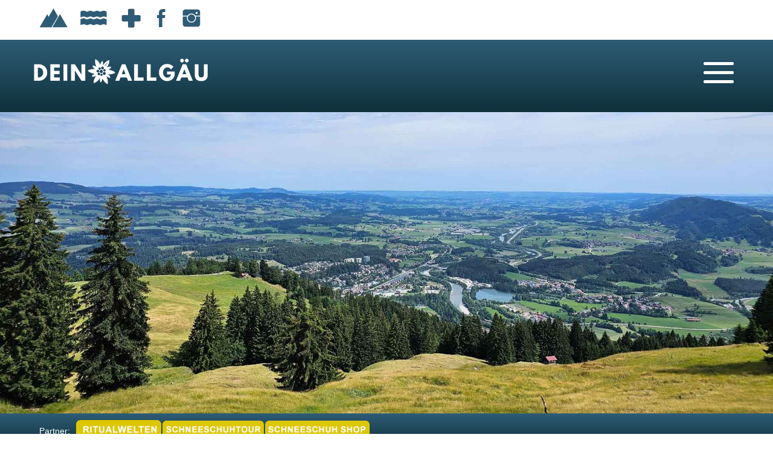

--- FILE ---
content_type: text/html; charset=UTF-8
request_url: https://dein-allgaeu.de/allgaeuerisch-woerterbuch-w/
body_size: 60112
content:
<!DOCTYPE html>
<html lang="de">
<head><meta charset="UTF-8" /><script>if(navigator.userAgent.match(/MSIE|Internet Explorer/i)||navigator.userAgent.match(/Trident\/7\..*?rv:11/i)){var href=document.location.href;if(!href.match(/[?&]nowprocket/)){if(href.indexOf("?")==-1){if(href.indexOf("#")==-1){document.location.href=href+"?nowprocket=1"}else{document.location.href=href.replace("#","?nowprocket=1#")}}else{if(href.indexOf("#")==-1){document.location.href=href+"&nowprocket=1"}else{document.location.href=href.replace("#","&nowprocket=1#")}}}}</script><script>(()=>{class RocketLazyLoadScripts{constructor(){this.v="2.0.4",this.userEvents=["keydown","keyup","mousedown","mouseup","mousemove","mouseover","mouseout","touchmove","touchstart","touchend","touchcancel","wheel","click","dblclick","input"],this.attributeEvents=["onblur","onclick","oncontextmenu","ondblclick","onfocus","onmousedown","onmouseenter","onmouseleave","onmousemove","onmouseout","onmouseover","onmouseup","onmousewheel","onscroll","onsubmit"]}async t(){this.i(),this.o(),/iP(ad|hone)/.test(navigator.userAgent)&&this.h(),this.u(),this.l(this),this.m(),this.k(this),this.p(this),this._(),await Promise.all([this.R(),this.L()]),this.lastBreath=Date.now(),this.S(this),this.P(),this.D(),this.O(),this.M(),await this.C(this.delayedScripts.normal),await this.C(this.delayedScripts.defer),await this.C(this.delayedScripts.async),await this.T(),await this.F(),await this.j(),await this.A(),window.dispatchEvent(new Event("rocket-allScriptsLoaded")),this.everythingLoaded=!0,this.lastTouchEnd&&await new Promise(t=>setTimeout(t,500-Date.now()+this.lastTouchEnd)),this.I(),this.H(),this.U(),this.W()}i(){this.CSPIssue=sessionStorage.getItem("rocketCSPIssue"),document.addEventListener("securitypolicyviolation",t=>{this.CSPIssue||"script-src-elem"!==t.violatedDirective||"data"!==t.blockedURI||(this.CSPIssue=!0,sessionStorage.setItem("rocketCSPIssue",!0))},{isRocket:!0})}o(){window.addEventListener("pageshow",t=>{this.persisted=t.persisted,this.realWindowLoadedFired=!0},{isRocket:!0}),window.addEventListener("pagehide",()=>{this.onFirstUserAction=null},{isRocket:!0})}h(){let t;function e(e){t=e}window.addEventListener("touchstart",e,{isRocket:!0}),window.addEventListener("touchend",function i(o){o.changedTouches[0]&&t.changedTouches[0]&&Math.abs(o.changedTouches[0].pageX-t.changedTouches[0].pageX)<10&&Math.abs(o.changedTouches[0].pageY-t.changedTouches[0].pageY)<10&&o.timeStamp-t.timeStamp<200&&(window.removeEventListener("touchstart",e,{isRocket:!0}),window.removeEventListener("touchend",i,{isRocket:!0}),"INPUT"===o.target.tagName&&"text"===o.target.type||(o.target.dispatchEvent(new TouchEvent("touchend",{target:o.target,bubbles:!0})),o.target.dispatchEvent(new MouseEvent("mouseover",{target:o.target,bubbles:!0})),o.target.dispatchEvent(new PointerEvent("click",{target:o.target,bubbles:!0,cancelable:!0,detail:1,clientX:o.changedTouches[0].clientX,clientY:o.changedTouches[0].clientY})),event.preventDefault()))},{isRocket:!0})}q(t){this.userActionTriggered||("mousemove"!==t.type||this.firstMousemoveIgnored?"keyup"===t.type||"mouseover"===t.type||"mouseout"===t.type||(this.userActionTriggered=!0,this.onFirstUserAction&&this.onFirstUserAction()):this.firstMousemoveIgnored=!0),"click"===t.type&&t.preventDefault(),t.stopPropagation(),t.stopImmediatePropagation(),"touchstart"===this.lastEvent&&"touchend"===t.type&&(this.lastTouchEnd=Date.now()),"click"===t.type&&(this.lastTouchEnd=0),this.lastEvent=t.type,t.composedPath&&t.composedPath()[0].getRootNode()instanceof ShadowRoot&&(t.rocketTarget=t.composedPath()[0]),this.savedUserEvents.push(t)}u(){this.savedUserEvents=[],this.userEventHandler=this.q.bind(this),this.userEvents.forEach(t=>window.addEventListener(t,this.userEventHandler,{passive:!1,isRocket:!0})),document.addEventListener("visibilitychange",this.userEventHandler,{isRocket:!0})}U(){this.userEvents.forEach(t=>window.removeEventListener(t,this.userEventHandler,{passive:!1,isRocket:!0})),document.removeEventListener("visibilitychange",this.userEventHandler,{isRocket:!0}),this.savedUserEvents.forEach(t=>{(t.rocketTarget||t.target).dispatchEvent(new window[t.constructor.name](t.type,t))})}m(){const t="return false",e=Array.from(this.attributeEvents,t=>"data-rocket-"+t),i="["+this.attributeEvents.join("],[")+"]",o="[data-rocket-"+this.attributeEvents.join("],[data-rocket-")+"]",s=(e,i,o)=>{o&&o!==t&&(e.setAttribute("data-rocket-"+i,o),e["rocket"+i]=new Function("event",o),e.setAttribute(i,t))};new MutationObserver(t=>{for(const n of t)"attributes"===n.type&&(n.attributeName.startsWith("data-rocket-")||this.everythingLoaded?n.attributeName.startsWith("data-rocket-")&&this.everythingLoaded&&this.N(n.target,n.attributeName.substring(12)):s(n.target,n.attributeName,n.target.getAttribute(n.attributeName))),"childList"===n.type&&n.addedNodes.forEach(t=>{if(t.nodeType===Node.ELEMENT_NODE)if(this.everythingLoaded)for(const i of[t,...t.querySelectorAll(o)])for(const t of i.getAttributeNames())e.includes(t)&&this.N(i,t.substring(12));else for(const e of[t,...t.querySelectorAll(i)])for(const t of e.getAttributeNames())this.attributeEvents.includes(t)&&s(e,t,e.getAttribute(t))})}).observe(document,{subtree:!0,childList:!0,attributeFilter:[...this.attributeEvents,...e]})}I(){this.attributeEvents.forEach(t=>{document.querySelectorAll("[data-rocket-"+t+"]").forEach(e=>{this.N(e,t)})})}N(t,e){const i=t.getAttribute("data-rocket-"+e);i&&(t.setAttribute(e,i),t.removeAttribute("data-rocket-"+e))}k(t){Object.defineProperty(HTMLElement.prototype,"onclick",{get(){return this.rocketonclick||null},set(e){this.rocketonclick=e,this.setAttribute(t.everythingLoaded?"onclick":"data-rocket-onclick","this.rocketonclick(event)")}})}S(t){function e(e,i){let o=e[i];e[i]=null,Object.defineProperty(e,i,{get:()=>o,set(s){t.everythingLoaded?o=s:e["rocket"+i]=o=s}})}e(document,"onreadystatechange"),e(window,"onload"),e(window,"onpageshow");try{Object.defineProperty(document,"readyState",{get:()=>t.rocketReadyState,set(e){t.rocketReadyState=e},configurable:!0}),document.readyState="loading"}catch(t){console.log("WPRocket DJE readyState conflict, bypassing")}}l(t){this.originalAddEventListener=EventTarget.prototype.addEventListener,this.originalRemoveEventListener=EventTarget.prototype.removeEventListener,this.savedEventListeners=[],EventTarget.prototype.addEventListener=function(e,i,o){o&&o.isRocket||!t.B(e,this)&&!t.userEvents.includes(e)||t.B(e,this)&&!t.userActionTriggered||e.startsWith("rocket-")||t.everythingLoaded?t.originalAddEventListener.call(this,e,i,o):(t.savedEventListeners.push({target:this,remove:!1,type:e,func:i,options:o}),"mouseenter"!==e&&"mouseleave"!==e||t.originalAddEventListener.call(this,e,t.savedUserEvents.push,o))},EventTarget.prototype.removeEventListener=function(e,i,o){o&&o.isRocket||!t.B(e,this)&&!t.userEvents.includes(e)||t.B(e,this)&&!t.userActionTriggered||e.startsWith("rocket-")||t.everythingLoaded?t.originalRemoveEventListener.call(this,e,i,o):t.savedEventListeners.push({target:this,remove:!0,type:e,func:i,options:o})}}J(t,e){this.savedEventListeners=this.savedEventListeners.filter(i=>{let o=i.type,s=i.target||window;return e!==o||t!==s||(this.B(o,s)&&(i.type="rocket-"+o),this.$(i),!1)})}H(){EventTarget.prototype.addEventListener=this.originalAddEventListener,EventTarget.prototype.removeEventListener=this.originalRemoveEventListener,this.savedEventListeners.forEach(t=>this.$(t))}$(t){t.remove?this.originalRemoveEventListener.call(t.target,t.type,t.func,t.options):this.originalAddEventListener.call(t.target,t.type,t.func,t.options)}p(t){let e;function i(e){return t.everythingLoaded?e:e.split(" ").map(t=>"load"===t||t.startsWith("load.")?"rocket-jquery-load":t).join(" ")}function o(o){function s(e){const s=o.fn[e];o.fn[e]=o.fn.init.prototype[e]=function(){return this[0]===window&&t.userActionTriggered&&("string"==typeof arguments[0]||arguments[0]instanceof String?arguments[0]=i(arguments[0]):"object"==typeof arguments[0]&&Object.keys(arguments[0]).forEach(t=>{const e=arguments[0][t];delete arguments[0][t],arguments[0][i(t)]=e})),s.apply(this,arguments),this}}if(o&&o.fn&&!t.allJQueries.includes(o)){const e={DOMContentLoaded:[],"rocket-DOMContentLoaded":[]};for(const t in e)document.addEventListener(t,()=>{e[t].forEach(t=>t())},{isRocket:!0});o.fn.ready=o.fn.init.prototype.ready=function(i){function s(){parseInt(o.fn.jquery)>2?setTimeout(()=>i.bind(document)(o)):i.bind(document)(o)}return"function"==typeof i&&(t.realDomReadyFired?!t.userActionTriggered||t.fauxDomReadyFired?s():e["rocket-DOMContentLoaded"].push(s):e.DOMContentLoaded.push(s)),o([])},s("on"),s("one"),s("off"),t.allJQueries.push(o)}e=o}t.allJQueries=[],o(window.jQuery),Object.defineProperty(window,"jQuery",{get:()=>e,set(t){o(t)}})}P(){const t=new Map;document.write=document.writeln=function(e){const i=document.currentScript,o=document.createRange(),s=i.parentElement;let n=t.get(i);void 0===n&&(n=i.nextSibling,t.set(i,n));const c=document.createDocumentFragment();o.setStart(c,0),c.appendChild(o.createContextualFragment(e)),s.insertBefore(c,n)}}async R(){return new Promise(t=>{this.userActionTriggered?t():this.onFirstUserAction=t})}async L(){return new Promise(t=>{document.addEventListener("DOMContentLoaded",()=>{this.realDomReadyFired=!0,t()},{isRocket:!0})})}async j(){return this.realWindowLoadedFired?Promise.resolve():new Promise(t=>{window.addEventListener("load",t,{isRocket:!0})})}M(){this.pendingScripts=[];this.scriptsMutationObserver=new MutationObserver(t=>{for(const e of t)e.addedNodes.forEach(t=>{"SCRIPT"!==t.tagName||t.noModule||t.isWPRocket||this.pendingScripts.push({script:t,promise:new Promise(e=>{const i=()=>{const i=this.pendingScripts.findIndex(e=>e.script===t);i>=0&&this.pendingScripts.splice(i,1),e()};t.addEventListener("load",i,{isRocket:!0}),t.addEventListener("error",i,{isRocket:!0}),setTimeout(i,1e3)})})})}),this.scriptsMutationObserver.observe(document,{childList:!0,subtree:!0})}async F(){await this.X(),this.pendingScripts.length?(await this.pendingScripts[0].promise,await this.F()):this.scriptsMutationObserver.disconnect()}D(){this.delayedScripts={normal:[],async:[],defer:[]},document.querySelectorAll("script[type$=rocketlazyloadscript]").forEach(t=>{t.hasAttribute("data-rocket-src")?t.hasAttribute("async")&&!1!==t.async?this.delayedScripts.async.push(t):t.hasAttribute("defer")&&!1!==t.defer||"module"===t.getAttribute("data-rocket-type")?this.delayedScripts.defer.push(t):this.delayedScripts.normal.push(t):this.delayedScripts.normal.push(t)})}async _(){await this.L();let t=[];document.querySelectorAll("script[type$=rocketlazyloadscript][data-rocket-src]").forEach(e=>{let i=e.getAttribute("data-rocket-src");if(i&&!i.startsWith("data:")){i.startsWith("//")&&(i=location.protocol+i);try{const o=new URL(i).origin;o!==location.origin&&t.push({src:o,crossOrigin:e.crossOrigin||"module"===e.getAttribute("data-rocket-type")})}catch(t){}}}),t=[...new Map(t.map(t=>[JSON.stringify(t),t])).values()],this.Y(t,"preconnect")}async G(t){if(await this.K(),!0!==t.noModule||!("noModule"in HTMLScriptElement.prototype))return new Promise(e=>{let i;function o(){(i||t).setAttribute("data-rocket-status","executed"),e()}try{if(navigator.userAgent.includes("Firefox/")||""===navigator.vendor||this.CSPIssue)i=document.createElement("script"),[...t.attributes].forEach(t=>{let e=t.nodeName;"type"!==e&&("data-rocket-type"===e&&(e="type"),"data-rocket-src"===e&&(e="src"),i.setAttribute(e,t.nodeValue))}),t.text&&(i.text=t.text),t.nonce&&(i.nonce=t.nonce),i.hasAttribute("src")?(i.addEventListener("load",o,{isRocket:!0}),i.addEventListener("error",()=>{i.setAttribute("data-rocket-status","failed-network"),e()},{isRocket:!0}),setTimeout(()=>{i.isConnected||e()},1)):(i.text=t.text,o()),i.isWPRocket=!0,t.parentNode.replaceChild(i,t);else{const i=t.getAttribute("data-rocket-type"),s=t.getAttribute("data-rocket-src");i?(t.type=i,t.removeAttribute("data-rocket-type")):t.removeAttribute("type"),t.addEventListener("load",o,{isRocket:!0}),t.addEventListener("error",i=>{this.CSPIssue&&i.target.src.startsWith("data:")?(console.log("WPRocket: CSP fallback activated"),t.removeAttribute("src"),this.G(t).then(e)):(t.setAttribute("data-rocket-status","failed-network"),e())},{isRocket:!0}),s?(t.fetchPriority="high",t.removeAttribute("data-rocket-src"),t.src=s):t.src="data:text/javascript;base64,"+window.btoa(unescape(encodeURIComponent(t.text)))}}catch(i){t.setAttribute("data-rocket-status","failed-transform"),e()}});t.setAttribute("data-rocket-status","skipped")}async C(t){const e=t.shift();return e?(e.isConnected&&await this.G(e),this.C(t)):Promise.resolve()}O(){this.Y([...this.delayedScripts.normal,...this.delayedScripts.defer,...this.delayedScripts.async],"preload")}Y(t,e){this.trash=this.trash||[];let i=!0;var o=document.createDocumentFragment();t.forEach(t=>{const s=t.getAttribute&&t.getAttribute("data-rocket-src")||t.src;if(s&&!s.startsWith("data:")){const n=document.createElement("link");n.href=s,n.rel=e,"preconnect"!==e&&(n.as="script",n.fetchPriority=i?"high":"low"),t.getAttribute&&"module"===t.getAttribute("data-rocket-type")&&(n.crossOrigin=!0),t.crossOrigin&&(n.crossOrigin=t.crossOrigin),t.integrity&&(n.integrity=t.integrity),t.nonce&&(n.nonce=t.nonce),o.appendChild(n),this.trash.push(n),i=!1}}),document.head.appendChild(o)}W(){this.trash.forEach(t=>t.remove())}async T(){try{document.readyState="interactive"}catch(t){}this.fauxDomReadyFired=!0;try{await this.K(),this.J(document,"readystatechange"),document.dispatchEvent(new Event("rocket-readystatechange")),await this.K(),document.rocketonreadystatechange&&document.rocketonreadystatechange(),await this.K(),this.J(document,"DOMContentLoaded"),document.dispatchEvent(new Event("rocket-DOMContentLoaded")),await this.K(),this.J(window,"DOMContentLoaded"),window.dispatchEvent(new Event("rocket-DOMContentLoaded"))}catch(t){console.error(t)}}async A(){try{document.readyState="complete"}catch(t){}try{await this.K(),this.J(document,"readystatechange"),document.dispatchEvent(new Event("rocket-readystatechange")),await this.K(),document.rocketonreadystatechange&&document.rocketonreadystatechange(),await this.K(),this.J(window,"load"),window.dispatchEvent(new Event("rocket-load")),await this.K(),window.rocketonload&&window.rocketonload(),await this.K(),this.allJQueries.forEach(t=>t(window).trigger("rocket-jquery-load")),await this.K(),this.J(window,"pageshow");const t=new Event("rocket-pageshow");t.persisted=this.persisted,window.dispatchEvent(t),await this.K(),window.rocketonpageshow&&window.rocketonpageshow({persisted:this.persisted})}catch(t){console.error(t)}}async K(){Date.now()-this.lastBreath>45&&(await this.X(),this.lastBreath=Date.now())}async X(){return document.hidden?new Promise(t=>setTimeout(t)):new Promise(t=>requestAnimationFrame(t))}B(t,e){return e===document&&"readystatechange"===t||(e===document&&"DOMContentLoaded"===t||(e===window&&"DOMContentLoaded"===t||(e===window&&"load"===t||e===window&&"pageshow"===t)))}static run(){(new RocketLazyLoadScripts).t()}}RocketLazyLoadScripts.run()})();</script>
	
<meta http-equiv="X-UA-Compatible" content="IE=edge">
	<link rel="pingback" href="https://dein-allgaeu.de/xmlrpc.php" />

	<script type="rocketlazyloadscript" data-rocket-type="text/javascript">
		document.documentElement.className = 'js';
	</script>
	
	<meta name='robots' content='index, follow, max-image-preview:large, max-snippet:-1, max-video-preview:-1' />

	<!-- This site is optimized with the Yoast SEO plugin v26.8 - https://yoast.com/product/yoast-seo-wordpress/ -->
	<title>Wörter mit dem Buchstaben W - Allgäuerisch-Deutsch - Wörterbuch</title>
	<meta name="description" content="Allgäuerisches Wörterbuch: Hier finden Sie eine Vielzahl an Worten mit dem Buchstaben W die der Allgäuer verwendet mit Übersetzung. Zum W..." />
	<link rel="canonical" href="https://dein-allgaeu.de/allgaeuerisch-woerterbuch-w/" />
	<meta property="og:locale" content="de_DE" />
	<meta property="og:type" content="article" />
	<meta property="og:title" content="Wörter mit dem Buchstaben W - Allgäuerisch-Deutsch - Wörterbuch" />
	<meta property="og:description" content="Allgäuerisches Wörterbuch: Hier finden Sie eine Vielzahl an Worten mit dem Buchstaben W die der Allgäuer verwendet mit Übersetzung. Zum W..." />
	<meta property="og:url" content="https://dein-allgaeu.de/allgaeuerisch-woerterbuch-w/" />
	<meta property="og:site_name" content="DEIN ALLGÄU" />
	<meta property="article:publisher" content="https://www.facebook.com/deinallgaeu" />
	<meta property="article:modified_time" content="2023-10-26T09:49:51+00:00" />
	<meta property="og:image" content="https://dein-allgaeu.de/wp-content/uploads/allgaeuerisch-woerterbuch-w-dein-allgaeu.jpg" />
	<meta property="og:image:width" content="1200" />
	<meta property="og:image:height" content="630" />
	<meta property="og:image:type" content="image/jpeg" />
	<meta name="twitter:card" content="summary_large_image" />
	<script type="application/ld+json" class="yoast-schema-graph">{"@context":"https://schema.org","@graph":[{"@type":"WebPage","@id":"https://dein-allgaeu.de/allgaeuerisch-woerterbuch-w/","url":"https://dein-allgaeu.de/allgaeuerisch-woerterbuch-w/","name":"Wörter mit dem Buchstaben W - Allgäuerisch-Deutsch - Wörterbuch","isPartOf":{"@id":"https://dein-allgaeu.de/#website"},"primaryImageOfPage":{"@id":"https://dein-allgaeu.de/allgaeuerisch-woerterbuch-w/#primaryimage"},"image":{"@id":"https://dein-allgaeu.de/allgaeuerisch-woerterbuch-w/#primaryimage"},"thumbnailUrl":"https://dein-allgaeu.de/wp-content/uploads/allgaeuerisch-woerterbuch-w-dein-allgaeu.jpg","datePublished":"2023-10-26T09:49:50+00:00","dateModified":"2023-10-26T09:49:51+00:00","description":"Allgäuerisches Wörterbuch: Hier finden Sie eine Vielzahl an Worten mit dem Buchstaben W die der Allgäuer verwendet mit Übersetzung. Zum W...","breadcrumb":{"@id":"https://dein-allgaeu.de/allgaeuerisch-woerterbuch-w/#breadcrumb"},"inLanguage":"de","potentialAction":[{"@type":"ReadAction","target":["https://dein-allgaeu.de/allgaeuerisch-woerterbuch-w/"]}]},{"@type":"ImageObject","inLanguage":"de","@id":"https://dein-allgaeu.de/allgaeuerisch-woerterbuch-w/#primaryimage","url":"https://dein-allgaeu.de/wp-content/uploads/allgaeuerisch-woerterbuch-w-dein-allgaeu.jpg","contentUrl":"https://dein-allgaeu.de/wp-content/uploads/allgaeuerisch-woerterbuch-w-dein-allgaeu.jpg","width":1200,"height":630,"caption":"Allgäuer Wörterbuch Buchstaben mit: W"},{"@type":"BreadcrumbList","@id":"https://dein-allgaeu.de/allgaeuerisch-woerterbuch-w/#breadcrumb","itemListElement":[{"@type":"ListItem","position":1,"name":"Startseite","item":"https://dein-allgaeu.de/"},{"@type":"ListItem","position":2,"name":"Allgäuerisch Wörterbuch: W"}]},{"@type":"WebSite","@id":"https://dein-allgaeu.de/#website","url":"https://dein-allgaeu.de/","name":"DEIN ALLGÄU","description":"Das Themenportal rund um das Allgäu","publisher":{"@id":"https://dein-allgaeu.de/#organization"},"potentialAction":[{"@type":"SearchAction","target":{"@type":"EntryPoint","urlTemplate":"https://dein-allgaeu.de/?s={search_term_string}"},"query-input":{"@type":"PropertyValueSpecification","valueRequired":true,"valueName":"search_term_string"}}],"inLanguage":"de"},{"@type":"Organization","@id":"https://dein-allgaeu.de/#organization","name":"DEIN ALLGÄU","url":"https://dein-allgaeu.de/","logo":{"@type":"ImageObject","inLanguage":"de","@id":"https://dein-allgaeu.de/#/schema/logo/image/","url":"https://dein-allgaeu.de/wp-content/uploads/logo-dein-allgaeu-blau.png","contentUrl":"https://dein-allgaeu.de/wp-content/uploads/logo-dein-allgaeu-blau.png","width":300,"height":50,"caption":"DEIN ALLGÄU"},"image":{"@id":"https://dein-allgaeu.de/#/schema/logo/image/"},"sameAs":["https://www.facebook.com/deinallgaeu","https://www.instagram.com/dein_allgaeu/"]}]}</script>
	<!-- / Yoast SEO plugin. -->



<link rel="alternate" title="oEmbed (JSON)" type="application/json+oembed" href="https://dein-allgaeu.de/wp-json/oembed/1.0/embed?url=https%3A%2F%2Fdein-allgaeu.de%2Fallgaeuerisch-woerterbuch-w%2F" />
<link rel="alternate" title="oEmbed (XML)" type="text/xml+oembed" href="https://dein-allgaeu.de/wp-json/oembed/1.0/embed?url=https%3A%2F%2Fdein-allgaeu.de%2Fallgaeuerisch-woerterbuch-w%2F&#038;format=xml" />
<meta content="Divi Child Theme v.1.0.0" name="generator"/><link data-minify="1" rel='stylesheet' id='dmpro_general_style-css' href='https://dein-allgaeu.de/wp-content/cache/min/1/wp-content/plugins/divi-modules-pro/public/css/general.css?ver=1768909568' type='text/css' media='all' />
<style id='dmpro_general_style-inline-css' type='text/css'>
@media (min-width: 981px) {#dmpro-mediaquery-state { z-index:1; }}@media (max-width: 980px) and (min-width: 769px){#dmpro-mediaquery-state { z-index:2; }}@media (max-width: 768px) and (min-width: 401px){#dmpro-mediaquery-state { z-index:2; }}@media (max-width: 400px){#dmpro-mediaquery-state { z-index:3; }}
/*# sourceURL=dmpro_general_style-inline-css */
</style>
<link data-minify="1" rel='stylesheet' id='dvmd-tm-module-style-css' href='https://dein-allgaeu.de/wp-content/cache/min/1/wp-content/plugins/divi-modules-table-maker/extensions/styles/module-style.css?ver=1768909568' type='text/css' media='all' />
<link data-minify="1" rel='stylesheet' id='df-lib-styles-css' href='https://dein-allgaeu.de/wp-content/cache/min/1/wp-content/plugins/diviflash/public/css/lib/df_lib_styles.css?ver=1768909568' type='text/css' media='all' />
<style id='df-lib-styles-inline-css' type='text/css'>

			#top-menu-nav .nav li:not(:last-child) {
				padding-right: px;
			}
		
/*# sourceURL=df-lib-styles-inline-css */
</style>
<link data-minify="1" rel='stylesheet' id='df-builder-styles-css' href='https://dein-allgaeu.de/wp-content/cache/min/1/wp-content/plugins/diviflash/public/css/df-builder-styles.css?ver=1768909568' type='text/css' media='all' />
<link data-minify="1" rel='stylesheet' id='df-popup-styles-css' href='https://dein-allgaeu.de/wp-content/cache/min/1/wp-content/plugins/diviflash/public/css/popup-custom.css?ver=1768909568' type='text/css' media='all' />
<link rel='stylesheet' id='float-menu-css' href='https://dein-allgaeu.de/wp-content/plugins/float-menu/public/assets/css/style.min.css?ver=7.2.2' type='text/css' media='all' />
<link data-minify="1" rel='stylesheet' id='float-menu-fontawesome-css' href='https://dein-allgaeu.de/wp-content/cache/min/1/wp-content/plugins/float-menu/vendors/fontawesome/css/all.min.css?ver=1768909568' type='text/css' media='all' />
<style id='divi-style-parent-inline-inline-css' type='text/css'>
/*!
Theme Name: Divi
Theme URI: http://www.elegantthemes.com/gallery/divi/
Version: 4.27.5
Description: Smart. Flexible. Beautiful. Divi is the most powerful theme in our collection.
Author: Elegant Themes
Author URI: http://www.elegantthemes.com
License: GNU General Public License v2
License URI: http://www.gnu.org/licenses/gpl-2.0.html
*/

a,abbr,acronym,address,applet,b,big,blockquote,body,center,cite,code,dd,del,dfn,div,dl,dt,em,fieldset,font,form,h1,h2,h3,h4,h5,h6,html,i,iframe,img,ins,kbd,label,legend,li,object,ol,p,pre,q,s,samp,small,span,strike,strong,sub,sup,tt,u,ul,var{margin:0;padding:0;border:0;outline:0;font-size:100%;-ms-text-size-adjust:100%;-webkit-text-size-adjust:100%;vertical-align:baseline;background:transparent}body{line-height:1}ol,ul{list-style:none}blockquote,q{quotes:none}blockquote:after,blockquote:before,q:after,q:before{content:"";content:none}blockquote{margin:20px 0 30px;border-left:5px solid;padding-left:20px}:focus{outline:0}del{text-decoration:line-through}pre{overflow:auto;padding:10px}figure{margin:0}table{border-collapse:collapse;border-spacing:0}article,aside,footer,header,hgroup,nav,section{display:block}body{font-family:Open Sans,Arial,sans-serif;font-size:14px;color:#666;background-color:#fff;line-height:1.7em;font-weight:500;-webkit-font-smoothing:antialiased;-moz-osx-font-smoothing:grayscale}body.page-template-page-template-blank-php #page-container{padding-top:0!important}body.et_cover_background{background-size:cover!important;background-position:top!important;background-repeat:no-repeat!important;background-attachment:fixed}a{color:#2ea3f2}a,a:hover{text-decoration:none}p{padding-bottom:1em}p:not(.has-background):last-of-type{padding-bottom:0}p.et_normal_padding{padding-bottom:1em}strong{font-weight:700}cite,em,i{font-style:italic}code,pre{font-family:Courier New,monospace;margin-bottom:10px}ins{text-decoration:none}sub,sup{height:0;line-height:1;position:relative;vertical-align:baseline}sup{bottom:.8em}sub{top:.3em}dl{margin:0 0 1.5em}dl dt{font-weight:700}dd{margin-left:1.5em}blockquote p{padding-bottom:0}embed,iframe,object,video{max-width:100%}h1,h2,h3,h4,h5,h6{color:#333;padding-bottom:10px;line-height:1em;font-weight:500}h1 a,h2 a,h3 a,h4 a,h5 a,h6 a{color:inherit}h1{font-size:30px}h2{font-size:26px}h3{font-size:22px}h4{font-size:18px}h5{font-size:16px}h6{font-size:14px}input{-webkit-appearance:none}input[type=checkbox]{-webkit-appearance:checkbox}input[type=radio]{-webkit-appearance:radio}input.text,input.title,input[type=email],input[type=password],input[type=tel],input[type=text],select,textarea{background-color:#fff;border:1px solid #bbb;padding:2px;color:#4e4e4e}input.text:focus,input.title:focus,input[type=text]:focus,select:focus,textarea:focus{border-color:#2d3940;color:#3e3e3e}input.text,input.title,input[type=text],select,textarea{margin:0}textarea{padding:4px}button,input,select,textarea{font-family:inherit}img{max-width:100%;height:auto}.clear{clear:both}br.clear{margin:0;padding:0}.pagination{clear:both}#et_search_icon:hover,.et-social-icon a:hover,.et_password_protected_form .et_submit_button,.form-submit .et_pb_buttontton.alt.disabled,.nav-single a,.posted_in a{color:#2ea3f2}.et-search-form,blockquote{border-color:#2ea3f2}#main-content{background-color:#fff}.container{width:80%;max-width:1080px;margin:auto;position:relative}body:not(.et-tb) #main-content .container,body:not(.et-tb-has-header) #main-content .container{padding-top:58px}.et_full_width_page #main-content .container:before{display:none}.main_title{margin-bottom:20px}.et_password_protected_form .et_submit_button:hover,.form-submit .et_pb_button:hover{background:rgba(0,0,0,.05)}.et_button_icon_visible .et_pb_button{padding-right:2em;padding-left:.7em}.et_button_icon_visible .et_pb_button:after{opacity:1;margin-left:0}.et_button_left .et_pb_button:hover:after{left:.15em}.et_button_left .et_pb_button:after{margin-left:0;left:1em}.et_button_icon_visible.et_button_left .et_pb_button,.et_button_left .et_pb_button:hover,.et_button_left .et_pb_module .et_pb_button:hover{padding-left:2em;padding-right:.7em}.et_button_icon_visible.et_button_left .et_pb_button:after,.et_button_left .et_pb_button:hover:after{left:.15em}.et_password_protected_form .et_submit_button:hover,.form-submit .et_pb_button:hover{padding:.3em 1em}.et_button_no_icon .et_pb_button:after{display:none}.et_button_no_icon.et_button_icon_visible.et_button_left .et_pb_button,.et_button_no_icon.et_button_left .et_pb_button:hover,.et_button_no_icon .et_pb_button,.et_button_no_icon .et_pb_button:hover{padding:.3em 1em!important}.et_button_custom_icon .et_pb_button:after{line-height:1.7em}.et_button_custom_icon.et_button_icon_visible .et_pb_button:after,.et_button_custom_icon .et_pb_button:hover:after{margin-left:.3em}#left-area .post_format-post-format-gallery .wp-block-gallery:first-of-type{padding:0;margin-bottom:-16px}.entry-content table:not(.variations){border:1px solid #eee;margin:0 0 15px;text-align:left;width:100%}.entry-content thead th,.entry-content tr th{color:#555;font-weight:700;padding:9px 24px}.entry-content tr td{border-top:1px solid #eee;padding:6px 24px}#left-area ul,.entry-content ul,.et-l--body ul,.et-l--footer ul,.et-l--header ul{list-style-type:disc;padding:0 0 23px 1em;line-height:26px}#left-area ol,.entry-content ol,.et-l--body ol,.et-l--footer ol,.et-l--header ol{list-style-type:decimal;list-style-position:inside;padding:0 0 23px;line-height:26px}#left-area ul li ul,.entry-content ul li ol{padding:2px 0 2px 20px}#left-area ol li ul,.entry-content ol li ol,.et-l--body ol li ol,.et-l--footer ol li ol,.et-l--header ol li ol{padding:2px 0 2px 35px}#left-area ul.wp-block-gallery{display:-webkit-box;display:-ms-flexbox;display:flex;-ms-flex-wrap:wrap;flex-wrap:wrap;list-style-type:none;padding:0}#left-area ul.products{padding:0!important;line-height:1.7!important;list-style:none!important}.gallery-item a{display:block}.gallery-caption,.gallery-item a{width:90%}#wpadminbar{z-index:100001}#left-area .post-meta{font-size:14px;padding-bottom:15px}#left-area .post-meta a{text-decoration:none;color:#666}#left-area .et_featured_image{padding-bottom:7px}.single .post{padding-bottom:25px}body.single .et_audio_content{margin-bottom:-6px}.nav-single a{text-decoration:none;color:#2ea3f2;font-size:14px;font-weight:400}.nav-previous{float:left}.nav-next{float:right}.et_password_protected_form p input{background-color:#eee;border:none!important;width:100%!important;border-radius:0!important;font-size:14px;color:#999!important;padding:16px!important;-webkit-box-sizing:border-box;box-sizing:border-box}.et_password_protected_form label{display:none}.et_password_protected_form .et_submit_button{font-family:inherit;display:block;float:right;margin:8px auto 0;cursor:pointer}.post-password-required p.nocomments.container{max-width:100%}.post-password-required p.nocomments.container:before{display:none}.aligncenter,div.post .new-post .aligncenter{display:block;margin-left:auto;margin-right:auto}.wp-caption{border:1px solid #ddd;text-align:center;background-color:#f3f3f3;margin-bottom:10px;max-width:96%;padding:8px}.wp-caption.alignleft{margin:0 30px 20px 0}.wp-caption.alignright{margin:0 0 20px 30px}.wp-caption img{margin:0;padding:0;border:0}.wp-caption p.wp-caption-text{font-size:12px;padding:0 4px 5px;margin:0}.alignright{float:right}.alignleft{float:left}img.alignleft{display:inline;float:left;margin-right:15px}img.alignright{display:inline;float:right;margin-left:15px}.page.et_pb_pagebuilder_layout #main-content{background-color:transparent}body #main-content .et_builder_inner_content>h1,body #main-content .et_builder_inner_content>h2,body #main-content .et_builder_inner_content>h3,body #main-content .et_builder_inner_content>h4,body #main-content .et_builder_inner_content>h5,body #main-content .et_builder_inner_content>h6{line-height:1.4em}body #main-content .et_builder_inner_content>p{line-height:1.7em}.wp-block-pullquote{margin:20px 0 30px}.wp-block-pullquote.has-background blockquote{border-left:none}.wp-block-group.has-background{padding:1.5em 1.5em .5em}@media (min-width:981px){#left-area{width:79.125%;padding-bottom:23px}#main-content .container:before{content:"";position:absolute;top:0;height:100%;width:1px;background-color:#e2e2e2}.et_full_width_page #left-area,.et_no_sidebar #left-area{float:none;width:100%!important}.et_full_width_page #left-area{padding-bottom:0}.et_no_sidebar #main-content .container:before{display:none}}@media (max-width:980px){#page-container{padding-top:80px}.et-tb #page-container,.et-tb-has-header #page-container{padding-top:0!important}#left-area,#sidebar{width:100%!important}#main-content .container:before{display:none!important}.et_full_width_page .et_gallery_item:nth-child(4n+1){clear:none}}@media print{#page-container{padding-top:0!important}}#wp-admin-bar-et-use-visual-builder a:before{font-family:ETmodules!important;content:"\e625";font-size:30px!important;width:28px;margin-top:-3px;color:#974df3!important}#wp-admin-bar-et-use-visual-builder:hover a:before{color:#fff!important}#wp-admin-bar-et-use-visual-builder:hover a,#wp-admin-bar-et-use-visual-builder a:hover{transition:background-color .5s ease;-webkit-transition:background-color .5s ease;-moz-transition:background-color .5s ease;background-color:#7e3bd0!important;color:#fff!important}* html .clearfix,:first-child+html .clearfix{zoom:1}.iphone .et_pb_section_video_bg video::-webkit-media-controls-start-playback-button{display:none!important;-webkit-appearance:none}.et_mobile_device .et_pb_section_parallax .et_pb_parallax_css{background-attachment:scroll}.et-social-facebook a.icon:before{content:"\e093"}.et-social-twitter a.icon:before{content:"\e094"}.et-social-google-plus a.icon:before{content:"\e096"}.et-social-instagram a.icon:before{content:"\e09a"}.et-social-rss a.icon:before{content:"\e09e"}.ai1ec-single-event:after{content:" ";display:table;clear:both}.evcal_event_details .evcal_evdata_cell .eventon_details_shading_bot.eventon_details_shading_bot{z-index:3}.wp-block-divi-layout{margin-bottom:1em}*{-webkit-box-sizing:border-box;box-sizing:border-box}#et-info-email:before,#et-info-phone:before,#et_search_icon:before,.comment-reply-link:after,.et-cart-info span:before,.et-pb-arrow-next:before,.et-pb-arrow-prev:before,.et-social-icon a:before,.et_audio_container .mejs-playpause-button button:before,.et_audio_container .mejs-volume-button button:before,.et_overlay:before,.et_password_protected_form .et_submit_button:after,.et_pb_button:after,.et_pb_contact_reset:after,.et_pb_contact_submit:after,.et_pb_font_icon:before,.et_pb_newsletter_button:after,.et_pb_pricing_table_button:after,.et_pb_promo_button:after,.et_pb_testimonial:before,.et_pb_toggle_title:before,.form-submit .et_pb_button:after,.mobile_menu_bar:before,a.et_pb_more_button:after{font-family:ETmodules!important;speak:none;font-style:normal;font-weight:400;-webkit-font-feature-settings:normal;font-feature-settings:normal;font-variant:normal;text-transform:none;line-height:1;-webkit-font-smoothing:antialiased;-moz-osx-font-smoothing:grayscale;text-shadow:0 0;direction:ltr}.et-pb-icon,.et_pb_custom_button_icon.et_pb_button:after,.et_pb_login .et_pb_custom_button_icon.et_pb_button:after,.et_pb_woo_custom_button_icon .button.et_pb_custom_button_icon.et_pb_button:after,.et_pb_woo_custom_button_icon .button.et_pb_custom_button_icon.et_pb_button:hover:after{content:attr(data-icon)}.et-pb-icon{font-family:ETmodules;speak:none;font-weight:400;-webkit-font-feature-settings:normal;font-feature-settings:normal;font-variant:normal;text-transform:none;line-height:1;-webkit-font-smoothing:antialiased;font-size:96px;font-style:normal;display:inline-block;-webkit-box-sizing:border-box;box-sizing:border-box;direction:ltr}#et-ajax-saving{display:none;-webkit-transition:background .3s,-webkit-box-shadow .3s;transition:background .3s,-webkit-box-shadow .3s;transition:background .3s,box-shadow .3s;transition:background .3s,box-shadow .3s,-webkit-box-shadow .3s;-webkit-box-shadow:rgba(0,139,219,.247059) 0 0 60px;box-shadow:0 0 60px rgba(0,139,219,.247059);position:fixed;top:50%;left:50%;width:50px;height:50px;background:#fff;border-radius:50px;margin:-25px 0 0 -25px;z-index:999999;text-align:center}#et-ajax-saving img{margin:9px}.et-safe-mode-indicator,.et-safe-mode-indicator:focus,.et-safe-mode-indicator:hover{-webkit-box-shadow:0 5px 10px rgba(41,196,169,.15);box-shadow:0 5px 10px rgba(41,196,169,.15);background:#29c4a9;color:#fff;font-size:14px;font-weight:600;padding:12px;line-height:16px;border-radius:3px;position:fixed;bottom:30px;right:30px;z-index:999999;text-decoration:none;font-family:Open Sans,sans-serif;-webkit-font-smoothing:antialiased;-moz-osx-font-smoothing:grayscale}.et_pb_button{font-size:20px;font-weight:500;padding:.3em 1em;line-height:1.7em!important;background-color:transparent;background-size:cover;background-position:50%;background-repeat:no-repeat;border:2px solid;border-radius:3px;-webkit-transition-duration:.2s;transition-duration:.2s;-webkit-transition-property:all!important;transition-property:all!important}.et_pb_button,.et_pb_button_inner{position:relative}.et_pb_button:hover,.et_pb_module .et_pb_button:hover{border:2px solid transparent;padding:.3em 2em .3em .7em}.et_pb_button:hover{background-color:hsla(0,0%,100%,.2)}.et_pb_bg_layout_light.et_pb_button:hover,.et_pb_bg_layout_light .et_pb_button:hover{background-color:rgba(0,0,0,.05)}.et_pb_button:after,.et_pb_button:before{font-size:32px;line-height:1em;content:"\35";opacity:0;position:absolute;margin-left:-1em;-webkit-transition:all .2s;transition:all .2s;text-transform:none;-webkit-font-feature-settings:"kern" off;font-feature-settings:"kern" off;font-variant:none;font-style:normal;font-weight:400;text-shadow:none}.et_pb_button.et_hover_enabled:hover:after,.et_pb_button.et_pb_hovered:hover:after{-webkit-transition:none!important;transition:none!important}.et_pb_button:before{display:none}.et_pb_button:hover:after{opacity:1;margin-left:0}.et_pb_column_1_3 h1,.et_pb_column_1_4 h1,.et_pb_column_1_5 h1,.et_pb_column_1_6 h1,.et_pb_column_2_5 h1{font-size:26px}.et_pb_column_1_3 h2,.et_pb_column_1_4 h2,.et_pb_column_1_5 h2,.et_pb_column_1_6 h2,.et_pb_column_2_5 h2{font-size:23px}.et_pb_column_1_3 h3,.et_pb_column_1_4 h3,.et_pb_column_1_5 h3,.et_pb_column_1_6 h3,.et_pb_column_2_5 h3{font-size:20px}.et_pb_column_1_3 h4,.et_pb_column_1_4 h4,.et_pb_column_1_5 h4,.et_pb_column_1_6 h4,.et_pb_column_2_5 h4{font-size:18px}.et_pb_column_1_3 h5,.et_pb_column_1_4 h5,.et_pb_column_1_5 h5,.et_pb_column_1_6 h5,.et_pb_column_2_5 h5{font-size:16px}.et_pb_column_1_3 h6,.et_pb_column_1_4 h6,.et_pb_column_1_5 h6,.et_pb_column_1_6 h6,.et_pb_column_2_5 h6{font-size:15px}.et_pb_bg_layout_dark,.et_pb_bg_layout_dark h1,.et_pb_bg_layout_dark h2,.et_pb_bg_layout_dark h3,.et_pb_bg_layout_dark h4,.et_pb_bg_layout_dark h5,.et_pb_bg_layout_dark h6{color:#fff!important}.et_pb_module.et_pb_text_align_left{text-align:left}.et_pb_module.et_pb_text_align_center{text-align:center}.et_pb_module.et_pb_text_align_right{text-align:right}.et_pb_module.et_pb_text_align_justified{text-align:justify}.clearfix:after{visibility:hidden;display:block;font-size:0;content:" ";clear:both;height:0}.et_pb_bg_layout_light .et_pb_more_button{color:#2ea3f2}.et_builder_inner_content{position:relative;z-index:1}header .et_builder_inner_content{z-index:2}.et_pb_css_mix_blend_mode_passthrough{mix-blend-mode:unset!important}.et_pb_image_container{margin:-20px -20px 29px}.et_pb_module_inner{position:relative}.et_hover_enabled_preview{z-index:2}.et_hover_enabled:hover{position:relative;z-index:2}.et_pb_all_tabs,.et_pb_module,.et_pb_posts_nav a,.et_pb_tab,.et_pb_with_background{position:relative;background-size:cover;background-position:50%;background-repeat:no-repeat}.et_pb_background_mask,.et_pb_background_pattern{bottom:0;left:0;position:absolute;right:0;top:0}.et_pb_background_mask{background-size:calc(100% + 2px) calc(100% + 2px);background-repeat:no-repeat;background-position:50%;overflow:hidden}.et_pb_background_pattern{background-position:0 0;background-repeat:repeat}.et_pb_with_border{position:relative;border:0 solid #333}.post-password-required .et_pb_row{padding:0;width:100%}.post-password-required .et_password_protected_form{min-height:0}body.et_pb_pagebuilder_layout.et_pb_show_title .post-password-required .et_password_protected_form h1,body:not(.et_pb_pagebuilder_layout) .post-password-required .et_password_protected_form h1{display:none}.et_pb_no_bg{padding:0!important}.et_overlay.et_pb_inline_icon:before,.et_pb_inline_icon:before{content:attr(data-icon)}.et_pb_more_button{color:inherit;text-shadow:none;text-decoration:none;display:inline-block;margin-top:20px}.et_parallax_bg_wrap{overflow:hidden;position:absolute;top:0;right:0;bottom:0;left:0}.et_parallax_bg{background-repeat:no-repeat;background-position:top;background-size:cover;position:absolute;bottom:0;left:0;width:100%;height:100%;display:block}.et_parallax_bg.et_parallax_bg__hover,.et_parallax_bg.et_parallax_bg_phone,.et_parallax_bg.et_parallax_bg_tablet,.et_parallax_gradient.et_parallax_gradient__hover,.et_parallax_gradient.et_parallax_gradient_phone,.et_parallax_gradient.et_parallax_gradient_tablet,.et_pb_section_parallax_hover:hover .et_parallax_bg:not(.et_parallax_bg__hover),.et_pb_section_parallax_hover:hover .et_parallax_gradient:not(.et_parallax_gradient__hover){display:none}.et_pb_section_parallax_hover:hover .et_parallax_bg.et_parallax_bg__hover,.et_pb_section_parallax_hover:hover .et_parallax_gradient.et_parallax_gradient__hover{display:block}.et_parallax_gradient{bottom:0;display:block;left:0;position:absolute;right:0;top:0}.et_pb_module.et_pb_section_parallax,.et_pb_posts_nav a.et_pb_section_parallax,.et_pb_tab.et_pb_section_parallax{position:relative}.et_pb_section_parallax .et_pb_parallax_css,.et_pb_slides .et_parallax_bg.et_pb_parallax_css{background-attachment:fixed}body.et-bfb .et_pb_section_parallax .et_pb_parallax_css,body.et-bfb .et_pb_slides .et_parallax_bg.et_pb_parallax_css{background-attachment:scroll;bottom:auto}.et_pb_section_parallax.et_pb_column .et_pb_module,.et_pb_section_parallax.et_pb_row .et_pb_column,.et_pb_section_parallax.et_pb_row .et_pb_module{z-index:9;position:relative}.et_pb_more_button:hover:after{opacity:1;margin-left:0}.et_pb_preload .et_pb_section_video_bg,.et_pb_preload>div{visibility:hidden}.et_pb_preload,.et_pb_section.et_pb_section_video.et_pb_preload{position:relative;background:#464646!important}.et_pb_preload:before{content:"";position:absolute;top:50%;left:50%;background:url(https://dein-allgaeu.de/wp-content/themes/Divi/includes/builder/styles/images/preloader.gif) no-repeat;border-radius:32px;width:32px;height:32px;margin:-16px 0 0 -16px}.box-shadow-overlay{position:absolute;top:0;left:0;width:100%;height:100%;z-index:10;pointer-events:none}.et_pb_section>.box-shadow-overlay~.et_pb_row{z-index:11}body.safari .section_has_divider{will-change:transform}.et_pb_row>.box-shadow-overlay{z-index:8}.has-box-shadow-overlay{position:relative}.et_clickable{cursor:pointer}.screen-reader-text{border:0;clip:rect(1px,1px,1px,1px);-webkit-clip-path:inset(50%);clip-path:inset(50%);height:1px;margin:-1px;overflow:hidden;padding:0;position:absolute!important;width:1px;word-wrap:normal!important}.et_multi_view_hidden,.et_multi_view_hidden_image{display:none!important}@keyframes multi-view-image-fade{0%{opacity:0}10%{opacity:.1}20%{opacity:.2}30%{opacity:.3}40%{opacity:.4}50%{opacity:.5}60%{opacity:.6}70%{opacity:.7}80%{opacity:.8}90%{opacity:.9}to{opacity:1}}.et_multi_view_image__loading{visibility:hidden}.et_multi_view_image__loaded{-webkit-animation:multi-view-image-fade .5s;animation:multi-view-image-fade .5s}#et-pb-motion-effects-offset-tracker{visibility:hidden!important;opacity:0;position:absolute;top:0;left:0}.et-pb-before-scroll-animation{opacity:0}header.et-l.et-l--header:after{clear:both;display:block;content:""}.et_pb_module{-webkit-animation-timing-function:linear;animation-timing-function:linear;-webkit-animation-duration:.2s;animation-duration:.2s}@-webkit-keyframes fadeBottom{0%{opacity:0;-webkit-transform:translateY(10%);transform:translateY(10%)}to{opacity:1;-webkit-transform:translateY(0);transform:translateY(0)}}@keyframes fadeBottom{0%{opacity:0;-webkit-transform:translateY(10%);transform:translateY(10%)}to{opacity:1;-webkit-transform:translateY(0);transform:translateY(0)}}@-webkit-keyframes fadeLeft{0%{opacity:0;-webkit-transform:translateX(-10%);transform:translateX(-10%)}to{opacity:1;-webkit-transform:translateX(0);transform:translateX(0)}}@keyframes fadeLeft{0%{opacity:0;-webkit-transform:translateX(-10%);transform:translateX(-10%)}to{opacity:1;-webkit-transform:translateX(0);transform:translateX(0)}}@-webkit-keyframes fadeRight{0%{opacity:0;-webkit-transform:translateX(10%);transform:translateX(10%)}to{opacity:1;-webkit-transform:translateX(0);transform:translateX(0)}}@keyframes fadeRight{0%{opacity:0;-webkit-transform:translateX(10%);transform:translateX(10%)}to{opacity:1;-webkit-transform:translateX(0);transform:translateX(0)}}@-webkit-keyframes fadeTop{0%{opacity:0;-webkit-transform:translateY(-10%);transform:translateY(-10%)}to{opacity:1;-webkit-transform:translateX(0);transform:translateX(0)}}@keyframes fadeTop{0%{opacity:0;-webkit-transform:translateY(-10%);transform:translateY(-10%)}to{opacity:1;-webkit-transform:translateX(0);transform:translateX(0)}}@-webkit-keyframes fadeIn{0%{opacity:0}to{opacity:1}}@keyframes fadeIn{0%{opacity:0}to{opacity:1}}.et-waypoint:not(.et_pb_counters){opacity:0}@media (min-width:981px){.et_pb_section.et_section_specialty div.et_pb_row .et_pb_column .et_pb_column .et_pb_module.et-last-child,.et_pb_section.et_section_specialty div.et_pb_row .et_pb_column .et_pb_column .et_pb_module:last-child,.et_pb_section.et_section_specialty div.et_pb_row .et_pb_column .et_pb_row_inner .et_pb_column .et_pb_module.et-last-child,.et_pb_section.et_section_specialty div.et_pb_row .et_pb_column .et_pb_row_inner .et_pb_column .et_pb_module:last-child,.et_pb_section div.et_pb_row .et_pb_column .et_pb_module.et-last-child,.et_pb_section div.et_pb_row .et_pb_column .et_pb_module:last-child{margin-bottom:0}}@media (max-width:980px){.et_overlay.et_pb_inline_icon_tablet:before,.et_pb_inline_icon_tablet:before{content:attr(data-icon-tablet)}.et_parallax_bg.et_parallax_bg_tablet_exist,.et_parallax_gradient.et_parallax_gradient_tablet_exist{display:none}.et_parallax_bg.et_parallax_bg_tablet,.et_parallax_gradient.et_parallax_gradient_tablet{display:block}.et_pb_column .et_pb_module{margin-bottom:30px}.et_pb_row .et_pb_column .et_pb_module.et-last-child,.et_pb_row .et_pb_column .et_pb_module:last-child,.et_section_specialty .et_pb_row .et_pb_column .et_pb_module.et-last-child,.et_section_specialty .et_pb_row .et_pb_column .et_pb_module:last-child{margin-bottom:0}.et_pb_more_button{display:inline-block!important}.et_pb_bg_layout_light_tablet.et_pb_button,.et_pb_bg_layout_light_tablet.et_pb_module.et_pb_button,.et_pb_bg_layout_light_tablet .et_pb_more_button{color:#2ea3f2}.et_pb_bg_layout_light_tablet .et_pb_forgot_password a{color:#666}.et_pb_bg_layout_light_tablet h1,.et_pb_bg_layout_light_tablet h2,.et_pb_bg_layout_light_tablet h3,.et_pb_bg_layout_light_tablet h4,.et_pb_bg_layout_light_tablet h5,.et_pb_bg_layout_light_tablet h6{color:#333!important}.et_pb_module .et_pb_bg_layout_light_tablet.et_pb_button{color:#2ea3f2!important}.et_pb_bg_layout_light_tablet{color:#666!important}.et_pb_bg_layout_dark_tablet,.et_pb_bg_layout_dark_tablet h1,.et_pb_bg_layout_dark_tablet h2,.et_pb_bg_layout_dark_tablet h3,.et_pb_bg_layout_dark_tablet h4,.et_pb_bg_layout_dark_tablet h5,.et_pb_bg_layout_dark_tablet h6{color:#fff!important}.et_pb_bg_layout_dark_tablet.et_pb_button,.et_pb_bg_layout_dark_tablet.et_pb_module.et_pb_button,.et_pb_bg_layout_dark_tablet .et_pb_more_button{color:inherit}.et_pb_bg_layout_dark_tablet .et_pb_forgot_password a{color:#fff}.et_pb_module.et_pb_text_align_left-tablet{text-align:left}.et_pb_module.et_pb_text_align_center-tablet{text-align:center}.et_pb_module.et_pb_text_align_right-tablet{text-align:right}.et_pb_module.et_pb_text_align_justified-tablet{text-align:justify}}@media (max-width:767px){.et_pb_more_button{display:inline-block!important}.et_overlay.et_pb_inline_icon_phone:before,.et_pb_inline_icon_phone:before{content:attr(data-icon-phone)}.et_parallax_bg.et_parallax_bg_phone_exist,.et_parallax_gradient.et_parallax_gradient_phone_exist{display:none}.et_parallax_bg.et_parallax_bg_phone,.et_parallax_gradient.et_parallax_gradient_phone{display:block}.et-hide-mobile{display:none!important}.et_pb_bg_layout_light_phone.et_pb_button,.et_pb_bg_layout_light_phone.et_pb_module.et_pb_button,.et_pb_bg_layout_light_phone .et_pb_more_button{color:#2ea3f2}.et_pb_bg_layout_light_phone .et_pb_forgot_password a{color:#666}.et_pb_bg_layout_light_phone h1,.et_pb_bg_layout_light_phone h2,.et_pb_bg_layout_light_phone h3,.et_pb_bg_layout_light_phone h4,.et_pb_bg_layout_light_phone h5,.et_pb_bg_layout_light_phone h6{color:#333!important}.et_pb_module .et_pb_bg_layout_light_phone.et_pb_button{color:#2ea3f2!important}.et_pb_bg_layout_light_phone{color:#666!important}.et_pb_bg_layout_dark_phone,.et_pb_bg_layout_dark_phone h1,.et_pb_bg_layout_dark_phone h2,.et_pb_bg_layout_dark_phone h3,.et_pb_bg_layout_dark_phone h4,.et_pb_bg_layout_dark_phone h5,.et_pb_bg_layout_dark_phone h6{color:#fff!important}.et_pb_bg_layout_dark_phone.et_pb_button,.et_pb_bg_layout_dark_phone.et_pb_module.et_pb_button,.et_pb_bg_layout_dark_phone .et_pb_more_button{color:inherit}.et_pb_module .et_pb_bg_layout_dark_phone.et_pb_button{color:#fff!important}.et_pb_bg_layout_dark_phone .et_pb_forgot_password a{color:#fff}.et_pb_module.et_pb_text_align_left-phone{text-align:left}.et_pb_module.et_pb_text_align_center-phone{text-align:center}.et_pb_module.et_pb_text_align_right-phone{text-align:right}.et_pb_module.et_pb_text_align_justified-phone{text-align:justify}}@media (max-width:479px){a.et_pb_more_button{display:block}}@media (min-width:768px) and (max-width:980px){[data-et-multi-view-load-tablet-hidden=true]:not(.et_multi_view_swapped){display:none!important}}@media (max-width:767px){[data-et-multi-view-load-phone-hidden=true]:not(.et_multi_view_swapped){display:none!important}}.et_pb_menu.et_pb_menu--style-inline_centered_logo .et_pb_menu__menu nav ul{-webkit-box-pack:center;-ms-flex-pack:center;justify-content:center}@-webkit-keyframes multi-view-image-fade{0%{-webkit-transform:scale(1);transform:scale(1);opacity:1}50%{-webkit-transform:scale(1.01);transform:scale(1.01);opacity:1}to{-webkit-transform:scale(1);transform:scale(1);opacity:1}}
/*# sourceURL=divi-style-parent-inline-inline-css */
</style>
<style id='divi-dynamic-critical-inline-css' type='text/css'>
@font-face{font-family:ETmodules;font-display:block;src:url(//dein-allgaeu.de/wp-content/themes/Divi/core/admin/fonts/modules/all/modules.eot);src:url(//dein-allgaeu.de/wp-content/themes/Divi/core/admin/fonts/modules/all/modules.eot?#iefix) format("embedded-opentype"),url(//dein-allgaeu.de/wp-content/themes/Divi/core/admin/fonts/modules/all/modules.woff) format("woff"),url(//dein-allgaeu.de/wp-content/themes/Divi/core/admin/fonts/modules/all/modules.ttf) format("truetype"),url(//dein-allgaeu.de/wp-content/themes/Divi/core/admin/fonts/modules/all/modules.svg#ETmodules) format("svg");font-weight:400;font-style:normal}
@media (min-width:981px){.et_pb_gutter.et_pb_gutters1 #left-area{width:75%}.et_pb_gutter.et_pb_gutters1 #sidebar{width:25%}.et_pb_gutters1.et_right_sidebar #left-area{padding-right:0}.et_pb_gutters1.et_left_sidebar #left-area{padding-left:0}.et_pb_gutter.et_pb_gutters1.et_right_sidebar #main-content .container:before{right:25%!important}.et_pb_gutter.et_pb_gutters1.et_left_sidebar #main-content .container:before{left:25%!important}.et_pb_gutters1 .et_pb_column,.et_pb_gutters1.et_pb_row .et_pb_column{margin-right:0}.et_pb_gutters1 .et_pb_column_4_4,.et_pb_gutters1.et_pb_row .et_pb_column_4_4{width:100%}.et_pb_gutters1 .et_pb_column_4_4 .et_pb_module,.et_pb_gutters1.et_pb_row .et_pb_column_4_4 .et_pb_module{margin-bottom:0}.et_pb_gutters1 .et_pb_column_3_4,.et_pb_gutters1.et_pb_row .et_pb_column_3_4{width:75%}.et_pb_gutters1 .et_pb_column_3_4 .et_pb_module,.et_pb_gutters1.et_pb_row .et_pb_column_3_4 .et_pb_module{margin-bottom:0}.et_pb_gutters1 .et_pb_column_2_3,.et_pb_gutters1.et_pb_row .et_pb_column_2_3{width:66.667%}.et_pb_gutters1 .et_pb_column_2_3 .et_pb_module,.et_pb_gutters1.et_pb_row .et_pb_column_2_3 .et_pb_module{margin-bottom:0}.et_pb_gutters1 .et_pb_column_3_5,.et_pb_gutters1.et_pb_row .et_pb_column_3_5{width:60%}.et_pb_gutters1 .et_pb_column_3_5 .et_pb_module,.et_pb_gutters1.et_pb_row .et_pb_column_3_5 .et_pb_module{margin-bottom:0}.et_pb_gutters1 .et_pb_column_1_2,.et_pb_gutters1.et_pb_row .et_pb_column_1_2{width:50%}.et_pb_gutters1 .et_pb_column_1_2 .et_pb_module,.et_pb_gutters1.et_pb_row .et_pb_column_1_2 .et_pb_module{margin-bottom:0}.et_pb_gutters1 .et_pb_column_2_5,.et_pb_gutters1.et_pb_row .et_pb_column_2_5{width:40%}.et_pb_gutters1 .et_pb_column_2_5 .et_pb_module,.et_pb_gutters1.et_pb_row .et_pb_column_2_5 .et_pb_module{margin-bottom:0}.et_pb_gutters1 .et_pb_column_1_3,.et_pb_gutters1.et_pb_row .et_pb_column_1_3{width:33.3333%}.et_pb_gutters1 .et_pb_column_1_3 .et_pb_module,.et_pb_gutters1.et_pb_row .et_pb_column_1_3 .et_pb_module{margin-bottom:0}.et_pb_gutters1 .et_pb_column_1_4,.et_pb_gutters1.et_pb_row .et_pb_column_1_4{width:25%}.et_pb_gutters1 .et_pb_column_1_4 .et_pb_module,.et_pb_gutters1.et_pb_row .et_pb_column_1_4 .et_pb_module{margin-bottom:0}.et_pb_gutters1 .et_pb_column_1_5,.et_pb_gutters1.et_pb_row .et_pb_column_1_5{width:20%}.et_pb_gutters1 .et_pb_column_1_5 .et_pb_module,.et_pb_gutters1.et_pb_row .et_pb_column_1_5 .et_pb_module{margin-bottom:0}.et_pb_gutters1 .et_pb_column_1_6,.et_pb_gutters1.et_pb_row .et_pb_column_1_6{width:16.6667%}.et_pb_gutters1 .et_pb_column_1_6 .et_pb_module,.et_pb_gutters1.et_pb_row .et_pb_column_1_6 .et_pb_module{margin-bottom:0}.et_pb_gutters1 .et_full_width_page.woocommerce-page ul.products li.product{width:25%;margin-right:0;margin-bottom:0}.et_pb_gutters1.et_left_sidebar.woocommerce-page #main-content ul.products li.product,.et_pb_gutters1.et_right_sidebar.woocommerce-page #main-content ul.products li.product{width:33.333%;margin-right:0}}@media (max-width:980px){.et_pb_gutters1 .et_pb_column,.et_pb_gutters1 .et_pb_column .et_pb_module,.et_pb_gutters1.et_pb_row .et_pb_column,.et_pb_gutters1.et_pb_row .et_pb_column .et_pb_module{margin-bottom:0}.et_pb_gutters1 .et_pb_row_1-2_1-4_1-4>.et_pb_column.et_pb_column_1_4,.et_pb_gutters1 .et_pb_row_1-4_1-4>.et_pb_column.et_pb_column_1_4,.et_pb_gutters1 .et_pb_row_1-4_1-4_1-2>.et_pb_column.et_pb_column_1_4,.et_pb_gutters1 .et_pb_row_1-5_1-5_3-5>.et_pb_column.et_pb_column_1_5,.et_pb_gutters1 .et_pb_row_3-5_1-5_1-5>.et_pb_column.et_pb_column_1_5,.et_pb_gutters1 .et_pb_row_4col>.et_pb_column.et_pb_column_1_4,.et_pb_gutters1 .et_pb_row_5col>.et_pb_column.et_pb_column_1_5,.et_pb_gutters1.et_pb_row_1-2_1-4_1-4>.et_pb_column.et_pb_column_1_4,.et_pb_gutters1.et_pb_row_1-4_1-4>.et_pb_column.et_pb_column_1_4,.et_pb_gutters1.et_pb_row_1-4_1-4_1-2>.et_pb_column.et_pb_column_1_4,.et_pb_gutters1.et_pb_row_1-5_1-5_3-5>.et_pb_column.et_pb_column_1_5,.et_pb_gutters1.et_pb_row_3-5_1-5_1-5>.et_pb_column.et_pb_column_1_5,.et_pb_gutters1.et_pb_row_4col>.et_pb_column.et_pb_column_1_4,.et_pb_gutters1.et_pb_row_5col>.et_pb_column.et_pb_column_1_5{width:50%;margin-right:0}.et_pb_gutters1 .et_pb_row_1-2_1-6_1-6_1-6>.et_pb_column.et_pb_column_1_6,.et_pb_gutters1 .et_pb_row_1-6_1-6_1-6>.et_pb_column.et_pb_column_1_6,.et_pb_gutters1 .et_pb_row_1-6_1-6_1-6_1-2>.et_pb_column.et_pb_column_1_6,.et_pb_gutters1 .et_pb_row_6col>.et_pb_column.et_pb_column_1_6,.et_pb_gutters1.et_pb_row_1-2_1-6_1-6_1-6>.et_pb_column.et_pb_column_1_6,.et_pb_gutters1.et_pb_row_1-6_1-6_1-6>.et_pb_column.et_pb_column_1_6,.et_pb_gutters1.et_pb_row_1-6_1-6_1-6_1-2>.et_pb_column.et_pb_column_1_6,.et_pb_gutters1.et_pb_row_6col>.et_pb_column.et_pb_column_1_6{width:33.333%;margin-right:0}.et_pb_gutters1 .et_pb_row_1-6_1-6_1-6_1-6>.et_pb_column.et_pb_column_1_6,.et_pb_gutters1.et_pb_row_1-6_1-6_1-6_1-6>.et_pb_column.et_pb_column_1_6{width:50%;margin-right:0}}@media (max-width:767px){.et_pb_gutters1 .et_pb_column,.et_pb_gutters1 .et_pb_column .et_pb_module,.et_pb_gutters1.et_pb_row .et_pb_column,.et_pb_gutters1.et_pb_row .et_pb_column .et_pb_module{margin-bottom:0}}@media (max-width:479px){.et_pb_gutters1 .et_pb_column,.et_pb_gutters1.et_pb_row .et_pb_column{margin:0!important}.et_pb_gutters1 .et_pb_column .et_pb_module,.et_pb_gutters1.et_pb_row .et_pb_column .et_pb_module{margin-bottom:0}}
@media (min-width:981px){.et_pb_gutter.et_pb_gutters2 #left-area{width:77.25%}.et_pb_gutter.et_pb_gutters2 #sidebar{width:22.75%}.et_pb_gutters2.et_right_sidebar #left-area{padding-right:3%}.et_pb_gutters2.et_left_sidebar #left-area{padding-left:3%}.et_pb_gutter.et_pb_gutters2.et_right_sidebar #main-content .container:before{right:22.75%!important}.et_pb_gutter.et_pb_gutters2.et_left_sidebar #main-content .container:before{left:22.75%!important}.et_pb_gutters2 .et_pb_column,.et_pb_gutters2.et_pb_row .et_pb_column{margin-right:3%}.et_pb_gutters2 .et_pb_column_4_4,.et_pb_gutters2.et_pb_row .et_pb_column_4_4{width:100%}.et_pb_gutters2 .et_pb_column_4_4 .et_pb_module,.et_pb_gutters2.et_pb_row .et_pb_column_4_4 .et_pb_module{margin-bottom:1.5%}.et_pb_gutters2 .et_pb_column_3_4,.et_pb_gutters2.et_pb_row .et_pb_column_3_4{width:74.25%}.et_pb_gutters2 .et_pb_column_3_4 .et_pb_module,.et_pb_gutters2.et_pb_row .et_pb_column_3_4 .et_pb_module{margin-bottom:2.02%}.et_pb_gutters2 .et_pb_column_2_3,.et_pb_gutters2.et_pb_row .et_pb_column_2_3{width:65.667%}.et_pb_gutters2 .et_pb_column_2_3 .et_pb_module,.et_pb_gutters2.et_pb_row .et_pb_column_2_3 .et_pb_module{margin-bottom:2.284%}.et_pb_gutters2 .et_pb_column_3_5,.et_pb_gutters2.et_pb_row .et_pb_column_3_5{width:58.8%}.et_pb_gutters2 .et_pb_column_3_5 .et_pb_module,.et_pb_gutters2.et_pb_row .et_pb_column_3_5 .et_pb_module{margin-bottom:2.551%}.et_pb_gutters2 .et_pb_column_1_2,.et_pb_gutters2.et_pb_row .et_pb_column_1_2{width:48.5%}.et_pb_gutters2 .et_pb_column_1_2 .et_pb_module,.et_pb_gutters2.et_pb_row .et_pb_column_1_2 .et_pb_module{margin-bottom:3.093%}.et_pb_gutters2 .et_pb_column_2_5,.et_pb_gutters2.et_pb_row .et_pb_column_2_5{width:38.2%}.et_pb_gutters2 .et_pb_column_2_5 .et_pb_module,.et_pb_gutters2.et_pb_row .et_pb_column_2_5 .et_pb_module{margin-bottom:3.927%}.et_pb_gutters2 .et_pb_column_1_3,.et_pb_gutters2.et_pb_row .et_pb_column_1_3{width:31.3333%}.et_pb_gutters2 .et_pb_column_1_3 .et_pb_module,.et_pb_gutters2.et_pb_row .et_pb_column_1_3 .et_pb_module{margin-bottom:4.787%}.et_pb_gutters2 .et_pb_column_1_4,.et_pb_gutters2.et_pb_row .et_pb_column_1_4{width:22.75%}.et_pb_gutters2 .et_pb_column_1_4 .et_pb_module,.et_pb_gutters2.et_pb_row .et_pb_column_1_4 .et_pb_module{margin-bottom:6.593%}.et_pb_gutters2 .et_pb_column_1_5,.et_pb_gutters2.et_pb_row .et_pb_column_1_5{width:17.6%}.et_pb_gutters2 .et_pb_column_1_5 .et_pb_module,.et_pb_gutters2.et_pb_row .et_pb_column_1_5 .et_pb_module{margin-bottom:8.523%}.et_pb_gutters2 .et_pb_column_1_6,.et_pb_gutters2.et_pb_row .et_pb_column_1_6{width:14.1667%}.et_pb_gutters2 .et_pb_column_1_6 .et_pb_module,.et_pb_gutters2.et_pb_row .et_pb_column_1_6 .et_pb_module{margin-bottom:10.588%}.et_pb_gutters2 .et_full_width_page.woocommerce-page ul.products li.product{width:22.75%;margin-right:3%;margin-bottom:3%}.et_pb_gutters2.et_left_sidebar.woocommerce-page #main-content ul.products li.product,.et_pb_gutters2.et_right_sidebar.woocommerce-page #main-content ul.products li.product{width:30.64%;margin-right:4.04%}}
.et_pb_widget{float:left;max-width:100%;word-wrap:break-word}.et_pb_widget a{text-decoration:none;color:#666}.et_pb_widget li a:hover{color:#82c0c7}.et_pb_widget ol li,.et_pb_widget ul li{margin-bottom:.5em}.et_pb_widget ol li ol li,.et_pb_widget ul li ul li{margin-left:15px}.et_pb_widget select{width:100%;height:28px;padding:0 5px}.et_pb_widget_area .et_pb_widget a{color:inherit}.et_pb_bg_layout_light .et_pb_widget li a{color:#666}.et_pb_bg_layout_dark .et_pb_widget li a{color:inherit}
.widget_search .screen-reader-text,.et_pb_widget .wp-block-search__label{display:none}.widget_search input#s,.widget_search input#searchsubmit,.et_pb_widget .wp-block-search__input,.et_pb_widget .wp-block-search__button{padding:.7em;height:40px !important;margin:0;font-size:14px;line-height:normal !important;border:1px solid #ddd;color:#666}.widget_search #s,.et_pb_widget .wp-block-search__input{width:100%;border-radius:3px}.widget_search #searchform,.et_pb_widget .wp-block-search{position:relative}.widget_search #searchsubmit,.et_pb_widget .wp-block-search__button{background-color:#ddd;-webkit-border-top-right-radius:3px;-webkit-border-bottom-right-radius:3px;-moz-border-radius-topright:3px;-moz-border-radius-bottomright:3px;border-top-right-radius:3px;border-bottom-right-radius:3px;position:absolute;right:0;top:0}#searchsubmit,.et_pb_widget .wp-block-search__button{cursor:pointer}
.et_pb_scroll_top.et-pb-icon{text-align:center;background:rgba(0,0,0,0.4);text-decoration:none;position:fixed;z-index:99999;bottom:125px;right:0px;-webkit-border-top-left-radius:5px;-webkit-border-bottom-left-radius:5px;-moz-border-radius-topleft:5px;-moz-border-radius-bottomleft:5px;border-top-left-radius:5px;border-bottom-left-radius:5px;display:none;cursor:pointer;font-size:30px;padding:5px;color:#fff}.et_pb_scroll_top:before{content:'2'}.et_pb_scroll_top.et-visible{opacity:1;-webkit-animation:fadeInRight 1s 1 cubic-bezier(0.77, 0, 0.175, 1);animation:fadeInRight 1s 1 cubic-bezier(0.77, 0, 0.175, 1)}.et_pb_scroll_top.et-hidden{opacity:0;-webkit-animation:fadeOutRight 1s 1 cubic-bezier(0.77, 0, 0.175, 1);animation:fadeOutRight 1s 1 cubic-bezier(0.77, 0, 0.175, 1)}@-webkit-keyframes fadeOutRight{0%{opacity:1;-webkit-transform:translateX(0);transform:translateX(0)}100%{opacity:0;-webkit-transform:translateX(100%);transform:translateX(100%)}}@keyframes fadeOutRight{0%{opacity:1;-webkit-transform:translateX(0);transform:translateX(0)}100%{opacity:0;-webkit-transform:translateX(100%);transform:translateX(100%)}}@-webkit-keyframes fadeInRight{0%{opacity:0;-webkit-transform:translateX(100%);transform:translateX(100%)}100%{opacity:1;-webkit-transform:translateX(0);transform:translateX(0)}}@keyframes fadeInRight{0%{opacity:0;-webkit-transform:translateX(100%);transform:translateX(100%)}100%{opacity:1;-webkit-transform:translateX(0);transform:translateX(0)}}
@font-face{font-family:FontAwesome;font-style:normal;font-weight:400;font-display:block;src:url(//dein-allgaeu.de/wp-content/themes/Divi/core/admin/fonts/fontawesome/fa-regular-400.eot);src:url(//dein-allgaeu.de/wp-content/themes/Divi/core/admin/fonts/fontawesome/fa-regular-400.eot?#iefix) format("embedded-opentype"),url(//dein-allgaeu.de/wp-content/themes/Divi/core/admin/fonts/fontawesome/fa-regular-400.woff2) format("woff2"),url(//dein-allgaeu.de/wp-content/themes/Divi/core/admin/fonts/fontawesome/fa-regular-400.woff) format("woff"),url(//dein-allgaeu.de/wp-content/themes/Divi/core/admin/fonts/fontawesome/fa-regular-400.ttf) format("truetype"),url(//dein-allgaeu.de/wp-content/themes/Divi/core/admin/fonts/fontawesome/fa-regular-400.svg#fontawesome) format("svg")}@font-face{font-family:FontAwesome;font-style:normal;font-weight:900;font-display:block;src:url(//dein-allgaeu.de/wp-content/themes/Divi/core/admin/fonts/fontawesome/fa-solid-900.eot);src:url(//dein-allgaeu.de/wp-content/themes/Divi/core/admin/fonts/fontawesome/fa-solid-900.eot?#iefix) format("embedded-opentype"),url(//dein-allgaeu.de/wp-content/themes/Divi/core/admin/fonts/fontawesome/fa-solid-900.woff2) format("woff2"),url(//dein-allgaeu.de/wp-content/themes/Divi/core/admin/fonts/fontawesome/fa-solid-900.woff) format("woff"),url(//dein-allgaeu.de/wp-content/themes/Divi/core/admin/fonts/fontawesome/fa-solid-900.ttf) format("truetype"),url(//dein-allgaeu.de/wp-content/themes/Divi/core/admin/fonts/fontawesome/fa-solid-900.svg#fontawesome) format("svg")}@font-face{font-family:FontAwesome;font-style:normal;font-weight:400;font-display:block;src:url(//dein-allgaeu.de/wp-content/themes/Divi/core/admin/fonts/fontawesome/fa-brands-400.eot);src:url(//dein-allgaeu.de/wp-content/themes/Divi/core/admin/fonts/fontawesome/fa-brands-400.eot?#iefix) format("embedded-opentype"),url(//dein-allgaeu.de/wp-content/themes/Divi/core/admin/fonts/fontawesome/fa-brands-400.woff2) format("woff2"),url(//dein-allgaeu.de/wp-content/themes/Divi/core/admin/fonts/fontawesome/fa-brands-400.woff) format("woff"),url(//dein-allgaeu.de/wp-content/themes/Divi/core/admin/fonts/fontawesome/fa-brands-400.ttf) format("truetype"),url(//dein-allgaeu.de/wp-content/themes/Divi/core/admin/fonts/fontawesome/fa-brands-400.svg#fontawesome) format("svg")}
.et_pb_bg_layout_light.et_pb_module.et_pb_button{color:#2ea3f2}.et_pb_module.et_pb_button{display:inline-block;color:inherit}.et_pb_button_module_wrapper.et_pb_button_alignment_left{text-align:left}.et_pb_button_module_wrapper.et_pb_button_alignment_right{text-align:right}.et_pb_button_module_wrapper.et_pb_button_alignment_center{text-align:center}.et_pb_button_module_wrapper>a{display:inline-block}@media (max-width:980px){.et_pb_button_module_wrapper.et_pb_button_alignment_tablet_left{text-align:left}.et_pb_button_module_wrapper.et_pb_button_alignment_tablet_right{text-align:right}.et_pb_button_module_wrapper.et_pb_button_alignment_tablet_center{text-align:center}}@media (max-width:767px){.et_pb_button_module_wrapper.et_pb_button_alignment_phone_left{text-align:left}.et_pb_button_module_wrapper.et_pb_button_alignment_phone_right{text-align:right}.et_pb_button_module_wrapper.et_pb_button_alignment_phone_center{text-align:center}}
.et_pb_button[data-icon]:not([data-icon=""]):after{content:attr(data-icon)}@media (max-width:980px){.et_pb_button[data-icon-tablet]:not([data-icon-tablet=""]):after{content:attr(data-icon-tablet)}}@media (max-width:767px){.et_pb_button[data-icon-phone]:not([data-icon-phone=""]):after{content:attr(data-icon-phone)}}
.et_pb_section{position:relative;background-color:#fff;background-position:50%;background-size:100%;background-size:cover}.et_pb_section--absolute,.et_pb_section--fixed{width:100%}.et_pb_section.et_section_transparent{background-color:transparent}.et_pb_fullwidth_section{padding:0}.et_pb_fullwidth_section>.et_pb_module:not(.et_pb_post_content):not(.et_pb_fullwidth_post_content) .et_pb_row{padding:0!important}.et_pb_inner_shadow{-webkit-box-shadow:inset 0 0 7px rgba(0,0,0,.07);box-shadow:inset 0 0 7px rgba(0,0,0,.07)}.et_pb_bottom_inside_divider,.et_pb_top_inside_divider{display:block;background-repeat-y:no-repeat;height:100%;position:absolute;pointer-events:none;width:100%;left:0;right:0}.et_pb_bottom_inside_divider.et-no-transition,.et_pb_top_inside_divider.et-no-transition{-webkit-transition:none!important;transition:none!important}.et-fb .section_has_divider.et_fb_element_controls_visible--child>.et_pb_bottom_inside_divider,.et-fb .section_has_divider.et_fb_element_controls_visible--child>.et_pb_top_inside_divider{z-index:1}.et_pb_section_video:not(.et_pb_section--with-menu){overflow:hidden;position:relative}.et_pb_column>.et_pb_section_video_bg{z-index:-1}.et_pb_section_video_bg{visibility:visible;position:absolute;top:0;left:0;width:100%;height:100%;overflow:hidden;display:block;pointer-events:none;-webkit-transition:display .3s;transition:display .3s}.et_pb_section_video_bg.et_pb_section_video_bg_hover,.et_pb_section_video_bg.et_pb_section_video_bg_phone,.et_pb_section_video_bg.et_pb_section_video_bg_tablet,.et_pb_section_video_bg.et_pb_section_video_bg_tablet_only{display:none}.et_pb_section_video_bg .mejs-controls,.et_pb_section_video_bg .mejs-overlay-play{display:none!important}.et_pb_section_video_bg embed,.et_pb_section_video_bg iframe,.et_pb_section_video_bg object,.et_pb_section_video_bg video{max-width:none}.et_pb_section_video_bg .mejs-video{left:50%;position:absolute;max-width:none}.et_pb_section_video_bg .mejs-overlay-loading{display:none!important}.et_pb_social_network_link .et_pb_section_video{overflow:visible}.et_pb_section_video_on_hover:hover>.et_pb_section_video_bg{display:none}.et_pb_section_video_on_hover:hover>.et_pb_section_video_bg_hover,.et_pb_section_video_on_hover:hover>.et_pb_section_video_bg_hover_inherit{display:block}@media (min-width:981px){.et_pb_section{padding:4% 0}body.et_pb_pagebuilder_layout.et_pb_show_title .post-password-required .et_pb_section,body:not(.et_pb_pagebuilder_layout) .post-password-required .et_pb_section{padding-top:0}.et_pb_fullwidth_section{padding:0}.et_pb_section_video_bg.et_pb_section_video_bg_desktop_only{display:block}}@media (max-width:980px){.et_pb_section{padding:50px 0}body.et_pb_pagebuilder_layout.et_pb_show_title .post-password-required .et_pb_section,body:not(.et_pb_pagebuilder_layout) .post-password-required .et_pb_section{padding-top:0}.et_pb_fullwidth_section{padding:0}.et_pb_section_video_bg.et_pb_section_video_bg_tablet{display:block}.et_pb_section_video_bg.et_pb_section_video_bg_desktop_only{display:none}}@media (min-width:768px){.et_pb_section_video_bg.et_pb_section_video_bg_desktop_tablet{display:block}}@media (min-width:768px) and (max-width:980px){.et_pb_section_video_bg.et_pb_section_video_bg_tablet_only{display:block}}@media (max-width:767px){.et_pb_section_video_bg.et_pb_section_video_bg_phone{display:block}.et_pb_section_video_bg.et_pb_section_video_bg_desktop_tablet{display:none}}
.et_pb_row{width:80%;max-width:1080px;margin:auto;position:relative}body.safari .section_has_divider,body.uiwebview .section_has_divider{-webkit-perspective:2000px;perspective:2000px}.section_has_divider .et_pb_row{z-index:5}.et_pb_row_inner{width:100%;position:relative}.et_pb_row.et_pb_row_empty,.et_pb_row_inner:nth-of-type(n+2).et_pb_row_empty{display:none}.et_pb_row:after,.et_pb_row_inner:after{content:"";display:block;clear:both;visibility:hidden;line-height:0;height:0;width:0}.et_pb_row_4col .et-last-child,.et_pb_row_4col .et-last-child-2,.et_pb_row_6col .et-last-child,.et_pb_row_6col .et-last-child-2,.et_pb_row_6col .et-last-child-3{margin-bottom:0}.et_pb_column{float:left;background-size:cover;background-position:50%;position:relative;z-index:2;min-height:1px}.et_pb_column--with-menu{z-index:3}.et_pb_column.et_pb_column_empty{min-height:1px}.et_pb_row .et_pb_column.et-last-child,.et_pb_row .et_pb_column:last-child,.et_pb_row_inner .et_pb_column.et-last-child,.et_pb_row_inner .et_pb_column:last-child{margin-right:0!important}.et_pb_column.et_pb_section_parallax{position:relative}.et_pb_column,.et_pb_row,.et_pb_row_inner{background-size:cover;background-position:50%;background-repeat:no-repeat}@media (min-width:981px){.et_pb_row{padding:2% 0}body.et_pb_pagebuilder_layout.et_pb_show_title .post-password-required .et_pb_row,body:not(.et_pb_pagebuilder_layout) .post-password-required .et_pb_row{padding:0;width:100%}.et_pb_column_3_4 .et_pb_row_inner{padding:3.735% 0}.et_pb_column_2_3 .et_pb_row_inner{padding:4.2415% 0}.et_pb_column_1_2 .et_pb_row_inner,.et_pb_column_3_5 .et_pb_row_inner{padding:5.82% 0}.et_section_specialty>.et_pb_row{padding:0}.et_pb_row_inner{width:100%}.et_pb_column_single{padding:2.855% 0}.et_pb_column_single .et_pb_module.et-first-child,.et_pb_column_single .et_pb_module:first-child{margin-top:0}.et_pb_column_single .et_pb_module.et-last-child,.et_pb_column_single .et_pb_module:last-child{margin-bottom:0}.et_pb_row .et_pb_column.et-last-child,.et_pb_row .et_pb_column:last-child,.et_pb_row_inner .et_pb_column.et-last-child,.et_pb_row_inner .et_pb_column:last-child{margin-right:0!important}.et_pb_row.et_pb_equal_columns,.et_pb_row_inner.et_pb_equal_columns,.et_pb_section.et_pb_equal_columns>.et_pb_row{display:-webkit-box;display:-ms-flexbox;display:flex}.rtl .et_pb_row.et_pb_equal_columns,.rtl .et_pb_row_inner.et_pb_equal_columns,.rtl .et_pb_section.et_pb_equal_columns>.et_pb_row{-webkit-box-orient:horizontal;-webkit-box-direction:reverse;-ms-flex-direction:row-reverse;flex-direction:row-reverse}.et_pb_row.et_pb_equal_columns>.et_pb_column,.et_pb_section.et_pb_equal_columns>.et_pb_row>.et_pb_column{-webkit-box-ordinal-group:2;-ms-flex-order:1;order:1}}@media (max-width:980px){.et_pb_row{max-width:1080px}body.et_pb_pagebuilder_layout.et_pb_show_title .post-password-required .et_pb_row,body:not(.et_pb_pagebuilder_layout) .post-password-required .et_pb_row{padding:0;width:100%}.et_pb_column .et_pb_row_inner,.et_pb_row{padding:30px 0}.et_section_specialty>.et_pb_row{padding:0}.et_pb_column{width:100%;margin-bottom:30px}.et_pb_bottom_divider .et_pb_row:nth-last-child(2) .et_pb_column:last-child,.et_pb_row .et_pb_column.et-last-child,.et_pb_row .et_pb_column:last-child{margin-bottom:0}.et_section_specialty .et_pb_row>.et_pb_column{padding-bottom:0}.et_pb_column.et_pb_column_empty{display:none}.et_pb_row_1-2_1-4_1-4,.et_pb_row_1-2_1-6_1-6_1-6,.et_pb_row_1-4_1-4,.et_pb_row_1-4_1-4_1-2,.et_pb_row_1-5_1-5_3-5,.et_pb_row_1-6_1-6_1-6,.et_pb_row_1-6_1-6_1-6_1-2,.et_pb_row_1-6_1-6_1-6_1-6,.et_pb_row_3-5_1-5_1-5,.et_pb_row_4col,.et_pb_row_5col,.et_pb_row_6col{display:-webkit-box;display:-ms-flexbox;display:flex;-ms-flex-wrap:wrap;flex-wrap:wrap}.et_pb_row_1-4_1-4>.et_pb_column.et_pb_column_1_4,.et_pb_row_1-4_1-4_1-2>.et_pb_column.et_pb_column_1_4,.et_pb_row_4col>.et_pb_column.et_pb_column_1_4{width:47.25%;margin-right:5.5%}.et_pb_row_1-4_1-4>.et_pb_column.et_pb_column_1_4:nth-child(2n),.et_pb_row_1-4_1-4_1-2>.et_pb_column.et_pb_column_1_4:nth-child(2n),.et_pb_row_4col>.et_pb_column.et_pb_column_1_4:nth-child(2n){margin-right:0}.et_pb_row_1-2_1-4_1-4>.et_pb_column.et_pb_column_1_4{width:47.25%;margin-right:5.5%}.et_pb_row_1-2_1-4_1-4>.et_pb_column.et_pb_column_1_2,.et_pb_row_1-2_1-4_1-4>.et_pb_column.et_pb_column_1_4:nth-child(odd){margin-right:0}.et_pb_row_1-2_1-4_1-4 .et_pb_column:nth-last-child(-n+2),.et_pb_row_1-4_1-4 .et_pb_column:nth-last-child(-n+2),.et_pb_row_4col .et_pb_column:nth-last-child(-n+2){margin-bottom:0}.et_pb_row_1-5_1-5_3-5>.et_pb_column.et_pb_column_1_5,.et_pb_row_5col>.et_pb_column.et_pb_column_1_5{width:47.25%;margin-right:5.5%}.et_pb_row_1-5_1-5_3-5>.et_pb_column.et_pb_column_1_5:nth-child(2n),.et_pb_row_5col>.et_pb_column.et_pb_column_1_5:nth-child(2n){margin-right:0}.et_pb_row_3-5_1-5_1-5>.et_pb_column.et_pb_column_1_5{width:47.25%;margin-right:5.5%}.et_pb_row_3-5_1-5_1-5>.et_pb_column.et_pb_column_1_5:nth-child(odd),.et_pb_row_3-5_1-5_1-5>.et_pb_column.et_pb_column_3_5{margin-right:0}.et_pb_row_3-5_1-5_1-5 .et_pb_column:nth-last-child(-n+2),.et_pb_row_5col .et_pb_column:last-child{margin-bottom:0}.et_pb_row_1-6_1-6_1-6_1-2>.et_pb_column.et_pb_column_1_6,.et_pb_row_6col>.et_pb_column.et_pb_column_1_6{width:29.666%;margin-right:5.5%}.et_pb_row_1-6_1-6_1-6_1-2>.et_pb_column.et_pb_column_1_6:nth-child(3n),.et_pb_row_6col>.et_pb_column.et_pb_column_1_6:nth-child(3n){margin-right:0}.et_pb_row_1-2_1-6_1-6_1-6>.et_pb_column.et_pb_column_1_6{width:29.666%;margin-right:5.5%}.et_pb_row_1-2_1-6_1-6_1-6>.et_pb_column.et_pb_column_1_2,.et_pb_row_1-2_1-6_1-6_1-6>.et_pb_column.et_pb_column_1_6:last-child{margin-right:0}.et_pb_row_1-2_1-2 .et_pb_column.et_pb_column_1_2,.et_pb_row_1-2_1-6_1-6_1-6 .et_pb_column:nth-last-child(-n+3),.et_pb_row_6col .et_pb_column:nth-last-child(-n+3){margin-bottom:0}.et_pb_row_1-2_1-2 .et_pb_column.et_pb_column_1_2 .et_pb_column.et_pb_column_1_6{width:29.666%;margin-right:5.5%;margin-bottom:0}.et_pb_row_1-2_1-2 .et_pb_column.et_pb_column_1_2 .et_pb_column.et_pb_column_1_6:last-child{margin-right:0}.et_pb_row_1-6_1-6_1-6_1-6>.et_pb_column.et_pb_column_1_6{width:47.25%;margin-right:5.5%}.et_pb_row_1-6_1-6_1-6_1-6>.et_pb_column.et_pb_column_1_6:nth-child(2n){margin-right:0}.et_pb_row_1-6_1-6_1-6_1-6:nth-last-child(-n+3){margin-bottom:0}}@media (max-width:479px){.et_pb_row .et_pb_column.et_pb_column_1_4,.et_pb_row .et_pb_column.et_pb_column_1_5,.et_pb_row .et_pb_column.et_pb_column_1_6{width:100%;margin:0 0 30px}.et_pb_row .et_pb_column.et_pb_column_1_4.et-last-child,.et_pb_row .et_pb_column.et_pb_column_1_4:last-child,.et_pb_row .et_pb_column.et_pb_column_1_5.et-last-child,.et_pb_row .et_pb_column.et_pb_column_1_5:last-child,.et_pb_row .et_pb_column.et_pb_column_1_6.et-last-child,.et_pb_row .et_pb_column.et_pb_column_1_6:last-child{margin-bottom:0}.et_pb_row_1-2_1-2 .et_pb_column.et_pb_column_1_2 .et_pb_column.et_pb_column_1_6{width:100%;margin:0 0 30px}.et_pb_row_1-2_1-2 .et_pb_column.et_pb_column_1_2 .et_pb_column.et_pb_column_1_6.et-last-child,.et_pb_row_1-2_1-2 .et_pb_column.et_pb_column_1_2 .et_pb_column.et_pb_column_1_6:last-child{margin-bottom:0}.et_pb_column{width:100%!important}}
.et_pb_text{word-wrap:break-word}.et_pb_text ol,.et_pb_text ul{padding-bottom:1em}.et_pb_text>:last-child{padding-bottom:0}.et_pb_text_inner{position:relative}
/*# sourceURL=divi-dynamic-critical-inline-css */
</style>
<link data-minify="1" rel='preload' id='divi-dynamic-css' href='https://dein-allgaeu.de/wp-content/cache/min/1/wp-content/et-cache/3307/et-divi-dynamic-tb-227040-tb-228025-3307.css?ver=1768911404' as='style' media='all' onload="this.onload=null;this.rel='stylesheet'" />
<link rel='stylesheet' id='divi-modules-table-maker-styles-css' href='https://dein-allgaeu.de/wp-content/plugins/divi-modules-table-maker/extensions/divi-4/styles/style.min.css?ver=3.2.0' type='text/css' media='all' />
<link rel='stylesheet' id='diviflash-styles-css' href='https://dein-allgaeu.de/wp-content/plugins/diviflash/styles/style.min.css?ver=1.4.14' type='text/css' media='all' />
<link rel='stylesheet' id='divi-style-css' href='https://dein-allgaeu.de/wp-content/themes/Divi-Child-Theme/style.css?ver=4.27.5' type='text/css' media='all' />
<script type="text/javascript" src="https://dein-allgaeu.de/wp-includes/js/jquery/jquery.min.js?ver=3.7.1" id="jquery-core-js" data-rocket-defer defer></script>
<script type="text/javascript" src="https://dein-allgaeu.de/wp-includes/js/jquery/jquery-migrate.min.js?ver=3.4.1" id="jquery-migrate-js" data-rocket-defer defer></script>
<link rel="https://api.w.org/" href="https://dein-allgaeu.de/wp-json/" /><link rel="alternate" title="JSON" type="application/json" href="https://dein-allgaeu.de/wp-json/wp/v2/pages/3307" /><link rel="EditURI" type="application/rsd+xml" title="RSD" href="https://dein-allgaeu.de/xmlrpc.php?rsd" />
<meta name="generator" content="WordPress 6.9" />
<link rel='shortlink' href='https://dein-allgaeu.de/?p=3307' />

<!-- This site is using AdRotate Professional v5.25.1 to display their advertisements - https://ajdg.solutions/ -->
<!-- AdRotate CSS -->
<style type="text/css" media="screen">
	.g { margin:0px; padding:0px; overflow:hidden; line-height:1; zoom:1; }
	.g img { height:auto; }
	.g-col { position:relative; float:left; }
	.g-col:first-child { margin-left: 0; }
	.g-col:last-child { margin-right: 0; }
	.g-wall { display:block; position:fixed; left:0; top:0; width:100%; height:100%; z-index:-1; }
	.woocommerce-page .g, .bbpress-wrapper .g { margin: 20px auto; clear:both; }
	@media only screen and (max-width: 480px) {
		.g-col, .g-dyn, .g-single { width:100%; margin-left:0; margin-right:0; }
		.woocommerce-page .g, .bbpress-wrapper .g { margin: 10px auto; }
	}
</style>
<!-- /AdRotate CSS -->

<link rel="apple-touch-icon" sizes="180x180" href="/wp-content/uploads/fbrfg/apple-touch-icon.png">
<link rel="icon" type="image/png" sizes="32x32" href="/wp-content/uploads/fbrfg/favicon-32x32.png">
<link rel="icon" type="image/png" sizes="16x16" href="/wp-content/uploads/fbrfg/favicon-16x16.png">
<link rel="manifest" href="/wp-content/uploads/fbrfg/site.webmanifest">
<link rel="mask-icon" href="/wp-content/uploads/fbrfg/safari-pinned-tab.svg" color="#5bbad5">
<link rel="shortcut icon" href="/wp-content/uploads/fbrfg/favicon.ico">
<meta name="msapplication-TileColor" content="#da532c">
<meta name="msapplication-config" content="/wp-content/uploads/fbrfg/browserconfig.xml">
<meta name="theme-color" content="#ffffff"><meta name="viewport" content="width=device-width, initial-scale=1.0, maximum-scale=1.0, user-scalable=0" />			<style>
				.isc-source { position: relative; display: inline-block; line-height: initial; }
				/* Hides the caption initially until it is positioned via JavaScript */
				.isc-source > .isc-source-text { display: none; }
				.wp-block-cover .isc-source { position: static; }
								span.isc-source-text a { display: inline; color: #fff; }
							</style>
			<style id="et-critical-inline-css">body,.et_pb_column_1_2 .et_quote_content blockquote cite,.et_pb_column_1_2 .et_link_content a.et_link_main_url,.et_pb_column_1_3 .et_quote_content blockquote cite,.et_pb_column_3_8 .et_quote_content blockquote cite,.et_pb_column_1_4 .et_quote_content blockquote cite,.et_pb_blog_grid .et_quote_content blockquote cite,.et_pb_column_1_3 .et_link_content a.et_link_main_url,.et_pb_column_3_8 .et_link_content a.et_link_main_url,.et_pb_column_1_4 .et_link_content a.et_link_main_url,.et_pb_blog_grid .et_link_content a.et_link_main_url,body .et_pb_bg_layout_light .et_pb_post p,body .et_pb_bg_layout_dark .et_pb_post p{font-size:14px}.et_pb_slide_content,.et_pb_best_value{font-size:15px}#et_search_icon:hover,.mobile_menu_bar:before,.mobile_menu_bar:after,.et_toggle_slide_menu:after,.et-social-icon a:hover,.et_pb_sum,.et_pb_pricing li a,.et_pb_pricing_table_button,.et_overlay:before,.entry-summary p.price ins,.et_pb_member_social_links a:hover,.et_pb_widget li a:hover,.et_pb_filterable_portfolio .et_pb_portfolio_filters li a.active,.et_pb_filterable_portfolio .et_pb_portofolio_pagination ul li a.active,.et_pb_gallery .et_pb_gallery_pagination ul li a.active,.wp-pagenavi span.current,.wp-pagenavi a:hover,.nav-single a,.tagged_as a,.posted_in a{color:#0e938b}.et_pb_contact_submit,.et_password_protected_form .et_submit_button,.et_pb_bg_layout_light .et_pb_newsletter_button,.comment-reply-link,.form-submit .et_pb_button,.et_pb_bg_layout_light .et_pb_promo_button,.et_pb_bg_layout_light .et_pb_more_button,.et_pb_contact p input[type="checkbox"]:checked+label i:before,.et_pb_bg_layout_light.et_pb_module.et_pb_button{color:#0e938b}.footer-widget h4{color:#0e938b}.et-search-form,.nav li ul,.et_mobile_menu,.footer-widget li:before,.et_pb_pricing li:before,blockquote{border-color:#0e938b}.et_pb_counter_amount,.et_pb_featured_table .et_pb_pricing_heading,.et_quote_content,.et_link_content,.et_audio_content,.et_pb_post_slider.et_pb_bg_layout_dark,.et_slide_in_menu_container,.et_pb_contact p input[type="radio"]:checked+label i:before{background-color:#0e938b}.container,.et_pb_row,.et_pb_slider .et_pb_container,.et_pb_fullwidth_section .et_pb_title_container,.et_pb_fullwidth_section .et_pb_title_featured_container,.et_pb_fullwidth_header:not(.et_pb_fullscreen) .et_pb_fullwidth_header_container{max-width:1280px}.et_boxed_layout #page-container,.et_boxed_layout.et_non_fixed_nav.et_transparent_nav #page-container #top-header,.et_boxed_layout.et_non_fixed_nav.et_transparent_nav #page-container #main-header,.et_fixed_nav.et_boxed_layout #page-container #top-header,.et_fixed_nav.et_boxed_layout #page-container #main-header,.et_boxed_layout #page-container .container,.et_boxed_layout #page-container .et_pb_row{max-width:1440px}a{color:#0e938b}.et_secondary_nav_enabled #page-container #top-header{background-color:#0e938b!important}#et-secondary-nav li ul{background-color:#0e938b}#main-footer .footer-widget h4,#main-footer .widget_block h1,#main-footer .widget_block h2,#main-footer .widget_block h3,#main-footer .widget_block h4,#main-footer .widget_block h5,#main-footer .widget_block h6{color:#0e938b}.footer-widget li:before{border-color:#0e938b}body .et_pb_button{background-color:#ddc700;border-radius:5px;font-weight:bold;font-style:normal;text-transform:uppercase;text-decoration:none;}body.et_pb_button_helper_class .et_pb_button,body.et_pb_button_helper_class .et_pb_module.et_pb_button{color:#ffffff}body .et_pb_bg_layout_light.et_pb_button:hover,body .et_pb_bg_layout_light .et_pb_button:hover,body .et_pb_button:hover{color:#ddc700!important;background-color:#859100;border-color:#859100!important;border-radius:5px}@media only screen and (min-width:981px){.et_pb_section{padding:2% 0}.et_pb_fullwidth_section{padding:0}.et_pb_row{padding:1% 0}.et_fixed_nav #page-container .et-fixed-header#top-header{background-color:#0e938b!important}.et_fixed_nav #page-container .et-fixed-header#top-header #et-secondary-nav li ul{background-color:#0e938b}}@media only screen and (min-width:1600px){.et_pb_row{padding:16px 0}.et_pb_section{padding:32px 0}.single.et_pb_pagebuilder_layout.et_full_width_page .et_post_meta_wrapper{padding-top:48px}.et_pb_fullwidth_section{padding:0}}.et_pb_section_0_tb_header.et_pb_section,.et_pb_section_1_tb_header.et_pb_section{padding-top:0px;padding-bottom:0px}.et_pb_row_0_tb_header.et_pb_row{padding-top:5px!important;padding-bottom:5px!important;padding-top:5px;padding-bottom:5px}.et_pb_row_0_tb_header,body #page-container .et-db #et-boc .et-l .et_pb_row_0_tb_header.et_pb_row,body.et_pb_pagebuilder_layout.single #page-container #et-boc .et-l .et_pb_row_0_tb_header.et_pb_row,body.et_pb_pagebuilder_layout.single.et_full_width_page #page-container #et-boc .et-l .et_pb_row_0_tb_header.et_pb_row{width:90%}.et_pb_text_0_tb_header.et_pb_text{color:#757575!important}.et_pb_text_0_tb_header{line-height:1.4em;font-size:16px;line-height:1.4em}.et_pb_text_0_tb_header h1{font-weight:700;text-transform:uppercase;color:#2E5C76!important;line-height:1.4em}.et_pb_text_0_tb_header h2{font-weight:600;text-transform:uppercase;font-size:24px;color:#2E5C76!important;line-height:1.4em}.et_pb_text_0_tb_header h3{font-weight:600;font-size:18px;color:#2E5C76!important}@media only screen and (max-width:767px){.et_pb_text_0_tb_header h1{font-size:26px}}</style>
<link rel="stylesheet" id="et-core-unified-3307-cached-inline-styles" href="https://dein-allgaeu.de/wp-content/et-cache/3307/et-core-unified-3307.min.css?ver=1768807911" /><link rel="preload" as="style" id="et-core-unified-tb-227040-tb-228025-deferred-3307-cached-inline-styles" href="https://dein-allgaeu.de/wp-content/et-cache/3307/et-core-unified-tb-227040-tb-228025-deferred-3307.min.css?ver=1768807912" onload="this.onload=null;this.rel='stylesheet';" /><style id="divi-toolbox-inline-style">	
body{font-weight:400}body.et_pb_button_helper_class .et_pb_button{font-weight:500}#footer-info{letter-spacing:0;text-transform:none;font-variant:normal}.pulse,.grow,.shrink,.buzz,.move_down,.move_up{transform:perspective(1px) translateZ(0);transition:all .3s ease-in-out!important}.jello:hover{animation:jello .9s both}.wobble:hover{animation:wobble .82s cubic-bezier(.36,.07,.19,.97) both}.heartbeat:hover{animation:heartbeat 1.5s ease-in-out infinite both}.pulse:hover{animation:pulse 1s ease-in-out infinite both}.grow:hover{transform:scale(1.1)}.shrink:hover{transform:scale(.9)}.move_up:hover{transform:translateY(-8px)}.move_down:hover{transform:translateY(8px)}@keyframes jello{0%,100%{transform:scale3d(1,1,1)}30%{transform:scale3d(1.25,.75,1)}40%{transform:scale3d(.75,1.25,1)}50%{transform:scale3d(1.15,.85,1)}65%{transform:scale3d(.95,1.05,1)}75%{transform:scale3d(1.05,.95,1)}}@keyframes wobble{16.65%{transform:translateX(5px)}33.3%{transform:translateX(-4px)}49.95%{transform:translateX(3px)}66.6%{transform:translateX(-2px)}83.25%{transform:translateX(1px)}100%{transform:translateX(0)}}@keyframes heartbeat{from{transform:scale(1);transform-origin:center center;animation-timing-function:ease-out}10%{transform:scale(.91);animation-timing-function:ease-in}17%{transform:scale(.98);animation-timing-function:ease-out}33%{transform:scale(.87);animation-timing-function:ease-in}45%{transform:scale(1);animation-timing-function:ease-out}}@keyframes pulse{25%{transform:scale(1.1)}75%{transform:scale(.9)}}.et-social-icon a.move_up:hover{transform:translateY(-2px)}.et-social-icon a.move_down:hover{transform:translateY(2px)}#top-menu>li.cta-item>a>span,.dtb-menu .et-menu>li.cta-item>a>span,.et-db #et-boc .et-l .dtb-menu .et_mobile_menu li.cta-item>a>span,#et-secondary-nav li.cta-item>a>span{display:block}#top-menu>li.cta-item>a:before,#top-menu>li.cta-item>a>span:before,#top-menu>li.cta-item>a>span:after,.dtb-menu .et-menu>li.cta-item>a:before,.dtb-menu .et-menu>li.cta-item>a>span:before,.dtb-menu .et-menu>li.cta-item>a>span:after,#et-secondary-nav li.cta-item a>span:before,#et-secondary-nav li.cta-item a>span:after{display:none!important}.toolbox_menu4 #top-menu>li.cta-item>a,.toolbox_menu4 .dtb-menu .et-menu>li.cta-item>a,.toolbox_menu4 #et-secondary-nav li.cta-item>a{transition:all .3s ease-in-out!important}#top-menu>li.cta-item:not(.menu-item-has-children),.dtb-menu .et-menu>li.cta-item:not(.menu-item-has-children),.et-db #et-boc .dtb-menu .et_pb_menu__menu>nav>ul>li.cta-item:not(.menu-item-has-children){margin:0 8px}#et-secondary-nav>li.cta-item:not(.menu-item-has-children){margin:0 24px 0 8px}#top-menu>li.cta-item>a>span,.dtb-menu .et-menu>li.cta-item>a>span,.et-db #et-boc .et-l .dtb-menu .et_mobile_menu li.cta-item>a>span,#et-secondary-nav>li.cta-item>a>span{transition:all .3s ease-in-out;padding:8px 8px!important;margin:-8px -8px;border-radius:3px;background:#ddc700!important;color:#fff!important;border-style:solid;border-width:2px;border-color:#ddc700;font-family:;font-weight:600;font-size:15px;letter-spacing:0;text-transform:none;font-variant:normal}#top-menu>li.cta-item>a:hover>span,.dtb-menu .et-menu>li.cta-item>a:hover>span,.et-db #et-boc .et-l .dtb-menu .et_mobile_menu li.cta-item>a:hover>span,#et-secondary-nav>li.cta-item>a:hover>span{background:#859100!important;color:#fff!important;border-color:#859100}#top-menu>li.cta-item>a:first-child:after,.dtb-menu .et-menu>li.cta-item>a:first-child:after,.et-db #et-boc .et-l .dtb-menu .et_mobile_menu li.cta-item>a #et-secondary-nav>li.cta-item>a:first-child:after{right:4px}#top-menu>li.cta-item.menu-item-has-children>a>span,.dtb-menu .et-menu>li.cta-item.menu-item-has-children>a>span,#et-secondary-nav>li.cta-item.menu-item-has-children>a>span{padding-right:20px!important}#top-menu>li.cta-item.menu-item-has-children>a:after,.dtb-menu .et-menu>li.cta-item.menu-item-has-children>a:after,#et-secondary-nav>li.cta-item.menu-item-has-children>a:after{right:12px;color:#fff!important;top:8px}#top-menu>li.cta-item.menu-item-has-children>a:first-child:after,.dtb-menu .et-menu>li.cta-item.menu-item-has-children>a:first-child:after,#et-secondary-nav>li.cta-item.menu-item-has-children>a:first-child:after{right:4px}#top-menu>li.cta-item.menu-item-has-children>a:hover:after,.dtb-menu .et-menu>li.cta-item.menu-item-has-children>a:hover:after,#et-secondary-nav>li.cta-item.menu-item-has-children>a:hover:after{color:#fff!important;z-index:2}@media only screen and (min-width:981px) and (max-width:4000px){#et-top-navigation .et-cart-info{margin-top:5px}#main-header #et_top_search{float:left;margin:10px 15px 0 0}#et_mobile_nav_menu{display:block!important}#top-menu{display:none!important}.et_hide_nav.et_non_fixed_nav.et_transparent_nav #top-header,.et_hide_nav.et_non_fixed_nav.et_transparent_nav #main-header,.et_hide_nav.et_fixed_nav #top-header,.et_hide_nav.et_fixed_nav #main-header{opacity:1;transform:translateY(0)!important}#et-top-navigation{margin-right:0;transition:none}.et_non_fixed_nav.et_transparent_nav #main-header,.et_non_fixed_nav.et_transparent_nav #top-header,.et_fixed_nav #main-header,.et_fixed_nav #top-header{position:absolute}.et_non_fixed_nav.et_transparent_nav #main-header,.et_fixed_nav #main-header{transition:none}.et_pb_fullwidth_menu.dtb-menu .et_pb_menu__menu,.et_pb_menu.dtb-menu .et_pb_menu__menu{display:none}.dtb-menu .et_mobile_nav_menu{display:flex}.et_pb_fullwidth_menu--style-left_aligned.dtb-menu .et_pb_menu__wrap,.et_pb_menu--style-left_aligned.dtb-menu .et_pb_menu__wrap{justify-content:flex-end}.et_pb_fullwidth_menu--style-left_aligned.dtb-menu .et_pb_menu_inner_container,.et_pb_fullwidth_menu--style-left_aligned.dtb-menu .et_pb_row,.et_pb_menu--style-left_aligned.dtb-menu .et_pb_menu_inner_container,.et_pb_menu--style-left_aligned.dtb-menu .et_pb_row{align-items:center}.et_pb_fullwidth_menu--style-inline_centered_logo.dtb-menu .et_pb_menu_inner_container>.et_pb_menu__logo-wrap,.et_pb_fullwidth_menu--style-inline_centered_logo.dtb-menu .et_pb_row>.et_pb_menu__logo-wrap,.et_pb_menu--style-inline_centered_logo.dtb-menu .et_pb_menu_inner_container>.et_pb_menu__logo-wrap,.et_pb_menu--style-inline_centered_logo.dtb-menu .et_pb_row>.et_pb_menu__logo-wrap{display:flex}.et_pb_fullwidth_menu.dtb-menu .et_mobile_menu,.et_pb_fullwidth_menu.dtb-menu .et_mobile_menu ul,.et_pb_menu.dtb-menu .et_mobile_menu,.et_pb_menu.dtb-menu .et_mobile_menu ul,.et-db #et-boc .et-l .et_pb_fullwidth_menu.dtb-menu .et_mobile_menu,.et-db #et-boc .et-l .et_pb_menu.dtb-menu .et_mobile_menu,.et-db #et-boc .et-l .et_pb_fullwidth_menu.dtb-menu .et_mobile_menu ul,.et-db #et-boc .et-l .et_pb_menu.dtb-menu .et_mobile_menu ul{text-align:left;list-style:none!important}.et_pb_fullwidth_menu.dtb-menu .et_mobile_menu,.et_pb_menu.dtb-menu .et_mobile_menu,.et-db #et-boc .et-l .et_pb_fullwidth_menu.dtb-menu .et_mobile_menu,.et-db #et-boc .et-l .et_pb_menu.dtb-menu .et_mobile_menu{top:100%;padding:5%}.et_pb_fullwidth_menu.dtb-menu .et_mobile_menu ul,.et_pb_menu.dtb-menu .et_mobile_menu ul,.et-db #et-boc .et-l .et_pb_fullwidth_menu.dtb-menu .et_mobile_menu ul,.et-db #et-boc .et-l .et_pb_menu.dtb-menu .et_mobile_menu ul{padding:0}body.admin-bar.et_fixed_nav.et_header_style_slide #main-header{position:fixed}.et_vertical_nav.et_right_sidebar #left-area,.et_vertical_nav.et_left_sidebar #left-area{width:auto}#et-secondary-nav,#et-secondary-menu{display:none!important}.et_non_fixed_nav.et_transparent_nav_temp #main-header,.et_secondary_nav_only_menu #main-header,.et_fixed_nav_temp #main-header,.et_secondary_nav_only_menu #main-header{top:0!important}.et_secondary_nav_only_menu #top-header{display:none}#top-header .container{padding-top:0}#et-info{padding-top:.75em}#logo,.logo_container,#main-header,.container{-webkit-transition:none;-moz-transition:none;transition:none}.et_vertical_nav span.logo_helper{display:inline-block}}@media (min-width:981px) and (max-width:4000px){.dtb_mobile #main-header #et_top_search{margin-right:0!important}}@media (max-width:4000px){.et_header_style_centered #et-top-navigation .et-social-icons{display:none}.et_header_style_centered .et_mobile_menu,.et_header_style_split .et_mobile_menu{top:60px}.et_header_style_centered header#main-header .logo_container,.et_header_style_split header#main-header .logo_container{max-height:none}.dtb_mobile #main-header,.dtb-menu.et_pb_module{padding:0}.dtb_mobile #main-header .logo_container,.et_header_style_centered.dtb_mobile header#main-header .logo_container{position:relative;text-align:left;z-index:2;height:60px!important;max-width:calc(100% - 30px)}.dtb-menu.et_pb_module,.dtb-menu.et_pb_module .et_pb_menu_inner_container>.et_pb_menu__logo-wrap .et_pb_menu__logo,.dtb-menu.et_pb_module .et_pb_menu__logo-slot,.dtb-menu.et_pb_module>.et_pb_menu_inner_container{max-width:100%}.dtb-menu.et_pb_module>.et_pb_row{min-height:0}.dtb-menu.et_pb_module .et_pb_menu__logo,.dtb-menu.et_pb_module .et_pb_menu__logo img,.dtb-menu.et_pb_module .et_pb_menu__logo a{max-height:100%;height:100%}.dtb-menu.et_pb_module .et_pb_menu__logo img{height:auto}.dtb_mobile #main-header .logo_container,.et_header_style_centered.dtb_mobile.dtb_woo header#main-header .logo_container{max-width:calc(100% - 60px)}.dtb_mobile #main-header .select_page{display:none}.dtb_mobile #main-header .mobile_nav{background:transparent}.dtb_mobile #main-header #et_mobile_nav_menu,.et_header_style_centered.dtb_mobile #main-header #et_mobile_nav_menu,.dtb-menu #et_mobile_nav_menu{height:0;margin-top:0;display:flex;align-items:center;position:static!important}.dtb_mobile #main-header #logo{max-height:79%!important;max-width:calc(100% - 30px);height:79%}.dtb_mobile.dtb_woo #main-header #logo{max-width:calc(100% - 60px)}.dtb_mobile #main-header #et-top-navigation{padding:0!important;position:static!important}.dtb_mobile #main-header .mobile_menu_bar,.et_header_style_centered.dtb_mobile #main-header .mobile_menu_bar{top:14px;padding:0;right:0;position:absolute;z-index:10001}.et_header_style_centered header#main-header .logo_container .custom_hamburger_icon.dtb_mobile #main-header .mobile_menu_bar{top:18px}.dtb_mobile #main-header .et_menu_container{width:100%;padding:0 10px}.dtb_mobile #main-header .mobile_menu_bar{right:10px!important}.dtb_mobile #main-header,.dtb_mobile #main-header.et-fixed-header{background:#fff!important;box-shadow:none!important;box-shadow:0 2px 25px rgba(0,0,0,.1)!important}.dtb_mobile.dtb_woo #et-top-navigation .et-cart-info{position:absolute;top:19px;right:40px;margin-top:0}.dtb_mobile #et_top_search{float:none;margin:0!important;position:absolute;top:21px;right:0;display:block!important}.dtb_mobile #et_top_search #et_search_icon:before{top:0}.dtb_mobile.dtb_woo #et_top_search{right:0}.dtb_mobile.dtb_woo #et_top_search{right:10px}.dtb_mobile.dtb_woo .et-cart-info span:before{margin-right:0}.dtb_mobile #main-header .mobile_menu_bar{margin-right:30px}.dtb_mobile #et_search_icon:before{color:var(--gcid-primary-color,#BDC8D5)!important}.dtb_mobile #et_search_icon:hover:before{color:var(--gcid-primary-color,#BDC8D5)!important}.dtb_mobile span.et_close_search_field:after{color:var(--gcid-primary-color,#BDC8D5)!important}.dtb_mobile span.et_close_search_field:hover:after{color:var(--gcid-primary-color,#BDC8D5)!important}.dtb_mobile .et_search_form_container input{font-family:,"Open Sans",serif;color:var(--gcid-heading-color,#BDC8D5)}.dtb_mobile #main-header input.et-search-field::placeholder{color:var(--gcid-heading-color,#BDC8D5);font-family:,"Open Sans",serif}.dtb_mobile #main-header input.et-search-field::-webkit-input-placeholder{color:var(--gcid-heading-color,#BDC8D5);font-family:,"Open Sans",serif}.dtb_mobile #main-header input.et-search-field::-moz-placeholder{color:var(--gcid-heading-color,#BDC8D5);font-family:,"Open Sans",serif}.dtb_mobile .et_search_form_container{margin-right:10px}.dtb_mobile #main-header .et_search_outer .container{max-width:50%!important}.et_header_style_centered .et_search_outer,.et_header_style_split .et_search_outer{display:block}.et_header_style_centered .et-search-form input,.et_header_style_centered span.et_close_search_field{top:0}.et_pb_menu_hidden span.mobile_menu_bar.mobile_menu_bar_toggle{opacity:0}.et_header_style_split #et_search_icon:before{margin-top:0}.et_header_style_split span.logo_helper{display:inline-block}}#main-header #mobile_menu.et_mobile_menu .menu-item-has-children,.dtb-menu .et_mobile_menu .menu-item-has-children,#dtb-m-menu .menu-item-has-children{position:relative}#main-header #mobile_menu.et_mobile_menu .menu-item-has-children>a,.dtb-menu .et_mobile_menu .menu-item-has-children>a,#dtb-m-menu .menu-item-has-children>a{font-weight:600}#main-header #mobile_menu.et_mobile_menu .sub-menu-toggle,.dtb-menu .et_mobile_menu .sub-menu-toggle,#dtb-m-menu .dtb-mobile-menu li.menu-item.menu-item-has-children>a.sub-menu-toggle{position:absolute;background-color:#859100!important;color:#fff;z-index:1;width:36px;height:36px;line-height:36px;border-radius:50%;top:7.5px;right:4px;cursor:pointer;text-align:center;padding:0!important}#main-header #mobile_menu.et_mobile_menu .sub-menu-toggle.popped,.dtb-menu .et_mobile_menu .sub-menu-toggle.popped,#dtb-m-menu .dtb-mobile-menu li.menu-item.menu-item-has-children>a.sub-menu-toggle.popped{background-color:#2e5c76!important;color:#fff}#main-header #mobile_menu.et_mobile_menu .sub-menu-toggle::before,.dtb-menu .et_mobile_menu .sub-menu-toggle::before,#dtb-m-menu .sub-menu-toggle::before{font-family:"ETmodules"!important;font-weight:normal;-webkit-font-smoothing:antialiased;-moz-osx-font-smoothing:grayscale;line-height:36px;font-size:24px;text-transform:none;speak:none;content:'\33';transition:all .3s ease-in-out;display:block}#main-header #mobile_menu.et_mobile_menu .sub-menu-toggle.popped::before,.dtb-menu .et_mobile_menu .sub-menu-toggle.popped::before,#dtb-m-menu .sub-menu-toggle.popped::before{transform:rotate(-180deg) translateX(-1px)}#main-header #mobile_menu.et_mobile_menu .sub-menu-toggle~ul.sub-menu,.dtb-menu .et_mobile_menu .sub-menu-toggle~ul.sub-menu,#dtb-m-menu .sub-menu-toggle~ul.sub-menu,.et-db #et-boc .et-l .dtb-menu .et_mobile_menu .sub-menu-toggle~ul.sub-menu{display:none!important;padding-left:0}#main-header #mobile_menu.et_mobile_menu .sub-menu-toggle.popped~ul.sub-menu,.dtb-menu .et_mobile_menu .sub-menu-toggle.popped~ul.sub-menu,.et-db #et-boc .et-l .dtb-menu .et_mobile_menu .sub-menu-toggle.popped~ul.sub-menu{display:block!important;background-color:rgba(0,0,0,.02)!important}#dtb-m-menu .sub-menu-toggle.popped~ul.sub-menu{display:block!important}#dtb-m-menu .sub-menu-toggle.popped~ul.sub-menu li{background-color:rgba(0,0,0,.02)!important}#main-header #mobile_menu.et_mobile_menu li li,.dtb-menu .et_mobile_menu li li,#dtb-m-menu ul.dtb-mobile-menu li li{padding-left:0}#main-header #mobile_menu.et_mobile_menu .menu-item-has-children .sub-menu-toggle+a,.dtb-menu .et_mobile_menu .menu-item-has-children .sub-menu-toggle+a,#dtb-m-menu ul.dtb-mobile-menu .menu-item-has-children .sub-menu-toggle+a{padding-right:44px}#main-header #mobile_menu.et_mobile_menu .menu-item-has-children>a:hover,.dtb-menu .et_mobile_menu .menu-item-has-children>a:hover,#dtb-m-menu ul.dtb-mobile-menu .menu-item-has-children>a:hover{opacity:1}@media (max-width:4000px){body.admin-bar.et_fixed_nav.et_header_style_slide #main-header{top:0!important;left:0!important;position:absolute}span.mobile_menu_bar.hamburger_menu_icon{z-index:9999}.et_header_style_slide #page-container{left:0!important}.et_header_style_fullscreen .et_slide_in_menu_container,.et_header_style_slide .et_slide_in_menu_container{display:none!important}#et_mobile_nav_menu #mobile_menu,.et_pb_module.dtb-menu .et_mobile_menu{display:none!important}#dtb-m-menu{box-sizing:content-box;display:block;visibility:hidden;opacity:0;position:fixed;top:0;bottom:0;z-index:100005;background-color:#fff;margin:0;width:calc(100%);max-width:350px;right:0}#dtb-m-menu>.menu-wrapper{padding:20px 20px 0 20px!important;height:100%;position:relative}#dtb-m-menu>.menu-wrapper:after{content:'';display:block;height:20px}#dtb-m-menu>.menu-wrapper>.nav-wrapper>ul.dtb-mobile-menu{display:block!important;height:auto!important}body.stopscroll{touch-action:none;-webkit-overflow-scrolling:none;overflow:hidden;overscroll-behavior:none}#dtb-m-menu .menu-wrapper{width:100%;overflow-y:auto;-webkit-overflow-scrolling:touch}body.admin-bar:not(.et-fb) #dtb-m-menu{top:32px}#dtb-m-menu .dtb-mobile-menu{margin:20px 0 0 0!important;text-align:left}#dtb-m-menu .dtb-mobile-menu li{display:block}#dtb-m-menu .dtb-mobile-menu li a{display:block;font-size:15px;color:#757575;font-weight:400;padding-top:15px;padding-bottom:15px;padding-right:15px;padding-left:15px;text-transform:none;font-variant:normal;letter-spacing:0;line-height:1.2;background-color:#fff;transition:all .3s ease-in-out}#dtb-m-menu .dtb-mobile-menu li a:hover,#dtb-m-menu .dtb-mobile-menu li.menu-item-has-children>a:hover,#dtb-m-menu .dtb-mobile-menu .sub-menu-toggle.popped~ul.sub-menu li.menu-item-has-children>a:hover{color:#fff;background-color:var(--gcid-primary-color,#BDC8D5)!important}#dtb-m-menu .dtb-mobile-menu li.menu-item-has-children>a,#dtb-m-menu .dtb-mobile-menu .sub-menu-toggle.popped~ul.sub-menu li.menu-item-has-children>a{color:#2e5c76;background-color:rgba(0,0,0,.01);font-weight:600}#dtb-m-menu .dtb-mobile-menu>li{margin-bottom:0}#dtb-m-menu .dtb-mobile-menu>li>ul>li{border-width:0;border-style:solid;border-color:rgba(0,0,0,.02)}#dtb-m-menu .dtb-mobile-menu>li>ul>li:not(:first-child){border-top:none}#dtb-m-menu .dtb-mobile-menu>li>ul>li:first-child,#dtb-m-menu .dtb-mobile-menu>li>ul>li:first-child>a{border-radius:0;border-top:0}#dtb-m-menu .dtb-mobile-menu>li>ul>li:last-child,#dtb-m-menu .dtb-mobile-menu>li>ul>li:last-child>ul>li:last-child,#dtb-m-menu .dtb-mobile-menu>li>ul>li:last-child>a,#dtb-m-menu .dtb-mobile-menu>li>ul>li:last-child>ul>li:last-child>a{border-radius:0}#dtb-m-menu .dtb-mobile-menu>li>ul>li li{border-top:0 solid rgba(0,0,0,.02)}#dtb-m-menu .dtb-mobile-menu>li>a{border-radius:0;border-width:0;border-style:solid;border-color:rgba(0,0,0,.02)}#dtb-m-menu ul.dtb-mobile-menu li li a{padding-left:35px}#dtb-m-menu ul.dtb-mobile-menu li li li a{padding-left:55px}.dtb-mobile-menu>li>.sub-menu-toggle{margin-right:0;margin-top:0}#dtb-m-menu .sub-menu-toggle{top:4.5px}#dtb-m-menu .dtb-mobile-menu li .sub-menu-toggle.popped~ul.sub-menu li a{background-color:rgba(0,0,0,.02)}.dtb_mobile #dtb-m-menu .dtb-mobile-menu li.cta-link>a{font-size:15px;color:#fff;background:var(--gcid-primary-color,#21C9E2);font-weight:700;padding:15px 25px 15px 25px!important;text-transform:none;font-variant:normal;letter-spacing:0;text-align:left;border-radius:5px;border:2px var(--gcid-primary-color,#21C9E2) solid!important}#dtb-m-menu .dtb-mobile-menu li.cta-link>a:hover{color:#fff!important;background:var(--gcid-primary-color,#BDC8D5)!important;border-color:var(--gcid-primary-color,#BDC8D5)!important}#dtb-m-menu .dtb-mobile-menu li.cta-link{margin:20px 0 0 0;text-align:left}}@media (max-width:782px){body.admin-bar:not(.et-fb) #dtb-m-menu{top:46px}}@media (max-width:600px){body.admin-bar:not(.et-fb) #dtb-m-menu{top:46px}}@media (max-width:4000px){@keyframes dtb-fade-in{0%{opacity:0}100%{opacity:1;visibility:visible}}#dtb-m-menu.dtb-in{animation:dtb-fade-in .6s cubic-bezier(.39,.575,.565,1.000) both}#dtb-m-menu.dtb-in{visibility:visible;opacity:1}@keyframes dtb-fade-out{0%{opacity:1}100%{opacity:0;visibility:hidden}}#dtb-m-menu.dtb-out{animation:dtb-fade-out .5s ease-out both}}@media (min-width:4001px){#dtb-m-menu,#dtb-m-menu.dtb-in{visibility:hidden;opacity:0;display:none}}#dtb-m-menu .mobile_menu_bar{position:absolute;display:block;top:14px;bottom:0;right:10px;left:auto}#dtb-m-menu .mobile_menu_bar.hamburger_menu_icon-toggled:before{content:'\4d'}body:not(.custom-hamburger-icon) .mobile_menu_bar:before{color:#2e5c76}body:not(.custom-hamburger-icon) .mobile_menu_bar:hover:before{color:#2e5c76}body:not(.custom-hamburger-icon) .opened .mobile_menu_bar:before{color:#2e5c76}body:not(.custom-hamburger-icon) .opened .mobile_menu_bar:hover:before{color:#2e5c76}#dtb-m-menu .dtb-m-logo-wrap{width:100%;padding:0;text-align:left}#dtb-m-menu .dtb-m-logo{display:inline-block;width:250px;max-width:250%}#dtb-m-menu .dtb-m-search-wrap{width:100%;padding:20px 0 0 0;text-align:left}#dtb-m-menu .dtb-m-search-wrap .dtb-m-search{width:300px;max-width:100%;display:inline-block}#dtb-m-menu .dtb-m-search-wrap form{display:flex;align-items:center;width:100%}#dtb-m-menu .dtb-m-search-wrap input[type=search]{background-color:rgba(189,200,213,.5);padding:10px 15px;font-weight:400;font-size:14px;color:#fff;border:0 rgba(0,0,0,0) solid;border-radius:3px;letter-spacing:0;text-transform:none;width:inherit;transition:all .3s ease-in-out}#dtb-m-menu .dtb-m-search-wrap input[type=search]:active,#dtb-m-menu .dtb-m-search-wrap input[type=search]:focus{background-color:rgba(189,200,213,.8);border-color:rgba(0,0,0,0)}#dtb-m-menu .dtb-m-search-wrap input[type=search]::placeholder{color:#666}#dtb-m-menu .dtb-m-search-wrap button[type=submit]{font-family:ETModules;display:block;border:0;border-radius:0;margin-left:-40px;background-color:rgba(0,0,0,0);display:inline-block;text-align:center;width:38px;height:38px;line-height:38px;position:relative;padding:0;transition:all .3s ease-in-out}#dtb-m-menu .dtb-m-search-wrap button[type=submit]:before{content:'\55';font-family:"ETmodules";font-size:18px;color:#fff;position:absolute;left:0;top:0;right:0}.et_pb_fullwidth_menu--without-logo.dtb-menu .et_pb_menu__menu>nav>ul>li,.et_pb_menu--without-logo.dtb-menu .et_pb_menu__menu>nav>ul>li{margin-top:0}.dtb-menu.et_pb_module{z-index:3}#main-header{box-shadow:none!important;box-shadow:0 1px 0 rgba(0,0,0,.1)!important}#page-container #main-header.et-fixed-header{box-shadow:none!important;box-shadow:0 0 7px rgba(0,0,0,.1)!important}#top-header{box-shadow:none}#et-info-email,#et-info-phone,.et-cart-info span,#et-secondary-nav>li>a{font-weight:600;letter-spacing:0;text-transform:none;font-variant:normal}#et-info a,#et-secondary-menu>ul>li>a{color:#fff;position:relative}#et-info a:hover,#et-secondary-menu>ul>li>a:hover{opacity:1;color:#fff}#et-info a:after,#et-secondary-menu>ul:not(.et-social-icons)>li>a:before{content:'';display:block;position:absolute;top:-.8em;bottom:0;right:-.75em;left:-.75em;transition:all .3s ease-in-out;z-index:-1}#et-info a:after{bottom:-.65em}#et-info a:hover:after,#et-secondary-menu>ul>li>a:hover:before{background:rgba(0,0,0,0)}@media (min-width:4001px){#main-header{transition:all .3s ease-in-out;height:auto}#wpadminbar{z-index:200001}#main-header.et-fixed-header{top:0!important;z-index:200000}#top-header.et-fixed-header{top:0!important;box-shadow:none}.admin-bar #main-header.et-fixed-header{top:32px!important}.et_header_style_left.et-fixed-header #et-top-navigation{padding-top:30px!important}}#main-header,#top-header{transition:all .3s ease-in-out!important}@font-face{font-family:FontAwesome;font-style:normal;font-weight:400;font-display:block;src:url(https://dein-allgaeu.de/wp-content/themes/Divi/core/admin/fonts/fontawesome/fa-solid-900.eot);src:url(https://dein-allgaeu.de/wp-content/themes/Divi/core/admin/fonts/fontawesome/fa-solid-900.eot?#iefix) format("embedded-opentype"),url(https://dein-allgaeu.de/wp-content/themes/Divi/core/admin/fonts/fontawesome/fa-solid-900.woff2) format("woff2"),url(https://dein-allgaeu.de/wp-content/themes/Divi/core/admin/fonts/fontawesome/fa-solid-900.woff) format("woff"),url(https://dein-allgaeu.de/wp-content/themes/Divi/core/admin/fonts/fontawesome/fa-solid-900.ttf) format("truetype"),url(https://dein-allgaeu.de/wp-content/themes/Divi/core/admin/fonts/fontawesome/fa-solid-900.svg#fontawesome) format("svg")}#left-area .post-meta,.et_pb_module.dtb-blog .et_pb_post .post-meta,.et_pb_module.dtb-blog .et_pb_post .post-meta a,#left-area .post-meta a,.et-db #et-boc .et-l .dtb-blog .et_pb_post .post-meta,.et-db #et-boc .et-l .dtb-blog .et_pb_post .post-meta a{font-weight:600;font-size:13px;color:var(--gcid-heading-color,#BDC8D5)!important;transition:all .3s ease-in-out;margin-bottom:0;letter-spacing:0;text-transform:none;font-variant:normal}.et_pb_module.dtb-blog .et_pb_post .post-meta a:hover,#left-area .post-meta a:hover,.et-db #et-boc .et-l .dtb-blog .et_pb_post .post-meta a:hover{color:var(--gcid-primary-color,#00B5CF)!important}#left-area .post-meta .author a:before,#left-area .published:before,#left-area a[rel~=category]:before,#left-area a[rel~=tag]:before,#left-area .comments-number a:before,.et_pb_module.dtb-blog .post-meta .author a:before,.et_pb_module.dtb-blog .published:before,.et_pb_module.dtb-blog a[rel~=category]:before,.et_pb_module.dtb-blog a[rel~=tag]:before,.et_pb_module.dtb-blog .comments-number a:before,.et_pb_module.dtb-blog .author a:before,.et_pb_module.dtb-blog .comments-wrapper:before{display:inline-block;font-family:'FontAwesome';margin-right:4px;font-weight:normal;font-size:12px;color:var(--gcid-heading-color,#BDC8D5)}#left-area .post-meta .author a:before,.et_pb_module.dtb-blog .post-meta .author a:before,.et_pb_module.dtb-blog .author a:before{content:'\f007'}#left-area .published:before,.et_pb_module.dtb-blog .published:before{content:'\f133'}#left-area a[rel~=category]:before,.et_pb_module.dtb-blog a[rel~=category]:before,#left-area a[rel~=tag]:before,.et_pb_module.dtb-blog a[rel~=tag]:before{content:'\f02b'}#left-area .comments-number a:before,.et_pb_module.dtb-blog .comments-number a:before,.et_pb_module.dtb-blog .comments-wrapper:before{content:'\f075'}.et_pb_module.dtb-blog .post-meta>a,.et_pb_module.dtb-blog .post-meta>span,.dtb_archives:not(.et-tb-has-body) .post-meta>a,.dtb_archives:not(.et-tb-has-body) .post-meta>span,.single-post .post-meta>a,.single-post .post-meta>span,.dtb-blog.et_pb_module .et_pb_title_meta_container>span,.dtb-blog.et_pb_module .et_pb_title_meta_container>a{margin-right:10px}.et_pb_module.dtb-blog .comments-wrapper:before{margin-right:0}.dtb_archives:not(.et-tb-has-body) .et_pb_post .et_pb_slider,.dtb-blog.et_pb_module .et_pb_post .et_pb_slider{height:auto!important}.dtb_archives:not(.et-tb-has-body) .et_link_content,.dtb_archives:not(.et-tb-has-body) .et_audio_content,.dtb_archives:not(.et-tb-has-body) .et_pb_audio_module_content,.dtb_archives:not(.et-tb-has-body) .et_quote_content{width:100%}.dtb_archives:not(.et-tb-has-body) .et_pb_post .entry-title,.dtb-blog .et_pb_post .entry-title{font-weight:400;font-size:26px!important;letter-spacing:0;text-transform:none;font-variant:normal;color:#333}.dtb_archives:not(.et-tb-has-body) .et_pb_post .dtb-post-content,.dtb_archives:not(.et-tb-has-body) .et_pb_post p:not(.post-meta),.dtb-blog.et_pb_module .et_pb_post .post-content-inner,.dtb-blog.et_pb_module .et_pb_post .post-content-inner p,.dtb-blog.et_pb_module .et_pb_post .post-content>p{font-weight:500;font-size:14px;letter-spacing:0;text-transform:none;font-variant:normal;color:#666}.dtb_archives:not(.et-tb-has-body) .et_pb_post .dtb-read-more,.dtb-blog.et_pb_module .et_pb_post .more-link,.et-db #et-boc .et-l .dtb-blog.et_pb_posts a.more-link{display:inline-block;margin-top:8px;line-height:1.1;font-weight:600;font-size:12px;letter-spacing:0;text-transform:none;font-variant:normal;color:#fff;padding:8px 9.6px;border-radius:3px;border-style:solid;border-width:0;border-color:var(--gcid-primary-color,#00B5CF);background:var(--gcid-primary-color,#BDC8D5);transition:all .3s ease-in-out}.dtb_archives:not(.et-tb-has-body) .et_pb_post .dtb-read-more:hover,.dtb-blog.et_pb_module .et_pb_post .more-link:hover,.et-db #et-boc .et-l .dtb-blog.et_pb_posts a.more-link:hover{color:#fff;border-color:var(--gcid-primary-color,#00B5CF);background:var(--gcid-primary-color,#BDC8D5)}.dtb_archives:not(.et-tb-has-body) .et_pb_post .entry-featured-image-url,.et-db #et-boc .dtb-blog.et_pb_module .et_pb_post .entry-featured-image-url,.dtb-blog.et_pb_module .et_pb_post .entry-featured-image-url,.dtb_archives:not(.et-tb-has-body) .et_pb_post .et_main_video_container,.et-db #et-boc .dtb-blog.et_pb_module .et_pb_post .et_main_video_container,.dtb-blog.et_pb_module .et_pb_post .et_main_video_container,.dtb_archives:not(.et-tb-has-body) .et_pb_post .et_pb_slider,.et-db #et-boc .dtb-blog.et_pb_module .et_pb_post .et_pb_slider,.dtb-blog.et_pb_module .et_pb_post .et_pb_slider{margin-bottom:0;overflow:hidden}.dtb_archives:not(.et-tb-has-body) .et_pb_post .entry-featured-image-url:after,.dtb-blog.et_pb_module .et_pb_post .entry-featured-image-url:after{display:block;position:absolute;content:'';top:0;left:0;right:0;bottom:0;background:rgba(0,0,0,.3);transition:all .3s ease-in-out;opacity:1;mix-blend-mode:normal}.dtb_archives:not(.et-tb-has-body) .et_pb_post:hover .entry-featured-image-url:after,.dtb-blog.et_pb_module .et_pb_post:hover .entry-featured-image-url:after{opacity:0}.dtb_archives:not(.et-tb-has-body) .et_pb_post .entry-featured-image-url:after,.dtb-blog.et_pb_module .et_pb_post .entry-featured-image-url:after{opacity:0}.dtb_archives:not(.et-tb-has-body) .et_pb_post:hover .entry-featured-image-url:after,.dtb-blog.et_pb_module .et_pb_post:hover .entry-featured-image-url:after{opacity:1}.dtb_archives:not(.et-tb-has-body) .et_pb_post .dtb-post-wrap,.dtb-blog.et_pb_module .et_pb_post .dtb-post-wrap,.et-db #et-boc .et-l .dtb-post-wrap{border-radius:0;background:#fff;padding:25px;box-shadow:2px 12px 30px rgba(0,0,0,.05);border:0;box-sizing:content-box}.dtb_archives.dtb_blog_grid_2:not(.et-tb-has-body) .et_pb_post,.dtb_blog_grid_2 .dtb-blog.et_pb_module .et_pb_post{width:31%;float:left;margin-left:3.5%;clear:none}.dtb_archives.dtb_blog_grid_2:not(.et-tb-has-body) .et_pb_post:nth-child(3n+1),.dtb_blog_grid_2 .dtb-blog.et_pb_module .et_pb_post:nth-child(3n+1){margin-left:0;clear:both}@media (max-width:980px){.dtb_archives.dtb_blog_grid_2:not(.et-tb-has-body) .et_pb_post,.dtb_blog_grid_2 .dtb-blog.et_pb_module .et_pb_post{width:48%;margin-left:4%}.dtb_archives.dtb_blog_grid_2:not(.et-tb-has-body) .et_pb_post:nth-child(3n+1),.dtb_blog_grid_2 .dtb-blog.et_pb_module .et_pb_post:nth-child(3n+1){margin-left:4%;clear:none}.dtb_archives.dtb_blog_grid_2:not(.et-tb-has-body) .et_pb_post:nth-child(2n+1),.dtb_blog_grid_2 .dtb-blog.et_pb_module .et_pb_post:nth-child(2n+1){margin-left:0;clear:both}}@media (max-width:600px){.dtb_archives.dtb_blog_grid_2:not(.et-tb-has-body) .et_pb_post,.dtb_blog_grid_2 .dtb-blog.et_pb_module .et_pb_post{width:100%;float:none;margin-left:0!important}}.dtb_layout_placeholder{height:150px;display:flex;align-items:center;justify-content:center;background:#ccc;color:white}.dtb_layout_placeholder>h3{color:white}div[class^=count-]{display:inline-block}body:not(.et-fb) .dtb-fixed-header.et_pb_section,body:not(.et-fb) .dtb-fixed-always.et_pb_section,body:not(.et-fb) #et-boc .et-l .dtb-fixed-header.et_pb_section{position:fixed!important;top:0;left:0;right:0;transform:translateY(-200%);transition:.3s transform cubic-bezier(.3,.73,.3,.74);z-index:20}body.admin-bar:not(.et-fb) .dtb-fixed-header.et_pb_section,body.admin-bar:not(.et-fb) .dtb-fixed-always.et_pb_section,body.admin-bar:not(.et-fb) #et-boc .et-l .dtb-fixed-header.et_pb_section{top:32px}@media (max-width:782px){body.admin-bar:not(.et-fb) .dtb-fixed-header.et_pb_section,body.admin-bar:not(.et-fb) .dtb-fixed-always.et_pb_section,,body.admin-bar:not(.et-fb) #et-boc .et-l .dtb-fixed-header.et_pb_section{top:46px}}@media (max-width:600px){body.admin-bar:not(.et-fb) .dtb-fixed-header.et_pb_section,body.admin-bar:not(.et-fb) .dtb-fixed-always.et_pb_section,body.admin-bar:not(.et-fb) #et-boc .et-l .dtb-fixed-header.et_pb_section{top:0}body.admin-bar.et-tb-has-header:not(.et-fb) #dtb-before-header{top:0!important}}body.scrolled-down:not(.et-fb) .dtb-fixed-header.et_pb_section,body:not(.et-fb) .dtb-fixed-always.et_pb_section,body.scrolled-down:not(.et-fb) #et-boc .et-l .dtb-fixed-header.et_pb_section{transform:translateY(0)}#moving-bg1 canvas.dtb-particles,#moving-bg2 canvas.dtb-particles{position:absolute;top:0;left:0;bottom:0;z-index:1;display:block;opacity:0}#moving-bg1 canvas.dtb-particles.dtb-loaded,#moving-bg2 canvas.dtb-particles.dtb-loaded{opacity:1;transition:opacity .5s ease-in}</style>
<noscript><style id="rocket-lazyload-nojs-css">.rll-youtube-player, [data-lazy-src]{display:none !important;}</style></noscript><style id='global-styles-inline-css' type='text/css'>
:root{--wp--preset--aspect-ratio--square: 1;--wp--preset--aspect-ratio--4-3: 4/3;--wp--preset--aspect-ratio--3-4: 3/4;--wp--preset--aspect-ratio--3-2: 3/2;--wp--preset--aspect-ratio--2-3: 2/3;--wp--preset--aspect-ratio--16-9: 16/9;--wp--preset--aspect-ratio--9-16: 9/16;--wp--preset--color--black: #000000;--wp--preset--color--cyan-bluish-gray: #abb8c3;--wp--preset--color--white: #ffffff;--wp--preset--color--pale-pink: #f78da7;--wp--preset--color--vivid-red: #cf2e2e;--wp--preset--color--luminous-vivid-orange: #ff6900;--wp--preset--color--luminous-vivid-amber: #fcb900;--wp--preset--color--light-green-cyan: #7bdcb5;--wp--preset--color--vivid-green-cyan: #00d084;--wp--preset--color--pale-cyan-blue: #8ed1fc;--wp--preset--color--vivid-cyan-blue: #0693e3;--wp--preset--color--vivid-purple: #9b51e0;--wp--preset--gradient--vivid-cyan-blue-to-vivid-purple: linear-gradient(135deg,rgb(6,147,227) 0%,rgb(155,81,224) 100%);--wp--preset--gradient--light-green-cyan-to-vivid-green-cyan: linear-gradient(135deg,rgb(122,220,180) 0%,rgb(0,208,130) 100%);--wp--preset--gradient--luminous-vivid-amber-to-luminous-vivid-orange: linear-gradient(135deg,rgb(252,185,0) 0%,rgb(255,105,0) 100%);--wp--preset--gradient--luminous-vivid-orange-to-vivid-red: linear-gradient(135deg,rgb(255,105,0) 0%,rgb(207,46,46) 100%);--wp--preset--gradient--very-light-gray-to-cyan-bluish-gray: linear-gradient(135deg,rgb(238,238,238) 0%,rgb(169,184,195) 100%);--wp--preset--gradient--cool-to-warm-spectrum: linear-gradient(135deg,rgb(74,234,220) 0%,rgb(151,120,209) 20%,rgb(207,42,186) 40%,rgb(238,44,130) 60%,rgb(251,105,98) 80%,rgb(254,248,76) 100%);--wp--preset--gradient--blush-light-purple: linear-gradient(135deg,rgb(255,206,236) 0%,rgb(152,150,240) 100%);--wp--preset--gradient--blush-bordeaux: linear-gradient(135deg,rgb(254,205,165) 0%,rgb(254,45,45) 50%,rgb(107,0,62) 100%);--wp--preset--gradient--luminous-dusk: linear-gradient(135deg,rgb(255,203,112) 0%,rgb(199,81,192) 50%,rgb(65,88,208) 100%);--wp--preset--gradient--pale-ocean: linear-gradient(135deg,rgb(255,245,203) 0%,rgb(182,227,212) 50%,rgb(51,167,181) 100%);--wp--preset--gradient--electric-grass: linear-gradient(135deg,rgb(202,248,128) 0%,rgb(113,206,126) 100%);--wp--preset--gradient--midnight: linear-gradient(135deg,rgb(2,3,129) 0%,rgb(40,116,252) 100%);--wp--preset--font-size--small: 13px;--wp--preset--font-size--medium: 20px;--wp--preset--font-size--large: 36px;--wp--preset--font-size--x-large: 42px;--wp--preset--spacing--20: 0.44rem;--wp--preset--spacing--30: 0.67rem;--wp--preset--spacing--40: 1rem;--wp--preset--spacing--50: 1.5rem;--wp--preset--spacing--60: 2.25rem;--wp--preset--spacing--70: 3.38rem;--wp--preset--spacing--80: 5.06rem;--wp--preset--shadow--natural: 6px 6px 9px rgba(0, 0, 0, 0.2);--wp--preset--shadow--deep: 12px 12px 50px rgba(0, 0, 0, 0.4);--wp--preset--shadow--sharp: 6px 6px 0px rgba(0, 0, 0, 0.2);--wp--preset--shadow--outlined: 6px 6px 0px -3px rgb(255, 255, 255), 6px 6px rgb(0, 0, 0);--wp--preset--shadow--crisp: 6px 6px 0px rgb(0, 0, 0);}:root { --wp--style--global--content-size: 823px;--wp--style--global--wide-size: 1080px; }:where(body) { margin: 0; }.wp-site-blocks > .alignleft { float: left; margin-right: 2em; }.wp-site-blocks > .alignright { float: right; margin-left: 2em; }.wp-site-blocks > .aligncenter { justify-content: center; margin-left: auto; margin-right: auto; }:where(.is-layout-flex){gap: 0.5em;}:where(.is-layout-grid){gap: 0.5em;}.is-layout-flow > .alignleft{float: left;margin-inline-start: 0;margin-inline-end: 2em;}.is-layout-flow > .alignright{float: right;margin-inline-start: 2em;margin-inline-end: 0;}.is-layout-flow > .aligncenter{margin-left: auto !important;margin-right: auto !important;}.is-layout-constrained > .alignleft{float: left;margin-inline-start: 0;margin-inline-end: 2em;}.is-layout-constrained > .alignright{float: right;margin-inline-start: 2em;margin-inline-end: 0;}.is-layout-constrained > .aligncenter{margin-left: auto !important;margin-right: auto !important;}.is-layout-constrained > :where(:not(.alignleft):not(.alignright):not(.alignfull)){max-width: var(--wp--style--global--content-size);margin-left: auto !important;margin-right: auto !important;}.is-layout-constrained > .alignwide{max-width: var(--wp--style--global--wide-size);}body .is-layout-flex{display: flex;}.is-layout-flex{flex-wrap: wrap;align-items: center;}.is-layout-flex > :is(*, div){margin: 0;}body .is-layout-grid{display: grid;}.is-layout-grid > :is(*, div){margin: 0;}body{padding-top: 0px;padding-right: 0px;padding-bottom: 0px;padding-left: 0px;}:root :where(.wp-element-button, .wp-block-button__link){background-color: #32373c;border-width: 0;color: #fff;font-family: inherit;font-size: inherit;font-style: inherit;font-weight: inherit;letter-spacing: inherit;line-height: inherit;padding-top: calc(0.667em + 2px);padding-right: calc(1.333em + 2px);padding-bottom: calc(0.667em + 2px);padding-left: calc(1.333em + 2px);text-decoration: none;text-transform: inherit;}.has-black-color{color: var(--wp--preset--color--black) !important;}.has-cyan-bluish-gray-color{color: var(--wp--preset--color--cyan-bluish-gray) !important;}.has-white-color{color: var(--wp--preset--color--white) !important;}.has-pale-pink-color{color: var(--wp--preset--color--pale-pink) !important;}.has-vivid-red-color{color: var(--wp--preset--color--vivid-red) !important;}.has-luminous-vivid-orange-color{color: var(--wp--preset--color--luminous-vivid-orange) !important;}.has-luminous-vivid-amber-color{color: var(--wp--preset--color--luminous-vivid-amber) !important;}.has-light-green-cyan-color{color: var(--wp--preset--color--light-green-cyan) !important;}.has-vivid-green-cyan-color{color: var(--wp--preset--color--vivid-green-cyan) !important;}.has-pale-cyan-blue-color{color: var(--wp--preset--color--pale-cyan-blue) !important;}.has-vivid-cyan-blue-color{color: var(--wp--preset--color--vivid-cyan-blue) !important;}.has-vivid-purple-color{color: var(--wp--preset--color--vivid-purple) !important;}.has-black-background-color{background-color: var(--wp--preset--color--black) !important;}.has-cyan-bluish-gray-background-color{background-color: var(--wp--preset--color--cyan-bluish-gray) !important;}.has-white-background-color{background-color: var(--wp--preset--color--white) !important;}.has-pale-pink-background-color{background-color: var(--wp--preset--color--pale-pink) !important;}.has-vivid-red-background-color{background-color: var(--wp--preset--color--vivid-red) !important;}.has-luminous-vivid-orange-background-color{background-color: var(--wp--preset--color--luminous-vivid-orange) !important;}.has-luminous-vivid-amber-background-color{background-color: var(--wp--preset--color--luminous-vivid-amber) !important;}.has-light-green-cyan-background-color{background-color: var(--wp--preset--color--light-green-cyan) !important;}.has-vivid-green-cyan-background-color{background-color: var(--wp--preset--color--vivid-green-cyan) !important;}.has-pale-cyan-blue-background-color{background-color: var(--wp--preset--color--pale-cyan-blue) !important;}.has-vivid-cyan-blue-background-color{background-color: var(--wp--preset--color--vivid-cyan-blue) !important;}.has-vivid-purple-background-color{background-color: var(--wp--preset--color--vivid-purple) !important;}.has-black-border-color{border-color: var(--wp--preset--color--black) !important;}.has-cyan-bluish-gray-border-color{border-color: var(--wp--preset--color--cyan-bluish-gray) !important;}.has-white-border-color{border-color: var(--wp--preset--color--white) !important;}.has-pale-pink-border-color{border-color: var(--wp--preset--color--pale-pink) !important;}.has-vivid-red-border-color{border-color: var(--wp--preset--color--vivid-red) !important;}.has-luminous-vivid-orange-border-color{border-color: var(--wp--preset--color--luminous-vivid-orange) !important;}.has-luminous-vivid-amber-border-color{border-color: var(--wp--preset--color--luminous-vivid-amber) !important;}.has-light-green-cyan-border-color{border-color: var(--wp--preset--color--light-green-cyan) !important;}.has-vivid-green-cyan-border-color{border-color: var(--wp--preset--color--vivid-green-cyan) !important;}.has-pale-cyan-blue-border-color{border-color: var(--wp--preset--color--pale-cyan-blue) !important;}.has-vivid-cyan-blue-border-color{border-color: var(--wp--preset--color--vivid-cyan-blue) !important;}.has-vivid-purple-border-color{border-color: var(--wp--preset--color--vivid-purple) !important;}.has-vivid-cyan-blue-to-vivid-purple-gradient-background{background: var(--wp--preset--gradient--vivid-cyan-blue-to-vivid-purple) !important;}.has-light-green-cyan-to-vivid-green-cyan-gradient-background{background: var(--wp--preset--gradient--light-green-cyan-to-vivid-green-cyan) !important;}.has-luminous-vivid-amber-to-luminous-vivid-orange-gradient-background{background: var(--wp--preset--gradient--luminous-vivid-amber-to-luminous-vivid-orange) !important;}.has-luminous-vivid-orange-to-vivid-red-gradient-background{background: var(--wp--preset--gradient--luminous-vivid-orange-to-vivid-red) !important;}.has-very-light-gray-to-cyan-bluish-gray-gradient-background{background: var(--wp--preset--gradient--very-light-gray-to-cyan-bluish-gray) !important;}.has-cool-to-warm-spectrum-gradient-background{background: var(--wp--preset--gradient--cool-to-warm-spectrum) !important;}.has-blush-light-purple-gradient-background{background: var(--wp--preset--gradient--blush-light-purple) !important;}.has-blush-bordeaux-gradient-background{background: var(--wp--preset--gradient--blush-bordeaux) !important;}.has-luminous-dusk-gradient-background{background: var(--wp--preset--gradient--luminous-dusk) !important;}.has-pale-ocean-gradient-background{background: var(--wp--preset--gradient--pale-ocean) !important;}.has-electric-grass-gradient-background{background: var(--wp--preset--gradient--electric-grass) !important;}.has-midnight-gradient-background{background: var(--wp--preset--gradient--midnight) !important;}.has-small-font-size{font-size: var(--wp--preset--font-size--small) !important;}.has-medium-font-size{font-size: var(--wp--preset--font-size--medium) !important;}.has-large-font-size{font-size: var(--wp--preset--font-size--large) !important;}.has-x-large-font-size{font-size: var(--wp--preset--font-size--x-large) !important;}
/*# sourceURL=global-styles-inline-css */
</style>
<meta name="generator" content="WP Rocket 3.20.3" data-wpr-features="wpr_delay_js wpr_defer_js wpr_minify_js wpr_lazyload_images wpr_lazyload_iframes wpr_image_dimensions wpr_minify_css wpr_preload_links wpr_host_fonts_locally wpr_desktop" /></head>
<body class="wp-singular page-template-default page page-id-3307 wp-theme-Divi wp-child-theme-Divi-Child-Theme et-tb-has-template et-tb-has-header et-tb-has-footer dtb_mobile dtb_mobile_ dtb_blog_grid_2 et_button_no_icon et_pb_button_helper_class et_cover_background et_pb_gutter et_pb_gutters2 et_pb_pagebuilder_layout et_smooth_scroll et_no_sidebar et_divi_theme et-db">
	<div  id="page-container">
<div  id="et-boc" class="et-boc">
			
		<header  class="et-l et-l--header">
			<div class="et_builder_inner_content et_pb_gutters2">
		<div class="et_pb_section et_pb_section_1_tb_header et_section_regular" >
				
				
				
				
				
				
				<div class="et_pb_row et_pb_row_0_tb_header et_pb_gutters1">
				<div class="et_pb_column et_pb_column_4_4 et_pb_column_0_tb_header  et_pb_css_mix_blend_mode_passthrough et-last-child">
				
				
				
				
				<div class="et_pb_module et_pb_text et_pb_text_0_tb_header  et_pb_text_align_left et_pb_bg_layout_light">
				
				
				
				
				<div class="et_pb_text_inner"><p><a href="/berge/" title="Berge im Allgäu von A bis Z" width="40px" height="40px"><img width="50" height="50" decoding="async" src="data:image/svg+xml,%3Csvg%20xmlns='http://www.w3.org/2000/svg'%20viewBox='0%200%2050%2050'%3E%3C/svg%3E" alt="Gewässer, Bergseen im Allgäu" data-lazy-src="https://dein-allgaeu.de/wp-content/uploads/berge-dein-allgaeu.png" /><noscript><img width="50" height="50" decoding="async" src="https://dein-allgaeu.de/wp-content/uploads/berge-dein-allgaeu.png" alt="Gewässer, Bergseen im Allgäu" /></noscript></a>    <a href="/gewaesser/" title="Gewässer und Bergseen im Allgäu" width="40px" height="40px"><img width="50" height="50" decoding="async" src="data:image/svg+xml,%3Csvg%20xmlns='http://www.w3.org/2000/svg'%20viewBox='0%200%2050%2050'%3E%3C/svg%3E" alt="Berge im Allgäu" data-lazy-src="https://dein-allgaeu.de/wp-content/uploads/gewaesser-dein-allgaeu.png" /><noscript><img width="50" height="50" decoding="async" src="https://dein-allgaeu.de/wp-content/uploads/gewaesser-dein-allgaeu.png" alt="Berge im Allgäu" /></noscript></a>   <a href="/rettungsrufnummern-notrufnummer/" title="Wichtige Notrufnummern im Allgäu" width="40px" height="40px"><img width="50" height="50" decoding="async" src="data:image/svg+xml,%3Csvg%20xmlns='http://www.w3.org/2000/svg'%20viewBox='0%200%2050%2050'%3E%3C/svg%3E" alt="Wichtige Notrufnummern im Allgäu" data-lazy-src="https://dein-allgaeu.de/wp-content/uploads/notrufnummer-dein-allgaeu.png" /><noscript><img width="50" height="50" decoding="async" src="https://dein-allgaeu.de/wp-content/uploads/notrufnummer-dein-allgaeu.png" alt="Wichtige Notrufnummern im Allgäu" /></noscript></a><a href="https://www.facebook.com/deinallgaeu" target="_blank" title="Facebook Dein Allgäu" width="40px" height="40px" rel="noopener"><img width="50" height="50" decoding="async" src="data:image/svg+xml,%3Csvg%20xmlns='http://www.w3.org/2000/svg'%20viewBox='0%200%2050%2050'%3E%3C/svg%3E" alt="Facebook Dein Allgäu" data-lazy-src="https://dein-allgaeu.de/wp-content/uploads/facebook-dein-allgaeu.png" /><noscript><img width="50" height="50" decoding="async" src="https://dein-allgaeu.de/wp-content/uploads/facebook-dein-allgaeu.png" alt="Facebook Dein Allgäu" /></noscript></a><a href="https://www.instagram.com/dein_allgaeu/" target="_blank" title="Instagram Dein Allgäu" width="40px" height="40px" rel="noopener"><img width="50" height="50" decoding="async" src="data:image/svg+xml,%3Csvg%20xmlns='http://www.w3.org/2000/svg'%20viewBox='0%200%2050%2050'%3E%3C/svg%3E" alt="Instagram Dein Allgäu" data-lazy-src="https://dein-allgaeu.de/wp-content/uploads/instagram-dein-allgaeu.png" /><noscript><img width="50" height="50" decoding="async" src="https://dein-allgaeu.de/wp-content/uploads/instagram-dein-allgaeu.png" alt="Instagram Dein Allgäu" /></noscript></a></p></div>
			</div>
			</div>
				
				
				
				
			</div>
				
				
			</div><div class="et_pb_section et_pb_section_4_tb_header et_pb_with_background et_section_regular et_pb_section--with-menu" >
				
				
				
				
				
				
				<div class="et_pb_row et_pb_row_1_tb_header et_pb_row--with-menu">
				<div class="et_pb_column et_pb_column_4_4 et_pb_column_1_tb_header  et_pb_css_mix_blend_mode_passthrough et-last-child et_pb_column--with-menu">
				
				
				
				
				<div class="et_pb_module et_pb_menu et_pb_menu_0_tb_header dtb-menu et_pb_bg_layout_light  et_pb_text_align_left et_dropdown_animation_fade et_pb_menu--with-logo et_pb_menu--style-left_aligned">
					
					
					
					
					<div class="et_pb_menu_inner_container clearfix">
						<div class="et_pb_menu__logo-wrap">
			  <div class="et_pb_menu__logo">
				<a href="/" ><img decoding="async" width="300" height="50" src="data:image/svg+xml,%3Csvg%20xmlns='http://www.w3.org/2000/svg'%20viewBox='0%200%20300%2050'%3E%3C/svg%3E" alt="DEIN ALLGÄU" data-lazy-srcset="https://dein-allgaeu.de/wp-content/uploads/logo-dein-allgaeu-weiss.png 300w, https://dein-allgaeu.de/wp-content/uploads/logo-dein-allgaeu-weiss-150x25.png 150w" data-lazy-sizes="(max-width: 300px) 100vw, 300px" class="wp-image-226917" data-lazy-src="https://dein-allgaeu.de/wp-content/uploads/logo-dein-allgaeu-weiss.png" /><noscript><img decoding="async" width="300" height="50" src="https://dein-allgaeu.de/wp-content/uploads/logo-dein-allgaeu-weiss.png" alt="DEIN ALLGÄU" srcset="https://dein-allgaeu.de/wp-content/uploads/logo-dein-allgaeu-weiss.png 300w, https://dein-allgaeu.de/wp-content/uploads/logo-dein-allgaeu-weiss-150x25.png 150w" sizes="(max-width: 300px) 100vw, 300px" class="wp-image-226917" /></noscript></a>
			  </div>
			</div>
						<div class="et_pb_menu__wrap">
							<div class="et_pb_menu__menu">
								<nav class="et-menu-nav"><ul id="menu-haupt_menu" class="et-menu nav"><li class="et_pb_menu_page_id-2333 menu-item menu-item-type-post_type menu-item-object-page menu-item-has-children menu-item-2341"><a href="https://dein-allgaeu.de/wetter-webcam/">Wetter / Webcam</a>
<ul class="sub-menu">
	<li class="et_pb_menu_page_id-2492 menu-item menu-item-type-post_type menu-item-object-page menu-item-2498"><a href="https://dein-allgaeu.de/wetter-webcam/kachelmann-wetter/">Kachelmann Wetter</a></li>
	<li class="et_pb_menu_page_id-2529 menu-item menu-item-type-post_type menu-item-object-page menu-item-2549"><a href="https://dein-allgaeu.de/wetter-webcam/allgaeu-wetter/">Allgäu Wetter</a></li>
	<li class="et_pb_menu_page_id-2539 menu-item menu-item-type-post_type menu-item-object-page menu-item-2547"><a href="https://dein-allgaeu.de/wetter-webcam/wetter-oesterreich/">Wetter Österreich</a></li>
	<li class="et_pb_menu_page_id-2536 menu-item menu-item-type-post_type menu-item-object-page menu-item-2548"><a href="https://dein-allgaeu.de/wetter-webcam/wetter-schweiz/">Wetter Schweiz</a></li>
	<li class="et_pb_menu_page_id-2542 menu-item menu-item-type-post_type menu-item-object-page menu-item-2546"><a href="https://dein-allgaeu.de/wetter-webcam/unwetterwarnungen-d-a-ch/">Unwetterwarnungen</a></li>
	<li class="et_pb_menu_page_id-2555 menu-item menu-item-type-post_type menu-item-object-page menu-item-2566"><a href="https://dein-allgaeu.de/wetter-webcam/lawinenberichte-schneehoehen/">Lawinenberichte</a></li>
	<li class="et_pb_menu_page_id-2356 menu-item menu-item-type-post_type menu-item-object-page menu-item-2496"><a href="https://dein-allgaeu.de/wetter-webcam/lawinen-glossar/">Lawinen Glossar</a></li>
	<li class="et_pb_menu_page_id-3511 menu-item menu-item-type-post_type menu-item-object-page menu-item-3522"><a href="https://dein-allgaeu.de/wasserwirtschaftsamt-kempten/">Wasserwirtschaftsamt</a></li>
</ul>
</li>
<li class="et_pb_menu_page_id-4197 menu-item menu-item-type-custom menu-item-object-custom menu-item-has-children menu-item-4197"><a href="#">Landschaftsregionen</a>
<ul class="sub-menu">
	<li class="et_pb_menu_page_id-5803 menu-item menu-item-type-post_type menu-item-object-page menu-item-5807"><a href="https://dein-allgaeu.de/allgaeuer-seenland/">Allgäuer Seenland</a></li>
	<li class="et_pb_menu_page_id-4242 menu-item menu-item-type-post_type menu-item-object-page menu-item-4246"><a href="https://dein-allgaeu.de/alpenhauptkamm/">Alpenhauptkamm</a></li>
	<li class="et_pb_menu_page_id-5813 menu-item menu-item-type-post_type menu-item-object-page menu-item-225446"><a href="https://dein-allgaeu.de/alpkoenigdoerfer/">Alpkönigdörfer</a></li>
	<li class="et_pb_menu_page_id-3796 menu-item menu-item-type-post_type menu-item-object-page menu-item-3805"><a href="https://dein-allgaeu.de/alpsee-gruenten/">Alpsee-Grünten</a></li>
	<li class="et_pb_menu_page_id-4981 menu-item menu-item-type-post_type menu-item-object-page menu-item-4990"><a href="https://dein-allgaeu.de/auerbergland/">Auerbergland</a></li>
	<li class="et_pb_menu_page_id-23 menu-item menu-item-type-taxonomy menu-item-object-category menu-item-5847"><a href="https://dein-allgaeu.de/hoernerdoerfer/">Hörnerdörfer</a></li>
	<li class="et_pb_menu_page_id-4177 menu-item menu-item-type-post_type menu-item-object-page menu-item-4196"><a href="https://dein-allgaeu.de/bodensee-leiblachtal/">Leiblachtal</a></li>
	<li class="et_pb_menu_page_id-1430 menu-item menu-item-type-post_type menu-item-object-page menu-item-2114"><a href="https://dein-allgaeu.de/nagelfluhkette/">Nagelfluhkette</a></li>
	<li class="et_pb_menu_page_id-4969 menu-item menu-item-type-post_type menu-item-object-page menu-item-4973"><a href="https://dein-allgaeu.de/suedliches-allgaeu/">Südliches Allgäu</a></li>
	<li class="et_pb_menu_page_id-4927 menu-item menu-item-type-post_type menu-item-object-page menu-item-4931"><a href="https://dein-allgaeu.de/schwaebische-baederstrasse/">Schwäbische Bäderstraße</a></li>
	<li class="et_pb_menu_page_id-4974 menu-item menu-item-type-post_type menu-item-object-page menu-item-225873"><a href="https://dein-allgaeu.de/vitales-land-allgaeu-tirol/">Vitales Land</a></li>
</ul>
</li>
<li class="et_pb_menu_page_id-8 menu-item menu-item-type-taxonomy menu-item-object-category menu-item-has-children menu-item-1975"><a href="https://dein-allgaeu.de/oberallgaeu/">Oberallgäu</a>
<ul class="sub-menu">
	<li class="et_pb_menu_page_id-219 menu-item menu-item-type-post_type menu-item-object-post menu-item-1976"><a href="https://dein-allgaeu.de/oberallgaeu/altusried/">Altusried</a></li>
	<li class="et_pb_menu_page_id-699 menu-item menu-item-type-post_type menu-item-object-post menu-item-1977"><a href="https://dein-allgaeu.de/oberallgaeu/bad-hindelang/">Bad Hindelang</a></li>
	<li class="et_pb_menu_page_id-257 menu-item menu-item-type-post_type menu-item-object-post menu-item-1978"><a href="https://dein-allgaeu.de/oberallgaeu/balderschwang/">Balderschwang</a></li>
	<li class="et_pb_menu_page_id-261 menu-item menu-item-type-post_type menu-item-object-post menu-item-1979"><a href="https://dein-allgaeu.de/oberallgaeu/betzigau/">Betzigau</a></li>
	<li class="et_pb_menu_page_id-265 menu-item menu-item-type-post_type menu-item-object-post menu-item-1980"><a href="https://dein-allgaeu.de/oberallgaeu/blaichach-gunzesried/">Blaichach</a></li>
	<li class="et_pb_menu_page_id-322 menu-item menu-item-type-post_type menu-item-object-post menu-item-1981"><a href="https://dein-allgaeu.de/oberallgaeu/bolsterlang/">Bolsterlang</a></li>
	<li class="et_pb_menu_page_id-326 menu-item menu-item-type-post_type menu-item-object-post menu-item-1982"><a href="https://dein-allgaeu.de/oberallgaeu/buchenberg/">Buchenberg</a></li>
	<li class="et_pb_menu_page_id-330 menu-item menu-item-type-post_type menu-item-object-post menu-item-1983"><a href="https://dein-allgaeu.de/oberallgaeu/burgberg/">Burgberg</a></li>
	<li class="et_pb_menu_page_id-521 menu-item menu-item-type-post_type menu-item-object-post menu-item-1984"><a href="https://dein-allgaeu.de/oberallgaeu/dietmannsried/">Dietmannsried</a></li>
	<li class="et_pb_menu_page_id-538 menu-item menu-item-type-post_type menu-item-object-post menu-item-1985"><a href="https://dein-allgaeu.de/oberallgaeu/durach/">Durach</a></li>
	<li class="et_pb_menu_page_id-541 menu-item menu-item-type-post_type menu-item-object-post menu-item-1986"><a href="https://dein-allgaeu.de/oberallgaeu/fischen/">Fischen</a></li>
	<li class="et_pb_menu_page_id-544 menu-item menu-item-type-post_type menu-item-object-post menu-item-1987"><a href="https://dein-allgaeu.de/oberallgaeu/haldenwang/">Haldenwang</a></li>
	<li class="et_pb_menu_page_id-554 menu-item menu-item-type-post_type menu-item-object-post menu-item-1989"><a href="https://dein-allgaeu.de/oberallgaeu/immenstadt/">Immenstadt</a></li>
	<li class="et_pb_menu_page_id-560 menu-item menu-item-type-post_type menu-item-object-post menu-item-1990"><a href="https://dein-allgaeu.de/oberallgaeu/kempten/">Kempten</a></li>
	<li class="et_pb_menu_page_id-569 menu-item menu-item-type-post_type menu-item-object-post menu-item-1991"><a href="https://dein-allgaeu.de/oberallgaeu/lauben/">Lauben</a></li>
	<li class="et_pb_menu_page_id-579 menu-item menu-item-type-post_type menu-item-object-post menu-item-1992"><a href="https://dein-allgaeu.de/oberallgaeu/missen-wilhams/">Missen Wilhams</a></li>
	<li class="et_pb_menu_page_id-586 menu-item menu-item-type-post_type menu-item-object-post menu-item-1993"><a href="https://dein-allgaeu.de/oberallgaeu/oberstdorf/">Oberstdorf</a></li>
	<li class="et_pb_menu_page_id-606 menu-item menu-item-type-post_type menu-item-object-post menu-item-1994"><a href="https://dein-allgaeu.de/oberallgaeu/oberstaufen/">Oberstaufen</a></li>
	<li class="et_pb_menu_page_id-609 menu-item menu-item-type-post_type menu-item-object-post menu-item-1995"><a href="https://dein-allgaeu.de/oberallgaeu/obermaiselstein/">Obermaiselstein</a></li>
	<li class="et_pb_menu_page_id-616 menu-item menu-item-type-post_type menu-item-object-post menu-item-1996"><a href="https://dein-allgaeu.de/oberallgaeu/ofterschwang/">Ofterschwang</a></li>
	<li class="et_pb_menu_page_id-619 menu-item menu-item-type-post_type menu-item-object-post menu-item-1997"><a href="https://dein-allgaeu.de/oberallgaeu/oy-mittelberg/">Oy-Mittelberg</a></li>
	<li class="et_pb_menu_page_id-626 menu-item menu-item-type-post_type menu-item-object-post menu-item-1998"><a href="https://dein-allgaeu.de/oberallgaeu/rettenberg/">Rettenberg</a></li>
	<li class="et_pb_menu_page_id-632 menu-item menu-item-type-post_type menu-item-object-post menu-item-1999"><a href="https://dein-allgaeu.de/oberallgaeu/sonthofen/">Sonthofen</a></li>
	<li class="et_pb_menu_page_id-637 menu-item menu-item-type-post_type menu-item-object-post menu-item-2000"><a href="https://dein-allgaeu.de/oberallgaeu/sulzberg/">Sulzberg</a></li>
	<li class="et_pb_menu_page_id-640 menu-item menu-item-type-post_type menu-item-object-post menu-item-2001"><a href="https://dein-allgaeu.de/oberallgaeu/waltenhofen/">Waltenhofen</a></li>
	<li class="et_pb_menu_page_id-649 menu-item menu-item-type-post_type menu-item-object-post menu-item-2002"><a href="https://dein-allgaeu.de/oberallgaeu/weitnau/">Weitnau</a></li>
	<li class="et_pb_menu_page_id-2686 menu-item menu-item-type-post_type menu-item-object-post menu-item-2690"><a href="https://dein-allgaeu.de/oberallgaeu/wertach/">Wertach</a></li>
	<li class="et_pb_menu_page_id-655 menu-item menu-item-type-post_type menu-item-object-post menu-item-2003"><a href="https://dein-allgaeu.de/oberallgaeu/wildpoldsried/">Wildpoldsried</a></li>
	<li class="et_pb_menu_page_id-658 menu-item menu-item-type-post_type menu-item-object-post menu-item-2004"><a href="https://dein-allgaeu.de/oberallgaeu/wiggensbach/">Wiggensbach</a></li>
</ul>
</li>
<li class="et_pb_menu_page_id-9 menu-item menu-item-type-taxonomy menu-item-object-category menu-item-has-children menu-item-2005"><a href="https://dein-allgaeu.de/ostallgaeu/">Ostallgäu</a>
<ul class="sub-menu">
	<li class="et_pb_menu_page_id-955 menu-item menu-item-type-post_type menu-item-object-post menu-item-2007"><a href="https://dein-allgaeu.de/ostallgaeu/aitrang/">Aitrang</a></li>
	<li class="et_pb_menu_page_id-989 menu-item menu-item-type-post_type menu-item-object-post menu-item-2008"><a href="https://dein-allgaeu.de/ostallgaeu/baisweil/">Baisweil</a></li>
	<li class="et_pb_menu_page_id-998 menu-item menu-item-type-post_type menu-item-object-post menu-item-2009"><a href="https://dein-allgaeu.de/ostallgaeu/biessenhofen/">Biessenhofen</a></li>
	<li class="et_pb_menu_page_id-1003 menu-item menu-item-type-post_type menu-item-object-post menu-item-2010"><a href="https://dein-allgaeu.de/ostallgaeu/bidingen/">Bidingen</a></li>
	<li class="et_pb_menu_page_id-1007 menu-item menu-item-type-post_type menu-item-object-post menu-item-2011"><a href="https://dein-allgaeu.de/ostallgaeu/buchloe/">Buchloe</a></li>
	<li class="et_pb_menu_page_id-1011 menu-item menu-item-type-post_type menu-item-object-post menu-item-2012"><a href="https://dein-allgaeu.de/ostallgaeu/eggenthal/">Eggenthal</a></li>
	<li class="et_pb_menu_page_id-1015 menu-item menu-item-type-post_type menu-item-object-post menu-item-2013"><a href="https://dein-allgaeu.de/ostallgaeu/eisenberg/">Eisenberg</a></li>
	<li class="et_pb_menu_page_id-1019 menu-item menu-item-type-post_type menu-item-object-post menu-item-2014"><a href="https://dein-allgaeu.de/ostallgaeu/friesenried/">Friesenried</a></li>
	<li class="et_pb_menu_page_id-1023 menu-item menu-item-type-post_type menu-item-object-post menu-item-2015"><a href="https://dein-allgaeu.de/ostallgaeu/fuessen/">Füssen</a></li>
	<li class="et_pb_menu_page_id-1027 menu-item menu-item-type-post_type menu-item-object-post menu-item-2016"><a href="https://dein-allgaeu.de/ostallgaeu/guenzach/">Günzach</a></li>
	<li class="et_pb_menu_page_id-1031 menu-item menu-item-type-post_type menu-item-object-post menu-item-2017"><a href="https://dein-allgaeu.de/ostallgaeu/germaringen/">Germaringen</a></li>
	<li class="et_pb_menu_page_id-1045 menu-item menu-item-type-post_type menu-item-object-post menu-item-2018"><a href="https://dein-allgaeu.de/ostallgaeu/goerisried/">Görisried</a></li>
	<li class="et_pb_menu_page_id-1049 menu-item menu-item-type-post_type menu-item-object-post menu-item-2019"><a href="https://dein-allgaeu.de/ostallgaeu/halblech/">Halblech</a></li>
	<li class="et_pb_menu_page_id-1053 menu-item menu-item-type-post_type menu-item-object-post menu-item-2020"><a href="https://dein-allgaeu.de/ostallgaeu/hopferau/">Hopferau</a></li>
	<li class="et_pb_menu_page_id-1057 menu-item menu-item-type-post_type menu-item-object-post menu-item-2021"><a href="https://dein-allgaeu.de/ostallgaeu/irsee/">Irsee</a></li>
	<li class="et_pb_menu_page_id-1066 menu-item menu-item-type-post_type menu-item-object-post menu-item-2023"><a href="https://dein-allgaeu.de/ostallgaeu/jengen/">Jengen</a></li>
	<li class="et_pb_menu_page_id-1070 menu-item menu-item-type-post_type menu-item-object-post menu-item-2024"><a href="https://dein-allgaeu.de/ostallgaeu/kaltental/">Kaltental</a></li>
	<li class="et_pb_menu_page_id-1074 menu-item menu-item-type-post_type menu-item-object-post menu-item-2025"><a href="https://dein-allgaeu.de/ostallgaeu/kaufbeuren/">Kaufbeuren</a></li>
	<li class="et_pb_menu_page_id-1082 menu-item menu-item-type-post_type menu-item-object-post menu-item-2026"><a href="https://dein-allgaeu.de/ostallgaeu/kraftisried/">Kraftisried</a></li>
	<li class="et_pb_menu_page_id-1086 menu-item menu-item-type-post_type menu-item-object-post menu-item-2027"><a href="https://dein-allgaeu.de/ostallgaeu/lamerdingen/">Lamerdingen</a></li>
	<li class="et_pb_menu_page_id-1090 menu-item menu-item-type-post_type menu-item-object-post menu-item-2028"><a href="https://dein-allgaeu.de/ostallgaeu/lechbruck-am-see/">Lechbruck am See</a></li>
	<li class="et_pb_menu_page_id-1094 menu-item menu-item-type-post_type menu-item-object-post menu-item-2029"><a href="https://dein-allgaeu.de/ostallgaeu/lengenwang/">Lengenwang</a></li>
	<li class="et_pb_menu_page_id-1098 menu-item menu-item-type-post_type menu-item-object-post menu-item-2030"><a href="https://dein-allgaeu.de/ostallgaeu/marktoberdorf/">Marktoberdorf</a></li>
	<li class="et_pb_menu_page_id-1102 menu-item menu-item-type-post_type menu-item-object-post menu-item-2031"><a href="https://dein-allgaeu.de/ostallgaeu/mauerstetten/">Mauerstetten</a></li>
	<li class="et_pb_menu_page_id-1106 menu-item menu-item-type-post_type menu-item-object-post menu-item-2032"><a href="https://dein-allgaeu.de/ostallgaeu/nesselwang/">Nesselwang</a></li>
	<li class="et_pb_menu_page_id-1117 menu-item menu-item-type-post_type menu-item-object-post menu-item-2033"><a href="https://dein-allgaeu.de/ostallgaeu/oberguenzburg/">Obergünzburg</a></li>
	<li class="et_pb_menu_page_id-1121 menu-item menu-item-type-post_type menu-item-object-post menu-item-2034"><a href="https://dein-allgaeu.de/ostallgaeu/oberostendorf/">Oberostendorf</a></li>
	<li class="et_pb_menu_page_id-1127 menu-item menu-item-type-post_type menu-item-object-post menu-item-2035"><a href="https://dein-allgaeu.de/ostallgaeu/osterzell/">Osterzell</a></li>
	<li class="et_pb_menu_page_id-2702 menu-item menu-item-type-post_type menu-item-object-post menu-item-2708"><a href="https://dein-allgaeu.de/ostallgaeu/pforzen/">Pforzen</a></li>
	<li class="et_pb_menu_page_id-1131 menu-item menu-item-type-post_type menu-item-object-post menu-item-2036"><a href="https://dein-allgaeu.de/ostallgaeu/pfronten/">Pfronten</a></li>
	<li class="et_pb_menu_page_id-1135 menu-item menu-item-type-post_type menu-item-object-post menu-item-2037"><a href="https://dein-allgaeu.de/ostallgaeu/prem-am-lech/">Prem am Lech</a></li>
	<li class="et_pb_menu_page_id-1140 menu-item menu-item-type-post_type menu-item-object-post menu-item-2038"><a href="https://dein-allgaeu.de/ostallgaeu/rettenbach-am-auerberg/">Rettenbach am Auerberg</a></li>
	<li class="et_pb_menu_page_id-1144 menu-item menu-item-type-post_type menu-item-object-post menu-item-2039"><a href="https://dein-allgaeu.de/ostallgaeu/rieden-am-forggensee/">Rieden am Forggensee</a></li>
	<li class="et_pb_menu_page_id-2692 menu-item menu-item-type-post_type menu-item-object-post menu-item-2709"><a href="https://dein-allgaeu.de/ostallgaeu/rieden-zellerberg/">Rieden-Zellerberg</a></li>
	<li class="et_pb_menu_page_id-1148 menu-item menu-item-type-post_type menu-item-object-post menu-item-2040"><a href="https://dein-allgaeu.de/ostallgaeu/ronsberg/">Ronsberg</a></li>
	<li class="et_pb_menu_page_id-1152 menu-item menu-item-type-post_type menu-item-object-post menu-item-2041"><a href="https://dein-allgaeu.de/ostallgaeu/rosshaupten-am-forggensee/">Roßhaupten am Forggensee</a></li>
	<li class="et_pb_menu_page_id-1158 menu-item menu-item-type-post_type menu-item-object-post menu-item-2042"><a href="https://dein-allgaeu.de/ostallgaeu/rueckholz/">Rückholz</a></li>
	<li class="et_pb_menu_page_id-1163 menu-item menu-item-type-post_type menu-item-object-post menu-item-2043"><a href="https://dein-allgaeu.de/ostallgaeu/ruderatshofen/">Ruderatshofen</a></li>
	<li class="et_pb_menu_page_id-1172 menu-item menu-item-type-post_type menu-item-object-post menu-item-2044"><a href="https://dein-allgaeu.de/ostallgaeu/seeg/">Seeg</a></li>
	<li class="et_pb_menu_page_id-1167 menu-item menu-item-type-post_type menu-item-object-post menu-item-2045"><a href="https://dein-allgaeu.de/ostallgaeu/schwangau/">Schwangau</a></li>
	<li class="et_pb_menu_page_id-1176 menu-item menu-item-type-post_type menu-item-object-post menu-item-2046"><a href="https://dein-allgaeu.de/ostallgaeu/stoetten-am-auerberg/">Stötten</a></li>
	<li class="et_pb_menu_page_id-1183 menu-item menu-item-type-post_type menu-item-object-post menu-item-225866"><a href="https://dein-allgaeu.de/ostallgaeu/stoettwang/">Stöttwang</a></li>
	<li class="et_pb_menu_page_id-1187 menu-item menu-item-type-post_type menu-item-object-post menu-item-2047"><a href="https://dein-allgaeu.de/ostallgaeu/unterthingau/">Unterthingau</a></li>
	<li class="et_pb_menu_page_id-1191 menu-item menu-item-type-post_type menu-item-object-post menu-item-2048"><a href="https://dein-allgaeu.de/ostallgaeu/untrasried/">Untrasried</a></li>
	<li class="et_pb_menu_page_id-1195 menu-item menu-item-type-post_type menu-item-object-post menu-item-2049"><a href="https://dein-allgaeu.de/ostallgaeu/waal/">Waal</a></li>
	<li class="et_pb_menu_page_id-1200 menu-item menu-item-type-post_type menu-item-object-post menu-item-2050"><a href="https://dein-allgaeu.de/ostallgaeu/wald/">Wald</a></li>
	<li class="et_pb_menu_page_id-1204 menu-item menu-item-type-post_type menu-item-object-post menu-item-2051"><a href="https://dein-allgaeu.de/ostallgaeu/westendorf/">Westendorf</a></li>
</ul>
</li>
<li class="et_pb_menu_page_id-10 menu-item menu-item-type-taxonomy menu-item-object-category menu-item-has-children menu-item-2058"><a href="https://dein-allgaeu.de/westallgaeu/">Westallgäu</a>
<ul class="sub-menu">
	<li class="et_pb_menu_page_id-736 menu-item menu-item-type-post_type menu-item-object-post menu-item-2059"><a href="https://dein-allgaeu.de/westallgaeu/achberg/">Achberg</a></li>
	<li class="et_pb_menu_page_id-205 menu-item menu-item-type-post_type menu-item-object-post menu-item-2060"><a href="https://dein-allgaeu.de/westallgaeu/amtzell/">Amtzell</a></li>
	<li class="et_pb_menu_page_id-766 menu-item menu-item-type-post_type menu-item-object-post menu-item-2061"><a href="https://dein-allgaeu.de/westallgaeu/argenbuehl/">Argenbühl</a></li>
	<li class="et_pb_menu_page_id-770 menu-item menu-item-type-post_type menu-item-object-post menu-item-2062"><a href="https://dein-allgaeu.de/westallgaeu/bad-waldsee/">Bad Waldsee</a></li>
	<li class="et_pb_menu_page_id-776 menu-item menu-item-type-post_type menu-item-object-post menu-item-2063"><a href="https://dein-allgaeu.de/westallgaeu/bad-wurzach/">Bad Wurzach</a></li>
	<li class="et_pb_menu_page_id-779 menu-item menu-item-type-post_type menu-item-object-post menu-item-2064"><a href="https://dein-allgaeu.de/westallgaeu/bodnegg/">Bodnegg</a></li>
	<li class="et_pb_menu_page_id-786 menu-item menu-item-type-post_type menu-item-object-post menu-item-2065"><a href="https://dein-allgaeu.de/westallgaeu/bodolz/">Bodolz</a></li>
	<li class="et_pb_menu_page_id-792 menu-item menu-item-type-post_type menu-item-object-post menu-item-2066"><a href="https://dein-allgaeu.de/westallgaeu/gestratz/">Gestratz</a></li>
	<li class="et_pb_menu_page_id-795 menu-item menu-item-type-post_type menu-item-object-post menu-item-2067"><a href="https://dein-allgaeu.de/westallgaeu/gruenenbach/">Grünenbach</a></li>
	<li class="et_pb_menu_page_id-800 menu-item menu-item-type-post_type menu-item-object-post menu-item-2068"><a href="https://dein-allgaeu.de/westallgaeu/heimenkirch/">Heimenkirch</a></li>
	<li class="et_pb_menu_page_id-803 menu-item menu-item-type-post_type menu-item-object-post menu-item-2069"><a href="https://dein-allgaeu.de/westallgaeu/hergatz/">Hergatz</a></li>
	<li class="et_pb_menu_page_id-806 menu-item menu-item-type-post_type menu-item-object-post menu-item-2070"><a href="https://dein-allgaeu.de/westallgaeu/hergensweiler/">Hergensweiler</a></li>
	<li class="et_pb_menu_page_id-812 menu-item menu-item-type-post_type menu-item-object-post menu-item-2071"><a href="https://dein-allgaeu.de/westallgaeu/isny/">Isny</a></li>
	<li class="et_pb_menu_page_id-817 menu-item menu-item-type-post_type menu-item-object-post menu-item-2072"><a href="https://dein-allgaeu.de/westallgaeu/kisslegg/">Kißlegg</a></li>
	<li class="et_pb_menu_page_id-820 menu-item menu-item-type-post_type menu-item-object-post menu-item-2073"><a href="https://dein-allgaeu.de/westallgaeu/leutkirch/">Leutkirch</a></li>
	<li class="et_pb_menu_page_id-827 menu-item menu-item-type-post_type menu-item-object-post menu-item-has-children menu-item-2074"><a href="https://dein-allgaeu.de/westallgaeu/lindau/">Lindau</a>
	<ul class="sub-menu">
		<li class="et_pb_menu_page_id-227439 menu-item menu-item-type-post_type menu-item-object-page menu-item-227465"><a href="https://dein-allgaeu.de/zahnaerzte-lindau/">Zahnärztlicher Notdienst Lindau</a></li>
	</ul>
</li>
	<li class="et_pb_menu_page_id-832 menu-item menu-item-type-post_type menu-item-object-post menu-item-2075"><a href="https://dein-allgaeu.de/westallgaeu/lindenberg/">Lindenberg</a></li>
	<li class="et_pb_menu_page_id-835 menu-item menu-item-type-post_type menu-item-object-post menu-item-2076"><a href="https://dein-allgaeu.de/westallgaeu/maierhoefen/">Maierhöfen</a></li>
	<li class="et_pb_menu_page_id-838 menu-item menu-item-type-post_type menu-item-object-post menu-item-2077"><a href="https://dein-allgaeu.de/westallgaeu/neukirch/">Neukirch</a></li>
	<li class="et_pb_menu_page_id-950 menu-item menu-item-type-post_type menu-item-object-post menu-item-2078"><a href="https://dein-allgaeu.de/westallgaeu/nonnenhorn/">Nonnenhorn</a></li>
	<li class="et_pb_menu_page_id-842 menu-item menu-item-type-post_type menu-item-object-post menu-item-2079"><a href="https://dein-allgaeu.de/westallgaeu/oberreute/">Oberreute</a></li>
	<li class="et_pb_menu_page_id-845 menu-item menu-item-type-post_type menu-item-object-post menu-item-2080"><a href="https://dein-allgaeu.de/westallgaeu/opfenbach/">Opfenbach</a></li>
	<li class="et_pb_menu_page_id-848 menu-item menu-item-type-post_type menu-item-object-post menu-item-2081"><a href="https://dein-allgaeu.de/westallgaeu/roethenbach/">Röthenbach</a></li>
	<li class="et_pb_menu_page_id-852 menu-item menu-item-type-post_type menu-item-object-post menu-item-2082"><a href="https://dein-allgaeu.de/westallgaeu/scheidegg/">Scheidegg</a></li>
	<li class="et_pb_menu_page_id-855 menu-item menu-item-type-post_type menu-item-object-post menu-item-2083"><a href="https://dein-allgaeu.de/westallgaeu/schlier/">Schlier</a></li>
	<li class="et_pb_menu_page_id-858 menu-item menu-item-type-post_type menu-item-object-post menu-item-2084"><a href="https://dein-allgaeu.de/westallgaeu/sigmarszell/">Sigmarszell</a></li>
	<li class="et_pb_menu_page_id-868 menu-item menu-item-type-post_type menu-item-object-post menu-item-2085"><a href="https://dein-allgaeu.de/westallgaeu/stiefenhofen/">Stiefenhofen</a></li>
	<li class="et_pb_menu_page_id-871 menu-item menu-item-type-post_type menu-item-object-post menu-item-2086"><a href="https://dein-allgaeu.de/westallgaeu/waldburg/">Waldburg</a></li>
	<li class="et_pb_menu_page_id-874 menu-item menu-item-type-post_type menu-item-object-post menu-item-2087"><a href="https://dein-allgaeu.de/westallgaeu/wangen/">Wangen</a></li>
	<li class="et_pb_menu_page_id-877 menu-item menu-item-type-post_type menu-item-object-post menu-item-2088"><a href="https://dein-allgaeu.de/westallgaeu/wasserburg/">Wasserburg</a></li>
	<li class="et_pb_menu_page_id-885 menu-item menu-item-type-post_type menu-item-object-post menu-item-2089"><a href="https://dein-allgaeu.de/westallgaeu/weiler/">Weiler</a></li>
	<li class="et_pb_menu_page_id-889 menu-item menu-item-type-post_type menu-item-object-post menu-item-2090"><a href="https://dein-allgaeu.de/westallgaeu/weissensberg/">Weißensberg</a></li>
	<li class="et_pb_menu_page_id-892 menu-item menu-item-type-post_type menu-item-object-post menu-item-2091"><a href="https://dein-allgaeu.de/westallgaeu/wolfegg/">Wolfegg</a></li>
</ul>
</li>
<li class="et_pb_menu_page_id-11 menu-item menu-item-type-taxonomy menu-item-object-category menu-item-has-children menu-item-2052"><a href="https://dein-allgaeu.de/unterallgaeu/">Unterallgäu</a>
<ul class="sub-menu">
	<li class="et_pb_menu_page_id-1285 menu-item menu-item-type-post_type menu-item-object-post menu-item-2053"><a href="https://dein-allgaeu.de/unterallgaeu/amberg/">Amberg</a></li>
	<li class="et_pb_menu_page_id-1292 menu-item menu-item-type-post_type menu-item-object-post menu-item-2054"><a href="https://dein-allgaeu.de/unterallgaeu/apfeltrach/">Apfeltrach</a></li>
	<li class="et_pb_menu_page_id-1296 menu-item menu-item-type-post_type menu-item-object-post menu-item-2055"><a href="https://dein-allgaeu.de/unterallgaeu/babenhausen/">Babenhausen</a></li>
	<li class="et_pb_menu_page_id-1300 menu-item menu-item-type-post_type menu-item-object-post menu-item-2056"><a href="https://dein-allgaeu.de/unterallgaeu/bad-groenenbach/">Bad Grönenbach</a></li>
	<li class="et_pb_menu_page_id-1304 menu-item menu-item-type-post_type menu-item-object-post menu-item-2057"><a href="https://dein-allgaeu.de/unterallgaeu/bad-woerishofen/">Bad Wörishofen</a></li>
	<li class="et_pb_menu_page_id-1696 menu-item menu-item-type-post_type menu-item-object-post menu-item-2725"><a href="https://dein-allgaeu.de/unterallgaeu/breitenbrunn/">Breitenbrunn</a></li>
	<li class="et_pb_menu_page_id-1702 menu-item menu-item-type-post_type menu-item-object-post menu-item-2742"><a href="https://dein-allgaeu.de/unterallgaeu/boehen/">Böhen</a></li>
	<li class="et_pb_menu_page_id-2734 menu-item menu-item-type-post_type menu-item-object-post menu-item-2743"><a href="https://dein-allgaeu.de/unterallgaeu/buxheim/">Buxheim</a></li>
	<li class="et_pb_menu_page_id-2745 menu-item menu-item-type-post_type menu-item-object-post menu-item-2749"><a href="https://dein-allgaeu.de/unterallgaeu/dirlewang/">Dirlewang</a></li>
	<li class="et_pb_menu_page_id-2751 menu-item menu-item-type-post_type menu-item-object-post menu-item-2754"><a href="https://dein-allgaeu.de/unterallgaeu/erkheim/">Erkheim</a></li>
	<li class="et_pb_menu_page_id-2757 menu-item menu-item-type-post_type menu-item-object-post menu-item-2761"><a href="https://dein-allgaeu.de/unterallgaeu/hawangen/">Hawangen</a></li>
	<li class="et_pb_menu_page_id-2762 menu-item menu-item-type-post_type menu-item-object-post menu-item-2835"><a href="https://dein-allgaeu.de/unterallgaeu/kammlach/">Kammlach</a></li>
	<li class="et_pb_menu_page_id-2767 menu-item menu-item-type-post_type menu-item-object-post menu-item-2770"><a href="https://dein-allgaeu.de/unterallgaeu/kronburg/">Kronburg</a></li>
	<li class="et_pb_menu_page_id-2771 menu-item menu-item-type-post_type menu-item-object-post menu-item-2778"><a href="https://dein-allgaeu.de/unterallgaeu/lachen/">Lachen</a></li>
	<li class="et_pb_menu_page_id-2781 menu-item menu-item-type-post_type menu-item-object-post menu-item-2789"><a href="https://dein-allgaeu.de/unterallgaeu/lautrach/">Lautrach</a></li>
	<li class="et_pb_menu_page_id-2791 menu-item menu-item-type-post_type menu-item-object-post menu-item-2795"><a href="https://dein-allgaeu.de/unterallgaeu/legau/">Legau</a></li>
	<li class="et_pb_menu_page_id-2796 menu-item menu-item-type-post_type menu-item-object-post menu-item-2800"><a href="https://dein-allgaeu.de/unterallgaeu/memmingen/">Memmingen</a></li>
	<li class="et_pb_menu_page_id-2801 menu-item menu-item-type-post_type menu-item-object-post menu-item-2807"><a href="https://dein-allgaeu.de/unterallgaeu/mindelheim/">Mindelheim</a></li>
	<li class="et_pb_menu_page_id-2718 menu-item menu-item-type-post_type menu-item-object-post menu-item-2726"><a href="https://dein-allgaeu.de/unterallgaeu/oberrieden/">Oberrieden</a></li>
	<li class="et_pb_menu_page_id-2813 menu-item menu-item-type-post_type menu-item-object-post menu-item-2822"><a href="https://dein-allgaeu.de/unterallgaeu/ottobeuren/">Ottobeuren</a></li>
	<li class="et_pb_menu_page_id-2731 menu-item menu-item-type-post_type menu-item-object-post menu-item-225806"><a href="https://dein-allgaeu.de/unterallgaeu/pfaffenhausen/">Pfaffenhausen</a></li>
	<li class="et_pb_menu_page_id-2817 menu-item menu-item-type-post_type menu-item-object-post menu-item-2821"><a href="https://dein-allgaeu.de/unterallgaeu/rettenbach/">Rettenbach</a></li>
	<li class="et_pb_menu_page_id-2727 menu-item menu-item-type-post_type menu-item-object-post menu-item-2730"><a href="https://dein-allgaeu.de/unterallgaeu/salgen/">Salgen</a></li>
	<li class="et_pb_menu_page_id-2825 menu-item menu-item-type-post_type menu-item-object-post menu-item-225750"><a href="https://dein-allgaeu.de/unterallgaeu/tuerkheim/">Türkheim</a></li>
	<li class="et_pb_menu_page_id-2831 menu-item menu-item-type-post_type menu-item-object-post menu-item-2836"><a href="https://dein-allgaeu.de/unterallgaeu/westerheim/">Westerheim</a></li>
</ul>
</li>
<li class="et_pb_menu_page_id-30 menu-item menu-item-type-taxonomy menu-item-object-category menu-item-has-children menu-item-2875"><a href="https://dein-allgaeu.de/kleinwalsertal/">Kleinwalsertal</a>
<ul class="sub-menu">
	<li class="et_pb_menu_page_id-2936 menu-item menu-item-type-post_type menu-item-object-post menu-item-2983"><a href="https://dein-allgaeu.de/kleinwalsertal/riezlern/">Riezlern</a></li>
	<li class="et_pb_menu_page_id-2925 menu-item menu-item-type-post_type menu-item-object-post menu-item-2984"><a href="https://dein-allgaeu.de/kleinwalsertal/mittelberg/">Mittelberg</a></li>
	<li class="et_pb_menu_page_id-2905 menu-item menu-item-type-post_type menu-item-object-post menu-item-2985"><a href="https://dein-allgaeu.de/kleinwalsertal/hirschegg/">Hirschegg</a></li>
	<li class="et_pb_menu_page_id-2971 menu-item menu-item-type-post_type menu-item-object-post menu-item-has-children menu-item-2982"><a href="https://dein-allgaeu.de/kleinwalsertal/baad/">Baad</a>
	<ul class="sub-menu">
		<li class="et_pb_menu_page_id-4951 menu-item menu-item-type-post_type menu-item-object-page menu-item-4955"><a href="https://dein-allgaeu.de/bockmahl-baad/">Bockmahl</a></li>
	</ul>
</li>
	<li class="et_pb_menu_page_id-4946 menu-item menu-item-type-post_type menu-item-object-page menu-item-has-children menu-item-4949"><a href="https://dein-allgaeu.de/advents-weihnachts-und-neujahrsbraeuche/">Bräuche Kleinwalsertal</a>
	<ul class="sub-menu">
		<li class="et_pb_menu_page_id-4957 menu-item menu-item-type-post_type menu-item-object-page menu-item-4961"><a href="https://dein-allgaeu.de/jakobi-bartholomae-mathaeustag/">Jakobi, Bartholomä</a></li>
		<li class="et_pb_menu_page_id-4962 menu-item menu-item-type-post_type menu-item-object-page menu-item-4967"><a href="https://dein-allgaeu.de/faasnacht-buergerball/">Faasnacht</a></li>
	</ul>
</li>
</ul>
</li>
<li class="et_pb_menu_page_id-32 menu-item menu-item-type-taxonomy menu-item-object-category menu-item-has-children menu-item-3491"><a href="https://dein-allgaeu.de/tannheimer-tal/">Tannheimer Tal</a>
<ul class="sub-menu">
	<li class="et_pb_menu_page_id-3452 menu-item menu-item-type-post_type menu-item-object-post menu-item-3492"><a href="https://dein-allgaeu.de/tannheimer-tal/graen-haldenwang/">Grän</a></li>
	<li class="et_pb_menu_page_id-3494 menu-item menu-item-type-post_type menu-item-object-post menu-item-3758"><a href="https://dein-allgaeu.de/tannheimer-tal/nesselwaengle/">Nesselwängle</a></li>
	<li class="et_pb_menu_page_id-3778 menu-item menu-item-type-post_type menu-item-object-post menu-item-3783"><a href="https://dein-allgaeu.de/tannheimer-tal/jungholz/">Jungholz</a></li>
	<li class="et_pb_menu_page_id-3759 menu-item menu-item-type-post_type menu-item-object-post menu-item-3762"><a href="https://dein-allgaeu.de/tannheimer-tal/schattwald/">Schattwald</a></li>
	<li class="et_pb_menu_page_id-3766 menu-item menu-item-type-post_type menu-item-object-post menu-item-3776"><a href="https://dein-allgaeu.de/tannheimer-tal/tannheim/">Tannheim</a></li>
	<li class="et_pb_menu_page_id-3773 menu-item menu-item-type-post_type menu-item-object-post menu-item-3775"><a href="https://dein-allgaeu.de/tannheimer-tal/zoeblen/">Zöblen</a></li>
</ul>
</li>
<li class="et_pb_menu_page_id-4187 menu-item menu-item-type-post_type menu-item-object-page menu-item-has-children menu-item-4195"><a href="https://dein-allgaeu.de/bregenzerwald/">Bregenzerwald</a>
<ul class="sub-menu">
	<li class="et_pb_menu_page_id-4319 menu-item menu-item-type-post_type menu-item-object-page menu-item-4326"><a href="https://dein-allgaeu.de/bregenzerwald/engenloch-schlucht-hittisau/">Engenlochschlucht</a></li>
	<li class="et_pb_menu_page_id-4327 menu-item menu-item-type-post_type menu-item-object-page menu-item-4332"><a href="https://dein-allgaeu.de/bregenzerwald/walderlebnispfad-moeggers/">Walderlebnispfad</a></li>
	<li class="et_pb_menu_page_id-4342 menu-item menu-item-type-post_type menu-item-object-page menu-item-4355"><a href="https://dein-allgaeu.de/bregenzerwald/quelltuff-lingenau/">Quelltuff Lingenau</a></li>
</ul>
</li>
<li class="et_pb_menu_page_id-4198 menu-item menu-item-type-post_type menu-item-object-page menu-item-4219"><a href="https://dein-allgaeu.de/reutte-tirol/">Reutte in Tirol</a></li>
<li class="et_pb_menu_page_id-4166 menu-item menu-item-type-post_type menu-item-object-page menu-item-4174"><a href="https://dein-allgaeu.de/gaestekarten/">Gäste- und Erlebniskarten</a></li>
<li class="et_pb_menu_page_id-34 menu-item menu-item-type-taxonomy menu-item-object-category menu-item-has-children menu-item-3607"><a href="https://dein-allgaeu.de/berge/">Berge</a>
<ul class="sub-menu">
	<li class="et_pb_menu_page_id-4645 menu-item menu-item-type-post_type menu-item-object-post menu-item-4654"><a href="https://dein-allgaeu.de/berge/alpenpaesse-passstrassen/">Alpenpässe</a></li>
	<li class="et_pb_menu_page_id-3622 menu-item menu-item-type-post_type menu-item-object-post menu-item-4241"><a href="https://dein-allgaeu.de/berge/beschilderung-notsignale/">Beschilderung / Notsignale</a></li>
	<li class="et_pb_menu_page_id-3576 menu-item menu-item-type-post_type menu-item-object-post menu-item-3609"><a href="https://dein-allgaeu.de/berge/fis-regeln/">FIS Regeln</a></li>
	<li class="et_pb_menu_page_id-1743 menu-item menu-item-type-post_type menu-item-object-post menu-item-225824"><a href="https://dein-allgaeu.de/seilbahnen/hochgratbahn/">Hochgratbahn</a></li>
	<li class="et_pb_menu_page_id-3629 menu-item menu-item-type-post_type menu-item-object-post menu-item-4240"><a href="https://dein-allgaeu.de/berge/pistenpraeparierung-mit-seilwinden/">Pistenpräparierung m. Seilwinden</a></li>
	<li class="et_pb_menu_page_id-3633 menu-item menu-item-type-post_type menu-item-object-post menu-item-4239"><a href="https://dein-allgaeu.de/berge/weidenbenutzung/">Weidenbenutzung</a></li>
</ul>
</li>
<li class="et_pb_menu_page_id-37 menu-item menu-item-type-taxonomy menu-item-object-category menu-item-has-children menu-item-4622"><a href="https://dein-allgaeu.de/gewaesser/">Gewässer</a>
<ul class="sub-menu">
	<li class="et_pb_menu_page_id-4487 menu-item menu-item-type-post_type menu-item-object-post menu-item-225876"><a href="https://dein-allgaeu.de/gewaesser/alpsee-hohenschwangau/">Alpsee (Schwangau)</a></li>
	<li class="et_pb_menu_page_id-4497 menu-item menu-item-type-post_type menu-item-object-post menu-item-225877"><a href="https://dein-allgaeu.de/gewaesser/bannwaldsee-schwangau/">Bannwaldsee (Schwangau)</a></li>
	<li class="et_pb_menu_page_id-4514 menu-item menu-item-type-post_type menu-item-object-post menu-item-4621"><a href="https://dein-allgaeu.de/gewaesser/ellerazhofer-weiher/">Ellerazhofer Weiher</a></li>
	<li class="et_pb_menu_page_id-4501 menu-item menu-item-type-post_type menu-item-object-post menu-item-4620"><a href="https://dein-allgaeu.de/gewaesser/eschacher-weiher/">Eschacher Weiher</a></li>
	<li class="et_pb_menu_page_id-4523 menu-item menu-item-type-post_type menu-item-object-post menu-item-4619"><a href="https://dein-allgaeu.de/gewaesser/forggensee/">Forggensee</a></li>
	<li class="et_pb_menu_page_id-4533 menu-item menu-item-type-post_type menu-item-object-post menu-item-4618"><a href="https://dein-allgaeu.de/gewaesser/freibergsee/">Freibergsee</a></li>
	<li class="et_pb_menu_page_id-4540 menu-item menu-item-type-post_type menu-item-object-post menu-item-4617"><a href="https://dein-allgaeu.de/gewaesser/gruenten-see/">Grünten See</a></li>
	<li class="et_pb_menu_page_id-4561 menu-item menu-item-type-post_type menu-item-object-post menu-item-4613"><a href="https://dein-allgaeu.de/gewaesser/heiterwanger-see-plansee/">Heiterwanger See / Plansee</a></li>
	<li class="et_pb_menu_page_id-4544 menu-item menu-item-type-post_type menu-item-object-post menu-item-4616"><a href="https://dein-allgaeu.de/gewaesser/hopfensee/">Hopfensee</a></li>
	<li class="et_pb_menu_page_id-4549 menu-item menu-item-type-post_type menu-item-object-post menu-item-4615"><a href="https://dein-allgaeu.de/gewaesser/moorweiher/">Moorweiher</a></li>
	<li class="et_pb_menu_page_id-4557 menu-item menu-item-type-post_type menu-item-object-post menu-item-4614"><a href="https://dein-allgaeu.de/gewaesser/oeschlesee-sulzberger-see/">Öschlesee</a></li>
	<li class="et_pb_menu_page_id-4571 menu-item menu-item-type-post_type menu-item-object-post menu-item-4612"><a href="https://dein-allgaeu.de/gewaesser/rottach-stausee/">Rottach Stausee</a></li>
	<li class="et_pb_menu_page_id-4578 menu-item menu-item-type-post_type menu-item-object-post menu-item-4611"><a href="https://dein-allgaeu.de/gewaesser/schwaltenweiher/">Schwaltenweiher</a></li>
	<li class="et_pb_menu_page_id-4584 menu-item menu-item-type-post_type menu-item-object-post menu-item-4610"><a href="https://dein-allgaeu.de/gewaesser/schwansee/">Schwansee</a></li>
	<li class="et_pb_menu_page_id-4592 menu-item menu-item-type-post_type menu-item-object-post menu-item-4609"><a href="https://dein-allgaeu.de/gewaesser/waldsee/">Waldsee</a></li>
	<li class="et_pb_menu_page_id-4600 menu-item menu-item-type-post_type menu-item-object-post menu-item-4608"><a href="https://dein-allgaeu.de/gewaesser/weissensee/">Weissensee</a></li>
	<li class="et_pb_menu_page_id-4603 menu-item menu-item-type-post_type menu-item-object-post menu-item-4607"><a href="https://dein-allgaeu.de/gewaesser/widdumer-weiher/">Widdumer Weiher</a></li>
</ul>
</li>
<li class="et_pb_menu_page_id-38 menu-item menu-item-type-taxonomy menu-item-object-category menu-item-has-children menu-item-4701"><a href="https://dein-allgaeu.de/wellness/">Wellness</a>
<ul class="sub-menu">
	<li class="et_pb_menu_page_id-4694 menu-item menu-item-type-post_type menu-item-object-post menu-item-4702"><a href="https://dein-allgaeu.de/wellness/kneipp-kur/">Kneipp Kur</a></li>
	<li class="et_pb_menu_page_id-4690 menu-item menu-item-type-post_type menu-item-object-post menu-item-4703"><a href="https://dein-allgaeu.de/wellness/schrothkur/">Schrothkur</a></li>
	<li class="et_pb_menu_page_id-3919 menu-item menu-item-type-post_type menu-item-object-page menu-item-3938"><a href="https://dein-allgaeu.de/therme-sauna-wellnessoase/">Therme, Sauna, Wellness</a></li>
</ul>
</li>
<li class="et_pb_menu_page_id-4123 menu-item menu-item-type-post_type menu-item-object-page current-menu-ancestor current_page_ancestor menu-item-has-children menu-item-4127"><a href="https://dein-allgaeu.de/kultur/">Kultur / Brauchtum</a>
<ul class="sub-menu">
	<li class="et_pb_menu_page_id-3118 menu-item menu-item-type-post_type menu-item-object-page current-menu-ancestor current-menu-parent current_page_parent current_page_ancestor menu-item-has-children menu-item-3122"><a href="https://dein-allgaeu.de/allgaeuer-woerterbuch/">Allgäuer Wörterbuch</a>
	<ul class="sub-menu">
		<li class="et_pb_menu_page_id-3105 menu-item menu-item-type-post_type menu-item-object-page menu-item-3123"><a href="https://dein-allgaeu.de/allgaeuerisch-woerterbuch-a/">Buchstabe A</a></li>
		<li class="et_pb_menu_page_id-3108 menu-item menu-item-type-post_type menu-item-object-page menu-item-3124"><a href="https://dein-allgaeu.de/allgaeuerisch-woerterbuch-b/">Buchstabe B</a></li>
		<li class="et_pb_menu_page_id-3127 menu-item menu-item-type-post_type menu-item-object-page menu-item-3287"><a href="https://dein-allgaeu.de/allgaeuerisch-woerterbuch-c/">Buchstabe C</a></li>
		<li class="et_pb_menu_page_id-3136 menu-item menu-item-type-post_type menu-item-object-page menu-item-3288"><a href="https://dein-allgaeu.de/allgaeuerisch-woerterbuch-d/">Buchstabe D</a></li>
		<li class="et_pb_menu_page_id-3199 menu-item menu-item-type-post_type menu-item-object-page menu-item-3289"><a href="https://dein-allgaeu.de/allgaeuerisch-woerterbuch-e/">Buchstabe  E</a></li>
		<li class="et_pb_menu_page_id-3202 menu-item menu-item-type-post_type menu-item-object-page menu-item-3290"><a href="https://dein-allgaeu.de/allgaeuerisch-woerterbuch-f/">Buchstabe  F</a></li>
		<li class="et_pb_menu_page_id-3211 menu-item menu-item-type-post_type menu-item-object-page menu-item-3291"><a href="https://dein-allgaeu.de/allgaeuerisch-woerterbuch-g/">Buchstabe  G</a></li>
		<li class="et_pb_menu_page_id-3207 menu-item menu-item-type-post_type menu-item-object-page menu-item-3292"><a href="https://dein-allgaeu.de/allgaeuerisch-woerterbuch-h/">Buchstabe  H</a></li>
		<li class="et_pb_menu_page_id-3214 menu-item menu-item-type-post_type menu-item-object-page menu-item-3293"><a href="https://dein-allgaeu.de/allgaeuerisch-woerterbuch-i/">Buchstabe  I</a></li>
		<li class="et_pb_menu_page_id-3218 menu-item menu-item-type-post_type menu-item-object-page menu-item-3294"><a href="https://dein-allgaeu.de/allgaeuerisch-woerterbuch-j/">Buchstabe J</a></li>
		<li class="et_pb_menu_page_id-3221 menu-item menu-item-type-post_type menu-item-object-page menu-item-3295"><a href="https://dein-allgaeu.de/allgaeuerisch-woerterbuch-k/">Buchstabe  K</a></li>
		<li class="et_pb_menu_page_id-3242 menu-item menu-item-type-post_type menu-item-object-page menu-item-3296"><a href="https://dein-allgaeu.de/allgaeuerisch-woerterbuch-l/">Buchstabe  L</a></li>
		<li class="et_pb_menu_page_id-3246 menu-item menu-item-type-post_type menu-item-object-page menu-item-3297"><a href="https://dein-allgaeu.de/allgaeuerisch-woerterbuch-m/">Buchstabe  M</a></li>
		<li class="et_pb_menu_page_id-3249 menu-item menu-item-type-post_type menu-item-object-page menu-item-3298"><a href="https://dein-allgaeu.de/allgaeuerisch-woerterbuch-n/">Buchstabe  N</a></li>
		<li class="et_pb_menu_page_id-3252 menu-item menu-item-type-post_type menu-item-object-page menu-item-3299"><a href="https://dein-allgaeu.de/allgaeuerisch-woerterbuch-o/">Buchstabe  O</a></li>
		<li class="et_pb_menu_page_id-3256 menu-item menu-item-type-post_type menu-item-object-page menu-item-3300"><a href="https://dein-allgaeu.de/allgaeuerisch-woerterbuch-p/">Buchstabe  P</a></li>
		<li class="et_pb_menu_page_id-3259 menu-item menu-item-type-post_type menu-item-object-page menu-item-3301"><a href="https://dein-allgaeu.de/allgaeuerisch-woerterbuch-q/">Buchstabe  Q</a></li>
		<li class="et_pb_menu_page_id-3263 menu-item menu-item-type-post_type menu-item-object-page menu-item-3302"><a href="https://dein-allgaeu.de/allgaeuerisch-woerterbuch-r/">Buchstabe  R</a></li>
		<li class="et_pb_menu_page_id-3266 menu-item menu-item-type-post_type menu-item-object-page menu-item-3303"><a href="https://dein-allgaeu.de/allgaeuerisch-woerterbuch-s/">Buchstabe S</a></li>
		<li class="et_pb_menu_page_id-3269 menu-item menu-item-type-post_type menu-item-object-page menu-item-3304"><a href="https://dein-allgaeu.de/allgaeuerisch-woerterbuch-t/">Buchstabe T</a></li>
		<li class="et_pb_menu_page_id-3272 menu-item menu-item-type-post_type menu-item-object-page menu-item-3305"><a href="https://dein-allgaeu.de/allgaeuerisch-woerterbuch-u/">Buchstabe U</a></li>
		<li class="et_pb_menu_page_id-3275 menu-item menu-item-type-post_type menu-item-object-page menu-item-3306"><a href="https://dein-allgaeu.de/allgaeuerisch-woerterbuch-v/">Buchstabe V</a></li>
		<li class="et_pb_menu_page_id-3307 menu-item menu-item-type-post_type menu-item-object-page current-menu-item page_item page-item-3307 current_page_item menu-item-3310"><a href="https://dein-allgaeu.de/allgaeuerisch-woerterbuch-w/" aria-current="page">Buchstabe W</a></li>
		<li class="et_pb_menu_page_id-3278 menu-item menu-item-type-post_type menu-item-object-page menu-item-3311"><a href="https://dein-allgaeu.de/allgaeuerisch-woerterbuch-x/">Buchstabe X</a></li>
		<li class="et_pb_menu_page_id-3281 menu-item menu-item-type-post_type menu-item-object-page menu-item-3312"><a href="https://dein-allgaeu.de/allgaeuerisch-woerterbuch-y/">Buchstabe Y</a></li>
		<li class="et_pb_menu_page_id-3284 menu-item menu-item-type-post_type menu-item-object-page menu-item-3313"><a href="https://dein-allgaeu.de/allgaeuerisch-woerterbuch-z/">Buchstabe Z</a></li>
	</ul>
</li>
	<li class="et_pb_menu_page_id-3815 menu-item menu-item-type-post_type menu-item-object-page menu-item-3818"><a href="https://dein-allgaeu.de/allgaeuer-bergbauernmuseum/">Bergbauernmuseum</a></li>
	<li class="et_pb_menu_page_id-4918 menu-item menu-item-type-post_type menu-item-object-page menu-item-4933"><a href="https://dein-allgaeu.de/allgaeuer-trachten/">Allgäuer Trachten</a></li>
	<li class="et_pb_menu_page_id-5724 menu-item menu-item-type-post_type menu-item-object-page menu-item-5728"><a href="https://dein-allgaeu.de/alphorn/">Alphorn im Allgäu</a></li>
	<li class="et_pb_menu_page_id-3835 menu-item menu-item-type-post_type menu-item-object-page menu-item-3838"><a href="https://dein-allgaeu.de/baerbeletreiben/">Bärbeletreiben</a></li>
	<li class="et_pb_menu_page_id-4712 menu-item menu-item-type-post_type menu-item-object-page menu-item-has-children menu-item-4724"><a href="https://dein-allgaeu.de/karneval-fasching-fastnacht/">Fasching</a>
	<ul class="sub-menu">
		<li class="et_pb_menu_page_id-5795 menu-item menu-item-type-post_type menu-item-object-page menu-item-5800"><a href="https://dein-allgaeu.de/deuchelrieder-deichelmaennle-narrenzunft/">Deuchelrieder Deichelmännle</a></li>
		<li class="et_pb_menu_page_id-4850 menu-item menu-item-type-post_type menu-item-object-page menu-item-4857"><a href="https://dein-allgaeu.de/durahansl-der-weltweit-groesste-faschingsnarr/">Durahansl</a></li>
		<li class="et_pb_menu_page_id-5729 menu-item menu-item-type-post_type menu-item-object-page menu-item-5735"><a href="https://dein-allgaeu.de/egga-spiel/">Egga Spiel</a></li>
	</ul>
</li>
	<li class="et_pb_menu_page_id-4129 menu-item menu-item-type-post_type menu-item-object-page menu-item-4134"><a href="https://dein-allgaeu.de/flachs-anbau/">Flachsanbau im Allgäu</a></li>
	<li class="et_pb_menu_page_id-4749 menu-item menu-item-type-post_type menu-item-object-page menu-item-4771"><a href="https://dein-allgaeu.de/funken-sonnenwendfeuer/">Funken- und Sonnenwendfeuer</a></li>
	<li class="et_pb_menu_page_id-4906 menu-item menu-item-type-post_type menu-item-object-page menu-item-has-children menu-item-4935"><a href="https://dein-allgaeu.de/geschichte-des-bieres/">Geschichte des Bieres</a>
	<ul class="sub-menu">
		<li class="et_pb_menu_page_id-4910 menu-item menu-item-type-post_type menu-item-object-page menu-item-4934"><a href="https://dein-allgaeu.de/brauereien-im-allgaeu/">Brauereien im Allgäu</a></li>
	</ul>
</li>
	<li class="et_pb_menu_page_id-5755 menu-item menu-item-type-post_type menu-item-object-page menu-item-has-children menu-item-5758"><a href="https://dein-allgaeu.de/wie-kam-der-kaese-ins-allgaeu/">Geschichte vom Käse</a>
	<ul class="sub-menu">
		<li class="et_pb_menu_page_id-4921 menu-item menu-item-type-post_type menu-item-object-page menu-item-4932"><a href="https://dein-allgaeu.de/kaese-milch-lexikon/">Allgäuer Käse- und Milchlexikon</a></li>
		<li class="et_pb_menu_page_id-4939 menu-item menu-item-type-post_type menu-item-object-page menu-item-5754"><a href="https://dein-allgaeu.de/wie-wird-aus-der-rohmilch-der-gute-allgaeuer-kaese/">Käseproduktion</a></li>
	</ul>
</li>
	<li class="et_pb_menu_page_id-4788 menu-item menu-item-type-post_type menu-item-object-page menu-item-4799"><a href="https://dein-allgaeu.de/historische-ritterturniere-kinder-feste/">Historische Feste, Ritterturniere und Kinderfeste</a></li>
	<li class="et_pb_menu_page_id-4880 menu-item menu-item-type-post_type menu-item-object-page menu-item-has-children menu-item-4937"><a href="https://dein-allgaeu.de/kirchen-kapellen-wallfahrtskirchen-und-kloster/">Kirchen, Kapellen, Wallfahrtskirchen</a>
	<ul class="sub-menu">
		<li class="et_pb_menu_page_id-4868 menu-item menu-item-type-post_type menu-item-object-page menu-item-4938"><a href="https://dein-allgaeu.de/besenkapellen-pestaengste/">Besenkapellen</a></li>
		<li class="et_pb_menu_page_id-4438 menu-item menu-item-type-post_type menu-item-object-post menu-item-4451"><a href="https://dein-allgaeu.de/oberallgaeu/st-anna-kapelle-oberstdorf-rohrmoos/">St. Anna Kapelle</a></li>
		<li class="et_pb_menu_page_id-4885 menu-item menu-item-type-post_type menu-item-object-page menu-item-4936"><a href="https://dein-allgaeu.de/st-sebastianskapelle-pestkapelle-wertach/">St. Sebastianskapelle / Pestkapelle</a></li>
	</ul>
</li>
	<li class="et_pb_menu_page_id-4768 menu-item menu-item-type-post_type menu-item-object-page menu-item-4777"><a href="https://dein-allgaeu.de/klassische-musik-festivals/">Klassische Musik Festivals</a></li>
	<li class="et_pb_menu_page_id-3826 menu-item menu-item-type-post_type menu-item-object-page menu-item-3834"><a href="https://dein-allgaeu.de/klausentreiben-oberstdorf/">Klausentreiben</a></li>
	<li class="et_pb_menu_page_id-5788 menu-item menu-item-type-post_type menu-item-object-page menu-item-5794"><a href="https://dein-allgaeu.de/lindauer-bote/">Lindauer Bote</a></li>
	<li class="et_pb_menu_page_id-5736 menu-item menu-item-type-post_type menu-item-object-page menu-item-5739"><a href="https://dein-allgaeu.de/palm-kraeuterbosche/">Palm- und Kräuterbosche</a></li>
	<li class="et_pb_menu_page_id-4632 menu-item menu-item-type-post_type menu-item-object-page menu-item-4637"><a href="https://dein-allgaeu.de/kultur/reiterprozession-georgiritt-osterreiten/">Termine: Reiterprozessionen</a></li>
	<li class="et_pb_menu_page_id-4858 menu-item menu-item-type-post_type menu-item-object-page menu-item-4968"><a href="https://dein-allgaeu.de/sagen-maerchen/">Sagen und Märchen</a></li>
	<li class="et_pb_menu_page_id-4249 menu-item menu-item-type-post_type menu-item-object-page menu-item-has-children menu-item-4293"><a href="https://dein-allgaeu.de/schloesser-burgen-allgaeu/">Schlösser und Burgen im Allgäu</a>
	<ul class="sub-menu">
		<li class="et_pb_menu_page_id-4247 menu-item menu-item-type-post_type menu-item-object-page menu-item-5753"><a href="https://dein-allgaeu.de/burgruine-laubenbergerstein/">Burgruine Laubenbergerstein</a></li>
		<li class="et_pb_menu_page_id-4834 menu-item menu-item-type-post_type menu-item-object-page menu-item-4839"><a href="https://dein-allgaeu.de/das-leben-koenig-ludwig-ii-von-bayern/">König Lugwigs II.</a></li>
	</ul>
</li>
	<li class="et_pb_menu_page_id-3556 menu-item menu-item-type-post_type menu-item-object-page menu-item-3566"><a href="https://dein-allgaeu.de/schwaebische-kueche/">Schwäbische Küche</a></li>
	<li class="et_pb_menu_page_id-5740 menu-item menu-item-type-post_type menu-item-object-page menu-item-5748"><a href="https://dein-allgaeu.de/wilde-maendle-tanz/">Wilde – Mändle – Tanz</a></li>
</ul>
</li>
<li class="et_pb_menu_page_id-3335 menu-item menu-item-type-post_type menu-item-object-page menu-item-has-children menu-item-3343"><a href="https://dein-allgaeu.de/bauern-online-shop-hoflaeden/">Bauern Shops &#038; Hofläden</a>
<ul class="sub-menu">
	<li class="et_pb_menu_page_id-225468 menu-item menu-item-type-post_type menu-item-object-page menu-item-225472"><a href="https://dein-allgaeu.de/bergbauern-bio-produkte/">Bergbauern / Bio Produkte</a></li>
	<li class="et_pb_menu_page_id-225473 menu-item menu-item-type-post_type menu-item-object-page menu-item-225477"><a href="https://dein-allgaeu.de/traditionelle-betriebe-manufakturen-spezialhersteller/">Trad. Betriebe / Manufakturen</a></li>
</ul>
</li>
<li class="et_pb_menu_page_id-3666 menu-item menu-item-type-post_type menu-item-object-page menu-item-has-children menu-item-3671"><a href="https://dein-allgaeu.de/magazine-presse-zeitschriften/">Literatur</a>
<ul class="sub-menu">
	<li class="et_pb_menu_page_id-3639 menu-item menu-item-type-post_type menu-item-object-page menu-item-3663"><a href="https://dein-allgaeu.de/allgaeu-reisefuehrer/">Allgäu Reiseführer</a></li>
	<li class="et_pb_menu_page_id-3672 menu-item menu-item-type-post_type menu-item-object-page menu-item-3689"><a href="https://dein-allgaeu.de/berg-kletter-wanderfuehrer/">Berg-, Kletter- und Wanderführer</a></li>
	<li class="et_pb_menu_page_id-3690 menu-item menu-item-type-post_type menu-item-object-page menu-item-3717"><a href="https://dein-allgaeu.de/romane-krimis-geschichten/">Romane – Krimis – Geschichten</a></li>
	<li class="et_pb_menu_page_id-3098 menu-item menu-item-type-post_type menu-item-object-page menu-item-3125"><a href="https://dein-allgaeu.de/gedicht-der-reiter-und-der-bodensee-gustav-schwab/">Gedicht: Der Reiter und der Bodensee</a></li>
	<li class="et_pb_menu_page_id-3894 menu-item menu-item-type-post_type menu-item-object-page menu-item-3898"><a href="https://dein-allgaeu.de/erich-kaestner-gedicht/">Gedicht: Maskenball im Hochgebirge</a></li>
</ul>
</li>
<li class="et_pb_menu_page_id-43 menu-item menu-item-type-taxonomy menu-item-object-category menu-item-has-children menu-item-225597"><a href="https://dein-allgaeu.de/sportveranstaltungen/">Sportveranstaltungen</a>
<ul class="sub-menu">
	<li class="et_pb_menu_page_id-225530 menu-item menu-item-type-post_type menu-item-object-post menu-item-225602"><a href="https://dein-allgaeu.de/sportveranstaltungen/allgaeu-triathlon/">Allgäu Triathlon</a></li>
	<li class="et_pb_menu_page_id-225539 menu-item menu-item-type-post_type menu-item-object-post menu-item-225601"><a href="https://dein-allgaeu.de/sportveranstaltungen/oberstdorf-veranstaltung/">Oberstdorf</a></li>
	<li class="et_pb_menu_page_id-225547 menu-item menu-item-type-post_type menu-item-object-post menu-item-225600"><a href="https://dein-allgaeu.de/sportveranstaltungen/veranstaltungen-kempten/">Kempten</a></li>
	<li class="et_pb_menu_page_id-225565 menu-item menu-item-type-post_type menu-item-object-post menu-item-225598"><a href="https://dein-allgaeu.de/sportveranstaltungen/fuessen-veranstaltung/">Füssen und Pfronten</a></li>
	<li class="et_pb_menu_page_id-225555 menu-item menu-item-type-post_type menu-item-object-post menu-item-225599"><a href="https://dein-allgaeu.de/sportveranstaltungen/sonthofen-veranstaltungen/">Sonthofen</a></li>
</ul>
</li>
<li class="et_pb_menu_page_id-36 menu-item menu-item-type-taxonomy menu-item-object-category menu-item-has-children menu-item-3915"><a href="https://dein-allgaeu.de/freizeit/">Freizeit</a>
<ul class="sub-menu">
	<li class="et_pb_menu_page_id-4778 menu-item menu-item-type-post_type menu-item-object-page menu-item-4800"><a href="https://dein-allgaeu.de/altstadtfeste-jazz-festivals/">Altstadtfest und Jazz, Irish Folk Festivals</a></li>
	<li class="et_pb_menu_page_id-5255 menu-item menu-item-type-post_type menu-item-object-page menu-item-5286"><a href="https://dein-allgaeu.de/auto-clubs-autotuning-kart-bahnen/">Auto Clubs / Autotuning / Kart Bahnen</a></li>
	<li class="et_pb_menu_page_id-4626 menu-item menu-item-type-post_type menu-item-object-page menu-item-4631"><a href="https://dein-allgaeu.de/besondere-restaurants/">Besondere Restaurants / Gastronomie</a></li>
	<li class="et_pb_menu_page_id-4390 menu-item menu-item-type-post_type menu-item-object-page menu-item-4398"><a href="https://dein-allgaeu.de/ballonfahrt-allgaeu/">Ballonfahrten im Allgäu</a></li>
	<li class="et_pb_menu_page_id-4814 menu-item menu-item-type-post_type menu-item-object-page menu-item-4823"><a href="https://dein-allgaeu.de/camping-caravan-wohnmobil-plaetze/">Campingplätze</a></li>
	<li class="et_pb_menu_page_id-4824 menu-item menu-item-type-post_type menu-item-object-page menu-item-4829"><a href="https://dein-allgaeu.de/caravan-und-wohnmobilstellplaetze-im-allgaeu/">Caravan und Wohnmobilstellplätze</a></li>
	<li class="et_pb_menu_page_id-4230 menu-item menu-item-type-post_type menu-item-object-page menu-item-4238"><a href="https://dein-allgaeu.de/canyoning-im-allgaeu/">Canyoning im Allgäu</a></li>
	<li class="et_pb_menu_page_id-4454 menu-item menu-item-type-post_type menu-item-object-post menu-item-4462"><a href="https://dein-allgaeu.de/oberallgaeu/erzgruben-burgberg/">Erzgruben – Burgberg</a></li>
	<li class="et_pb_menu_page_id-5765 menu-item menu-item-type-post_type menu-item-object-page menu-item-5787"><a href="https://dein-allgaeu.de/fischen-angeln/">Fischen &#038; Angeln</a></li>
	<li class="et_pb_menu_page_id-4463 menu-item menu-item-type-post_type menu-item-object-page menu-item-4468"><a href="https://dein-allgaeu.de/fitnessstudios/">Fitnessstudios im Allgäu</a></li>
	<li class="et_pb_menu_page_id-5570 menu-item menu-item-type-post_type menu-item-object-page menu-item-5594"><a href="https://dein-allgaeu.de/flughafentransfer-flugplaetze-und-verkehrslandeplaetze/">Flughafentransfer/ Flugplätze</a></li>
	<li class="et_pb_menu_page_id-5166 menu-item menu-item-type-post_type menu-item-object-page menu-item-5202"><a href="https://dein-allgaeu.de/flugschulen-rundfluege/">Flugschulen/ Rundflüge</a></li>
	<li class="et_pb_menu_page_id-3820 menu-item menu-item-type-post_type menu-item-object-page menu-item-226814"><a href="https://dein-allgaeu.de/flutlicht-skigebiete-skilifte/">Flutlicht Skigebiete im Allgäu</a></li>
	<li class="et_pb_menu_page_id-3939 menu-item menu-item-type-post_type menu-item-object-page menu-item-3945"><a href="https://dein-allgaeu.de/freibad-badeseen/">Freibäder und Badeseen</a></li>
	<li class="et_pb_menu_page_id-226525 menu-item menu-item-type-post_type menu-item-object-page menu-item-226531"><a href="https://dein-allgaeu.de/freizeitpark-allgaeu/">Freizeitpark Allgäu</a></li>
	<li class="et_pb_menu_page_id-4357 menu-item menu-item-type-post_type menu-item-object-page menu-item-4364"><a href="https://dein-allgaeu.de/golfplatz-allgaeu/">Golfplätze im Allgäu</a></li>
	<li class="et_pb_menu_page_id-225478 menu-item menu-item-type-post_type menu-item-object-page menu-item-225483"><a href="https://dein-allgaeu.de/kirchen-orgelmusik/">Kirchen- und Orgelmusik</a></li>
	<li class="et_pb_menu_page_id-4675 menu-item menu-item-type-post_type menu-item-object-page menu-item-4682"><a href="https://dein-allgaeu.de/kleinkunst/">Kleinkunst, Cabaret und Theater</a></li>
	<li class="et_pb_menu_page_id-225464 menu-item menu-item-type-post_type menu-item-object-page menu-item-225467"><a href="https://dein-allgaeu.de/kultur-theater/">Kultur und Theater</a></li>
	<li class="et_pb_menu_page_id-225523 menu-item menu-item-type-post_type menu-item-object-page menu-item-225527"><a href="https://dein-allgaeu.de/museum-kunst-ausstellung/">Museen, Kunst Ausstellungen</a></li>
	<li class="et_pb_menu_page_id-4655 menu-item menu-item-type-post_type menu-item-object-page menu-item-4674"><a href="https://dein-allgaeu.de/museumsbahnen-dampfschiffe-zuege/">Museumsbahnen, Dampfschiffe und Züge</a></li>
	<li class="et_pb_menu_page_id-3839 menu-item menu-item-type-post_type menu-item-object-page menu-item-3917"><a href="https://dein-allgaeu.de/pferde-kutschfahrten-schlittenfahrten/">Pferde Kutschfahrten/ Schlittenfahrten</a></li>
	<li class="et_pb_menu_page_id-3600 menu-item menu-item-type-post_type menu-item-object-post menu-item-3608"><a href="https://dein-allgaeu.de/freizeit/tipps-fuer-schneeschuhtouren/">Schneeschuhtouren</a></li>
	<li class="et_pb_menu_page_id-5595 menu-item menu-item-type-post_type menu-item-object-page menu-item-5645"><a href="https://dein-allgaeu.de/segelclubs-und-bootsverleih-am-bodensee/">Segelclubs / Bootsverleih Bodensee</a></li>
	<li class="et_pb_menu_page_id-5646 menu-item menu-item-type-post_type menu-item-object-page menu-item-5678"><a href="https://dein-allgaeu.de/segelclubs-bootsverleih-allgaeu/">Segelclubs / Bootsverleih Allgäu</a></li>
	<li class="et_pb_menu_page_id-5330 menu-item menu-item-type-post_type menu-item-object-page menu-item-5358"><a href="https://dein-allgaeu.de/radwege-allgaeu-bodensee-mtb-verhaltensregeln/">Radwege und Verhaltensregeln</a></li>
	<li class="et_pb_menu_page_id-225448 menu-item menu-item-type-post_type menu-item-object-page menu-item-225453"><a href="https://dein-allgaeu.de/rock-konzerte-open-air/">Rock Konzerte, Open Air Veranstaltungen</a></li>
	<li class="et_pb_menu_page_id-3033 menu-item menu-item-type-post_type menu-item-object-page menu-item-has-children menu-item-3914"><a href="https://dein-allgaeu.de/rodelbahn-allgaeu/">Rodelbahnen im Allgäu</a>
	<ul class="sub-menu">
		<li class="et_pb_menu_page_id-3036 menu-item menu-item-type-post_type menu-item-object-page menu-item-3913"><a href="https://dein-allgaeu.de/rodelbahn-allgaeu/drehhuette/">Drehhuette</a></li>
		<li class="et_pb_menu_page_id-3042 menu-item menu-item-type-post_type menu-item-object-page menu-item-3912"><a href="https://dein-allgaeu.de/rodelbahn-allgaeu/rohrkopfhuette/">Rohrkopfhütte</a></li>
	</ul>
</li>
	<li class="et_pb_menu_page_id-5460 menu-item menu-item-type-post_type menu-item-object-page menu-item-has-children menu-item-5518"><a href="https://dein-allgaeu.de/reiterhof-allgaeu/">Reiterhöfe im Allgäu</a>
	<ul class="sub-menu">
		<li class="et_pb_menu_page_id-5407 menu-item menu-item-type-post_type menu-item-object-page menu-item-5519"><a href="https://dein-allgaeu.de/reit-fahrzubehoer-shops-futter-hufschmied/">Reit- und Fahrzubehör</a></li>
		<li class="et_pb_menu_page_id-5359 menu-item menu-item-type-post_type menu-item-object-page menu-item-5520"><a href="https://dein-allgaeu.de/reit-und-fahrvereine-und-verbaende/">Reit- u. Fahrvereine / Verbände</a></li>
		<li class="et_pb_menu_page_id-5521 menu-item menu-item-type-post_type menu-item-object-page menu-item-5564"><a href="https://dein-allgaeu.de/therapie-reiten/">Therapie Reiten</a></li>
	</ul>
</li>
	<li class="et_pb_menu_page_id-4406 menu-item menu-item-type-post_type menu-item-object-page menu-item-4475"><a href="https://dein-allgaeu.de/tandemfluege-gleitschirmfliegen/">Tandemflüge / Gleitschirmfliegen</a></li>
	<li class="et_pb_menu_page_id-5680 menu-item menu-item-type-post_type menu-item-object-page menu-item-5713"><a href="https://dein-allgaeu.de/tanzkurse-tanzschulen/">Tanzkurse / Tanzschulen</a></li>
	<li class="et_pb_menu_page_id-3947 menu-item menu-item-type-post_type menu-item-object-post menu-item-3990"><a href="https://dein-allgaeu.de/freizeit/tierpark-zoo-wildpark/">Tierpark / Zoo / Wildpark</a></li>
</ul>
</li>
<li class="et_pb_menu_page_id-226490 menu-item menu-item-type-post_type menu-item-object-page menu-item-has-children menu-item-226503"><a href="https://dein-allgaeu.de/heiraten-im-allgaeu/">Heiraten im Allgäu</a>
<ul class="sub-menu">
	<li class="et_pb_menu_page_id-226508 menu-item menu-item-type-post_type menu-item-object-page menu-item-226522"><a href="https://dein-allgaeu.de/brautmode-hochzeitsanzuege/">Brautmode und Hochzeitsanzüge</a></li>
	<li class="et_pb_menu_page_id-226512 menu-item menu-item-type-post_type menu-item-object-page menu-item-226521"><a href="https://dein-allgaeu.de/hochzeitsautos-oldtimer-kutschen/">Hochzeitsautos – Oldtimer – Kutschen</a></li>
	<li class="et_pb_menu_page_id-226504 menu-item menu-item-type-post_type menu-item-object-page menu-item-226523"><a href="https://dein-allgaeu.de/hochzeitslocation-allgaeu/">Hochzeitslocation im Allgäu</a></li>
	<li class="et_pb_menu_page_id-226516 menu-item menu-item-type-post_type menu-item-object-page menu-item-226520"><a href="https://dein-allgaeu.de/planer-catering-musik-fotograf/">Hochzeitsplaner, Catering, Musik, Fotograf</a></li>
</ul>
</li>
<li class="et_pb_menu_page_id-4011 menu-item menu-item-type-custom menu-item-object-custom menu-item-has-children menu-item-4011"><a href="#">Vereine / Einrichtungen</a>
<ul class="sub-menu">
	<li class="et_pb_menu_page_id-4047 menu-item menu-item-type-post_type menu-item-object-page menu-item-4052"><a href="https://dein-allgaeu.de/alternative-kindergaerten/">Alternative Kindergärten</a></li>
	<li class="et_pb_menu_page_id-3993 menu-item menu-item-type-post_type menu-item-object-page menu-item-4012"><a href="https://dein-allgaeu.de/uebersicht-freiwillige-feuerwehr-thw/">Freiwilligen Feuerwehren und THW</a></li>
	<li class="et_pb_menu_page_id-4034 menu-item menu-item-type-post_type menu-item-object-page menu-item-4037"><a href="https://dein-allgaeu.de/gymnasium/">Gymnasien</a></li>
	<li class="et_pb_menu_page_id-225459 menu-item menu-item-type-post_type menu-item-object-page menu-item-225462"><a href="https://dein-allgaeu.de/vereine-hilfsorganisationen-kinder/">Hilfsorganisationen für Kinder</a></li>
	<li class="et_pb_menu_page_id-4801 menu-item menu-item-type-post_type menu-item-object-page menu-item-4810"><a href="https://dein-allgaeu.de/historische-vereine-haendler/">Historische Vereine und Händler</a></li>
	<li class="et_pb_menu_page_id-5287 menu-item menu-item-type-post_type menu-item-object-page menu-item-5329"><a href="https://dein-allgaeu.de/kampfsport-vereine/">Kampfsportvereine</a></li>
	<li class="et_pb_menu_page_id-225510 menu-item menu-item-type-post_type menu-item-object-page menu-item-225514"><a href="https://dein-allgaeu.de/jugendorganisationen-pfadfinder/">Jugendorganisationen/ Pfadfinder</a></li>
	<li class="et_pb_menu_page_id-4027 menu-item menu-item-type-post_type menu-item-object-page menu-item-4033"><a href="https://dein-allgaeu.de/realschulen-mittlerer-bildungsweg/">mittlerer Schulabschluss / Realschulen</a></li>
	<li class="et_pb_menu_page_id-225454 menu-item menu-item-type-post_type menu-item-object-page menu-item-225463"><a href="https://dein-allgaeu.de/schuetzenvereine-feuer-boeller-bogen/">Schützenvereine</a></li>
	<li class="et_pb_menu_page_id-4038 menu-item menu-item-type-post_type menu-item-object-page menu-item-4046"><a href="https://dein-allgaeu.de/sonderpaedagogische-einrichtungen-aemter/">Sonderpädagogische Einrichtungen</a></li>
	<li class="et_pb_menu_page_id-225441 menu-item menu-item-type-post_type menu-item-object-page menu-item-225445"><a href="https://dein-allgaeu.de/volksmusik-vereine/">Volksmusikvereine</a></li>
	<li class="et_pb_menu_page_id-4013 menu-item menu-item-type-post_type menu-item-object-page menu-item-4024"><a href="https://dein-allgaeu.de/weiterfuehrende-schulen/">Weiterführende Schulen</a></li>
</ul>
</li>
<li class="et_pb_menu_page_id-4096 menu-item menu-item-type-post_type menu-item-object-page menu-item-has-children menu-item-4108"><a href="https://dein-allgaeu.de/themen-portale-allgaeu/">Allgäu Portale</a>
<ul class="sub-menu">
	<li class="et_pb_menu_page_id-4144 menu-item menu-item-type-post_type menu-item-object-page menu-item-4175"><a href="https://dein-allgaeu.de/themen-portale-allgaeu/webcams-wettercam-panoramakameras/">allgaeu-cam.de</a></li>
	<li class="et_pb_menu_page_id-5808 menu-item menu-item-type-post_type menu-item-object-page menu-item-225447"><a href="https://dein-allgaeu.de/themen-portale-allgaeu/alpsee-immenstadt/">alpsee-immenstadt.de</a></li>
	<li class="et_pb_menu_page_id-4109 menu-item menu-item-type-post_type menu-item-object-page menu-item-4126"><a href="https://dein-allgaeu.de/themen-portale-allgaeu/wintersportportal-allgaeu-ski/">allgaeu-ski.de</a></li>
	<li class="et_pb_menu_page_id-4743 menu-item menu-item-type-post_type menu-item-object-page menu-item-4748"><a href="https://dein-allgaeu.de/themen-portale-allgaeu/almabtrieb-viehscheid/">allgaeu-viehscheid.de</a></li>
	<li class="et_pb_menu_page_id-4137 menu-item menu-item-type-post_type menu-item-object-page menu-item-4143"><a href="https://dein-allgaeu.de/themen-portale-allgaeu/weihnachtsmaerkte-im-allgaeu-termine/">allgaeu-weihnachtsmarkt.de</a></li>
	<li class="et_pb_menu_page_id-4294 menu-item menu-item-type-post_type menu-item-object-page menu-item-4300"><a href="https://dein-allgaeu.de/themen-portale-allgaeu/berghuetten-portal-allgaeu/">berghuetten-allgaeu.de</a></li>
</ul>
</li>
</ul></nav>
							</div>
							
							
							<div class="et_mobile_nav_menu">
				<div class="mobile_nav closed">
					<span class="mobile_menu_bar"></span>
				</div>
			</div>
						</div>
						
					</div>
				</div>
			</div>
				
				
				
				
			</div>
				
				
			</div><div class="et_pb_section et_pb_section_5_tb_header et_section_regular" >
				
				
				
				
				
				
				<div class="et_pb_row et_pb_row_2_tb_header">
				<div class="et_pb_column et_pb_column_4_4 et_pb_column_2_tb_header  et_pb_css_mix_blend_mode_passthrough et-last-child et_pb_column_empty">
				
				
				
				
				
			</div>
				
				
				
				
			</div>
				
				
			</div><div class="et_pb_section et_pb_section_8_tb_header et_section_regular" >
				
				
				
				
				
				
				<div class="et_pb_row et_pb_row_3_tb_header">
				<div class="et_pb_column et_pb_column_4_4 et_pb_column_3_tb_header  et_pb_css_mix_blend_mode_passthrough et-last-child">
				
				
				
				
				<div class="et_pb_module et_pb_code et_pb_code_0_tb_header">
				
				
				
				
				<div class="et_pb_code_inner"><table border="0" style="border-collapse: collapse; width: 549px;">
<tbody>
<tr>
<td style="width: 60px;"><span style="color: #ffffff;">Partner:  </span></td>
<td style="width: 160px;"><div class="a-single a-50"><a class="gofollow" data-track="NTAsMCw2MA==" href="https://ritualwelten.de/" target="_blank"><img decoding="async" src="data:image/svg+xml,%3Csvg%20xmlns='http://www.w3.org/2000/svg'%20viewBox='0%200%20149%2033'%3E%3C/svg%3E" alt="RitualWELTEN" title="RitualWELTEN"  width="149px" height="33px" data-lazy-src="/wp-content/uploads/partner-ritualwelten.png"/><noscript><img decoding="async" src="/wp-content/uploads/partner-ritualwelten.png" alt="RitualWELTEN" title="RitualWELTEN"  width="149px" height="33px"/></noscript></a></div></td>
<td style="width: 189px;"><div class="a-single a-35"><a class="gofollow" data-track="MzUsMCw2MA==" href="https://www.schneeschuhwandern-allgaeu.de/" target="_blank"><img decoding="async" src="data:image/svg+xml,%3Csvg%20xmlns='http://www.w3.org/2000/svg'%20viewBox='0%200%20189%2033'%3E%3C/svg%3E" alt="Schneeschuhtouren im Allgäu" title="Schneeschuhtouren im Allgäu"  width="189px" height="33px" data-lazy-src="/wp-content/uploads/button-schneeschuhtour-1.png"/><noscript><img decoding="async" src="/wp-content/uploads/button-schneeschuhtour-1.png" alt="Schneeschuhtouren im Allgäu" title="Schneeschuhtouren im Allgäu"  width="189px" height="33px"/></noscript></a></div></td>
<td style="width: 194px;"><div class="a-single a-36"><a class="gofollow" data-track="MzYsMCw2MA==" href="https://www.schneeschuh-center.de/" target="_blank"><img decoding="async" src="data:image/svg+xml,%3Csvg%20xmlns='http://www.w3.org/2000/svg'%20viewBox='0%200%20194%2033'%3E%3C/svg%3E" alt="Schneeschuh Onlineshop" title="Schneeschuh Onlineshop"  width="194px" height="33px" data-lazy-src="/wp-content/uploads/button-schneeschuhshop.png"/><noscript><img decoding="async" src="/wp-content/uploads/button-schneeschuhshop.png" alt="Schneeschuh Onlineshop" title="Schneeschuh Onlineshop"  width="194px" height="33px"/></noscript></a></div></td>
</tr>
</tbody>
</table></div>
			</div><div class="et_pb_module et_pb_code et_pb_code_1_tb_header">
				
				
				
				
				<div class="et_pb_code_inner"><span style="color: #ffffff;">Partner:</span>
<div class="a-single a-50"><a class="gofollow" data-track="NTAsMCw2MA==" href="https://ritualwelten.de/" target="_blank"><img decoding="async" src="data:image/svg+xml,%3Csvg%20xmlns='http://www.w3.org/2000/svg'%20viewBox='0%200%20149%2033'%3E%3C/svg%3E" alt="RitualWELTEN" title="RitualWELTEN"  width="149px" height="33px" data-lazy-src="/wp-content/uploads/partner-ritualwelten.png"/><noscript><img decoding="async" src="/wp-content/uploads/partner-ritualwelten.png" alt="RitualWELTEN" title="RitualWELTEN"  width="149px" height="33px"/></noscript></a></div>
<table border="0" style="border-collapse: collapse;">
<tbody>
<tr>
<td style="width: 189px; height: 24px;"><div class="a-single a-35"><a class="gofollow" data-track="MzUsMCw2MA==" href="https://www.schneeschuhwandern-allgaeu.de/" target="_blank"><img decoding="async" src="data:image/svg+xml,%3Csvg%20xmlns='http://www.w3.org/2000/svg'%20viewBox='0%200%20189%2033'%3E%3C/svg%3E" alt="Schneeschuhtouren im Allgäu" title="Schneeschuhtouren im Allgäu"  width="189px" height="33px" data-lazy-src="/wp-content/uploads/button-schneeschuhtour-1.png"/><noscript><img decoding="async" src="/wp-content/uploads/button-schneeschuhtour-1.png" alt="Schneeschuhtouren im Allgäu" title="Schneeschuhtouren im Allgäu"  width="189px" height="33px"/></noscript></a></div></td>
<td style="width: 194px; height: 24px;"><div class="a-single a-36"><a class="gofollow" data-track="MzYsMCw2MA==" href="https://www.schneeschuh-center.de/" target="_blank"><img decoding="async" src="data:image/svg+xml,%3Csvg%20xmlns='http://www.w3.org/2000/svg'%20viewBox='0%200%20194%2033'%3E%3C/svg%3E" alt="Schneeschuh Onlineshop" title="Schneeschuh Onlineshop"  width="194px" height="33px" data-lazy-src="/wp-content/uploads/button-schneeschuhshop.png"/><noscript><img decoding="async" src="/wp-content/uploads/button-schneeschuhshop.png" alt="Schneeschuh Onlineshop" title="Schneeschuh Onlineshop"  width="194px" height="33px"/></noscript></a></div></td>
</tr>
</tbody>
</table></div>
			</div>
			</div>
				
				
				
				
			</div>
				
				
			</div>		</div>
	</header>
	<div  id="et-main-area">
	
<div id="main-content">


			
				<article id="post-3307" class="post-3307 page type-page status-publish has-post-thumbnail hentry">

				
					<div class="entry-content">
					<div class="et-l et-l--post">
			<div class="et_builder_inner_content et_pb_gutters2">
		<div class="et_pb_section et_pb_section_0 et_section_regular" >
				
				
				
				
				
				
				<div class="et_pb_row et_pb_row_0">
				<div class="et_pb_column et_pb_column_4_4 et_pb_column_0  et_pb_css_mix_blend_mode_passthrough et-last-child">
				
				
				
				
				<div class="et_pb_module et_pb_heading et_pb_heading_0 et_pb_bg_layout_">
				
				
				
				
				<div class="et_pb_heading_container"><h1 class="et_pb_module_heading">Allgäuerisches Wörterbuch mit dem Buchstaben W</h1></div>
			</div><div class="et_pb_module et_pb_text et_pb_text_0  et_pb_text_align_left et_pb_bg_layout_light">
				
				
				
				
				<div class="et_pb_text_inner">Ein Allgäuerisch-Deutsches Wörterbuch öffnet die Tür zu einer faszinierenden Welt, in der Sprache die kulturelle Identität einer Region widerspiegelt. Das Allgäu, mit seinen malerischen Landschaften und traditionsreichen Dörfern, ist nicht nur ein beliebtes Reiseziel, sondern auch ein Ort, an dem eine einzigartige Sprache gepflegt wird. Dieses Wörterbuch ist eine Brücke zwischen dem Alltag der Allgäuer Bevölkerung und jenen, die ihre Dialekte verstehen und schätzen möchten.</p>
<p>Die Allgäuer Mundart, geprägt von Jahrhunderten regionaler Geschichte, bringt eine Vielzahl von einzigartigen Ausdrücken, Redewendungen und Begriffen hervor, die für Außenstehende oft rätselhaft sind. Dieses Wörterbuch bietet eine umfassende Sammlung von Wörtern und Wendungen, die im Alltag der Allgäuer Verwendung finden, und erläutert sie in verständlichem Deutsch. Von kulinarischen Spezialitäten bis hin zu traditionellen Festen, von landschaftlichen Bezeichnungen bis zu alltäglichen Gesprächen &#8211; hier können Sie die Sprache des Allgäus in ihrer Vielfalt und Schönheit entdecken.</p>
<p>Tauchen Sie ein in die Welt des Allgäuerischen und erleben Sie, wie diese einzigartige Dialektform die Seele und den Charakter des Allgäus widerspiegelt. Dieses Wörterbuch lädt Sie ein, die Reichtümer der Allgäuer Sprache zu erkunden und das Verständnis für diese faszinierende Region zu vertiefen.</div>
			</div><div class="et_pb_module dvmd_table_maker dvmd_table_maker_0 dvmd_tm_version_3_2_0">
				
				
				
				
				
				
				<div class="et_pb_module_inner">
					<div
                    role="table"
                    class="dvmd_tm_table dvmd_preload dvmd_tm_max_width_980 dvmd_tm_breakby_row dvmd_tm_blocks"
                    
                    
                    aria-rowcount="57"
                    aria-colcount="4">
                        <div class="dvmd_tm_tblock dvmd_tm_tblock_0 dvmd_tm_rblock" role="rowgroup">
                        <div class="dvmd_tm_trow dvmd_tm_trow_0" role="row" aria-rowindex="1"><div class="dvmd_table_maker_item_0 dvmd_tm_tcell dvmd_tm_chead dvmd_tm_col_0 dvmd_tm_row_0 dvmd_tm_top_left dvmd_tm_bhead dvmd_tm_col_first dvmd_tm_row_first dvmd_tm_col_odd dvmd_tm_row_odd dvmd_tm_filler" aria-colindex="1" aria-rowindex="1" role="columnheader"><div class="dvmd_tm_cdata"></div></div>
<div aria-colindex="2" aria-rowindex="1" role="columnheader" class="dvmd_table_maker_item_1 dvmd_tm_tcell dvmd_tm_chead dvmd_tm_col_1 dvmd_tm_row_0 dvmd_tm_row_first dvmd_tm_col_even dvmd_tm_row_odd "><div class="dvmd_tm_cdata">Allg&auml;uerisch &uuml;bersetzt in Hochdeutsch</div></div>
<div aria-colindex="3" aria-rowindex="1" role="columnheader" class="dvmd_table_maker_item_2 dvmd_tm_tcell dvmd_tm_chead dvmd_tm_col_2 dvmd_tm_row_0 dvmd_tm_row_first dvmd_tm_col_odd dvmd_tm_row_odd "><div class="dvmd_tm_cdata">Region</div></div>
<div aria-colindex="4" aria-rowindex="1" role="columnheader" class="dvmd_table_maker_item_3 dvmd_tm_tcell dvmd_tm_chead dvmd_tm_col_3 dvmd_tm_row_0 dvmd_tm_col_last dvmd_tm_row_first dvmd_tm_col_even dvmd_tm_row_odd "><div class="dvmd_tm_cdata">Autor</div></div>
</div><div class="dvmd_tm_trow dvmd_tm_trow_1" role="row" aria-rowindex="2"><div aria-colindex="1" aria-rowindex="2" role="rowheader" class="dvmd_table_maker_item_0 dvmd_tm_tcell dvmd_tm_rhead dvmd_tm_col_0 dvmd_tm_row_1 dvmd_tm_bhead dvmd_tm_col_first dvmd_tm_col_odd dvmd_tm_row_even "><h2 class="dvmd_tm_cdata">W&aring;a(r)b {m}</h2></div>
<div aria-colindex="2" aria-rowindex="2" role="cell" class="dvmd_table_maker_item_1 dvmd_tm_tcell dvmd_tm_tdata dvmd_tm_col_1 dvmd_tm_row_1 dvmd_tm_col_even dvmd_tm_row_even "><div class="dvmd_tm_cdata">Sensengriff, Kurbel [{ahd.} worp = Handhabe am Stiel der Sense]</div></div>
<div aria-colindex="3" aria-rowindex="2" role="cell" class="dvmd_table_maker_item_2 dvmd_tm_tcell dvmd_tm_tdata dvmd_tm_col_2 dvmd_tm_row_1 dvmd_tm_col_odd dvmd_tm_row_even "><div class="dvmd_tm_cdata"></div></div>
<div aria-colindex="4" aria-rowindex="2" role="cell" class="dvmd_table_maker_item_3 dvmd_tm_tcell dvmd_tm_tdata dvmd_tm_col_3 dvmd_tm_row_1 dvmd_tm_col_last dvmd_tm_col_even dvmd_tm_row_even "><div class="dvmd_tm_cdata">[Ri]</div></div>
</div>
                    </div><div class="dvmd_tm_tblock dvmd_tm_tblock_1 dvmd_tm_rblock" role="rowgroup">
                        <div class="dvmd_tm_trow dvmd_tm_trow_0" role="row" aria-rowindex="1" aria-hidden="true"><div class="dvmd_table_maker_item_0 dvmd_tm_tcell dvmd_tm_chead dvmd_tm_col_0 dvmd_tm_row_0 dvmd_tm_top_left dvmd_tm_bhead dvmd_tm_col_first dvmd_tm_row_first dvmd_tm_col_odd dvmd_tm_row_odd dvmd_tm_filler" aria-colindex="1" aria-rowindex="1" role="columnheader"><div class="dvmd_tm_cdata"></div></div>
<div aria-colindex="2" aria-rowindex="1" role="columnheader" class="dvmd_table_maker_item_1 dvmd_tm_tcell dvmd_tm_chead dvmd_tm_col_1 dvmd_tm_row_0 dvmd_tm_row_first dvmd_tm_col_even dvmd_tm_row_odd "><div class="dvmd_tm_cdata">Allg&auml;uerisch &uuml;bersetzt in Hochdeutsch</div></div>
<div aria-colindex="3" aria-rowindex="1" role="columnheader" class="dvmd_table_maker_item_2 dvmd_tm_tcell dvmd_tm_chead dvmd_tm_col_2 dvmd_tm_row_0 dvmd_tm_row_first dvmd_tm_col_odd dvmd_tm_row_odd "><div class="dvmd_tm_cdata">Region</div></div>
<div aria-colindex="4" aria-rowindex="1" role="columnheader" class="dvmd_table_maker_item_3 dvmd_tm_tcell dvmd_tm_chead dvmd_tm_col_3 dvmd_tm_row_0 dvmd_tm_col_last dvmd_tm_row_first dvmd_tm_col_even dvmd_tm_row_odd "><div class="dvmd_tm_cdata">Autor</div></div>
</div><div class="dvmd_tm_trow dvmd_tm_trow_2" role="row" aria-rowindex="3"><div aria-colindex="1" aria-rowindex="3" role="rowheader" class="dvmd_table_maker_item_0 dvmd_tm_tcell dvmd_tm_rhead dvmd_tm_col_0 dvmd_tm_row_2 dvmd_tm_bhead dvmd_tm_col_first dvmd_tm_col_odd dvmd_tm_row_odd "><h2 class="dvmd_tm_cdata">W&auml;edam {m}</h2></div>
<div aria-colindex="2" aria-rowindex="3" role="cell" class="dvmd_table_maker_item_1 dvmd_tm_tcell dvmd_tm_tdata dvmd_tm_col_1 dvmd_tm_row_2 dvmd_tm_col_even dvmd_tm_row_odd "><div class="dvmd_tm_cdata">Schmerz [{mhd.} w&#275;tuom = Schmerz]</div></div>
<div aria-colindex="3" aria-rowindex="3" role="cell" class="dvmd_table_maker_item_2 dvmd_tm_tcell dvmd_tm_tdata dvmd_tm_col_2 dvmd_tm_row_2 dvmd_tm_col_odd dvmd_tm_row_odd "><div class="dvmd_tm_cdata"></div></div>
<div aria-colindex="4" aria-rowindex="3" role="cell" class="dvmd_table_maker_item_3 dvmd_tm_tcell dvmd_tm_tdata dvmd_tm_col_3 dvmd_tm_row_2 dvmd_tm_col_last dvmd_tm_col_even dvmd_tm_row_odd "><div class="dvmd_tm_cdata">[Ri]</div></div>
</div>
                    </div><div class="dvmd_tm_tblock dvmd_tm_tblock_2 dvmd_tm_rblock" role="rowgroup">
                        <div class="dvmd_tm_trow dvmd_tm_trow_0" role="row" aria-rowindex="1" aria-hidden="true"><div class="dvmd_table_maker_item_0 dvmd_tm_tcell dvmd_tm_chead dvmd_tm_col_0 dvmd_tm_row_0 dvmd_tm_top_left dvmd_tm_bhead dvmd_tm_col_first dvmd_tm_row_first dvmd_tm_col_odd dvmd_tm_row_odd dvmd_tm_filler" aria-colindex="1" aria-rowindex="1" role="columnheader"><div class="dvmd_tm_cdata"></div></div>
<div aria-colindex="2" aria-rowindex="1" role="columnheader" class="dvmd_table_maker_item_1 dvmd_tm_tcell dvmd_tm_chead dvmd_tm_col_1 dvmd_tm_row_0 dvmd_tm_row_first dvmd_tm_col_even dvmd_tm_row_odd "><div class="dvmd_tm_cdata">Allg&auml;uerisch &uuml;bersetzt in Hochdeutsch</div></div>
<div aria-colindex="3" aria-rowindex="1" role="columnheader" class="dvmd_table_maker_item_2 dvmd_tm_tcell dvmd_tm_chead dvmd_tm_col_2 dvmd_tm_row_0 dvmd_tm_row_first dvmd_tm_col_odd dvmd_tm_row_odd "><div class="dvmd_tm_cdata">Region</div></div>
<div aria-colindex="4" aria-rowindex="1" role="columnheader" class="dvmd_table_maker_item_3 dvmd_tm_tcell dvmd_tm_chead dvmd_tm_col_3 dvmd_tm_row_0 dvmd_tm_col_last dvmd_tm_row_first dvmd_tm_col_even dvmd_tm_row_odd "><div class="dvmd_tm_cdata">Autor</div></div>
</div><div class="dvmd_tm_trow dvmd_tm_trow_3" role="row" aria-rowindex="4"><div aria-colindex="1" aria-rowindex="4" role="rowheader" class="dvmd_table_maker_item_0 dvmd_tm_tcell dvmd_tm_rhead dvmd_tm_col_0 dvmd_tm_row_3 dvmd_tm_bhead dvmd_tm_col_first dvmd_tm_col_odd dvmd_tm_row_even "><h2 class="dvmd_tm_cdata">W&auml;ene</h2></div>
<div aria-colindex="2" aria-rowindex="4" role="cell" class="dvmd_table_maker_item_1 dvmd_tm_tcell dvmd_tm_tdata dvmd_tm_col_1 dvmd_tm_row_3 dvmd_tm_col_even dvmd_tm_row_even "><div class="dvmd_tm_cdata">Dassel, Dasselfliege</div></div>
<div aria-colindex="3" aria-rowindex="4" role="cell" class="dvmd_table_maker_item_2 dvmd_tm_tcell dvmd_tm_tdata dvmd_tm_col_2 dvmd_tm_row_3 dvmd_tm_col_odd dvmd_tm_row_even "><div class="dvmd_tm_cdata">Ober-/Westallg.</div></div>
<div aria-colindex="4" aria-rowindex="4" role="cell" class="dvmd_table_maker_item_3 dvmd_tm_tcell dvmd_tm_tdata dvmd_tm_col_3 dvmd_tm_row_3 dvmd_tm_col_last dvmd_tm_col_even dvmd_tm_row_even "><div class="dvmd_tm_cdata">[Ri]</div></div>
</div>
                    </div><div class="dvmd_tm_tblock dvmd_tm_tblock_3 dvmd_tm_rblock" role="rowgroup">
                        <div class="dvmd_tm_trow dvmd_tm_trow_0" role="row" aria-rowindex="1" aria-hidden="true"><div class="dvmd_table_maker_item_0 dvmd_tm_tcell dvmd_tm_chead dvmd_tm_col_0 dvmd_tm_row_0 dvmd_tm_top_left dvmd_tm_bhead dvmd_tm_col_first dvmd_tm_row_first dvmd_tm_col_odd dvmd_tm_row_odd dvmd_tm_filler" aria-colindex="1" aria-rowindex="1" role="columnheader"><div class="dvmd_tm_cdata"></div></div>
<div aria-colindex="2" aria-rowindex="1" role="columnheader" class="dvmd_table_maker_item_1 dvmd_tm_tcell dvmd_tm_chead dvmd_tm_col_1 dvmd_tm_row_0 dvmd_tm_row_first dvmd_tm_col_even dvmd_tm_row_odd "><div class="dvmd_tm_cdata">Allg&auml;uerisch &uuml;bersetzt in Hochdeutsch</div></div>
<div aria-colindex="3" aria-rowindex="1" role="columnheader" class="dvmd_table_maker_item_2 dvmd_tm_tcell dvmd_tm_chead dvmd_tm_col_2 dvmd_tm_row_0 dvmd_tm_row_first dvmd_tm_col_odd dvmd_tm_row_odd "><div class="dvmd_tm_cdata">Region</div></div>
<div aria-colindex="4" aria-rowindex="1" role="columnheader" class="dvmd_table_maker_item_3 dvmd_tm_tcell dvmd_tm_chead dvmd_tm_col_3 dvmd_tm_row_0 dvmd_tm_col_last dvmd_tm_row_first dvmd_tm_col_even dvmd_tm_row_odd "><div class="dvmd_tm_cdata">Autor</div></div>
</div><div class="dvmd_tm_trow dvmd_tm_trow_4" role="row" aria-rowindex="5"><div aria-colindex="1" aria-rowindex="5" role="rowheader" class="dvmd_table_maker_item_0 dvmd_tm_tcell dvmd_tm_rhead dvmd_tm_col_0 dvmd_tm_row_4 dvmd_tm_bhead dvmd_tm_col_first dvmd_tm_col_odd dvmd_tm_row_odd "><h2 class="dvmd_tm_cdata">w&auml;&auml;ch (w&auml;&auml;chs Beitele)</h2></div>
<div aria-colindex="2" aria-rowindex="5" role="cell" class="dvmd_table_maker_item_1 dvmd_tm_tcell dvmd_tm_tdata dvmd_tm_col_1 dvmd_tm_row_4 dvmd_tm_col_even dvmd_tm_row_odd "><div class="dvmd_tm_cdata">gut gekleidet, stolz (eitler Angeber) [{mhd.} w&aelig;he = gl&auml;nzend, zierlich, kunstreich, stattlich]</div></div>
<div aria-colindex="3" aria-rowindex="5" role="cell" class="dvmd_table_maker_item_2 dvmd_tm_tcell dvmd_tm_tdata dvmd_tm_col_2 dvmd_tm_row_4 dvmd_tm_col_odd dvmd_tm_row_odd "><div class="dvmd_tm_cdata"></div></div>
<div aria-colindex="4" aria-rowindex="5" role="cell" class="dvmd_table_maker_item_3 dvmd_tm_tcell dvmd_tm_tdata dvmd_tm_col_3 dvmd_tm_row_4 dvmd_tm_col_last dvmd_tm_col_even dvmd_tm_row_odd "><div class="dvmd_tm_cdata">[Ri]</div></div>
</div>
                    </div><div class="dvmd_tm_tblock dvmd_tm_tblock_4 dvmd_tm_rblock" role="rowgroup">
                        <div class="dvmd_tm_trow dvmd_tm_trow_0" role="row" aria-rowindex="1" aria-hidden="true"><div class="dvmd_table_maker_item_0 dvmd_tm_tcell dvmd_tm_chead dvmd_tm_col_0 dvmd_tm_row_0 dvmd_tm_top_left dvmd_tm_bhead dvmd_tm_col_first dvmd_tm_row_first dvmd_tm_col_odd dvmd_tm_row_odd dvmd_tm_filler" aria-colindex="1" aria-rowindex="1" role="columnheader"><div class="dvmd_tm_cdata"></div></div>
<div aria-colindex="2" aria-rowindex="1" role="columnheader" class="dvmd_table_maker_item_1 dvmd_tm_tcell dvmd_tm_chead dvmd_tm_col_1 dvmd_tm_row_0 dvmd_tm_row_first dvmd_tm_col_even dvmd_tm_row_odd "><div class="dvmd_tm_cdata">Allg&auml;uerisch &uuml;bersetzt in Hochdeutsch</div></div>
<div aria-colindex="3" aria-rowindex="1" role="columnheader" class="dvmd_table_maker_item_2 dvmd_tm_tcell dvmd_tm_chead dvmd_tm_col_2 dvmd_tm_row_0 dvmd_tm_row_first dvmd_tm_col_odd dvmd_tm_row_odd "><div class="dvmd_tm_cdata">Region</div></div>
<div aria-colindex="4" aria-rowindex="1" role="columnheader" class="dvmd_table_maker_item_3 dvmd_tm_tcell dvmd_tm_chead dvmd_tm_col_3 dvmd_tm_row_0 dvmd_tm_col_last dvmd_tm_row_first dvmd_tm_col_even dvmd_tm_row_odd "><div class="dvmd_tm_cdata">Autor</div></div>
</div><div class="dvmd_tm_trow dvmd_tm_trow_5" role="row" aria-rowindex="6"><div aria-colindex="1" aria-rowindex="6" role="rowheader" class="dvmd_table_maker_item_0 dvmd_tm_tcell dvmd_tm_rhead dvmd_tm_col_0 dvmd_tm_row_5 dvmd_tm_bhead dvmd_tm_col_first dvmd_tm_col_odd dvmd_tm_row_even "><h2 class="dvmd_tm_cdata">w&aring;&aring;dle (W&aring;&aring;dl {m})</h2></div>
<div aria-colindex="2" aria-rowindex="6" role="cell" class="dvmd_table_maker_item_1 dvmd_tm_tcell dvmd_tm_tdata dvmd_tm_col_1 dvmd_tm_row_5 dvmd_tm_col_even dvmd_tm_row_even "><div class="dvmd_tm_cdata">wedeln, flattern [{mhd.} wadele = schwanke, flattere]</div></div>
<div aria-colindex="3" aria-rowindex="6" role="cell" class="dvmd_table_maker_item_2 dvmd_tm_tcell dvmd_tm_tdata dvmd_tm_col_2 dvmd_tm_row_5 dvmd_tm_col_odd dvmd_tm_row_even "><div class="dvmd_tm_cdata"></div></div>
<div aria-colindex="4" aria-rowindex="6" role="cell" class="dvmd_table_maker_item_3 dvmd_tm_tcell dvmd_tm_tdata dvmd_tm_col_3 dvmd_tm_row_5 dvmd_tm_col_last dvmd_tm_col_even dvmd_tm_row_even "><div class="dvmd_tm_cdata">[Ri]</div></div>
</div>
                    </div><div class="dvmd_tm_tblock dvmd_tm_tblock_5 dvmd_tm_rblock" role="rowgroup">
                        <div class="dvmd_tm_trow dvmd_tm_trow_0" role="row" aria-rowindex="1" aria-hidden="true"><div class="dvmd_table_maker_item_0 dvmd_tm_tcell dvmd_tm_chead dvmd_tm_col_0 dvmd_tm_row_0 dvmd_tm_top_left dvmd_tm_bhead dvmd_tm_col_first dvmd_tm_row_first dvmd_tm_col_odd dvmd_tm_row_odd dvmd_tm_filler" aria-colindex="1" aria-rowindex="1" role="columnheader"><div class="dvmd_tm_cdata"></div></div>
<div aria-colindex="2" aria-rowindex="1" role="columnheader" class="dvmd_table_maker_item_1 dvmd_tm_tcell dvmd_tm_chead dvmd_tm_col_1 dvmd_tm_row_0 dvmd_tm_row_first dvmd_tm_col_even dvmd_tm_row_odd "><div class="dvmd_tm_cdata">Allg&auml;uerisch &uuml;bersetzt in Hochdeutsch</div></div>
<div aria-colindex="3" aria-rowindex="1" role="columnheader" class="dvmd_table_maker_item_2 dvmd_tm_tcell dvmd_tm_chead dvmd_tm_col_2 dvmd_tm_row_0 dvmd_tm_row_first dvmd_tm_col_odd dvmd_tm_row_odd "><div class="dvmd_tm_cdata">Region</div></div>
<div aria-colindex="4" aria-rowindex="1" role="columnheader" class="dvmd_table_maker_item_3 dvmd_tm_tcell dvmd_tm_chead dvmd_tm_col_3 dvmd_tm_row_0 dvmd_tm_col_last dvmd_tm_row_first dvmd_tm_col_even dvmd_tm_row_odd "><div class="dvmd_tm_cdata">Autor</div></div>
</div><div class="dvmd_tm_trow dvmd_tm_trow_6" role="row" aria-rowindex="7"><div aria-colindex="1" aria-rowindex="7" role="rowheader" class="dvmd_table_maker_item_0 dvmd_tm_tcell dvmd_tm_rhead dvmd_tm_col_0 dvmd_tm_row_6 dvmd_tm_bhead dvmd_tm_col_first dvmd_tm_col_odd dvmd_tm_row_odd "><h2 class="dvmd_tm_cdata">waale</h2></div>
<div aria-colindex="2" aria-rowindex="7" role="cell" class="dvmd_table_maker_item_1 dvmd_tm_tcell dvmd_tm_tdata dvmd_tm_col_1 dvmd_tm_row_6 dvmd_tm_col_even dvmd_tm_row_odd "><div class="dvmd_tm_cdata">sich w&auml;lzen</div></div>
<div aria-colindex="3" aria-rowindex="7" role="cell" class="dvmd_table_maker_item_2 dvmd_tm_tcell dvmd_tm_tdata dvmd_tm_col_2 dvmd_tm_row_6 dvmd_tm_col_odd dvmd_tm_row_odd "><div class="dvmd_tm_cdata"></div></div>
<div aria-colindex="4" aria-rowindex="7" role="cell" class="dvmd_table_maker_item_3 dvmd_tm_tcell dvmd_tm_tdata dvmd_tm_col_3 dvmd_tm_row_6 dvmd_tm_col_last dvmd_tm_col_even dvmd_tm_row_odd "><div class="dvmd_tm_cdata">[Hu]</div></div>
</div>
                    </div><div class="dvmd_tm_tblock dvmd_tm_tblock_6 dvmd_tm_rblock" role="rowgroup">
                        <div class="dvmd_tm_trow dvmd_tm_trow_0" role="row" aria-rowindex="1" aria-hidden="true"><div class="dvmd_table_maker_item_0 dvmd_tm_tcell dvmd_tm_chead dvmd_tm_col_0 dvmd_tm_row_0 dvmd_tm_top_left dvmd_tm_bhead dvmd_tm_col_first dvmd_tm_row_first dvmd_tm_col_odd dvmd_tm_row_odd dvmd_tm_filler" aria-colindex="1" aria-rowindex="1" role="columnheader"><div class="dvmd_tm_cdata"></div></div>
<div aria-colindex="2" aria-rowindex="1" role="columnheader" class="dvmd_table_maker_item_1 dvmd_tm_tcell dvmd_tm_chead dvmd_tm_col_1 dvmd_tm_row_0 dvmd_tm_row_first dvmd_tm_col_even dvmd_tm_row_odd "><div class="dvmd_tm_cdata">Allg&auml;uerisch &uuml;bersetzt in Hochdeutsch</div></div>
<div aria-colindex="3" aria-rowindex="1" role="columnheader" class="dvmd_table_maker_item_2 dvmd_tm_tcell dvmd_tm_chead dvmd_tm_col_2 dvmd_tm_row_0 dvmd_tm_row_first dvmd_tm_col_odd dvmd_tm_row_odd "><div class="dvmd_tm_cdata">Region</div></div>
<div aria-colindex="4" aria-rowindex="1" role="columnheader" class="dvmd_table_maker_item_3 dvmd_tm_tcell dvmd_tm_chead dvmd_tm_col_3 dvmd_tm_row_0 dvmd_tm_col_last dvmd_tm_row_first dvmd_tm_col_even dvmd_tm_row_odd "><div class="dvmd_tm_cdata">Autor</div></div>
</div><div class="dvmd_tm_trow dvmd_tm_trow_7" role="row" aria-rowindex="8"><div aria-colindex="1" aria-rowindex="8" role="rowheader" class="dvmd_table_maker_item_0 dvmd_tm_tcell dvmd_tm_rhead dvmd_tm_col_0 dvmd_tm_row_7 dvmd_tm_bhead dvmd_tm_col_first dvmd_tm_col_odd dvmd_tm_row_even "><h2 class="dvmd_tm_cdata">Waasabolla</h2></div>
<div aria-colindex="2" aria-rowindex="8" role="cell" class="dvmd_table_maker_item_1 dvmd_tm_tcell dvmd_tm_tdata dvmd_tm_col_1 dvmd_tm_row_7 dvmd_tm_col_even dvmd_tm_row_even "><div class="dvmd_tm_cdata">herausgestochene Wiesenst&uuml;cke (Rasen und Erde)</div></div>
<div aria-colindex="3" aria-rowindex="8" role="cell" class="dvmd_table_maker_item_2 dvmd_tm_tcell dvmd_tm_tdata dvmd_tm_col_2 dvmd_tm_row_7 dvmd_tm_col_odd dvmd_tm_row_even "><div class="dvmd_tm_cdata"></div></div>
<div aria-colindex="4" aria-rowindex="8" role="cell" class="dvmd_table_maker_item_3 dvmd_tm_tcell dvmd_tm_tdata dvmd_tm_col_3 dvmd_tm_row_7 dvmd_tm_col_last dvmd_tm_col_even dvmd_tm_row_even "><div class="dvmd_tm_cdata"></div></div>
</div>
                    </div><div class="dvmd_tm_tblock dvmd_tm_tblock_7 dvmd_tm_rblock" role="rowgroup">
                        <div class="dvmd_tm_trow dvmd_tm_trow_0" role="row" aria-rowindex="1" aria-hidden="true"><div class="dvmd_table_maker_item_0 dvmd_tm_tcell dvmd_tm_chead dvmd_tm_col_0 dvmd_tm_row_0 dvmd_tm_top_left dvmd_tm_bhead dvmd_tm_col_first dvmd_tm_row_first dvmd_tm_col_odd dvmd_tm_row_odd dvmd_tm_filler" aria-colindex="1" aria-rowindex="1" role="columnheader"><div class="dvmd_tm_cdata"></div></div>
<div aria-colindex="2" aria-rowindex="1" role="columnheader" class="dvmd_table_maker_item_1 dvmd_tm_tcell dvmd_tm_chead dvmd_tm_col_1 dvmd_tm_row_0 dvmd_tm_row_first dvmd_tm_col_even dvmd_tm_row_odd "><div class="dvmd_tm_cdata">Allg&auml;uerisch &uuml;bersetzt in Hochdeutsch</div></div>
<div aria-colindex="3" aria-rowindex="1" role="columnheader" class="dvmd_table_maker_item_2 dvmd_tm_tcell dvmd_tm_chead dvmd_tm_col_2 dvmd_tm_row_0 dvmd_tm_row_first dvmd_tm_col_odd dvmd_tm_row_odd "><div class="dvmd_tm_cdata">Region</div></div>
<div aria-colindex="4" aria-rowindex="1" role="columnheader" class="dvmd_table_maker_item_3 dvmd_tm_tcell dvmd_tm_chead dvmd_tm_col_3 dvmd_tm_row_0 dvmd_tm_col_last dvmd_tm_row_first dvmd_tm_col_even dvmd_tm_row_odd "><div class="dvmd_tm_cdata">Autor</div></div>
</div><div class="dvmd_tm_trow dvmd_tm_trow_8" role="row" aria-rowindex="9"><div aria-colindex="1" aria-rowindex="9" role="rowheader" class="dvmd_table_maker_item_0 dvmd_tm_tcell dvmd_tm_rhead dvmd_tm_col_0 dvmd_tm_row_8 dvmd_tm_bhead dvmd_tm_col_first dvmd_tm_col_odd dvmd_tm_row_odd "><h2 class="dvmd_tm_cdata">W&auml;del</h2></div>
<div aria-colindex="2" aria-rowindex="9" role="cell" class="dvmd_table_maker_item_1 dvmd_tm_tcell dvmd_tm_tdata dvmd_tm_col_1 dvmd_tm_row_8 dvmd_tm_col_even dvmd_tm_row_odd "><div class="dvmd_tm_cdata">Waden</div></div>
<div aria-colindex="3" aria-rowindex="9" role="cell" class="dvmd_table_maker_item_2 dvmd_tm_tcell dvmd_tm_tdata dvmd_tm_col_2 dvmd_tm_row_8 dvmd_tm_col_odd dvmd_tm_row_odd "><div class="dvmd_tm_cdata"></div></div>
<div aria-colindex="4" aria-rowindex="9" role="cell" class="dvmd_table_maker_item_3 dvmd_tm_tcell dvmd_tm_tdata dvmd_tm_col_3 dvmd_tm_row_8 dvmd_tm_col_last dvmd_tm_col_even dvmd_tm_row_odd "><div class="dvmd_tm_cdata">[Hu]</div></div>
</div>
                    </div><div class="dvmd_tm_tblock dvmd_tm_tblock_8 dvmd_tm_rblock" role="rowgroup">
                        <div class="dvmd_tm_trow dvmd_tm_trow_0" role="row" aria-rowindex="1" aria-hidden="true"><div class="dvmd_table_maker_item_0 dvmd_tm_tcell dvmd_tm_chead dvmd_tm_col_0 dvmd_tm_row_0 dvmd_tm_top_left dvmd_tm_bhead dvmd_tm_col_first dvmd_tm_row_first dvmd_tm_col_odd dvmd_tm_row_odd dvmd_tm_filler" aria-colindex="1" aria-rowindex="1" role="columnheader"><div class="dvmd_tm_cdata"></div></div>
<div aria-colindex="2" aria-rowindex="1" role="columnheader" class="dvmd_table_maker_item_1 dvmd_tm_tcell dvmd_tm_chead dvmd_tm_col_1 dvmd_tm_row_0 dvmd_tm_row_first dvmd_tm_col_even dvmd_tm_row_odd "><div class="dvmd_tm_cdata">Allg&auml;uerisch &uuml;bersetzt in Hochdeutsch</div></div>
<div aria-colindex="3" aria-rowindex="1" role="columnheader" class="dvmd_table_maker_item_2 dvmd_tm_tcell dvmd_tm_chead dvmd_tm_col_2 dvmd_tm_row_0 dvmd_tm_row_first dvmd_tm_col_odd dvmd_tm_row_odd "><div class="dvmd_tm_cdata">Region</div></div>
<div aria-colindex="4" aria-rowindex="1" role="columnheader" class="dvmd_table_maker_item_3 dvmd_tm_tcell dvmd_tm_chead dvmd_tm_col_3 dvmd_tm_row_0 dvmd_tm_col_last dvmd_tm_row_first dvmd_tm_col_even dvmd_tm_row_odd "><div class="dvmd_tm_cdata">Autor</div></div>
</div><div class="dvmd_tm_trow dvmd_tm_trow_9" role="row" aria-rowindex="10"><div aria-colindex="1" aria-rowindex="10" role="rowheader" class="dvmd_table_maker_item_0 dvmd_tm_tcell dvmd_tm_rhead dvmd_tm_col_0 dvmd_tm_row_9 dvmd_tm_bhead dvmd_tm_col_first dvmd_tm_col_odd dvmd_tm_row_even "><h2 class="dvmd_tm_cdata">W&auml;geler</h2></div>
<div aria-colindex="2" aria-rowindex="10" role="cell" class="dvmd_table_maker_item_1 dvmd_tm_tcell dvmd_tm_tdata dvmd_tm_col_1 dvmd_tm_row_9 dvmd_tm_col_even dvmd_tm_row_even "><div class="dvmd_tm_cdata">aufgeladenes, nicht ganz trockenes Heu</div></div>
<div aria-colindex="3" aria-rowindex="10" role="cell" class="dvmd_table_maker_item_2 dvmd_tm_tcell dvmd_tm_tdata dvmd_tm_col_2 dvmd_tm_row_9 dvmd_tm_col_odd dvmd_tm_row_even "><div class="dvmd_tm_cdata"></div></div>
<div aria-colindex="4" aria-rowindex="10" role="cell" class="dvmd_table_maker_item_3 dvmd_tm_tcell dvmd_tm_tdata dvmd_tm_col_3 dvmd_tm_row_9 dvmd_tm_col_last dvmd_tm_col_even dvmd_tm_row_even "><div class="dvmd_tm_cdata">[WiMa]</div></div>
</div>
                    </div><div class="dvmd_tm_tblock dvmd_tm_tblock_9 dvmd_tm_rblock" role="rowgroup">
                        <div class="dvmd_tm_trow dvmd_tm_trow_0" role="row" aria-rowindex="1" aria-hidden="true"><div class="dvmd_table_maker_item_0 dvmd_tm_tcell dvmd_tm_chead dvmd_tm_col_0 dvmd_tm_row_0 dvmd_tm_top_left dvmd_tm_bhead dvmd_tm_col_first dvmd_tm_row_first dvmd_tm_col_odd dvmd_tm_row_odd dvmd_tm_filler" aria-colindex="1" aria-rowindex="1" role="columnheader"><div class="dvmd_tm_cdata"></div></div>
<div aria-colindex="2" aria-rowindex="1" role="columnheader" class="dvmd_table_maker_item_1 dvmd_tm_tcell dvmd_tm_chead dvmd_tm_col_1 dvmd_tm_row_0 dvmd_tm_row_first dvmd_tm_col_even dvmd_tm_row_odd "><div class="dvmd_tm_cdata">Allg&auml;uerisch &uuml;bersetzt in Hochdeutsch</div></div>
<div aria-colindex="3" aria-rowindex="1" role="columnheader" class="dvmd_table_maker_item_2 dvmd_tm_tcell dvmd_tm_chead dvmd_tm_col_2 dvmd_tm_row_0 dvmd_tm_row_first dvmd_tm_col_odd dvmd_tm_row_odd "><div class="dvmd_tm_cdata">Region</div></div>
<div aria-colindex="4" aria-rowindex="1" role="columnheader" class="dvmd_table_maker_item_3 dvmd_tm_tcell dvmd_tm_chead dvmd_tm_col_3 dvmd_tm_row_0 dvmd_tm_col_last dvmd_tm_row_first dvmd_tm_col_even dvmd_tm_row_odd "><div class="dvmd_tm_cdata">Autor</div></div>
</div><div class="dvmd_tm_trow dvmd_tm_trow_10" role="row" aria-rowindex="11"><div aria-colindex="1" aria-rowindex="11" role="rowheader" class="dvmd_table_maker_item_0 dvmd_tm_tcell dvmd_tm_rhead dvmd_tm_col_0 dvmd_tm_row_10 dvmd_tm_bhead dvmd_tm_col_first dvmd_tm_col_odd dvmd_tm_row_odd "><h2 class="dvmd_tm_cdata">W&auml;ldar</h2></div>
<div aria-colindex="2" aria-rowindex="11" role="cell" class="dvmd_table_maker_item_1 dvmd_tm_tcell dvmd_tm_tdata dvmd_tm_col_1 dvmd_tm_row_10 dvmd_tm_col_even dvmd_tm_row_odd "><div class="dvmd_tm_cdata">Bewohner des Bregenzer Waldes</div></div>
<div aria-colindex="3" aria-rowindex="11" role="cell" class="dvmd_table_maker_item_2 dvmd_tm_tcell dvmd_tm_tdata dvmd_tm_col_2 dvmd_tm_row_10 dvmd_tm_col_odd dvmd_tm_row_odd "><div class="dvmd_tm_cdata"></div></div>
<div aria-colindex="4" aria-rowindex="11" role="cell" class="dvmd_table_maker_item_3 dvmd_tm_tcell dvmd_tm_tdata dvmd_tm_col_3 dvmd_tm_row_10 dvmd_tm_col_last dvmd_tm_col_even dvmd_tm_row_odd "><div class="dvmd_tm_cdata">[Hu]</div></div>
</div>
                    </div><div class="dvmd_tm_tblock dvmd_tm_tblock_10 dvmd_tm_rblock" role="rowgroup">
                        <div class="dvmd_tm_trow dvmd_tm_trow_0" role="row" aria-rowindex="1" aria-hidden="true"><div class="dvmd_table_maker_item_0 dvmd_tm_tcell dvmd_tm_chead dvmd_tm_col_0 dvmd_tm_row_0 dvmd_tm_top_left dvmd_tm_bhead dvmd_tm_col_first dvmd_tm_row_first dvmd_tm_col_odd dvmd_tm_row_odd dvmd_tm_filler" aria-colindex="1" aria-rowindex="1" role="columnheader"><div class="dvmd_tm_cdata"></div></div>
<div aria-colindex="2" aria-rowindex="1" role="columnheader" class="dvmd_table_maker_item_1 dvmd_tm_tcell dvmd_tm_chead dvmd_tm_col_1 dvmd_tm_row_0 dvmd_tm_row_first dvmd_tm_col_even dvmd_tm_row_odd "><div class="dvmd_tm_cdata">Allg&auml;uerisch &uuml;bersetzt in Hochdeutsch</div></div>
<div aria-colindex="3" aria-rowindex="1" role="columnheader" class="dvmd_table_maker_item_2 dvmd_tm_tcell dvmd_tm_chead dvmd_tm_col_2 dvmd_tm_row_0 dvmd_tm_row_first dvmd_tm_col_odd dvmd_tm_row_odd "><div class="dvmd_tm_cdata">Region</div></div>
<div aria-colindex="4" aria-rowindex="1" role="columnheader" class="dvmd_table_maker_item_3 dvmd_tm_tcell dvmd_tm_chead dvmd_tm_col_3 dvmd_tm_row_0 dvmd_tm_col_last dvmd_tm_row_first dvmd_tm_col_even dvmd_tm_row_odd "><div class="dvmd_tm_cdata">Autor</div></div>
</div><div class="dvmd_tm_trow dvmd_tm_trow_11" role="row" aria-rowindex="12"><div aria-colindex="1" aria-rowindex="12" role="rowheader" class="dvmd_table_maker_item_0 dvmd_tm_tcell dvmd_tm_rhead dvmd_tm_col_0 dvmd_tm_row_11 dvmd_tm_bhead dvmd_tm_col_first dvmd_tm_col_odd dvmd_tm_row_even "><h2 class="dvmd_tm_cdata">W&auml;ldarloch</h2></div>
<div aria-colindex="2" aria-rowindex="12" role="cell" class="dvmd_table_maker_item_1 dvmd_tm_tcell dvmd_tm_tdata dvmd_tm_col_1 dvmd_tm_row_11 dvmd_tm_col_even dvmd_tm_row_even "><div class="dvmd_tm_cdata">Region des Brenzer Waldes ca. Hittisau, Langen, Doren, Krumbach, Lingenau</div></div>
<div aria-colindex="3" aria-rowindex="12" role="cell" class="dvmd_table_maker_item_2 dvmd_tm_tcell dvmd_tm_tdata dvmd_tm_col_2 dvmd_tm_row_11 dvmd_tm_col_odd dvmd_tm_row_even "><div class="dvmd_tm_cdata"></div></div>
<div aria-colindex="4" aria-rowindex="12" role="cell" class="dvmd_table_maker_item_3 dvmd_tm_tcell dvmd_tm_tdata dvmd_tm_col_3 dvmd_tm_row_11 dvmd_tm_col_last dvmd_tm_col_even dvmd_tm_row_even "><div class="dvmd_tm_cdata"></div></div>
</div>
                    </div><div class="dvmd_tm_tblock dvmd_tm_tblock_11 dvmd_tm_rblock" role="rowgroup">
                        <div class="dvmd_tm_trow dvmd_tm_trow_0" role="row" aria-rowindex="1" aria-hidden="true"><div class="dvmd_table_maker_item_0 dvmd_tm_tcell dvmd_tm_chead dvmd_tm_col_0 dvmd_tm_row_0 dvmd_tm_top_left dvmd_tm_bhead dvmd_tm_col_first dvmd_tm_row_first dvmd_tm_col_odd dvmd_tm_row_odd dvmd_tm_filler" aria-colindex="1" aria-rowindex="1" role="columnheader"><div class="dvmd_tm_cdata"></div></div>
<div aria-colindex="2" aria-rowindex="1" role="columnheader" class="dvmd_table_maker_item_1 dvmd_tm_tcell dvmd_tm_chead dvmd_tm_col_1 dvmd_tm_row_0 dvmd_tm_row_first dvmd_tm_col_even dvmd_tm_row_odd "><div class="dvmd_tm_cdata">Allg&auml;uerisch &uuml;bersetzt in Hochdeutsch</div></div>
<div aria-colindex="3" aria-rowindex="1" role="columnheader" class="dvmd_table_maker_item_2 dvmd_tm_tcell dvmd_tm_chead dvmd_tm_col_2 dvmd_tm_row_0 dvmd_tm_row_first dvmd_tm_col_odd dvmd_tm_row_odd "><div class="dvmd_tm_cdata">Region</div></div>
<div aria-colindex="4" aria-rowindex="1" role="columnheader" class="dvmd_table_maker_item_3 dvmd_tm_tcell dvmd_tm_chead dvmd_tm_col_3 dvmd_tm_row_0 dvmd_tm_col_last dvmd_tm_row_first dvmd_tm_col_even dvmd_tm_row_odd "><div class="dvmd_tm_cdata">Autor</div></div>
</div><div class="dvmd_tm_trow dvmd_tm_trow_12" role="row" aria-rowindex="13"><div aria-colindex="1" aria-rowindex="13" role="rowheader" class="dvmd_table_maker_item_0 dvmd_tm_tcell dvmd_tm_rhead dvmd_tm_col_0 dvmd_tm_row_12 dvmd_tm_bhead dvmd_tm_col_first dvmd_tm_col_odd dvmd_tm_row_odd "><h2 class="dvmd_tm_cdata">wargle (Wargl {w})</h2></div>
<div aria-colindex="2" aria-rowindex="13" role="cell" class="dvmd_table_maker_item_1 dvmd_tm_tcell dvmd_tm_tdata dvmd_tm_col_1 dvmd_tm_row_12 dvmd_tm_col_even dvmd_tm_row_odd "><div class="dvmd_tm_cdata">w&auml;lzen, rollen (Walze) [{mhd.} walen = w&auml;lzen, rollen] [mhd. walgeln = Kegel spielen]</div></div>
<div aria-colindex="3" aria-rowindex="13" role="cell" class="dvmd_table_maker_item_2 dvmd_tm_tcell dvmd_tm_tdata dvmd_tm_col_2 dvmd_tm_row_12 dvmd_tm_col_odd dvmd_tm_row_odd "><div class="dvmd_tm_cdata">Ostallg.</div></div>
<div aria-colindex="4" aria-rowindex="13" role="cell" class="dvmd_table_maker_item_3 dvmd_tm_tcell dvmd_tm_tdata dvmd_tm_col_3 dvmd_tm_row_12 dvmd_tm_col_last dvmd_tm_col_even dvmd_tm_row_odd "><div class="dvmd_tm_cdata">[Ri]</div></div>
</div>
                    </div><div class="dvmd_tm_tblock dvmd_tm_tblock_12 dvmd_tm_rblock" role="rowgroup">
                        <div class="dvmd_tm_trow dvmd_tm_trow_0" role="row" aria-rowindex="1" aria-hidden="true"><div class="dvmd_table_maker_item_0 dvmd_tm_tcell dvmd_tm_chead dvmd_tm_col_0 dvmd_tm_row_0 dvmd_tm_top_left dvmd_tm_bhead dvmd_tm_col_first dvmd_tm_row_first dvmd_tm_col_odd dvmd_tm_row_odd dvmd_tm_filler" aria-colindex="1" aria-rowindex="1" role="columnheader"><div class="dvmd_tm_cdata"></div></div>
<div aria-colindex="2" aria-rowindex="1" role="columnheader" class="dvmd_table_maker_item_1 dvmd_tm_tcell dvmd_tm_chead dvmd_tm_col_1 dvmd_tm_row_0 dvmd_tm_row_first dvmd_tm_col_even dvmd_tm_row_odd "><div class="dvmd_tm_cdata">Allg&auml;uerisch &uuml;bersetzt in Hochdeutsch</div></div>
<div aria-colindex="3" aria-rowindex="1" role="columnheader" class="dvmd_table_maker_item_2 dvmd_tm_tcell dvmd_tm_chead dvmd_tm_col_2 dvmd_tm_row_0 dvmd_tm_row_first dvmd_tm_col_odd dvmd_tm_row_odd "><div class="dvmd_tm_cdata">Region</div></div>
<div aria-colindex="4" aria-rowindex="1" role="columnheader" class="dvmd_table_maker_item_3 dvmd_tm_tcell dvmd_tm_chead dvmd_tm_col_3 dvmd_tm_row_0 dvmd_tm_col_last dvmd_tm_row_first dvmd_tm_col_even dvmd_tm_row_odd "><div class="dvmd_tm_cdata">Autor</div></div>
</div><div class="dvmd_tm_trow dvmd_tm_trow_13" role="row" aria-rowindex="14"><div aria-colindex="1" aria-rowindex="14" role="rowheader" class="dvmd_table_maker_item_0 dvmd_tm_tcell dvmd_tm_rhead dvmd_tm_col_0 dvmd_tm_row_13 dvmd_tm_bhead dvmd_tm_col_first dvmd_tm_col_odd dvmd_tm_row_even "><h2 class="dvmd_tm_cdata">weaffe</h2></div>
<div aria-colindex="2" aria-rowindex="14" role="cell" class="dvmd_table_maker_item_1 dvmd_tm_tcell dvmd_tm_tdata dvmd_tm_col_1 dvmd_tm_row_13 dvmd_tm_col_even dvmd_tm_row_even "><div class="dvmd_tm_cdata">werfen</div></div>
<div aria-colindex="3" aria-rowindex="14" role="cell" class="dvmd_table_maker_item_2 dvmd_tm_tcell dvmd_tm_tdata dvmd_tm_col_2 dvmd_tm_row_13 dvmd_tm_col_odd dvmd_tm_row_even "><div class="dvmd_tm_cdata"></div></div>
<div aria-colindex="4" aria-rowindex="14" role="cell" class="dvmd_table_maker_item_3 dvmd_tm_tcell dvmd_tm_tdata dvmd_tm_col_3 dvmd_tm_row_13 dvmd_tm_col_last dvmd_tm_col_even dvmd_tm_row_even "><div class="dvmd_tm_cdata">[Hu]</div></div>
</div>
                    </div><div class="dvmd_tm_tblock dvmd_tm_tblock_13 dvmd_tm_rblock" role="rowgroup">
                        <div class="dvmd_tm_trow dvmd_tm_trow_0" role="row" aria-rowindex="1" aria-hidden="true"><div class="dvmd_table_maker_item_0 dvmd_tm_tcell dvmd_tm_chead dvmd_tm_col_0 dvmd_tm_row_0 dvmd_tm_top_left dvmd_tm_bhead dvmd_tm_col_first dvmd_tm_row_first dvmd_tm_col_odd dvmd_tm_row_odd dvmd_tm_filler" aria-colindex="1" aria-rowindex="1" role="columnheader"><div class="dvmd_tm_cdata"></div></div>
<div aria-colindex="2" aria-rowindex="1" role="columnheader" class="dvmd_table_maker_item_1 dvmd_tm_tcell dvmd_tm_chead dvmd_tm_col_1 dvmd_tm_row_0 dvmd_tm_row_first dvmd_tm_col_even dvmd_tm_row_odd "><div class="dvmd_tm_cdata">Allg&auml;uerisch &uuml;bersetzt in Hochdeutsch</div></div>
<div aria-colindex="3" aria-rowindex="1" role="columnheader" class="dvmd_table_maker_item_2 dvmd_tm_tcell dvmd_tm_chead dvmd_tm_col_2 dvmd_tm_row_0 dvmd_tm_row_first dvmd_tm_col_odd dvmd_tm_row_odd "><div class="dvmd_tm_cdata">Region</div></div>
<div aria-colindex="4" aria-rowindex="1" role="columnheader" class="dvmd_table_maker_item_3 dvmd_tm_tcell dvmd_tm_chead dvmd_tm_col_3 dvmd_tm_row_0 dvmd_tm_col_last dvmd_tm_row_first dvmd_tm_col_even dvmd_tm_row_odd "><div class="dvmd_tm_cdata">Autor</div></div>
</div><div class="dvmd_tm_trow dvmd_tm_trow_14" role="row" aria-rowindex="15"><div aria-colindex="1" aria-rowindex="15" role="rowheader" class="dvmd_table_maker_item_0 dvmd_tm_tcell dvmd_tm_rhead dvmd_tm_col_0 dvmd_tm_row_14 dvmd_tm_bhead dvmd_tm_col_first dvmd_tm_col_odd dvmd_tm_row_odd "><h2 class="dvmd_tm_cdata">Weaftag</h2></div>
<div aria-colindex="2" aria-rowindex="15" role="cell" class="dvmd_table_maker_item_1 dvmd_tm_tcell dvmd_tm_tdata dvmd_tm_col_1 dvmd_tm_row_14 dvmd_tm_col_even dvmd_tm_row_odd "><div class="dvmd_tm_cdata">Werktag</div></div>
<div aria-colindex="3" aria-rowindex="15" role="cell" class="dvmd_table_maker_item_2 dvmd_tm_tcell dvmd_tm_tdata dvmd_tm_col_2 dvmd_tm_row_14 dvmd_tm_col_odd dvmd_tm_row_odd "><div class="dvmd_tm_cdata"></div></div>
<div aria-colindex="4" aria-rowindex="15" role="cell" class="dvmd_table_maker_item_3 dvmd_tm_tcell dvmd_tm_tdata dvmd_tm_col_3 dvmd_tm_row_14 dvmd_tm_col_last dvmd_tm_col_even dvmd_tm_row_odd "><div class="dvmd_tm_cdata">[Hu]</div></div>
</div>
                    </div><div class="dvmd_tm_tblock dvmd_tm_tblock_14 dvmd_tm_rblock" role="rowgroup">
                        <div class="dvmd_tm_trow dvmd_tm_trow_0" role="row" aria-rowindex="1" aria-hidden="true"><div class="dvmd_table_maker_item_0 dvmd_tm_tcell dvmd_tm_chead dvmd_tm_col_0 dvmd_tm_row_0 dvmd_tm_top_left dvmd_tm_bhead dvmd_tm_col_first dvmd_tm_row_first dvmd_tm_col_odd dvmd_tm_row_odd dvmd_tm_filler" aria-colindex="1" aria-rowindex="1" role="columnheader"><div class="dvmd_tm_cdata"></div></div>
<div aria-colindex="2" aria-rowindex="1" role="columnheader" class="dvmd_table_maker_item_1 dvmd_tm_tcell dvmd_tm_chead dvmd_tm_col_1 dvmd_tm_row_0 dvmd_tm_row_first dvmd_tm_col_even dvmd_tm_row_odd "><div class="dvmd_tm_cdata">Allg&auml;uerisch &uuml;bersetzt in Hochdeutsch</div></div>
<div aria-colindex="3" aria-rowindex="1" role="columnheader" class="dvmd_table_maker_item_2 dvmd_tm_tcell dvmd_tm_chead dvmd_tm_col_2 dvmd_tm_row_0 dvmd_tm_row_first dvmd_tm_col_odd dvmd_tm_row_odd "><div class="dvmd_tm_cdata">Region</div></div>
<div aria-colindex="4" aria-rowindex="1" role="columnheader" class="dvmd_table_maker_item_3 dvmd_tm_tcell dvmd_tm_chead dvmd_tm_col_3 dvmd_tm_row_0 dvmd_tm_col_last dvmd_tm_row_first dvmd_tm_col_even dvmd_tm_row_odd "><div class="dvmd_tm_cdata">Autor</div></div>
</div><div class="dvmd_tm_trow dvmd_tm_trow_15" role="row" aria-rowindex="16"><div aria-colindex="1" aria-rowindex="16" role="rowheader" class="dvmd_table_maker_item_0 dvmd_tm_tcell dvmd_tm_rhead dvmd_tm_col_0 dvmd_tm_row_15 dvmd_tm_bhead dvmd_tm_col_first dvmd_tm_col_odd dvmd_tm_row_even "><h2 class="dvmd_tm_cdata">weages denam</h2></div>
<div aria-colindex="2" aria-rowindex="16" role="cell" class="dvmd_table_maker_item_1 dvmd_tm_tcell dvmd_tm_tdata dvmd_tm_col_1 dvmd_tm_row_15 dvmd_tm_col_even dvmd_tm_row_even "><div class="dvmd_tm_cdata">deswegen</div></div>
<div aria-colindex="3" aria-rowindex="16" role="cell" class="dvmd_table_maker_item_2 dvmd_tm_tcell dvmd_tm_tdata dvmd_tm_col_2 dvmd_tm_row_15 dvmd_tm_col_odd dvmd_tm_row_even "><div class="dvmd_tm_cdata"></div></div>
<div aria-colindex="4" aria-rowindex="16" role="cell" class="dvmd_table_maker_item_3 dvmd_tm_tcell dvmd_tm_tdata dvmd_tm_col_3 dvmd_tm_row_15 dvmd_tm_col_last dvmd_tm_col_even dvmd_tm_row_even "><div class="dvmd_tm_cdata"></div></div>
</div>
                    </div><div class="dvmd_tm_tblock dvmd_tm_tblock_15 dvmd_tm_rblock" role="rowgroup">
                        <div class="dvmd_tm_trow dvmd_tm_trow_0" role="row" aria-rowindex="1" aria-hidden="true"><div class="dvmd_table_maker_item_0 dvmd_tm_tcell dvmd_tm_chead dvmd_tm_col_0 dvmd_tm_row_0 dvmd_tm_top_left dvmd_tm_bhead dvmd_tm_col_first dvmd_tm_row_first dvmd_tm_col_odd dvmd_tm_row_odd dvmd_tm_filler" aria-colindex="1" aria-rowindex="1" role="columnheader"><div class="dvmd_tm_cdata"></div></div>
<div aria-colindex="2" aria-rowindex="1" role="columnheader" class="dvmd_table_maker_item_1 dvmd_tm_tcell dvmd_tm_chead dvmd_tm_col_1 dvmd_tm_row_0 dvmd_tm_row_first dvmd_tm_col_even dvmd_tm_row_odd "><div class="dvmd_tm_cdata">Allg&auml;uerisch &uuml;bersetzt in Hochdeutsch</div></div>
<div aria-colindex="3" aria-rowindex="1" role="columnheader" class="dvmd_table_maker_item_2 dvmd_tm_tcell dvmd_tm_chead dvmd_tm_col_2 dvmd_tm_row_0 dvmd_tm_row_first dvmd_tm_col_odd dvmd_tm_row_odd "><div class="dvmd_tm_cdata">Region</div></div>
<div aria-colindex="4" aria-rowindex="1" role="columnheader" class="dvmd_table_maker_item_3 dvmd_tm_tcell dvmd_tm_chead dvmd_tm_col_3 dvmd_tm_row_0 dvmd_tm_col_last dvmd_tm_row_first dvmd_tm_col_even dvmd_tm_row_odd "><div class="dvmd_tm_cdata">Autor</div></div>
</div><div class="dvmd_tm_trow dvmd_tm_trow_16" role="row" aria-rowindex="17"><div aria-colindex="1" aria-rowindex="17" role="rowheader" class="dvmd_table_maker_item_0 dvmd_tm_tcell dvmd_tm_rhead dvmd_tm_col_0 dvmd_tm_row_16 dvmd_tm_bhead dvmd_tm_col_first dvmd_tm_col_odd dvmd_tm_row_odd "><h2 class="dvmd_tm_cdata">Weahdag, Wehdag</h2></div>
<div aria-colindex="2" aria-rowindex="17" role="cell" class="dvmd_table_maker_item_1 dvmd_tm_tcell dvmd_tm_tdata dvmd_tm_col_1 dvmd_tm_row_16 dvmd_tm_col_even dvmd_tm_row_odd "><div class="dvmd_tm_cdata">Schmerzen</div></div>
<div aria-colindex="3" aria-rowindex="17" role="cell" class="dvmd_table_maker_item_2 dvmd_tm_tcell dvmd_tm_tdata dvmd_tm_col_2 dvmd_tm_row_16 dvmd_tm_col_odd dvmd_tm_row_odd "><div class="dvmd_tm_cdata">Westallg.</div></div>
<div aria-colindex="4" aria-rowindex="17" role="cell" class="dvmd_table_maker_item_3 dvmd_tm_tcell dvmd_tm_tdata dvmd_tm_col_3 dvmd_tm_row_16 dvmd_tm_col_last dvmd_tm_col_even dvmd_tm_row_odd "><div class="dvmd_tm_cdata"></div></div>
</div>
                    </div><div class="dvmd_tm_tblock dvmd_tm_tblock_16 dvmd_tm_rblock" role="rowgroup">
                        <div class="dvmd_tm_trow dvmd_tm_trow_0" role="row" aria-rowindex="1" aria-hidden="true"><div class="dvmd_table_maker_item_0 dvmd_tm_tcell dvmd_tm_chead dvmd_tm_col_0 dvmd_tm_row_0 dvmd_tm_top_left dvmd_tm_bhead dvmd_tm_col_first dvmd_tm_row_first dvmd_tm_col_odd dvmd_tm_row_odd dvmd_tm_filler" aria-colindex="1" aria-rowindex="1" role="columnheader"><div class="dvmd_tm_cdata"></div></div>
<div aria-colindex="2" aria-rowindex="1" role="columnheader" class="dvmd_table_maker_item_1 dvmd_tm_tcell dvmd_tm_chead dvmd_tm_col_1 dvmd_tm_row_0 dvmd_tm_row_first dvmd_tm_col_even dvmd_tm_row_odd "><div class="dvmd_tm_cdata">Allg&auml;uerisch &uuml;bersetzt in Hochdeutsch</div></div>
<div aria-colindex="3" aria-rowindex="1" role="columnheader" class="dvmd_table_maker_item_2 dvmd_tm_tcell dvmd_tm_chead dvmd_tm_col_2 dvmd_tm_row_0 dvmd_tm_row_first dvmd_tm_col_odd dvmd_tm_row_odd "><div class="dvmd_tm_cdata">Region</div></div>
<div aria-colindex="4" aria-rowindex="1" role="columnheader" class="dvmd_table_maker_item_3 dvmd_tm_tcell dvmd_tm_chead dvmd_tm_col_3 dvmd_tm_row_0 dvmd_tm_col_last dvmd_tm_row_first dvmd_tm_col_even dvmd_tm_row_odd "><div class="dvmd_tm_cdata">Autor</div></div>
</div><div class="dvmd_tm_trow dvmd_tm_trow_17" role="row" aria-rowindex="18"><div aria-colindex="1" aria-rowindex="18" role="rowheader" class="dvmd_table_maker_item_0 dvmd_tm_tcell dvmd_tm_rhead dvmd_tm_col_0 dvmd_tm_row_17 dvmd_tm_bhead dvmd_tm_col_first dvmd_tm_col_odd dvmd_tm_row_even "><h2 class="dvmd_tm_cdata">Weat`rhahne</h2></div>
<div aria-colindex="2" aria-rowindex="18" role="cell" class="dvmd_table_maker_item_1 dvmd_tm_tcell dvmd_tm_tdata dvmd_tm_col_1 dvmd_tm_row_17 dvmd_tm_col_even dvmd_tm_row_even "><div class="dvmd_tm_cdata">Barometer</div></div>
<div aria-colindex="3" aria-rowindex="18" role="cell" class="dvmd_table_maker_item_2 dvmd_tm_tcell dvmd_tm_tdata dvmd_tm_col_2 dvmd_tm_row_17 dvmd_tm_col_odd dvmd_tm_row_even "><div class="dvmd_tm_cdata"></div></div>
<div aria-colindex="4" aria-rowindex="18" role="cell" class="dvmd_table_maker_item_3 dvmd_tm_tcell dvmd_tm_tdata dvmd_tm_col_3 dvmd_tm_row_17 dvmd_tm_col_last dvmd_tm_col_even dvmd_tm_row_even "><div class="dvmd_tm_cdata">[Ma]</div></div>
</div>
                    </div><div class="dvmd_tm_tblock dvmd_tm_tblock_17 dvmd_tm_rblock" role="rowgroup">
                        <div class="dvmd_tm_trow dvmd_tm_trow_0" role="row" aria-rowindex="1" aria-hidden="true"><div class="dvmd_table_maker_item_0 dvmd_tm_tcell dvmd_tm_chead dvmd_tm_col_0 dvmd_tm_row_0 dvmd_tm_top_left dvmd_tm_bhead dvmd_tm_col_first dvmd_tm_row_first dvmd_tm_col_odd dvmd_tm_row_odd dvmd_tm_filler" aria-colindex="1" aria-rowindex="1" role="columnheader"><div class="dvmd_tm_cdata"></div></div>
<div aria-colindex="2" aria-rowindex="1" role="columnheader" class="dvmd_table_maker_item_1 dvmd_tm_tcell dvmd_tm_chead dvmd_tm_col_1 dvmd_tm_row_0 dvmd_tm_row_first dvmd_tm_col_even dvmd_tm_row_odd "><div class="dvmd_tm_cdata">Allg&auml;uerisch &uuml;bersetzt in Hochdeutsch</div></div>
<div aria-colindex="3" aria-rowindex="1" role="columnheader" class="dvmd_table_maker_item_2 dvmd_tm_tcell dvmd_tm_chead dvmd_tm_col_2 dvmd_tm_row_0 dvmd_tm_row_first dvmd_tm_col_odd dvmd_tm_row_odd "><div class="dvmd_tm_cdata">Region</div></div>
<div aria-colindex="4" aria-rowindex="1" role="columnheader" class="dvmd_table_maker_item_3 dvmd_tm_tcell dvmd_tm_chead dvmd_tm_col_3 dvmd_tm_row_0 dvmd_tm_col_last dvmd_tm_row_first dvmd_tm_col_even dvmd_tm_row_odd "><div class="dvmd_tm_cdata">Autor</div></div>
</div><div class="dvmd_tm_trow dvmd_tm_trow_18" role="row" aria-rowindex="19"><div aria-colindex="1" aria-rowindex="19" role="rowheader" class="dvmd_table_maker_item_0 dvmd_tm_tcell dvmd_tm_rhead dvmd_tm_col_0 dvmd_tm_row_18 dvmd_tm_bhead dvmd_tm_col_first dvmd_tm_col_odd dvmd_tm_row_odd "><h2 class="dvmd_tm_cdata">weerle</h2></div>
<div aria-colindex="2" aria-rowindex="19" role="cell" class="dvmd_table_maker_item_1 dvmd_tm_tcell dvmd_tm_tdata dvmd_tm_col_1 dvmd_tm_row_18 dvmd_tm_col_even dvmd_tm_row_odd "><div class="dvmd_tm_cdata">flink, lebhaft {mhd.}</div></div>
<div aria-colindex="3" aria-rowindex="19" role="cell" class="dvmd_table_maker_item_2 dvmd_tm_tcell dvmd_tm_tdata dvmd_tm_col_2 dvmd_tm_row_18 dvmd_tm_col_odd dvmd_tm_row_odd "><div class="dvmd_tm_cdata"></div></div>
<div aria-colindex="4" aria-rowindex="19" role="cell" class="dvmd_table_maker_item_3 dvmd_tm_tcell dvmd_tm_tdata dvmd_tm_col_3 dvmd_tm_row_18 dvmd_tm_col_last dvmd_tm_col_even dvmd_tm_row_odd "><div class="dvmd_tm_cdata">[Ri]</div></div>
</div>
                    </div><div class="dvmd_tm_tblock dvmd_tm_tblock_18 dvmd_tm_rblock" role="rowgroup">
                        <div class="dvmd_tm_trow dvmd_tm_trow_0" role="row" aria-rowindex="1" aria-hidden="true"><div class="dvmd_table_maker_item_0 dvmd_tm_tcell dvmd_tm_chead dvmd_tm_col_0 dvmd_tm_row_0 dvmd_tm_top_left dvmd_tm_bhead dvmd_tm_col_first dvmd_tm_row_first dvmd_tm_col_odd dvmd_tm_row_odd dvmd_tm_filler" aria-colindex="1" aria-rowindex="1" role="columnheader"><div class="dvmd_tm_cdata"></div></div>
<div aria-colindex="2" aria-rowindex="1" role="columnheader" class="dvmd_table_maker_item_1 dvmd_tm_tcell dvmd_tm_chead dvmd_tm_col_1 dvmd_tm_row_0 dvmd_tm_row_first dvmd_tm_col_even dvmd_tm_row_odd "><div class="dvmd_tm_cdata">Allg&auml;uerisch &uuml;bersetzt in Hochdeutsch</div></div>
<div aria-colindex="3" aria-rowindex="1" role="columnheader" class="dvmd_table_maker_item_2 dvmd_tm_tcell dvmd_tm_chead dvmd_tm_col_2 dvmd_tm_row_0 dvmd_tm_row_first dvmd_tm_col_odd dvmd_tm_row_odd "><div class="dvmd_tm_cdata">Region</div></div>
<div aria-colindex="4" aria-rowindex="1" role="columnheader" class="dvmd_table_maker_item_3 dvmd_tm_tcell dvmd_tm_chead dvmd_tm_col_3 dvmd_tm_row_0 dvmd_tm_col_last dvmd_tm_row_first dvmd_tm_col_even dvmd_tm_row_odd "><div class="dvmd_tm_cdata">Autor</div></div>
</div><div class="dvmd_tm_trow dvmd_tm_trow_19" role="row" aria-rowindex="20"><div aria-colindex="1" aria-rowindex="20" role="rowheader" class="dvmd_table_maker_item_0 dvmd_tm_tcell dvmd_tm_rhead dvmd_tm_col_0 dvmd_tm_row_19 dvmd_tm_bhead dvmd_tm_col_first dvmd_tm_col_odd dvmd_tm_row_even "><h2 class="dvmd_tm_cdata">Wegge {m}</h2></div>
<div aria-colindex="2" aria-rowindex="20" role="cell" class="dvmd_table_maker_item_1 dvmd_tm_tcell dvmd_tm_tdata dvmd_tm_col_1 dvmd_tm_row_19 dvmd_tm_col_even dvmd_tm_row_even "><div class="dvmd_tm_cdata">Keil</div></div>
<div aria-colindex="3" aria-rowindex="20" role="cell" class="dvmd_table_maker_item_2 dvmd_tm_tcell dvmd_tm_tdata dvmd_tm_col_2 dvmd_tm_row_19 dvmd_tm_col_odd dvmd_tm_row_even "><div class="dvmd_tm_cdata">Ober-/Westallg.</div></div>
<div aria-colindex="4" aria-rowindex="20" role="cell" class="dvmd_table_maker_item_3 dvmd_tm_tcell dvmd_tm_tdata dvmd_tm_col_3 dvmd_tm_row_19 dvmd_tm_col_last dvmd_tm_col_even dvmd_tm_row_even "><div class="dvmd_tm_cdata">[Ri]</div></div>
</div>
                    </div><div class="dvmd_tm_tblock dvmd_tm_tblock_19 dvmd_tm_rblock" role="rowgroup">
                        <div class="dvmd_tm_trow dvmd_tm_trow_0" role="row" aria-rowindex="1" aria-hidden="true"><div class="dvmd_table_maker_item_0 dvmd_tm_tcell dvmd_tm_chead dvmd_tm_col_0 dvmd_tm_row_0 dvmd_tm_top_left dvmd_tm_bhead dvmd_tm_col_first dvmd_tm_row_first dvmd_tm_col_odd dvmd_tm_row_odd dvmd_tm_filler" aria-colindex="1" aria-rowindex="1" role="columnheader"><div class="dvmd_tm_cdata"></div></div>
<div aria-colindex="2" aria-rowindex="1" role="columnheader" class="dvmd_table_maker_item_1 dvmd_tm_tcell dvmd_tm_chead dvmd_tm_col_1 dvmd_tm_row_0 dvmd_tm_row_first dvmd_tm_col_even dvmd_tm_row_odd "><div class="dvmd_tm_cdata">Allg&auml;uerisch &uuml;bersetzt in Hochdeutsch</div></div>
<div aria-colindex="3" aria-rowindex="1" role="columnheader" class="dvmd_table_maker_item_2 dvmd_tm_tcell dvmd_tm_chead dvmd_tm_col_2 dvmd_tm_row_0 dvmd_tm_row_first dvmd_tm_col_odd dvmd_tm_row_odd "><div class="dvmd_tm_cdata">Region</div></div>
<div aria-colindex="4" aria-rowindex="1" role="columnheader" class="dvmd_table_maker_item_3 dvmd_tm_tcell dvmd_tm_chead dvmd_tm_col_3 dvmd_tm_row_0 dvmd_tm_col_last dvmd_tm_row_first dvmd_tm_col_even dvmd_tm_row_odd "><div class="dvmd_tm_cdata">Autor</div></div>
</div><div class="dvmd_tm_trow dvmd_tm_trow_20" role="row" aria-rowindex="21"><div aria-colindex="1" aria-rowindex="21" role="rowheader" class="dvmd_table_maker_item_0 dvmd_tm_tcell dvmd_tm_rhead dvmd_tm_col_0 dvmd_tm_row_20 dvmd_tm_bhead dvmd_tm_col_first dvmd_tm_col_odd dvmd_tm_row_odd "><h2 class="dvmd_tm_cdata">Weisad {s} (weise)</h2></div>
<div aria-colindex="2" aria-rowindex="21" role="cell" class="dvmd_table_maker_item_1 dvmd_tm_tcell dvmd_tm_tdata dvmd_tm_col_1 dvmd_tm_row_20 dvmd_tm_col_even dvmd_tm_row_odd "><div class="dvmd_tm_cdata">Kindbettgeschenk (~ bringen) {mhd.}</div></div>
<div aria-colindex="3" aria-rowindex="21" role="cell" class="dvmd_table_maker_item_2 dvmd_tm_tcell dvmd_tm_tdata dvmd_tm_col_2 dvmd_tm_row_20 dvmd_tm_col_odd dvmd_tm_row_odd "><div class="dvmd_tm_cdata"></div></div>
<div aria-colindex="4" aria-rowindex="21" role="cell" class="dvmd_table_maker_item_3 dvmd_tm_tcell dvmd_tm_tdata dvmd_tm_col_3 dvmd_tm_row_20 dvmd_tm_col_last dvmd_tm_col_even dvmd_tm_row_odd "><div class="dvmd_tm_cdata">[Ri]</div></div>
</div>
                    </div><div class="dvmd_tm_tblock dvmd_tm_tblock_20 dvmd_tm_rblock" role="rowgroup">
                        <div class="dvmd_tm_trow dvmd_tm_trow_0" role="row" aria-rowindex="1" aria-hidden="true"><div class="dvmd_table_maker_item_0 dvmd_tm_tcell dvmd_tm_chead dvmd_tm_col_0 dvmd_tm_row_0 dvmd_tm_top_left dvmd_tm_bhead dvmd_tm_col_first dvmd_tm_row_first dvmd_tm_col_odd dvmd_tm_row_odd dvmd_tm_filler" aria-colindex="1" aria-rowindex="1" role="columnheader"><div class="dvmd_tm_cdata"></div></div>
<div aria-colindex="2" aria-rowindex="1" role="columnheader" class="dvmd_table_maker_item_1 dvmd_tm_tcell dvmd_tm_chead dvmd_tm_col_1 dvmd_tm_row_0 dvmd_tm_row_first dvmd_tm_col_even dvmd_tm_row_odd "><div class="dvmd_tm_cdata">Allg&auml;uerisch &uuml;bersetzt in Hochdeutsch</div></div>
<div aria-colindex="3" aria-rowindex="1" role="columnheader" class="dvmd_table_maker_item_2 dvmd_tm_tcell dvmd_tm_chead dvmd_tm_col_2 dvmd_tm_row_0 dvmd_tm_row_first dvmd_tm_col_odd dvmd_tm_row_odd "><div class="dvmd_tm_cdata">Region</div></div>
<div aria-colindex="4" aria-rowindex="1" role="columnheader" class="dvmd_table_maker_item_3 dvmd_tm_tcell dvmd_tm_chead dvmd_tm_col_3 dvmd_tm_row_0 dvmd_tm_col_last dvmd_tm_row_first dvmd_tm_col_even dvmd_tm_row_odd "><div class="dvmd_tm_cdata">Autor</div></div>
</div><div class="dvmd_tm_trow dvmd_tm_trow_21" role="row" aria-rowindex="22"><div aria-colindex="1" aria-rowindex="22" role="rowheader" class="dvmd_table_maker_item_0 dvmd_tm_tcell dvmd_tm_rhead dvmd_tm_col_0 dvmd_tm_row_21 dvmd_tm_bhead dvmd_tm_col_first dvmd_tm_col_odd dvmd_tm_row_even "><h2 class="dvmd_tm_cdata">Wekedierebosche</h2></div>
<div aria-colindex="2" aria-rowindex="22" role="cell" class="dvmd_table_maker_item_1 dvmd_tm_tcell dvmd_tm_tdata dvmd_tm_col_1 dvmd_tm_row_21 dvmd_tm_col_even dvmd_tm_row_even "><div class="dvmd_tm_cdata">Wacholderboschen</div></div>
<div aria-colindex="3" aria-rowindex="22" role="cell" class="dvmd_table_maker_item_2 dvmd_tm_tcell dvmd_tm_tdata dvmd_tm_col_2 dvmd_tm_row_21 dvmd_tm_col_odd dvmd_tm_row_even "><div class="dvmd_tm_cdata">Westallg.</div></div>
<div aria-colindex="4" aria-rowindex="22" role="cell" class="dvmd_table_maker_item_3 dvmd_tm_tcell dvmd_tm_tdata dvmd_tm_col_3 dvmd_tm_row_21 dvmd_tm_col_last dvmd_tm_col_even dvmd_tm_row_even "><div class="dvmd_tm_cdata">[WiMa]</div></div>
</div>
                    </div><div class="dvmd_tm_tblock dvmd_tm_tblock_21 dvmd_tm_rblock" role="rowgroup">
                        <div class="dvmd_tm_trow dvmd_tm_trow_0" role="row" aria-rowindex="1" aria-hidden="true"><div class="dvmd_table_maker_item_0 dvmd_tm_tcell dvmd_tm_chead dvmd_tm_col_0 dvmd_tm_row_0 dvmd_tm_top_left dvmd_tm_bhead dvmd_tm_col_first dvmd_tm_row_first dvmd_tm_col_odd dvmd_tm_row_odd dvmd_tm_filler" aria-colindex="1" aria-rowindex="1" role="columnheader"><div class="dvmd_tm_cdata"></div></div>
<div aria-colindex="2" aria-rowindex="1" role="columnheader" class="dvmd_table_maker_item_1 dvmd_tm_tcell dvmd_tm_chead dvmd_tm_col_1 dvmd_tm_row_0 dvmd_tm_row_first dvmd_tm_col_even dvmd_tm_row_odd "><div class="dvmd_tm_cdata">Allg&auml;uerisch &uuml;bersetzt in Hochdeutsch</div></div>
<div aria-colindex="3" aria-rowindex="1" role="columnheader" class="dvmd_table_maker_item_2 dvmd_tm_tcell dvmd_tm_chead dvmd_tm_col_2 dvmd_tm_row_0 dvmd_tm_row_first dvmd_tm_col_odd dvmd_tm_row_odd "><div class="dvmd_tm_cdata">Region</div></div>
<div aria-colindex="4" aria-rowindex="1" role="columnheader" class="dvmd_table_maker_item_3 dvmd_tm_tcell dvmd_tm_chead dvmd_tm_col_3 dvmd_tm_row_0 dvmd_tm_col_last dvmd_tm_row_first dvmd_tm_col_even dvmd_tm_row_odd "><div class="dvmd_tm_cdata">Autor</div></div>
</div><div class="dvmd_tm_trow dvmd_tm_trow_22" role="row" aria-rowindex="23"><div aria-colindex="1" aria-rowindex="23" role="rowheader" class="dvmd_table_maker_item_0 dvmd_tm_tcell dvmd_tm_rhead dvmd_tm_col_0 dvmd_tm_row_22 dvmd_tm_bhead dvmd_tm_col_first dvmd_tm_col_odd dvmd_tm_row_odd "><h2 class="dvmd_tm_cdata">wela</h2></div>
<div aria-colindex="2" aria-rowindex="23" role="cell" class="dvmd_table_maker_item_1 dvmd_tm_tcell dvmd_tm_tdata dvmd_tm_col_1 dvmd_tm_row_22 dvmd_tm_col_even dvmd_tm_row_odd "><div class="dvmd_tm_cdata">welcher</div></div>
<div aria-colindex="3" aria-rowindex="23" role="cell" class="dvmd_table_maker_item_2 dvmd_tm_tcell dvmd_tm_tdata dvmd_tm_col_2 dvmd_tm_row_22 dvmd_tm_col_odd dvmd_tm_row_odd "><div class="dvmd_tm_cdata"></div></div>
<div aria-colindex="4" aria-rowindex="23" role="cell" class="dvmd_table_maker_item_3 dvmd_tm_tcell dvmd_tm_tdata dvmd_tm_col_3 dvmd_tm_row_22 dvmd_tm_col_last dvmd_tm_col_even dvmd_tm_row_odd "><div class="dvmd_tm_cdata">[Ma]</div></div>
</div>
                    </div><div class="dvmd_tm_tblock dvmd_tm_tblock_22 dvmd_tm_rblock" role="rowgroup">
                        <div class="dvmd_tm_trow dvmd_tm_trow_0" role="row" aria-rowindex="1" aria-hidden="true"><div class="dvmd_table_maker_item_0 dvmd_tm_tcell dvmd_tm_chead dvmd_tm_col_0 dvmd_tm_row_0 dvmd_tm_top_left dvmd_tm_bhead dvmd_tm_col_first dvmd_tm_row_first dvmd_tm_col_odd dvmd_tm_row_odd dvmd_tm_filler" aria-colindex="1" aria-rowindex="1" role="columnheader"><div class="dvmd_tm_cdata"></div></div>
<div aria-colindex="2" aria-rowindex="1" role="columnheader" class="dvmd_table_maker_item_1 dvmd_tm_tcell dvmd_tm_chead dvmd_tm_col_1 dvmd_tm_row_0 dvmd_tm_row_first dvmd_tm_col_even dvmd_tm_row_odd "><div class="dvmd_tm_cdata">Allg&auml;uerisch &uuml;bersetzt in Hochdeutsch</div></div>
<div aria-colindex="3" aria-rowindex="1" role="columnheader" class="dvmd_table_maker_item_2 dvmd_tm_tcell dvmd_tm_chead dvmd_tm_col_2 dvmd_tm_row_0 dvmd_tm_row_first dvmd_tm_col_odd dvmd_tm_row_odd "><div class="dvmd_tm_cdata">Region</div></div>
<div aria-colindex="4" aria-rowindex="1" role="columnheader" class="dvmd_table_maker_item_3 dvmd_tm_tcell dvmd_tm_chead dvmd_tm_col_3 dvmd_tm_row_0 dvmd_tm_col_last dvmd_tm_row_first dvmd_tm_col_even dvmd_tm_row_odd "><div class="dvmd_tm_cdata">Autor</div></div>
</div><div class="dvmd_tm_trow dvmd_tm_trow_23" role="row" aria-rowindex="24"><div aria-colindex="1" aria-rowindex="24" role="rowheader" class="dvmd_table_maker_item_0 dvmd_tm_tcell dvmd_tm_rhead dvmd_tm_col_0 dvmd_tm_row_23 dvmd_tm_bhead dvmd_tm_col_first dvmd_tm_col_odd dvmd_tm_row_even "><h2 class="dvmd_tm_cdata">wellew&auml;eg</h2></div>
<div aria-colindex="2" aria-rowindex="24" role="cell" class="dvmd_table_maker_item_1 dvmd_tm_tcell dvmd_tm_tdata dvmd_tm_col_1 dvmd_tm_row_23 dvmd_tm_col_even dvmd_tm_row_even "><div class="dvmd_tm_cdata">trotzdem, erst recht</div></div>
<div aria-colindex="3" aria-rowindex="24" role="cell" class="dvmd_table_maker_item_2 dvmd_tm_tcell dvmd_tm_tdata dvmd_tm_col_2 dvmd_tm_row_23 dvmd_tm_col_odd dvmd_tm_row_even "><div class="dvmd_tm_cdata">Ober-/Westallg.</div></div>
<div aria-colindex="4" aria-rowindex="24" role="cell" class="dvmd_table_maker_item_3 dvmd_tm_tcell dvmd_tm_tdata dvmd_tm_col_3 dvmd_tm_row_23 dvmd_tm_col_last dvmd_tm_col_even dvmd_tm_row_even "><div class="dvmd_tm_cdata">[Ri]</div></div>
</div>
                    </div><div class="dvmd_tm_tblock dvmd_tm_tblock_23 dvmd_tm_rblock" role="rowgroup">
                        <div class="dvmd_tm_trow dvmd_tm_trow_0" role="row" aria-rowindex="1" aria-hidden="true"><div class="dvmd_table_maker_item_0 dvmd_tm_tcell dvmd_tm_chead dvmd_tm_col_0 dvmd_tm_row_0 dvmd_tm_top_left dvmd_tm_bhead dvmd_tm_col_first dvmd_tm_row_first dvmd_tm_col_odd dvmd_tm_row_odd dvmd_tm_filler" aria-colindex="1" aria-rowindex="1" role="columnheader"><div class="dvmd_tm_cdata"></div></div>
<div aria-colindex="2" aria-rowindex="1" role="columnheader" class="dvmd_table_maker_item_1 dvmd_tm_tcell dvmd_tm_chead dvmd_tm_col_1 dvmd_tm_row_0 dvmd_tm_row_first dvmd_tm_col_even dvmd_tm_row_odd "><div class="dvmd_tm_cdata">Allg&auml;uerisch &uuml;bersetzt in Hochdeutsch</div></div>
<div aria-colindex="3" aria-rowindex="1" role="columnheader" class="dvmd_table_maker_item_2 dvmd_tm_tcell dvmd_tm_chead dvmd_tm_col_2 dvmd_tm_row_0 dvmd_tm_row_first dvmd_tm_col_odd dvmd_tm_row_odd "><div class="dvmd_tm_cdata">Region</div></div>
<div aria-colindex="4" aria-rowindex="1" role="columnheader" class="dvmd_table_maker_item_3 dvmd_tm_tcell dvmd_tm_chead dvmd_tm_col_3 dvmd_tm_row_0 dvmd_tm_col_last dvmd_tm_row_first dvmd_tm_col_even dvmd_tm_row_odd "><div class="dvmd_tm_cdata">Autor</div></div>
</div><div class="dvmd_tm_trow dvmd_tm_trow_24" role="row" aria-rowindex="25"><div aria-colindex="1" aria-rowindex="25" role="rowheader" class="dvmd_table_maker_item_0 dvmd_tm_tcell dvmd_tm_rhead dvmd_tm_col_0 dvmd_tm_row_24 dvmd_tm_bhead dvmd_tm_col_first dvmd_tm_col_odd dvmd_tm_row_odd "><h2 class="dvmd_tm_cdata">welte</h2></div>
<div aria-colindex="2" aria-rowindex="25" role="cell" class="dvmd_table_maker_item_1 dvmd_tm_tcell dvmd_tm_tdata dvmd_tm_col_1 dvmd_tm_row_24 dvmd_tm_col_even dvmd_tm_row_odd "><div class="dvmd_tm_cdata">heftig handeln/str&auml;uben {mhd.}</div></div>
<div aria-colindex="3" aria-rowindex="25" role="cell" class="dvmd_table_maker_item_2 dvmd_tm_tcell dvmd_tm_tdata dvmd_tm_col_2 dvmd_tm_row_24 dvmd_tm_col_odd dvmd_tm_row_odd "><div class="dvmd_tm_cdata"></div></div>
<div aria-colindex="4" aria-rowindex="25" role="cell" class="dvmd_table_maker_item_3 dvmd_tm_tcell dvmd_tm_tdata dvmd_tm_col_3 dvmd_tm_row_24 dvmd_tm_col_last dvmd_tm_col_even dvmd_tm_row_odd "><div class="dvmd_tm_cdata">[Ri]</div></div>
</div>
                    </div><div class="dvmd_tm_tblock dvmd_tm_tblock_24 dvmd_tm_rblock" role="rowgroup">
                        <div class="dvmd_tm_trow dvmd_tm_trow_0" role="row" aria-rowindex="1" aria-hidden="true"><div class="dvmd_table_maker_item_0 dvmd_tm_tcell dvmd_tm_chead dvmd_tm_col_0 dvmd_tm_row_0 dvmd_tm_top_left dvmd_tm_bhead dvmd_tm_col_first dvmd_tm_row_first dvmd_tm_col_odd dvmd_tm_row_odd dvmd_tm_filler" aria-colindex="1" aria-rowindex="1" role="columnheader"><div class="dvmd_tm_cdata"></div></div>
<div aria-colindex="2" aria-rowindex="1" role="columnheader" class="dvmd_table_maker_item_1 dvmd_tm_tcell dvmd_tm_chead dvmd_tm_col_1 dvmd_tm_row_0 dvmd_tm_row_first dvmd_tm_col_even dvmd_tm_row_odd "><div class="dvmd_tm_cdata">Allg&auml;uerisch &uuml;bersetzt in Hochdeutsch</div></div>
<div aria-colindex="3" aria-rowindex="1" role="columnheader" class="dvmd_table_maker_item_2 dvmd_tm_tcell dvmd_tm_chead dvmd_tm_col_2 dvmd_tm_row_0 dvmd_tm_row_first dvmd_tm_col_odd dvmd_tm_row_odd "><div class="dvmd_tm_cdata">Region</div></div>
<div aria-colindex="4" aria-rowindex="1" role="columnheader" class="dvmd_table_maker_item_3 dvmd_tm_tcell dvmd_tm_chead dvmd_tm_col_3 dvmd_tm_row_0 dvmd_tm_col_last dvmd_tm_row_first dvmd_tm_col_even dvmd_tm_row_odd "><div class="dvmd_tm_cdata">Autor</div></div>
</div><div class="dvmd_tm_trow dvmd_tm_trow_25" role="row" aria-rowindex="26"><div aria-colindex="1" aria-rowindex="26" role="rowheader" class="dvmd_table_maker_item_0 dvmd_tm_tcell dvmd_tm_rhead dvmd_tm_col_0 dvmd_tm_row_25 dvmd_tm_bhead dvmd_tm_col_first dvmd_tm_col_odd dvmd_tm_row_even "><h2 class="dvmd_tm_cdata">wepfe</h2></div>
<div aria-colindex="2" aria-rowindex="26" role="cell" class="dvmd_table_maker_item_1 dvmd_tm_tcell dvmd_tm_tdata dvmd_tm_col_1 dvmd_tm_row_25 dvmd_tm_col_even dvmd_tm_row_even "><div class="dvmd_tm_cdata">vormelken, die Euter vorbereiten</div></div>
<div aria-colindex="3" aria-rowindex="26" role="cell" class="dvmd_table_maker_item_2 dvmd_tm_tcell dvmd_tm_tdata dvmd_tm_col_2 dvmd_tm_row_25 dvmd_tm_col_odd dvmd_tm_row_even "><div class="dvmd_tm_cdata">Westallg.</div></div>
<div aria-colindex="4" aria-rowindex="26" role="cell" class="dvmd_table_maker_item_3 dvmd_tm_tcell dvmd_tm_tdata dvmd_tm_col_3 dvmd_tm_row_25 dvmd_tm_col_last dvmd_tm_col_even dvmd_tm_row_even "><div class="dvmd_tm_cdata">[WiMa]</div></div>
</div>
                    </div><div class="dvmd_tm_tblock dvmd_tm_tblock_25 dvmd_tm_rblock" role="rowgroup">
                        <div class="dvmd_tm_trow dvmd_tm_trow_0" role="row" aria-rowindex="1" aria-hidden="true"><div class="dvmd_table_maker_item_0 dvmd_tm_tcell dvmd_tm_chead dvmd_tm_col_0 dvmd_tm_row_0 dvmd_tm_top_left dvmd_tm_bhead dvmd_tm_col_first dvmd_tm_row_first dvmd_tm_col_odd dvmd_tm_row_odd dvmd_tm_filler" aria-colindex="1" aria-rowindex="1" role="columnheader"><div class="dvmd_tm_cdata"></div></div>
<div aria-colindex="2" aria-rowindex="1" role="columnheader" class="dvmd_table_maker_item_1 dvmd_tm_tcell dvmd_tm_chead dvmd_tm_col_1 dvmd_tm_row_0 dvmd_tm_row_first dvmd_tm_col_even dvmd_tm_row_odd "><div class="dvmd_tm_cdata">Allg&auml;uerisch &uuml;bersetzt in Hochdeutsch</div></div>
<div aria-colindex="3" aria-rowindex="1" role="columnheader" class="dvmd_table_maker_item_2 dvmd_tm_tcell dvmd_tm_chead dvmd_tm_col_2 dvmd_tm_row_0 dvmd_tm_row_first dvmd_tm_col_odd dvmd_tm_row_odd "><div class="dvmd_tm_cdata">Region</div></div>
<div aria-colindex="4" aria-rowindex="1" role="columnheader" class="dvmd_table_maker_item_3 dvmd_tm_tcell dvmd_tm_chead dvmd_tm_col_3 dvmd_tm_row_0 dvmd_tm_col_last dvmd_tm_row_first dvmd_tm_col_even dvmd_tm_row_odd "><div class="dvmd_tm_cdata">Autor</div></div>
</div><div class="dvmd_tm_trow dvmd_tm_trow_26" role="row" aria-rowindex="27"><div aria-colindex="1" aria-rowindex="27" role="rowheader" class="dvmd_table_maker_item_0 dvmd_tm_tcell dvmd_tm_rhead dvmd_tm_col_0 dvmd_tm_row_26 dvmd_tm_bhead dvmd_tm_col_first dvmd_tm_col_odd dvmd_tm_row_odd "><h2 class="dvmd_tm_cdata">Werbe {w}</h2></div>
<div aria-colindex="2" aria-rowindex="27" role="cell" class="dvmd_table_maker_item_1 dvmd_tm_tcell dvmd_tm_tdata dvmd_tm_col_1 dvmd_tm_row_26 dvmd_tm_col_even dvmd_tm_row_odd "><div class="dvmd_tm_cdata">Kurbel {mhd.}</div></div>
<div aria-colindex="3" aria-rowindex="27" role="cell" class="dvmd_table_maker_item_2 dvmd_tm_tcell dvmd_tm_tdata dvmd_tm_col_2 dvmd_tm_row_26 dvmd_tm_col_odd dvmd_tm_row_odd "><div class="dvmd_tm_cdata"></div></div>
<div aria-colindex="4" aria-rowindex="27" role="cell" class="dvmd_table_maker_item_3 dvmd_tm_tcell dvmd_tm_tdata dvmd_tm_col_3 dvmd_tm_row_26 dvmd_tm_col_last dvmd_tm_col_even dvmd_tm_row_odd "><div class="dvmd_tm_cdata">[Ri]</div></div>
</div>
                    </div><div class="dvmd_tm_tblock dvmd_tm_tblock_26 dvmd_tm_rblock" role="rowgroup">
                        <div class="dvmd_tm_trow dvmd_tm_trow_0" role="row" aria-rowindex="1" aria-hidden="true"><div class="dvmd_table_maker_item_0 dvmd_tm_tcell dvmd_tm_chead dvmd_tm_col_0 dvmd_tm_row_0 dvmd_tm_top_left dvmd_tm_bhead dvmd_tm_col_first dvmd_tm_row_first dvmd_tm_col_odd dvmd_tm_row_odd dvmd_tm_filler" aria-colindex="1" aria-rowindex="1" role="columnheader"><div class="dvmd_tm_cdata"></div></div>
<div aria-colindex="2" aria-rowindex="1" role="columnheader" class="dvmd_table_maker_item_1 dvmd_tm_tcell dvmd_tm_chead dvmd_tm_col_1 dvmd_tm_row_0 dvmd_tm_row_first dvmd_tm_col_even dvmd_tm_row_odd "><div class="dvmd_tm_cdata">Allg&auml;uerisch &uuml;bersetzt in Hochdeutsch</div></div>
<div aria-colindex="3" aria-rowindex="1" role="columnheader" class="dvmd_table_maker_item_2 dvmd_tm_tcell dvmd_tm_chead dvmd_tm_col_2 dvmd_tm_row_0 dvmd_tm_row_first dvmd_tm_col_odd dvmd_tm_row_odd "><div class="dvmd_tm_cdata">Region</div></div>
<div aria-colindex="4" aria-rowindex="1" role="columnheader" class="dvmd_table_maker_item_3 dvmd_tm_tcell dvmd_tm_chead dvmd_tm_col_3 dvmd_tm_row_0 dvmd_tm_col_last dvmd_tm_row_first dvmd_tm_col_even dvmd_tm_row_odd "><div class="dvmd_tm_cdata">Autor</div></div>
</div><div class="dvmd_tm_trow dvmd_tm_trow_27" role="row" aria-rowindex="28"><div aria-colindex="1" aria-rowindex="28" role="rowheader" class="dvmd_table_maker_item_0 dvmd_tm_tcell dvmd_tm_rhead dvmd_tm_col_0 dvmd_tm_row_27 dvmd_tm_bhead dvmd_tm_col_first dvmd_tm_col_odd dvmd_tm_row_even "><h2 class="dvmd_tm_cdata">werbe</h2></div>
<div aria-colindex="2" aria-rowindex="28" role="cell" class="dvmd_table_maker_item_1 dvmd_tm_tcell dvmd_tm_tdata dvmd_tm_col_1 dvmd_tm_row_27 dvmd_tm_col_even dvmd_tm_row_even "><div class="dvmd_tm_cdata">drehen {mhd.} (Heu machen hei&szlig;t auch 'Heuwerbung' !)</div></div>
<div aria-colindex="3" aria-rowindex="28" role="cell" class="dvmd_table_maker_item_2 dvmd_tm_tcell dvmd_tm_tdata dvmd_tm_col_2 dvmd_tm_row_27 dvmd_tm_col_odd dvmd_tm_row_even "><div class="dvmd_tm_cdata"></div></div>
<div aria-colindex="4" aria-rowindex="28" role="cell" class="dvmd_table_maker_item_3 dvmd_tm_tcell dvmd_tm_tdata dvmd_tm_col_3 dvmd_tm_row_27 dvmd_tm_col_last dvmd_tm_col_even dvmd_tm_row_even "><div class="dvmd_tm_cdata">[Ri]</div></div>
</div>
                    </div><div class="dvmd_tm_tblock dvmd_tm_tblock_27 dvmd_tm_rblock" role="rowgroup">
                        <div class="dvmd_tm_trow dvmd_tm_trow_0" role="row" aria-rowindex="1" aria-hidden="true"><div class="dvmd_table_maker_item_0 dvmd_tm_tcell dvmd_tm_chead dvmd_tm_col_0 dvmd_tm_row_0 dvmd_tm_top_left dvmd_tm_bhead dvmd_tm_col_first dvmd_tm_row_first dvmd_tm_col_odd dvmd_tm_row_odd dvmd_tm_filler" aria-colindex="1" aria-rowindex="1" role="columnheader"><div class="dvmd_tm_cdata"></div></div>
<div aria-colindex="2" aria-rowindex="1" role="columnheader" class="dvmd_table_maker_item_1 dvmd_tm_tcell dvmd_tm_chead dvmd_tm_col_1 dvmd_tm_row_0 dvmd_tm_row_first dvmd_tm_col_even dvmd_tm_row_odd "><div class="dvmd_tm_cdata">Allg&auml;uerisch &uuml;bersetzt in Hochdeutsch</div></div>
<div aria-colindex="3" aria-rowindex="1" role="columnheader" class="dvmd_table_maker_item_2 dvmd_tm_tcell dvmd_tm_chead dvmd_tm_col_2 dvmd_tm_row_0 dvmd_tm_row_first dvmd_tm_col_odd dvmd_tm_row_odd "><div class="dvmd_tm_cdata">Region</div></div>
<div aria-colindex="4" aria-rowindex="1" role="columnheader" class="dvmd_table_maker_item_3 dvmd_tm_tcell dvmd_tm_chead dvmd_tm_col_3 dvmd_tm_row_0 dvmd_tm_col_last dvmd_tm_row_first dvmd_tm_col_even dvmd_tm_row_odd "><div class="dvmd_tm_cdata">Autor</div></div>
</div><div class="dvmd_tm_trow dvmd_tm_trow_28" role="row" aria-rowindex="29"><div aria-colindex="1" aria-rowindex="29" role="rowheader" class="dvmd_table_maker_item_0 dvmd_tm_tcell dvmd_tm_rhead dvmd_tm_col_0 dvmd_tm_row_28 dvmd_tm_bhead dvmd_tm_col_first dvmd_tm_col_odd dvmd_tm_row_odd "><h2 class="dvmd_tm_cdata">Wiekesmues</h2></div>
<div aria-colindex="2" aria-rowindex="29" role="cell" class="dvmd_table_maker_item_1 dvmd_tm_tcell dvmd_tm_tdata dvmd_tm_col_1 dvmd_tm_row_28 dvmd_tm_col_even dvmd_tm_row_odd "><div class="dvmd_tm_cdata">Gericht aus Milch, grobem Mehl, Salz und Butter</div></div>
<div aria-colindex="3" aria-rowindex="29" role="cell" class="dvmd_table_maker_item_2 dvmd_tm_tcell dvmd_tm_tdata dvmd_tm_col_2 dvmd_tm_row_28 dvmd_tm_col_odd dvmd_tm_row_odd "><div class="dvmd_tm_cdata">Ostallg.</div></div>
<div aria-colindex="4" aria-rowindex="29" role="cell" class="dvmd_table_maker_item_3 dvmd_tm_tcell dvmd_tm_tdata dvmd_tm_col_3 dvmd_tm_row_28 dvmd_tm_col_last dvmd_tm_col_even dvmd_tm_row_odd "><div class="dvmd_tm_cdata">[Ri]</div></div>
</div>
                    </div><div class="dvmd_tm_tblock dvmd_tm_tblock_28 dvmd_tm_rblock" role="rowgroup">
                        <div class="dvmd_tm_trow dvmd_tm_trow_0" role="row" aria-rowindex="1" aria-hidden="true"><div class="dvmd_table_maker_item_0 dvmd_tm_tcell dvmd_tm_chead dvmd_tm_col_0 dvmd_tm_row_0 dvmd_tm_top_left dvmd_tm_bhead dvmd_tm_col_first dvmd_tm_row_first dvmd_tm_col_odd dvmd_tm_row_odd dvmd_tm_filler" aria-colindex="1" aria-rowindex="1" role="columnheader"><div class="dvmd_tm_cdata"></div></div>
<div aria-colindex="2" aria-rowindex="1" role="columnheader" class="dvmd_table_maker_item_1 dvmd_tm_tcell dvmd_tm_chead dvmd_tm_col_1 dvmd_tm_row_0 dvmd_tm_row_first dvmd_tm_col_even dvmd_tm_row_odd "><div class="dvmd_tm_cdata">Allg&auml;uerisch &uuml;bersetzt in Hochdeutsch</div></div>
<div aria-colindex="3" aria-rowindex="1" role="columnheader" class="dvmd_table_maker_item_2 dvmd_tm_tcell dvmd_tm_chead dvmd_tm_col_2 dvmd_tm_row_0 dvmd_tm_row_first dvmd_tm_col_odd dvmd_tm_row_odd "><div class="dvmd_tm_cdata">Region</div></div>
<div aria-colindex="4" aria-rowindex="1" role="columnheader" class="dvmd_table_maker_item_3 dvmd_tm_tcell dvmd_tm_chead dvmd_tm_col_3 dvmd_tm_row_0 dvmd_tm_col_last dvmd_tm_row_first dvmd_tm_col_even dvmd_tm_row_odd "><div class="dvmd_tm_cdata">Autor</div></div>
</div><div class="dvmd_tm_trow dvmd_tm_trow_29" role="row" aria-rowindex="30"><div aria-colindex="1" aria-rowindex="30" role="rowheader" class="dvmd_table_maker_item_0 dvmd_tm_tcell dvmd_tm_rhead dvmd_tm_col_0 dvmd_tm_row_29 dvmd_tm_bhead dvmd_tm_col_first dvmd_tm_col_odd dvmd_tm_row_even "><h2 class="dvmd_tm_cdata">Widergunde</h2></div>
<div aria-colindex="2" aria-rowindex="30" role="cell" class="dvmd_table_maker_item_1 dvmd_tm_tcell dvmd_tm_tdata dvmd_tm_col_1 dvmd_tm_row_29 dvmd_tm_col_even dvmd_tm_row_even "><div class="dvmd_tm_cdata">kurze Unp&auml;&szlig;lichkeit</div></div>
<div aria-colindex="3" aria-rowindex="30" role="cell" class="dvmd_table_maker_item_2 dvmd_tm_tcell dvmd_tm_tdata dvmd_tm_col_2 dvmd_tm_row_29 dvmd_tm_col_odd dvmd_tm_row_even "><div class="dvmd_tm_cdata">Westallg.</div></div>
<div aria-colindex="4" aria-rowindex="30" role="cell" class="dvmd_table_maker_item_3 dvmd_tm_tcell dvmd_tm_tdata dvmd_tm_col_3 dvmd_tm_row_29 dvmd_tm_col_last dvmd_tm_col_even dvmd_tm_row_even "><div class="dvmd_tm_cdata">[WiMa]</div></div>
</div>
                    </div><div class="dvmd_tm_tblock dvmd_tm_tblock_29 dvmd_tm_rblock" role="rowgroup">
                        <div class="dvmd_tm_trow dvmd_tm_trow_0" role="row" aria-rowindex="1" aria-hidden="true"><div class="dvmd_table_maker_item_0 dvmd_tm_tcell dvmd_tm_chead dvmd_tm_col_0 dvmd_tm_row_0 dvmd_tm_top_left dvmd_tm_bhead dvmd_tm_col_first dvmd_tm_row_first dvmd_tm_col_odd dvmd_tm_row_odd dvmd_tm_filler" aria-colindex="1" aria-rowindex="1" role="columnheader"><div class="dvmd_tm_cdata"></div></div>
<div aria-colindex="2" aria-rowindex="1" role="columnheader" class="dvmd_table_maker_item_1 dvmd_tm_tcell dvmd_tm_chead dvmd_tm_col_1 dvmd_tm_row_0 dvmd_tm_row_first dvmd_tm_col_even dvmd_tm_row_odd "><div class="dvmd_tm_cdata">Allg&auml;uerisch &uuml;bersetzt in Hochdeutsch</div></div>
<div aria-colindex="3" aria-rowindex="1" role="columnheader" class="dvmd_table_maker_item_2 dvmd_tm_tcell dvmd_tm_chead dvmd_tm_col_2 dvmd_tm_row_0 dvmd_tm_row_first dvmd_tm_col_odd dvmd_tm_row_odd "><div class="dvmd_tm_cdata">Region</div></div>
<div aria-colindex="4" aria-rowindex="1" role="columnheader" class="dvmd_table_maker_item_3 dvmd_tm_tcell dvmd_tm_chead dvmd_tm_col_3 dvmd_tm_row_0 dvmd_tm_col_last dvmd_tm_row_first dvmd_tm_col_even dvmd_tm_row_odd "><div class="dvmd_tm_cdata">Autor</div></div>
</div><div class="dvmd_tm_trow dvmd_tm_trow_30" role="row" aria-rowindex="31"><div aria-colindex="1" aria-rowindex="31" role="rowheader" class="dvmd_table_maker_item_0 dvmd_tm_tcell dvmd_tm_rhead dvmd_tm_col_0 dvmd_tm_row_30 dvmd_tm_bhead dvmd_tm_col_first dvmd_tm_col_odd dvmd_tm_row_odd "><h2 class="dvmd_tm_cdata">Wiiberlar</h2></div>
<div aria-colindex="2" aria-rowindex="31" role="cell" class="dvmd_table_maker_item_1 dvmd_tm_tcell dvmd_tm_tdata dvmd_tm_col_1 dvmd_tm_row_30 dvmd_tm_col_even dvmd_tm_row_odd "><div class="dvmd_tm_cdata">einer der sich gern bei Frauen aufh&auml;lt</div></div>
<div aria-colindex="3" aria-rowindex="31" role="cell" class="dvmd_table_maker_item_2 dvmd_tm_tcell dvmd_tm_tdata dvmd_tm_col_2 dvmd_tm_row_30 dvmd_tm_col_odd dvmd_tm_row_odd "><div class="dvmd_tm_cdata"></div></div>
<div aria-colindex="4" aria-rowindex="31" role="cell" class="dvmd_table_maker_item_3 dvmd_tm_tcell dvmd_tm_tdata dvmd_tm_col_3 dvmd_tm_row_30 dvmd_tm_col_last dvmd_tm_col_even dvmd_tm_row_odd "><div class="dvmd_tm_cdata">[Hu]</div></div>
</div>
                    </div><div class="dvmd_tm_tblock dvmd_tm_tblock_30 dvmd_tm_rblock" role="rowgroup">
                        <div class="dvmd_tm_trow dvmd_tm_trow_0" role="row" aria-rowindex="1" aria-hidden="true"><div class="dvmd_table_maker_item_0 dvmd_tm_tcell dvmd_tm_chead dvmd_tm_col_0 dvmd_tm_row_0 dvmd_tm_top_left dvmd_tm_bhead dvmd_tm_col_first dvmd_tm_row_first dvmd_tm_col_odd dvmd_tm_row_odd dvmd_tm_filler" aria-colindex="1" aria-rowindex="1" role="columnheader"><div class="dvmd_tm_cdata"></div></div>
<div aria-colindex="2" aria-rowindex="1" role="columnheader" class="dvmd_table_maker_item_1 dvmd_tm_tcell dvmd_tm_chead dvmd_tm_col_1 dvmd_tm_row_0 dvmd_tm_row_first dvmd_tm_col_even dvmd_tm_row_odd "><div class="dvmd_tm_cdata">Allg&auml;uerisch &uuml;bersetzt in Hochdeutsch</div></div>
<div aria-colindex="3" aria-rowindex="1" role="columnheader" class="dvmd_table_maker_item_2 dvmd_tm_tcell dvmd_tm_chead dvmd_tm_col_2 dvmd_tm_row_0 dvmd_tm_row_first dvmd_tm_col_odd dvmd_tm_row_odd "><div class="dvmd_tm_cdata">Region</div></div>
<div aria-colindex="4" aria-rowindex="1" role="columnheader" class="dvmd_table_maker_item_3 dvmd_tm_tcell dvmd_tm_chead dvmd_tm_col_3 dvmd_tm_row_0 dvmd_tm_col_last dvmd_tm_row_first dvmd_tm_col_even dvmd_tm_row_odd "><div class="dvmd_tm_cdata">Autor</div></div>
</div><div class="dvmd_tm_trow dvmd_tm_trow_31" role="row" aria-rowindex="32"><div aria-colindex="1" aria-rowindex="32" role="rowheader" class="dvmd_table_maker_item_0 dvmd_tm_tcell dvmd_tm_rhead dvmd_tm_col_0 dvmd_tm_row_31 dvmd_tm_bhead dvmd_tm_col_first dvmd_tm_col_odd dvmd_tm_row_even "><h2 class="dvmd_tm_cdata">Wiidrestengel</h2></div>
<div aria-colindex="2" aria-rowindex="32" role="cell" class="dvmd_table_maker_item_1 dvmd_tm_tcell dvmd_tm_tdata dvmd_tm_col_1 dvmd_tm_row_31 dvmd_tm_col_even dvmd_tm_row_even "><div class="dvmd_tm_cdata">Wiesenkerbel</div></div>
<div aria-colindex="3" aria-rowindex="32" role="cell" class="dvmd_table_maker_item_2 dvmd_tm_tcell dvmd_tm_tdata dvmd_tm_col_2 dvmd_tm_row_31 dvmd_tm_col_odd dvmd_tm_row_even "><div class="dvmd_tm_cdata">Westallg.</div></div>
<div aria-colindex="4" aria-rowindex="32" role="cell" class="dvmd_table_maker_item_3 dvmd_tm_tcell dvmd_tm_tdata dvmd_tm_col_3 dvmd_tm_row_31 dvmd_tm_col_last dvmd_tm_col_even dvmd_tm_row_even "><div class="dvmd_tm_cdata">[WiMa]</div></div>
</div>
                    </div><div class="dvmd_tm_tblock dvmd_tm_tblock_31 dvmd_tm_rblock" role="rowgroup">
                        <div class="dvmd_tm_trow dvmd_tm_trow_0" role="row" aria-rowindex="1" aria-hidden="true"><div class="dvmd_table_maker_item_0 dvmd_tm_tcell dvmd_tm_chead dvmd_tm_col_0 dvmd_tm_row_0 dvmd_tm_top_left dvmd_tm_bhead dvmd_tm_col_first dvmd_tm_row_first dvmd_tm_col_odd dvmd_tm_row_odd dvmd_tm_filler" aria-colindex="1" aria-rowindex="1" role="columnheader"><div class="dvmd_tm_cdata"></div></div>
<div aria-colindex="2" aria-rowindex="1" role="columnheader" class="dvmd_table_maker_item_1 dvmd_tm_tcell dvmd_tm_chead dvmd_tm_col_1 dvmd_tm_row_0 dvmd_tm_row_first dvmd_tm_col_even dvmd_tm_row_odd "><div class="dvmd_tm_cdata">Allg&auml;uerisch &uuml;bersetzt in Hochdeutsch</div></div>
<div aria-colindex="3" aria-rowindex="1" role="columnheader" class="dvmd_table_maker_item_2 dvmd_tm_tcell dvmd_tm_chead dvmd_tm_col_2 dvmd_tm_row_0 dvmd_tm_row_first dvmd_tm_col_odd dvmd_tm_row_odd "><div class="dvmd_tm_cdata">Region</div></div>
<div aria-colindex="4" aria-rowindex="1" role="columnheader" class="dvmd_table_maker_item_3 dvmd_tm_tcell dvmd_tm_chead dvmd_tm_col_3 dvmd_tm_row_0 dvmd_tm_col_last dvmd_tm_row_first dvmd_tm_col_even dvmd_tm_row_odd "><div class="dvmd_tm_cdata">Autor</div></div>
</div><div class="dvmd_tm_trow dvmd_tm_trow_32" role="row" aria-rowindex="33"><div aria-colindex="1" aria-rowindex="33" role="rowheader" class="dvmd_table_maker_item_0 dvmd_tm_tcell dvmd_tm_rhead dvmd_tm_col_0 dvmd_tm_row_32 dvmd_tm_bhead dvmd_tm_col_first dvmd_tm_col_odd dvmd_tm_row_odd "><h2 class="dvmd_tm_cdata">wiif</h2></div>
<div aria-colindex="2" aria-rowindex="33" role="cell" class="dvmd_table_maker_item_1 dvmd_tm_tcell dvmd_tm_tdata dvmd_tm_col_1 dvmd_tm_row_32 dvmd_tm_col_even dvmd_tm_row_odd "><div class="dvmd_tm_cdata">klug, schlau {franz.}</div></div>
<div aria-colindex="3" aria-rowindex="33" role="cell" class="dvmd_table_maker_item_2 dvmd_tm_tcell dvmd_tm_tdata dvmd_tm_col_2 dvmd_tm_row_32 dvmd_tm_col_odd dvmd_tm_row_odd "><div class="dvmd_tm_cdata"></div></div>
<div aria-colindex="4" aria-rowindex="33" role="cell" class="dvmd_table_maker_item_3 dvmd_tm_tcell dvmd_tm_tdata dvmd_tm_col_3 dvmd_tm_row_32 dvmd_tm_col_last dvmd_tm_col_even dvmd_tm_row_odd "><div class="dvmd_tm_cdata">[Ri]</div></div>
</div>
                    </div><div class="dvmd_tm_tblock dvmd_tm_tblock_32 dvmd_tm_rblock" role="rowgroup">
                        <div class="dvmd_tm_trow dvmd_tm_trow_0" role="row" aria-rowindex="1" aria-hidden="true"><div class="dvmd_table_maker_item_0 dvmd_tm_tcell dvmd_tm_chead dvmd_tm_col_0 dvmd_tm_row_0 dvmd_tm_top_left dvmd_tm_bhead dvmd_tm_col_first dvmd_tm_row_first dvmd_tm_col_odd dvmd_tm_row_odd dvmd_tm_filler" aria-colindex="1" aria-rowindex="1" role="columnheader"><div class="dvmd_tm_cdata"></div></div>
<div aria-colindex="2" aria-rowindex="1" role="columnheader" class="dvmd_table_maker_item_1 dvmd_tm_tcell dvmd_tm_chead dvmd_tm_col_1 dvmd_tm_row_0 dvmd_tm_row_first dvmd_tm_col_even dvmd_tm_row_odd "><div class="dvmd_tm_cdata">Allg&auml;uerisch &uuml;bersetzt in Hochdeutsch</div></div>
<div aria-colindex="3" aria-rowindex="1" role="columnheader" class="dvmd_table_maker_item_2 dvmd_tm_tcell dvmd_tm_chead dvmd_tm_col_2 dvmd_tm_row_0 dvmd_tm_row_first dvmd_tm_col_odd dvmd_tm_row_odd "><div class="dvmd_tm_cdata">Region</div></div>
<div aria-colindex="4" aria-rowindex="1" role="columnheader" class="dvmd_table_maker_item_3 dvmd_tm_tcell dvmd_tm_chead dvmd_tm_col_3 dvmd_tm_row_0 dvmd_tm_col_last dvmd_tm_row_first dvmd_tm_col_even dvmd_tm_row_odd "><div class="dvmd_tm_cdata">Autor</div></div>
</div><div class="dvmd_tm_trow dvmd_tm_trow_33" role="row" aria-rowindex="34"><div aria-colindex="1" aria-rowindex="34" role="rowheader" class="dvmd_table_maker_item_0 dvmd_tm_tcell dvmd_tm_rhead dvmd_tm_col_0 dvmd_tm_row_33 dvmd_tm_bhead dvmd_tm_col_first dvmd_tm_col_odd dvmd_tm_row_even "><h2 class="dvmd_tm_cdata">wiinre</h2></div>
<div aria-colindex="2" aria-rowindex="34" role="cell" class="dvmd_table_maker_item_1 dvmd_tm_tcell dvmd_tm_tdata dvmd_tm_col_1 dvmd_tm_row_33 dvmd_tm_col_even dvmd_tm_row_even "><div class="dvmd_tm_cdata">schwer arbeiten</div></div>
<div aria-colindex="3" aria-rowindex="34" role="cell" class="dvmd_table_maker_item_2 dvmd_tm_tcell dvmd_tm_tdata dvmd_tm_col_2 dvmd_tm_row_33 dvmd_tm_col_odd dvmd_tm_row_even "><div class="dvmd_tm_cdata">Ober-/Westallg.</div></div>
<div aria-colindex="4" aria-rowindex="34" role="cell" class="dvmd_table_maker_item_3 dvmd_tm_tcell dvmd_tm_tdata dvmd_tm_col_3 dvmd_tm_row_33 dvmd_tm_col_last dvmd_tm_col_even dvmd_tm_row_even "><div class="dvmd_tm_cdata">[Ri]</div></div>
</div>
                    </div><div class="dvmd_tm_tblock dvmd_tm_tblock_33 dvmd_tm_rblock" role="rowgroup">
                        <div class="dvmd_tm_trow dvmd_tm_trow_0" role="row" aria-rowindex="1" aria-hidden="true"><div class="dvmd_table_maker_item_0 dvmd_tm_tcell dvmd_tm_chead dvmd_tm_col_0 dvmd_tm_row_0 dvmd_tm_top_left dvmd_tm_bhead dvmd_tm_col_first dvmd_tm_row_first dvmd_tm_col_odd dvmd_tm_row_odd dvmd_tm_filler" aria-colindex="1" aria-rowindex="1" role="columnheader"><div class="dvmd_tm_cdata"></div></div>
<div aria-colindex="2" aria-rowindex="1" role="columnheader" class="dvmd_table_maker_item_1 dvmd_tm_tcell dvmd_tm_chead dvmd_tm_col_1 dvmd_tm_row_0 dvmd_tm_row_first dvmd_tm_col_even dvmd_tm_row_odd "><div class="dvmd_tm_cdata">Allg&auml;uerisch &uuml;bersetzt in Hochdeutsch</div></div>
<div aria-colindex="3" aria-rowindex="1" role="columnheader" class="dvmd_table_maker_item_2 dvmd_tm_tcell dvmd_tm_chead dvmd_tm_col_2 dvmd_tm_row_0 dvmd_tm_row_first dvmd_tm_col_odd dvmd_tm_row_odd "><div class="dvmd_tm_cdata">Region</div></div>
<div aria-colindex="4" aria-rowindex="1" role="columnheader" class="dvmd_table_maker_item_3 dvmd_tm_tcell dvmd_tm_chead dvmd_tm_col_3 dvmd_tm_row_0 dvmd_tm_col_last dvmd_tm_row_first dvmd_tm_col_even dvmd_tm_row_odd "><div class="dvmd_tm_cdata">Autor</div></div>
</div><div class="dvmd_tm_trow dvmd_tm_trow_34" role="row" aria-rowindex="35"><div aria-colindex="1" aria-rowindex="35" role="rowheader" class="dvmd_table_maker_item_0 dvmd_tm_tcell dvmd_tm_rhead dvmd_tm_col_0 dvmd_tm_row_34 dvmd_tm_bhead dvmd_tm_col_first dvmd_tm_col_odd dvmd_tm_row_odd "><h2 class="dvmd_tm_cdata">wiise</h2></div>
<div aria-colindex="2" aria-rowindex="35" role="cell" class="dvmd_table_maker_item_1 dvmd_tm_tcell dvmd_tm_tdata dvmd_tm_col_1 dvmd_tm_row_34 dvmd_tm_col_even dvmd_tm_row_odd "><div class="dvmd_tm_cdata">ein Kindbettgeschenk geben (vom mhd. w&icirc;sen = sich annehmen, besuchen)</div></div>
<div aria-colindex="3" aria-rowindex="35" role="cell" class="dvmd_table_maker_item_2 dvmd_tm_tcell dvmd_tm_tdata dvmd_tm_col_2 dvmd_tm_row_34 dvmd_tm_col_odd dvmd_tm_row_odd "><div class="dvmd_tm_cdata"></div></div>
<div aria-colindex="4" aria-rowindex="35" role="cell" class="dvmd_table_maker_item_3 dvmd_tm_tcell dvmd_tm_tdata dvmd_tm_col_3 dvmd_tm_row_34 dvmd_tm_col_last dvmd_tm_col_even dvmd_tm_row_odd "><div class="dvmd_tm_cdata">[WiMa]</div></div>
</div>
                    </div><div class="dvmd_tm_tblock dvmd_tm_tblock_34 dvmd_tm_rblock" role="rowgroup">
                        <div class="dvmd_tm_trow dvmd_tm_trow_0" role="row" aria-rowindex="1" aria-hidden="true"><div class="dvmd_table_maker_item_0 dvmd_tm_tcell dvmd_tm_chead dvmd_tm_col_0 dvmd_tm_row_0 dvmd_tm_top_left dvmd_tm_bhead dvmd_tm_col_first dvmd_tm_row_first dvmd_tm_col_odd dvmd_tm_row_odd dvmd_tm_filler" aria-colindex="1" aria-rowindex="1" role="columnheader"><div class="dvmd_tm_cdata"></div></div>
<div aria-colindex="2" aria-rowindex="1" role="columnheader" class="dvmd_table_maker_item_1 dvmd_tm_tcell dvmd_tm_chead dvmd_tm_col_1 dvmd_tm_row_0 dvmd_tm_row_first dvmd_tm_col_even dvmd_tm_row_odd "><div class="dvmd_tm_cdata">Allg&auml;uerisch &uuml;bersetzt in Hochdeutsch</div></div>
<div aria-colindex="3" aria-rowindex="1" role="columnheader" class="dvmd_table_maker_item_2 dvmd_tm_tcell dvmd_tm_chead dvmd_tm_col_2 dvmd_tm_row_0 dvmd_tm_row_first dvmd_tm_col_odd dvmd_tm_row_odd "><div class="dvmd_tm_cdata">Region</div></div>
<div aria-colindex="4" aria-rowindex="1" role="columnheader" class="dvmd_table_maker_item_3 dvmd_tm_tcell dvmd_tm_chead dvmd_tm_col_3 dvmd_tm_row_0 dvmd_tm_col_last dvmd_tm_row_first dvmd_tm_col_even dvmd_tm_row_odd "><div class="dvmd_tm_cdata">Autor</div></div>
</div><div class="dvmd_tm_trow dvmd_tm_trow_35" role="row" aria-rowindex="36"><div aria-colindex="1" aria-rowindex="36" role="rowheader" class="dvmd_table_maker_item_0 dvmd_tm_tcell dvmd_tm_rhead dvmd_tm_col_0 dvmd_tm_row_35 dvmd_tm_bhead dvmd_tm_col_first dvmd_tm_col_odd dvmd_tm_row_even "><h2 class="dvmd_tm_cdata">Wii&szlig;lar</h2></div>
<div aria-colindex="2" aria-rowindex="36" role="cell" class="dvmd_table_maker_item_1 dvmd_tm_tcell dvmd_tm_tdata dvmd_tm_col_1 dvmd_tm_row_35 dvmd_tm_col_even dvmd_tm_row_even "><div class="dvmd_tm_cdata">T&uuml;ncher</div></div>
<div aria-colindex="3" aria-rowindex="36" role="cell" class="dvmd_table_maker_item_2 dvmd_tm_tcell dvmd_tm_tdata dvmd_tm_col_2 dvmd_tm_row_35 dvmd_tm_col_odd dvmd_tm_row_even "><div class="dvmd_tm_cdata"></div></div>
<div aria-colindex="4" aria-rowindex="36" role="cell" class="dvmd_table_maker_item_3 dvmd_tm_tcell dvmd_tm_tdata dvmd_tm_col_3 dvmd_tm_row_35 dvmd_tm_col_last dvmd_tm_col_even dvmd_tm_row_even "><div class="dvmd_tm_cdata">[Hu]</div></div>
</div>
                    </div><div class="dvmd_tm_tblock dvmd_tm_tblock_35 dvmd_tm_rblock" role="rowgroup">
                        <div class="dvmd_tm_trow dvmd_tm_trow_0" role="row" aria-rowindex="1" aria-hidden="true"><div class="dvmd_table_maker_item_0 dvmd_tm_tcell dvmd_tm_chead dvmd_tm_col_0 dvmd_tm_row_0 dvmd_tm_top_left dvmd_tm_bhead dvmd_tm_col_first dvmd_tm_row_first dvmd_tm_col_odd dvmd_tm_row_odd dvmd_tm_filler" aria-colindex="1" aria-rowindex="1" role="columnheader"><div class="dvmd_tm_cdata"></div></div>
<div aria-colindex="2" aria-rowindex="1" role="columnheader" class="dvmd_table_maker_item_1 dvmd_tm_tcell dvmd_tm_chead dvmd_tm_col_1 dvmd_tm_row_0 dvmd_tm_row_first dvmd_tm_col_even dvmd_tm_row_odd "><div class="dvmd_tm_cdata">Allg&auml;uerisch &uuml;bersetzt in Hochdeutsch</div></div>
<div aria-colindex="3" aria-rowindex="1" role="columnheader" class="dvmd_table_maker_item_2 dvmd_tm_tcell dvmd_tm_chead dvmd_tm_col_2 dvmd_tm_row_0 dvmd_tm_row_first dvmd_tm_col_odd dvmd_tm_row_odd "><div class="dvmd_tm_cdata">Region</div></div>
<div aria-colindex="4" aria-rowindex="1" role="columnheader" class="dvmd_table_maker_item_3 dvmd_tm_tcell dvmd_tm_chead dvmd_tm_col_3 dvmd_tm_row_0 dvmd_tm_col_last dvmd_tm_row_first dvmd_tm_col_even dvmd_tm_row_odd "><div class="dvmd_tm_cdata">Autor</div></div>
</div><div class="dvmd_tm_trow dvmd_tm_trow_36" role="row" aria-rowindex="37"><div aria-colindex="1" aria-rowindex="37" role="rowheader" class="dvmd_table_maker_item_0 dvmd_tm_tcell dvmd_tm_rhead dvmd_tm_col_0 dvmd_tm_row_36 dvmd_tm_bhead dvmd_tm_col_first dvmd_tm_col_odd dvmd_tm_row_odd "><h2 class="dvmd_tm_cdata">Wildr</h2></div>
<div aria-colindex="2" aria-rowindex="37" role="cell" class="dvmd_table_maker_item_1 dvmd_tm_tcell dvmd_tm_tdata dvmd_tm_col_1 dvmd_tm_row_36 dvmd_tm_col_even dvmd_tm_row_odd "><div class="dvmd_tm_cdata">Panaritium beim Rind</div></div>
<div aria-colindex="3" aria-rowindex="37" role="cell" class="dvmd_table_maker_item_2 dvmd_tm_tcell dvmd_tm_tdata dvmd_tm_col_2 dvmd_tm_row_36 dvmd_tm_col_odd dvmd_tm_row_odd "><div class="dvmd_tm_cdata">Oberallg.</div></div>
<div aria-colindex="4" aria-rowindex="37" role="cell" class="dvmd_table_maker_item_3 dvmd_tm_tcell dvmd_tm_tdata dvmd_tm_col_3 dvmd_tm_row_36 dvmd_tm_col_last dvmd_tm_col_even dvmd_tm_row_odd "><div class="dvmd_tm_cdata"></div></div>
</div>
                    </div><div class="dvmd_tm_tblock dvmd_tm_tblock_36 dvmd_tm_rblock" role="rowgroup">
                        <div class="dvmd_tm_trow dvmd_tm_trow_0" role="row" aria-rowindex="1" aria-hidden="true"><div class="dvmd_table_maker_item_0 dvmd_tm_tcell dvmd_tm_chead dvmd_tm_col_0 dvmd_tm_row_0 dvmd_tm_top_left dvmd_tm_bhead dvmd_tm_col_first dvmd_tm_row_first dvmd_tm_col_odd dvmd_tm_row_odd dvmd_tm_filler" aria-colindex="1" aria-rowindex="1" role="columnheader"><div class="dvmd_tm_cdata"></div></div>
<div aria-colindex="2" aria-rowindex="1" role="columnheader" class="dvmd_table_maker_item_1 dvmd_tm_tcell dvmd_tm_chead dvmd_tm_col_1 dvmd_tm_row_0 dvmd_tm_row_first dvmd_tm_col_even dvmd_tm_row_odd "><div class="dvmd_tm_cdata">Allg&auml;uerisch &uuml;bersetzt in Hochdeutsch</div></div>
<div aria-colindex="3" aria-rowindex="1" role="columnheader" class="dvmd_table_maker_item_2 dvmd_tm_tcell dvmd_tm_chead dvmd_tm_col_2 dvmd_tm_row_0 dvmd_tm_row_first dvmd_tm_col_odd dvmd_tm_row_odd "><div class="dvmd_tm_cdata">Region</div></div>
<div aria-colindex="4" aria-rowindex="1" role="columnheader" class="dvmd_table_maker_item_3 dvmd_tm_tcell dvmd_tm_chead dvmd_tm_col_3 dvmd_tm_row_0 dvmd_tm_col_last dvmd_tm_row_first dvmd_tm_col_even dvmd_tm_row_odd "><div class="dvmd_tm_cdata">Autor</div></div>
</div><div class="dvmd_tm_trow dvmd_tm_trow_37" role="row" aria-rowindex="38"><div aria-colindex="1" aria-rowindex="38" role="rowheader" class="dvmd_table_maker_item_0 dvmd_tm_tcell dvmd_tm_rhead dvmd_tm_col_0 dvmd_tm_row_37 dvmd_tm_bhead dvmd_tm_col_first dvmd_tm_col_odd dvmd_tm_row_even "><h2 class="dvmd_tm_cdata">wimsleg</h2></div>
<div aria-colindex="2" aria-rowindex="38" role="cell" class="dvmd_table_maker_item_1 dvmd_tm_tcell dvmd_tm_tdata dvmd_tm_col_1 dvmd_tm_row_37 dvmd_tm_col_even dvmd_tm_row_even "><div class="dvmd_tm_cdata">flink, regsam</div></div>
<div aria-colindex="3" aria-rowindex="38" role="cell" class="dvmd_table_maker_item_2 dvmd_tm_tcell dvmd_tm_tdata dvmd_tm_col_2 dvmd_tm_row_37 dvmd_tm_col_odd dvmd_tm_row_even "><div class="dvmd_tm_cdata"></div></div>
<div aria-colindex="4" aria-rowindex="38" role="cell" class="dvmd_table_maker_item_3 dvmd_tm_tcell dvmd_tm_tdata dvmd_tm_col_3 dvmd_tm_row_37 dvmd_tm_col_last dvmd_tm_col_even dvmd_tm_row_even "><div class="dvmd_tm_cdata">[Hu]</div></div>
</div>
                    </div><div class="dvmd_tm_tblock dvmd_tm_tblock_37 dvmd_tm_rblock" role="rowgroup">
                        <div class="dvmd_tm_trow dvmd_tm_trow_0" role="row" aria-rowindex="1" aria-hidden="true"><div class="dvmd_table_maker_item_0 dvmd_tm_tcell dvmd_tm_chead dvmd_tm_col_0 dvmd_tm_row_0 dvmd_tm_top_left dvmd_tm_bhead dvmd_tm_col_first dvmd_tm_row_first dvmd_tm_col_odd dvmd_tm_row_odd dvmd_tm_filler" aria-colindex="1" aria-rowindex="1" role="columnheader"><div class="dvmd_tm_cdata"></div></div>
<div aria-colindex="2" aria-rowindex="1" role="columnheader" class="dvmd_table_maker_item_1 dvmd_tm_tcell dvmd_tm_chead dvmd_tm_col_1 dvmd_tm_row_0 dvmd_tm_row_first dvmd_tm_col_even dvmd_tm_row_odd "><div class="dvmd_tm_cdata">Allg&auml;uerisch &uuml;bersetzt in Hochdeutsch</div></div>
<div aria-colindex="3" aria-rowindex="1" role="columnheader" class="dvmd_table_maker_item_2 dvmd_tm_tcell dvmd_tm_chead dvmd_tm_col_2 dvmd_tm_row_0 dvmd_tm_row_first dvmd_tm_col_odd dvmd_tm_row_odd "><div class="dvmd_tm_cdata">Region</div></div>
<div aria-colindex="4" aria-rowindex="1" role="columnheader" class="dvmd_table_maker_item_3 dvmd_tm_tcell dvmd_tm_chead dvmd_tm_col_3 dvmd_tm_row_0 dvmd_tm_col_last dvmd_tm_row_first dvmd_tm_col_even dvmd_tm_row_odd "><div class="dvmd_tm_cdata">Autor</div></div>
</div><div class="dvmd_tm_trow dvmd_tm_trow_38" role="row" aria-rowindex="39"><div aria-colindex="1" aria-rowindex="39" role="rowheader" class="dvmd_table_maker_item_0 dvmd_tm_tcell dvmd_tm_rhead dvmd_tm_col_0 dvmd_tm_row_38 dvmd_tm_bhead dvmd_tm_col_first dvmd_tm_col_odd dvmd_tm_row_odd "><h2 class="dvmd_tm_cdata">Wingbeer</h2></div>
<div aria-colindex="2" aria-rowindex="39" role="cell" class="dvmd_table_maker_item_1 dvmd_tm_tcell dvmd_tm_tdata dvmd_tm_col_1 dvmd_tm_row_38 dvmd_tm_col_even dvmd_tm_row_odd "><div class="dvmd_tm_cdata">Rosinen, Weinbeeren</div></div>
<div aria-colindex="3" aria-rowindex="39" role="cell" class="dvmd_table_maker_item_2 dvmd_tm_tcell dvmd_tm_tdata dvmd_tm_col_2 dvmd_tm_row_38 dvmd_tm_col_odd dvmd_tm_row_odd "><div class="dvmd_tm_cdata"></div></div>
<div aria-colindex="4" aria-rowindex="39" role="cell" class="dvmd_table_maker_item_3 dvmd_tm_tcell dvmd_tm_tdata dvmd_tm_col_3 dvmd_tm_row_38 dvmd_tm_col_last dvmd_tm_col_even dvmd_tm_row_odd "><div class="dvmd_tm_cdata"></div></div>
</div>
                    </div><div class="dvmd_tm_tblock dvmd_tm_tblock_38 dvmd_tm_rblock" role="rowgroup">
                        <div class="dvmd_tm_trow dvmd_tm_trow_0" role="row" aria-rowindex="1" aria-hidden="true"><div class="dvmd_table_maker_item_0 dvmd_tm_tcell dvmd_tm_chead dvmd_tm_col_0 dvmd_tm_row_0 dvmd_tm_top_left dvmd_tm_bhead dvmd_tm_col_first dvmd_tm_row_first dvmd_tm_col_odd dvmd_tm_row_odd dvmd_tm_filler" aria-colindex="1" aria-rowindex="1" role="columnheader"><div class="dvmd_tm_cdata"></div></div>
<div aria-colindex="2" aria-rowindex="1" role="columnheader" class="dvmd_table_maker_item_1 dvmd_tm_tcell dvmd_tm_chead dvmd_tm_col_1 dvmd_tm_row_0 dvmd_tm_row_first dvmd_tm_col_even dvmd_tm_row_odd "><div class="dvmd_tm_cdata">Allg&auml;uerisch &uuml;bersetzt in Hochdeutsch</div></div>
<div aria-colindex="3" aria-rowindex="1" role="columnheader" class="dvmd_table_maker_item_2 dvmd_tm_tcell dvmd_tm_chead dvmd_tm_col_2 dvmd_tm_row_0 dvmd_tm_row_first dvmd_tm_col_odd dvmd_tm_row_odd "><div class="dvmd_tm_cdata">Region</div></div>
<div aria-colindex="4" aria-rowindex="1" role="columnheader" class="dvmd_table_maker_item_3 dvmd_tm_tcell dvmd_tm_chead dvmd_tm_col_3 dvmd_tm_row_0 dvmd_tm_col_last dvmd_tm_row_first dvmd_tm_col_even dvmd_tm_row_odd "><div class="dvmd_tm_cdata">Autor</div></div>
</div><div class="dvmd_tm_trow dvmd_tm_trow_39" role="row" aria-rowindex="40"><div aria-colindex="1" aria-rowindex="40" role="rowheader" class="dvmd_table_maker_item_0 dvmd_tm_tcell dvmd_tm_rhead dvmd_tm_col_0 dvmd_tm_row_39 dvmd_tm_bhead dvmd_tm_col_first dvmd_tm_col_odd dvmd_tm_row_even "><h2 class="dvmd_tm_cdata">Wittfrou, Wittling</h2></div>
<div aria-colindex="2" aria-rowindex="40" role="cell" class="dvmd_table_maker_item_1 dvmd_tm_tcell dvmd_tm_tdata dvmd_tm_col_1 dvmd_tm_row_39 dvmd_tm_col_even dvmd_tm_row_even "><div class="dvmd_tm_cdata">Witwe, Witwer</div></div>
<div aria-colindex="3" aria-rowindex="40" role="cell" class="dvmd_table_maker_item_2 dvmd_tm_tcell dvmd_tm_tdata dvmd_tm_col_2 dvmd_tm_row_39 dvmd_tm_col_odd dvmd_tm_row_even "><div class="dvmd_tm_cdata"></div></div>
<div aria-colindex="4" aria-rowindex="40" role="cell" class="dvmd_table_maker_item_3 dvmd_tm_tcell dvmd_tm_tdata dvmd_tm_col_3 dvmd_tm_row_39 dvmd_tm_col_last dvmd_tm_col_even dvmd_tm_row_even "><div class="dvmd_tm_cdata">[Hu]</div></div>
</div>
                    </div><div class="dvmd_tm_tblock dvmd_tm_tblock_39 dvmd_tm_rblock" role="rowgroup">
                        <div class="dvmd_tm_trow dvmd_tm_trow_0" role="row" aria-rowindex="1" aria-hidden="true"><div class="dvmd_table_maker_item_0 dvmd_tm_tcell dvmd_tm_chead dvmd_tm_col_0 dvmd_tm_row_0 dvmd_tm_top_left dvmd_tm_bhead dvmd_tm_col_first dvmd_tm_row_first dvmd_tm_col_odd dvmd_tm_row_odd dvmd_tm_filler" aria-colindex="1" aria-rowindex="1" role="columnheader"><div class="dvmd_tm_cdata"></div></div>
<div aria-colindex="2" aria-rowindex="1" role="columnheader" class="dvmd_table_maker_item_1 dvmd_tm_tcell dvmd_tm_chead dvmd_tm_col_1 dvmd_tm_row_0 dvmd_tm_row_first dvmd_tm_col_even dvmd_tm_row_odd "><div class="dvmd_tm_cdata">Allg&auml;uerisch &uuml;bersetzt in Hochdeutsch</div></div>
<div aria-colindex="3" aria-rowindex="1" role="columnheader" class="dvmd_table_maker_item_2 dvmd_tm_tcell dvmd_tm_chead dvmd_tm_col_2 dvmd_tm_row_0 dvmd_tm_row_first dvmd_tm_col_odd dvmd_tm_row_odd "><div class="dvmd_tm_cdata">Region</div></div>
<div aria-colindex="4" aria-rowindex="1" role="columnheader" class="dvmd_table_maker_item_3 dvmd_tm_tcell dvmd_tm_chead dvmd_tm_col_3 dvmd_tm_row_0 dvmd_tm_col_last dvmd_tm_row_first dvmd_tm_col_even dvmd_tm_row_odd "><div class="dvmd_tm_cdata">Autor</div></div>
</div><div class="dvmd_tm_trow dvmd_tm_trow_40" role="row" aria-rowindex="41"><div aria-colindex="1" aria-rowindex="41" role="rowheader" class="dvmd_table_maker_item_0 dvmd_tm_tcell dvmd_tm_rhead dvmd_tm_col_0 dvmd_tm_row_40 dvmd_tm_bhead dvmd_tm_col_first dvmd_tm_col_odd dvmd_tm_row_odd "><h2 class="dvmd_tm_cdata">Witz</h2></div>
<div aria-colindex="2" aria-rowindex="41" role="cell" class="dvmd_table_maker_item_1 dvmd_tm_tcell dvmd_tm_tdata dvmd_tm_col_1 dvmd_tm_row_40 dvmd_tm_col_even dvmd_tm_row_odd "><div class="dvmd_tm_cdata">Schafsbock</div></div>
<div aria-colindex="3" aria-rowindex="41" role="cell" class="dvmd_table_maker_item_2 dvmd_tm_tcell dvmd_tm_tdata dvmd_tm_col_2 dvmd_tm_row_40 dvmd_tm_col_odd dvmd_tm_row_odd "><div class="dvmd_tm_cdata">Westallg.</div></div>
<div aria-colindex="4" aria-rowindex="41" role="cell" class="dvmd_table_maker_item_3 dvmd_tm_tcell dvmd_tm_tdata dvmd_tm_col_3 dvmd_tm_row_40 dvmd_tm_col_last dvmd_tm_col_even dvmd_tm_row_odd "><div class="dvmd_tm_cdata"></div></div>
</div>
                    </div><div class="dvmd_tm_tblock dvmd_tm_tblock_40 dvmd_tm_rblock" role="rowgroup">
                        <div class="dvmd_tm_trow dvmd_tm_trow_0" role="row" aria-rowindex="1" aria-hidden="true"><div class="dvmd_table_maker_item_0 dvmd_tm_tcell dvmd_tm_chead dvmd_tm_col_0 dvmd_tm_row_0 dvmd_tm_top_left dvmd_tm_bhead dvmd_tm_col_first dvmd_tm_row_first dvmd_tm_col_odd dvmd_tm_row_odd dvmd_tm_filler" aria-colindex="1" aria-rowindex="1" role="columnheader"><div class="dvmd_tm_cdata"></div></div>
<div aria-colindex="2" aria-rowindex="1" role="columnheader" class="dvmd_table_maker_item_1 dvmd_tm_tcell dvmd_tm_chead dvmd_tm_col_1 dvmd_tm_row_0 dvmd_tm_row_first dvmd_tm_col_even dvmd_tm_row_odd "><div class="dvmd_tm_cdata">Allg&auml;uerisch &uuml;bersetzt in Hochdeutsch</div></div>
<div aria-colindex="3" aria-rowindex="1" role="columnheader" class="dvmd_table_maker_item_2 dvmd_tm_tcell dvmd_tm_chead dvmd_tm_col_2 dvmd_tm_row_0 dvmd_tm_row_first dvmd_tm_col_odd dvmd_tm_row_odd "><div class="dvmd_tm_cdata">Region</div></div>
<div aria-colindex="4" aria-rowindex="1" role="columnheader" class="dvmd_table_maker_item_3 dvmd_tm_tcell dvmd_tm_chead dvmd_tm_col_3 dvmd_tm_row_0 dvmd_tm_col_last dvmd_tm_row_first dvmd_tm_col_even dvmd_tm_row_odd "><div class="dvmd_tm_cdata">Autor</div></div>
</div><div class="dvmd_tm_trow dvmd_tm_trow_41" role="row" aria-rowindex="42"><div aria-colindex="1" aria-rowindex="42" role="rowheader" class="dvmd_table_maker_item_0 dvmd_tm_tcell dvmd_tm_rhead dvmd_tm_col_0 dvmd_tm_row_41 dvmd_tm_bhead dvmd_tm_col_first dvmd_tm_col_odd dvmd_tm_row_even "><h2 class="dvmd_tm_cdata">wohdle</h2></div>
<div aria-colindex="2" aria-rowindex="42" role="cell" class="dvmd_table_maker_item_1 dvmd_tm_tcell dvmd_tm_tdata dvmd_tm_col_1 dvmd_tm_row_41 dvmd_tm_col_even dvmd_tm_row_even "><div class="dvmd_tm_cdata">flattern, wedeln</div></div>
<div aria-colindex="3" aria-rowindex="42" role="cell" class="dvmd_table_maker_item_2 dvmd_tm_tcell dvmd_tm_tdata dvmd_tm_col_2 dvmd_tm_row_41 dvmd_tm_col_odd dvmd_tm_row_even "><div class="dvmd_tm_cdata"></div></div>
<div aria-colindex="4" aria-rowindex="42" role="cell" class="dvmd_table_maker_item_3 dvmd_tm_tcell dvmd_tm_tdata dvmd_tm_col_3 dvmd_tm_row_41 dvmd_tm_col_last dvmd_tm_col_even dvmd_tm_row_even "><div class="dvmd_tm_cdata">[WiMa]</div></div>
</div>
                    </div><div class="dvmd_tm_tblock dvmd_tm_tblock_41 dvmd_tm_rblock" role="rowgroup">
                        <div class="dvmd_tm_trow dvmd_tm_trow_0" role="row" aria-rowindex="1" aria-hidden="true"><div class="dvmd_table_maker_item_0 dvmd_tm_tcell dvmd_tm_chead dvmd_tm_col_0 dvmd_tm_row_0 dvmd_tm_top_left dvmd_tm_bhead dvmd_tm_col_first dvmd_tm_row_first dvmd_tm_col_odd dvmd_tm_row_odd dvmd_tm_filler" aria-colindex="1" aria-rowindex="1" role="columnheader"><div class="dvmd_tm_cdata"></div></div>
<div aria-colindex="2" aria-rowindex="1" role="columnheader" class="dvmd_table_maker_item_1 dvmd_tm_tcell dvmd_tm_chead dvmd_tm_col_1 dvmd_tm_row_0 dvmd_tm_row_first dvmd_tm_col_even dvmd_tm_row_odd "><div class="dvmd_tm_cdata">Allg&auml;uerisch &uuml;bersetzt in Hochdeutsch</div></div>
<div aria-colindex="3" aria-rowindex="1" role="columnheader" class="dvmd_table_maker_item_2 dvmd_tm_tcell dvmd_tm_chead dvmd_tm_col_2 dvmd_tm_row_0 dvmd_tm_row_first dvmd_tm_col_odd dvmd_tm_row_odd "><div class="dvmd_tm_cdata">Region</div></div>
<div aria-colindex="4" aria-rowindex="1" role="columnheader" class="dvmd_table_maker_item_3 dvmd_tm_tcell dvmd_tm_chead dvmd_tm_col_3 dvmd_tm_row_0 dvmd_tm_col_last dvmd_tm_row_first dvmd_tm_col_even dvmd_tm_row_odd "><div class="dvmd_tm_cdata">Autor</div></div>
</div><div class="dvmd_tm_trow dvmd_tm_trow_42" role="row" aria-rowindex="43"><div aria-colindex="1" aria-rowindex="43" role="rowheader" class="dvmd_table_maker_item_0 dvmd_tm_tcell dvmd_tm_rhead dvmd_tm_col_0 dvmd_tm_row_42 dvmd_tm_bhead dvmd_tm_col_first dvmd_tm_col_odd dvmd_tm_row_odd "><h2 class="dvmd_tm_cdata">wohle</h2></div>
<div aria-colindex="2" aria-rowindex="43" role="cell" class="dvmd_table_maker_item_1 dvmd_tm_tcell dvmd_tm_tdata dvmd_tm_col_1 dvmd_tm_row_42 dvmd_tm_col_even dvmd_tm_row_odd "><div class="dvmd_tm_cdata">w&auml;lzen</div></div>
<div aria-colindex="3" aria-rowindex="43" role="cell" class="dvmd_table_maker_item_2 dvmd_tm_tcell dvmd_tm_tdata dvmd_tm_col_2 dvmd_tm_row_42 dvmd_tm_col_odd dvmd_tm_row_odd "><div class="dvmd_tm_cdata"></div></div>
<div aria-colindex="4" aria-rowindex="43" role="cell" class="dvmd_table_maker_item_3 dvmd_tm_tcell dvmd_tm_tdata dvmd_tm_col_3 dvmd_tm_row_42 dvmd_tm_col_last dvmd_tm_col_even dvmd_tm_row_odd "><div class="dvmd_tm_cdata">[WiMa]</div></div>
</div>
                    </div><div class="dvmd_tm_tblock dvmd_tm_tblock_42 dvmd_tm_rblock" role="rowgroup">
                        <div class="dvmd_tm_trow dvmd_tm_trow_0" role="row" aria-rowindex="1" aria-hidden="true"><div class="dvmd_table_maker_item_0 dvmd_tm_tcell dvmd_tm_chead dvmd_tm_col_0 dvmd_tm_row_0 dvmd_tm_top_left dvmd_tm_bhead dvmd_tm_col_first dvmd_tm_row_first dvmd_tm_col_odd dvmd_tm_row_odd dvmd_tm_filler" aria-colindex="1" aria-rowindex="1" role="columnheader"><div class="dvmd_tm_cdata"></div></div>
<div aria-colindex="2" aria-rowindex="1" role="columnheader" class="dvmd_table_maker_item_1 dvmd_tm_tcell dvmd_tm_chead dvmd_tm_col_1 dvmd_tm_row_0 dvmd_tm_row_first dvmd_tm_col_even dvmd_tm_row_odd "><div class="dvmd_tm_cdata">Allg&auml;uerisch &uuml;bersetzt in Hochdeutsch</div></div>
<div aria-colindex="3" aria-rowindex="1" role="columnheader" class="dvmd_table_maker_item_2 dvmd_tm_tcell dvmd_tm_chead dvmd_tm_col_2 dvmd_tm_row_0 dvmd_tm_row_first dvmd_tm_col_odd dvmd_tm_row_odd "><div class="dvmd_tm_cdata">Region</div></div>
<div aria-colindex="4" aria-rowindex="1" role="columnheader" class="dvmd_table_maker_item_3 dvmd_tm_tcell dvmd_tm_chead dvmd_tm_col_3 dvmd_tm_row_0 dvmd_tm_col_last dvmd_tm_row_first dvmd_tm_col_even dvmd_tm_row_odd "><div class="dvmd_tm_cdata">Autor</div></div>
</div><div class="dvmd_tm_trow dvmd_tm_trow_43" role="row" aria-rowindex="44"><div aria-colindex="1" aria-rowindex="44" role="rowheader" class="dvmd_table_maker_item_0 dvmd_tm_tcell dvmd_tm_rhead dvmd_tm_col_0 dvmd_tm_row_43 dvmd_tm_bhead dvmd_tm_col_first dvmd_tm_col_odd dvmd_tm_row_even "><h2 class="dvmd_tm_cdata">Wohldrweil</h2></div>
<div aria-colindex="2" aria-rowindex="44" role="cell" class="dvmd_table_maker_item_1 dvmd_tm_tcell dvmd_tm_tdata dvmd_tm_col_1 dvmd_tm_row_43 dvmd_tm_col_even dvmd_tm_row_even "><div class="dvmd_tm_cdata">viel Zeit (haben)</div></div>
<div aria-colindex="3" aria-rowindex="44" role="cell" class="dvmd_table_maker_item_2 dvmd_tm_tcell dvmd_tm_tdata dvmd_tm_col_2 dvmd_tm_row_43 dvmd_tm_col_odd dvmd_tm_row_even "><div class="dvmd_tm_cdata"></div></div>
<div aria-colindex="4" aria-rowindex="44" role="cell" class="dvmd_table_maker_item_3 dvmd_tm_tcell dvmd_tm_tdata dvmd_tm_col_3 dvmd_tm_row_43 dvmd_tm_col_last dvmd_tm_col_even dvmd_tm_row_even "><div class="dvmd_tm_cdata">[Ri]</div></div>
</div>
                    </div><div class="dvmd_tm_tblock dvmd_tm_tblock_43 dvmd_tm_rblock" role="rowgroup">
                        <div class="dvmd_tm_trow dvmd_tm_trow_0" role="row" aria-rowindex="1" aria-hidden="true"><div class="dvmd_table_maker_item_0 dvmd_tm_tcell dvmd_tm_chead dvmd_tm_col_0 dvmd_tm_row_0 dvmd_tm_top_left dvmd_tm_bhead dvmd_tm_col_first dvmd_tm_row_first dvmd_tm_col_odd dvmd_tm_row_odd dvmd_tm_filler" aria-colindex="1" aria-rowindex="1" role="columnheader"><div class="dvmd_tm_cdata"></div></div>
<div aria-colindex="2" aria-rowindex="1" role="columnheader" class="dvmd_table_maker_item_1 dvmd_tm_tcell dvmd_tm_chead dvmd_tm_col_1 dvmd_tm_row_0 dvmd_tm_row_first dvmd_tm_col_even dvmd_tm_row_odd "><div class="dvmd_tm_cdata">Allg&auml;uerisch &uuml;bersetzt in Hochdeutsch</div></div>
<div aria-colindex="3" aria-rowindex="1" role="columnheader" class="dvmd_table_maker_item_2 dvmd_tm_tcell dvmd_tm_chead dvmd_tm_col_2 dvmd_tm_row_0 dvmd_tm_row_first dvmd_tm_col_odd dvmd_tm_row_odd "><div class="dvmd_tm_cdata">Region</div></div>
<div aria-colindex="4" aria-rowindex="1" role="columnheader" class="dvmd_table_maker_item_3 dvmd_tm_tcell dvmd_tm_chead dvmd_tm_col_3 dvmd_tm_row_0 dvmd_tm_col_last dvmd_tm_row_first dvmd_tm_col_even dvmd_tm_row_odd "><div class="dvmd_tm_cdata">Autor</div></div>
</div><div class="dvmd_tm_trow dvmd_tm_trow_44" role="row" aria-rowindex="45"><div aria-colindex="1" aria-rowindex="45" role="rowheader" class="dvmd_table_maker_item_0 dvmd_tm_tcell dvmd_tm_rhead dvmd_tm_col_0 dvmd_tm_row_44 dvmd_tm_bhead dvmd_tm_col_first dvmd_tm_col_odd dvmd_tm_row_odd "><h2 class="dvmd_tm_cdata">woile</h2></div>
<div aria-colindex="2" aria-rowindex="45" role="cell" class="dvmd_table_maker_item_1 dvmd_tm_tcell dvmd_tm_tdata dvmd_tm_col_1 dvmd_tm_row_44 dvmd_tm_col_even dvmd_tm_row_odd "><div class="dvmd_tm_cdata">schnell</div></div>
<div aria-colindex="3" aria-rowindex="45" role="cell" class="dvmd_table_maker_item_2 dvmd_tm_tcell dvmd_tm_tdata dvmd_tm_col_2 dvmd_tm_row_44 dvmd_tm_col_odd dvmd_tm_row_odd "><div class="dvmd_tm_cdata"></div></div>
<div aria-colindex="4" aria-rowindex="45" role="cell" class="dvmd_table_maker_item_3 dvmd_tm_tcell dvmd_tm_tdata dvmd_tm_col_3 dvmd_tm_row_44 dvmd_tm_col_last dvmd_tm_col_even dvmd_tm_row_odd "><div class="dvmd_tm_cdata">[WiMa]</div></div>
</div>
                    </div><div class="dvmd_tm_tblock dvmd_tm_tblock_44 dvmd_tm_rblock" role="rowgroup">
                        <div class="dvmd_tm_trow dvmd_tm_trow_0" role="row" aria-rowindex="1" aria-hidden="true"><div class="dvmd_table_maker_item_0 dvmd_tm_tcell dvmd_tm_chead dvmd_tm_col_0 dvmd_tm_row_0 dvmd_tm_top_left dvmd_tm_bhead dvmd_tm_col_first dvmd_tm_row_first dvmd_tm_col_odd dvmd_tm_row_odd dvmd_tm_filler" aria-colindex="1" aria-rowindex="1" role="columnheader"><div class="dvmd_tm_cdata"></div></div>
<div aria-colindex="2" aria-rowindex="1" role="columnheader" class="dvmd_table_maker_item_1 dvmd_tm_tcell dvmd_tm_chead dvmd_tm_col_1 dvmd_tm_row_0 dvmd_tm_row_first dvmd_tm_col_even dvmd_tm_row_odd "><div class="dvmd_tm_cdata">Allg&auml;uerisch &uuml;bersetzt in Hochdeutsch</div></div>
<div aria-colindex="3" aria-rowindex="1" role="columnheader" class="dvmd_table_maker_item_2 dvmd_tm_tcell dvmd_tm_chead dvmd_tm_col_2 dvmd_tm_row_0 dvmd_tm_row_first dvmd_tm_col_odd dvmd_tm_row_odd "><div class="dvmd_tm_cdata">Region</div></div>
<div aria-colindex="4" aria-rowindex="1" role="columnheader" class="dvmd_table_maker_item_3 dvmd_tm_tcell dvmd_tm_chead dvmd_tm_col_3 dvmd_tm_row_0 dvmd_tm_col_last dvmd_tm_row_first dvmd_tm_col_even dvmd_tm_row_odd "><div class="dvmd_tm_cdata">Autor</div></div>
</div><div class="dvmd_tm_trow dvmd_tm_trow_45" role="row" aria-rowindex="46"><div aria-colindex="1" aria-rowindex="46" role="rowheader" class="dvmd_table_maker_item_0 dvmd_tm_tcell dvmd_tm_rhead dvmd_tm_col_0 dvmd_tm_row_45 dvmd_tm_bhead dvmd_tm_col_first dvmd_tm_col_odd dvmd_tm_row_even "><h2 class="dvmd_tm_cdata">w&ouml;leweag, w&ouml;llaweg</h2></div>
<div aria-colindex="2" aria-rowindex="46" role="cell" class="dvmd_table_maker_item_1 dvmd_tm_tcell dvmd_tm_tdata dvmd_tm_col_1 dvmd_tm_row_45 dvmd_tm_col_even dvmd_tm_row_even "><div class="dvmd_tm_cdata">trotzdem, erst recht - welleweag</div></div>
<div aria-colindex="3" aria-rowindex="46" role="cell" class="dvmd_table_maker_item_2 dvmd_tm_tcell dvmd_tm_tdata dvmd_tm_col_2 dvmd_tm_row_45 dvmd_tm_col_odd dvmd_tm_row_even "><div class="dvmd_tm_cdata">Westallg.</div></div>
<div aria-colindex="4" aria-rowindex="46" role="cell" class="dvmd_table_maker_item_3 dvmd_tm_tcell dvmd_tm_tdata dvmd_tm_col_3 dvmd_tm_row_45 dvmd_tm_col_last dvmd_tm_col_even dvmd_tm_row_even "><div class="dvmd_tm_cdata">[WiMa]</div></div>
</div>
                    </div><div class="dvmd_tm_tblock dvmd_tm_tblock_45 dvmd_tm_rblock" role="rowgroup">
                        <div class="dvmd_tm_trow dvmd_tm_trow_0" role="row" aria-rowindex="1" aria-hidden="true"><div class="dvmd_table_maker_item_0 dvmd_tm_tcell dvmd_tm_chead dvmd_tm_col_0 dvmd_tm_row_0 dvmd_tm_top_left dvmd_tm_bhead dvmd_tm_col_first dvmd_tm_row_first dvmd_tm_col_odd dvmd_tm_row_odd dvmd_tm_filler" aria-colindex="1" aria-rowindex="1" role="columnheader"><div class="dvmd_tm_cdata"></div></div>
<div aria-colindex="2" aria-rowindex="1" role="columnheader" class="dvmd_table_maker_item_1 dvmd_tm_tcell dvmd_tm_chead dvmd_tm_col_1 dvmd_tm_row_0 dvmd_tm_row_first dvmd_tm_col_even dvmd_tm_row_odd "><div class="dvmd_tm_cdata">Allg&auml;uerisch &uuml;bersetzt in Hochdeutsch</div></div>
<div aria-colindex="3" aria-rowindex="1" role="columnheader" class="dvmd_table_maker_item_2 dvmd_tm_tcell dvmd_tm_chead dvmd_tm_col_2 dvmd_tm_row_0 dvmd_tm_row_first dvmd_tm_col_odd dvmd_tm_row_odd "><div class="dvmd_tm_cdata">Region</div></div>
<div aria-colindex="4" aria-rowindex="1" role="columnheader" class="dvmd_table_maker_item_3 dvmd_tm_tcell dvmd_tm_chead dvmd_tm_col_3 dvmd_tm_row_0 dvmd_tm_col_last dvmd_tm_row_first dvmd_tm_col_even dvmd_tm_row_odd "><div class="dvmd_tm_cdata">Autor</div></div>
</div><div class="dvmd_tm_trow dvmd_tm_trow_46" role="row" aria-rowindex="47"><div aria-colindex="1" aria-rowindex="47" role="rowheader" class="dvmd_table_maker_item_0 dvmd_tm_tcell dvmd_tm_rhead dvmd_tm_col_0 dvmd_tm_row_46 dvmd_tm_bhead dvmd_tm_col_first dvmd_tm_col_odd dvmd_tm_row_odd "><h2 class="dvmd_tm_cdata">woll woll</h2></div>
<div aria-colindex="2" aria-rowindex="47" role="cell" class="dvmd_table_maker_item_1 dvmd_tm_tcell dvmd_tm_tdata dvmd_tm_col_1 dvmd_tm_row_46 dvmd_tm_col_even dvmd_tm_row_odd "><div class="dvmd_tm_cdata">ja ja</div></div>
<div aria-colindex="3" aria-rowindex="47" role="cell" class="dvmd_table_maker_item_2 dvmd_tm_tcell dvmd_tm_tdata dvmd_tm_col_2 dvmd_tm_row_46 dvmd_tm_col_odd dvmd_tm_row_odd "><div class="dvmd_tm_cdata"></div></div>
<div aria-colindex="4" aria-rowindex="47" role="cell" class="dvmd_table_maker_item_3 dvmd_tm_tcell dvmd_tm_tdata dvmd_tm_col_3 dvmd_tm_row_46 dvmd_tm_col_last dvmd_tm_col_even dvmd_tm_row_odd "><div class="dvmd_tm_cdata">[Ma]</div></div>
</div>
                    </div><div class="dvmd_tm_tblock dvmd_tm_tblock_46 dvmd_tm_rblock" role="rowgroup">
                        <div class="dvmd_tm_trow dvmd_tm_trow_0" role="row" aria-rowindex="1" aria-hidden="true"><div class="dvmd_table_maker_item_0 dvmd_tm_tcell dvmd_tm_chead dvmd_tm_col_0 dvmd_tm_row_0 dvmd_tm_top_left dvmd_tm_bhead dvmd_tm_col_first dvmd_tm_row_first dvmd_tm_col_odd dvmd_tm_row_odd dvmd_tm_filler" aria-colindex="1" aria-rowindex="1" role="columnheader"><div class="dvmd_tm_cdata"></div></div>
<div aria-colindex="2" aria-rowindex="1" role="columnheader" class="dvmd_table_maker_item_1 dvmd_tm_tcell dvmd_tm_chead dvmd_tm_col_1 dvmd_tm_row_0 dvmd_tm_row_first dvmd_tm_col_even dvmd_tm_row_odd "><div class="dvmd_tm_cdata">Allg&auml;uerisch &uuml;bersetzt in Hochdeutsch</div></div>
<div aria-colindex="3" aria-rowindex="1" role="columnheader" class="dvmd_table_maker_item_2 dvmd_tm_tcell dvmd_tm_chead dvmd_tm_col_2 dvmd_tm_row_0 dvmd_tm_row_first dvmd_tm_col_odd dvmd_tm_row_odd "><div class="dvmd_tm_cdata">Region</div></div>
<div aria-colindex="4" aria-rowindex="1" role="columnheader" class="dvmd_table_maker_item_3 dvmd_tm_tcell dvmd_tm_chead dvmd_tm_col_3 dvmd_tm_row_0 dvmd_tm_col_last dvmd_tm_row_first dvmd_tm_col_even dvmd_tm_row_odd "><div class="dvmd_tm_cdata">Autor</div></div>
</div><div class="dvmd_tm_trow dvmd_tm_trow_47" role="row" aria-rowindex="48"><div aria-colindex="1" aria-rowindex="48" role="rowheader" class="dvmd_table_maker_item_0 dvmd_tm_tcell dvmd_tm_rhead dvmd_tm_col_0 dvmd_tm_row_47 dvmd_tm_bhead dvmd_tm_col_first dvmd_tm_col_odd dvmd_tm_row_even "><h2 class="dvmd_tm_cdata">Worb</h2></div>
<div aria-colindex="2" aria-rowindex="48" role="cell" class="dvmd_table_maker_item_1 dvmd_tm_tcell dvmd_tm_tdata dvmd_tm_col_1 dvmd_tm_row_47 dvmd_tm_col_even dvmd_tm_row_even "><div class="dvmd_tm_cdata">h&ouml;lzerner Ring, Sensenstiel</div></div>
<div aria-colindex="3" aria-rowindex="48" role="cell" class="dvmd_table_maker_item_2 dvmd_tm_tcell dvmd_tm_tdata dvmd_tm_col_2 dvmd_tm_row_47 dvmd_tm_col_odd dvmd_tm_row_even "><div class="dvmd_tm_cdata"></div></div>
<div aria-colindex="4" aria-rowindex="48" role="cell" class="dvmd_table_maker_item_3 dvmd_tm_tcell dvmd_tm_tdata dvmd_tm_col_3 dvmd_tm_row_47 dvmd_tm_col_last dvmd_tm_col_even dvmd_tm_row_even "><div class="dvmd_tm_cdata">[WiMa]</div></div>
</div>
                    </div><div class="dvmd_tm_tblock dvmd_tm_tblock_47 dvmd_tm_rblock" role="rowgroup">
                        <div class="dvmd_tm_trow dvmd_tm_trow_0" role="row" aria-rowindex="1" aria-hidden="true"><div class="dvmd_table_maker_item_0 dvmd_tm_tcell dvmd_tm_chead dvmd_tm_col_0 dvmd_tm_row_0 dvmd_tm_top_left dvmd_tm_bhead dvmd_tm_col_first dvmd_tm_row_first dvmd_tm_col_odd dvmd_tm_row_odd dvmd_tm_filler" aria-colindex="1" aria-rowindex="1" role="columnheader"><div class="dvmd_tm_cdata"></div></div>
<div aria-colindex="2" aria-rowindex="1" role="columnheader" class="dvmd_table_maker_item_1 dvmd_tm_tcell dvmd_tm_chead dvmd_tm_col_1 dvmd_tm_row_0 dvmd_tm_row_first dvmd_tm_col_even dvmd_tm_row_odd "><div class="dvmd_tm_cdata">Allg&auml;uerisch &uuml;bersetzt in Hochdeutsch</div></div>
<div aria-colindex="3" aria-rowindex="1" role="columnheader" class="dvmd_table_maker_item_2 dvmd_tm_tcell dvmd_tm_chead dvmd_tm_col_2 dvmd_tm_row_0 dvmd_tm_row_first dvmd_tm_col_odd dvmd_tm_row_odd "><div class="dvmd_tm_cdata">Region</div></div>
<div aria-colindex="4" aria-rowindex="1" role="columnheader" class="dvmd_table_maker_item_3 dvmd_tm_tcell dvmd_tm_chead dvmd_tm_col_3 dvmd_tm_row_0 dvmd_tm_col_last dvmd_tm_row_first dvmd_tm_col_even dvmd_tm_row_odd "><div class="dvmd_tm_cdata">Autor</div></div>
</div><div class="dvmd_tm_trow dvmd_tm_trow_48" role="row" aria-rowindex="49"><div aria-colindex="1" aria-rowindex="49" role="rowheader" class="dvmd_table_maker_item_0 dvmd_tm_tcell dvmd_tm_rhead dvmd_tm_col_0 dvmd_tm_row_48 dvmd_tm_bhead dvmd_tm_col_first dvmd_tm_col_odd dvmd_tm_row_odd "><h2 class="dvmd_tm_cdata">worbe</h2></div>
<div aria-colindex="2" aria-rowindex="49" role="cell" class="dvmd_table_maker_item_1 dvmd_tm_tcell dvmd_tm_tdata dvmd_tm_col_1 dvmd_tm_row_48 dvmd_tm_col_even dvmd_tm_row_odd "><div class="dvmd_tm_cdata">mit der Hand treiben (R: die Schwaden gem&auml;hten Grases auseinanderstreuen)</div></div>
<div aria-colindex="3" aria-rowindex="49" role="cell" class="dvmd_table_maker_item_2 dvmd_tm_tcell dvmd_tm_tdata dvmd_tm_col_2 dvmd_tm_row_48 dvmd_tm_col_odd dvmd_tm_row_odd "><div class="dvmd_tm_cdata"></div></div>
<div aria-colindex="4" aria-rowindex="49" role="cell" class="dvmd_table_maker_item_3 dvmd_tm_tcell dvmd_tm_tdata dvmd_tm_col_3 dvmd_tm_row_48 dvmd_tm_col_last dvmd_tm_col_even dvmd_tm_row_odd "><div class="dvmd_tm_cdata">[WiMa]</div></div>
</div>
                    </div><div class="dvmd_tm_tblock dvmd_tm_tblock_48 dvmd_tm_rblock" role="rowgroup">
                        <div class="dvmd_tm_trow dvmd_tm_trow_0" role="row" aria-rowindex="1" aria-hidden="true"><div class="dvmd_table_maker_item_0 dvmd_tm_tcell dvmd_tm_chead dvmd_tm_col_0 dvmd_tm_row_0 dvmd_tm_top_left dvmd_tm_bhead dvmd_tm_col_first dvmd_tm_row_first dvmd_tm_col_odd dvmd_tm_row_odd dvmd_tm_filler" aria-colindex="1" aria-rowindex="1" role="columnheader"><div class="dvmd_tm_cdata"></div></div>
<div aria-colindex="2" aria-rowindex="1" role="columnheader" class="dvmd_table_maker_item_1 dvmd_tm_tcell dvmd_tm_chead dvmd_tm_col_1 dvmd_tm_row_0 dvmd_tm_row_first dvmd_tm_col_even dvmd_tm_row_odd "><div class="dvmd_tm_cdata">Allg&auml;uerisch &uuml;bersetzt in Hochdeutsch</div></div>
<div aria-colindex="3" aria-rowindex="1" role="columnheader" class="dvmd_table_maker_item_2 dvmd_tm_tcell dvmd_tm_chead dvmd_tm_col_2 dvmd_tm_row_0 dvmd_tm_row_first dvmd_tm_col_odd dvmd_tm_row_odd "><div class="dvmd_tm_cdata">Region</div></div>
<div aria-colindex="4" aria-rowindex="1" role="columnheader" class="dvmd_table_maker_item_3 dvmd_tm_tcell dvmd_tm_chead dvmd_tm_col_3 dvmd_tm_row_0 dvmd_tm_col_last dvmd_tm_row_first dvmd_tm_col_even dvmd_tm_row_odd "><div class="dvmd_tm_cdata">Autor</div></div>
</div><div class="dvmd_tm_trow dvmd_tm_trow_49" role="row" aria-rowindex="50"><div aria-colindex="1" aria-rowindex="50" role="rowheader" class="dvmd_table_maker_item_0 dvmd_tm_tcell dvmd_tm_rhead dvmd_tm_col_0 dvmd_tm_row_49 dvmd_tm_bhead dvmd_tm_col_first dvmd_tm_col_odd dvmd_tm_row_even "><h2 class="dvmd_tm_cdata">wuahlig</h2></div>
<div aria-colindex="2" aria-rowindex="50" role="cell" class="dvmd_table_maker_item_1 dvmd_tm_tcell dvmd_tm_tdata dvmd_tm_col_1 dvmd_tm_row_49 dvmd_tm_col_even dvmd_tm_row_even "><div class="dvmd_tm_cdata">arbeitsw&uuml;tig</div></div>
<div aria-colindex="3" aria-rowindex="50" role="cell" class="dvmd_table_maker_item_2 dvmd_tm_tcell dvmd_tm_tdata dvmd_tm_col_2 dvmd_tm_row_49 dvmd_tm_col_odd dvmd_tm_row_even "><div class="dvmd_tm_cdata"></div></div>
<div aria-colindex="4" aria-rowindex="50" role="cell" class="dvmd_table_maker_item_3 dvmd_tm_tcell dvmd_tm_tdata dvmd_tm_col_3 dvmd_tm_row_49 dvmd_tm_col_last dvmd_tm_col_even dvmd_tm_row_even "><div class="dvmd_tm_cdata"></div></div>
</div>
                    </div><div class="dvmd_tm_tblock dvmd_tm_tblock_49 dvmd_tm_rblock" role="rowgroup">
                        <div class="dvmd_tm_trow dvmd_tm_trow_0" role="row" aria-rowindex="1" aria-hidden="true"><div class="dvmd_table_maker_item_0 dvmd_tm_tcell dvmd_tm_chead dvmd_tm_col_0 dvmd_tm_row_0 dvmd_tm_top_left dvmd_tm_bhead dvmd_tm_col_first dvmd_tm_row_first dvmd_tm_col_odd dvmd_tm_row_odd dvmd_tm_filler" aria-colindex="1" aria-rowindex="1" role="columnheader"><div class="dvmd_tm_cdata"></div></div>
<div aria-colindex="2" aria-rowindex="1" role="columnheader" class="dvmd_table_maker_item_1 dvmd_tm_tcell dvmd_tm_chead dvmd_tm_col_1 dvmd_tm_row_0 dvmd_tm_row_first dvmd_tm_col_even dvmd_tm_row_odd "><div class="dvmd_tm_cdata">Allg&auml;uerisch &uuml;bersetzt in Hochdeutsch</div></div>
<div aria-colindex="3" aria-rowindex="1" role="columnheader" class="dvmd_table_maker_item_2 dvmd_tm_tcell dvmd_tm_chead dvmd_tm_col_2 dvmd_tm_row_0 dvmd_tm_row_first dvmd_tm_col_odd dvmd_tm_row_odd "><div class="dvmd_tm_cdata">Region</div></div>
<div aria-colindex="4" aria-rowindex="1" role="columnheader" class="dvmd_table_maker_item_3 dvmd_tm_tcell dvmd_tm_chead dvmd_tm_col_3 dvmd_tm_row_0 dvmd_tm_col_last dvmd_tm_row_first dvmd_tm_col_even dvmd_tm_row_odd "><div class="dvmd_tm_cdata">Autor</div></div>
</div><div class="dvmd_tm_trow dvmd_tm_trow_50" role="row" aria-rowindex="51"><div aria-colindex="1" aria-rowindex="51" role="rowheader" class="dvmd_table_maker_item_0 dvmd_tm_tcell dvmd_tm_rhead dvmd_tm_col_0 dvmd_tm_row_50 dvmd_tm_bhead dvmd_tm_col_first dvmd_tm_col_odd dvmd_tm_row_odd "><h2 class="dvmd_tm_cdata">w&uuml;escht</h2></div>
<div aria-colindex="2" aria-rowindex="51" role="cell" class="dvmd_table_maker_item_1 dvmd_tm_tcell dvmd_tm_tdata dvmd_tm_col_1 dvmd_tm_row_50 dvmd_tm_col_even dvmd_tm_row_odd "><div class="dvmd_tm_cdata">Zuruf ans Pferd: nach links!</div></div>
<div aria-colindex="3" aria-rowindex="51" role="cell" class="dvmd_table_maker_item_2 dvmd_tm_tcell dvmd_tm_tdata dvmd_tm_col_2 dvmd_tm_row_50 dvmd_tm_col_odd dvmd_tm_row_odd "><div class="dvmd_tm_cdata"></div></div>
<div aria-colindex="4" aria-rowindex="51" role="cell" class="dvmd_table_maker_item_3 dvmd_tm_tcell dvmd_tm_tdata dvmd_tm_col_3 dvmd_tm_row_50 dvmd_tm_col_last dvmd_tm_col_even dvmd_tm_row_odd "><div class="dvmd_tm_cdata">[WiMa]</div></div>
</div>
                    </div><div class="dvmd_tm_tblock dvmd_tm_tblock_50 dvmd_tm_rblock" role="rowgroup">
                        <div class="dvmd_tm_trow dvmd_tm_trow_0" role="row" aria-rowindex="1" aria-hidden="true"><div class="dvmd_table_maker_item_0 dvmd_tm_tcell dvmd_tm_chead dvmd_tm_col_0 dvmd_tm_row_0 dvmd_tm_top_left dvmd_tm_bhead dvmd_tm_col_first dvmd_tm_row_first dvmd_tm_col_odd dvmd_tm_row_odd dvmd_tm_filler" aria-colindex="1" aria-rowindex="1" role="columnheader"><div class="dvmd_tm_cdata"></div></div>
<div aria-colindex="2" aria-rowindex="1" role="columnheader" class="dvmd_table_maker_item_1 dvmd_tm_tcell dvmd_tm_chead dvmd_tm_col_1 dvmd_tm_row_0 dvmd_tm_row_first dvmd_tm_col_even dvmd_tm_row_odd "><div class="dvmd_tm_cdata">Allg&auml;uerisch &uuml;bersetzt in Hochdeutsch</div></div>
<div aria-colindex="3" aria-rowindex="1" role="columnheader" class="dvmd_table_maker_item_2 dvmd_tm_tcell dvmd_tm_chead dvmd_tm_col_2 dvmd_tm_row_0 dvmd_tm_row_first dvmd_tm_col_odd dvmd_tm_row_odd "><div class="dvmd_tm_cdata">Region</div></div>
<div aria-colindex="4" aria-rowindex="1" role="columnheader" class="dvmd_table_maker_item_3 dvmd_tm_tcell dvmd_tm_chead dvmd_tm_col_3 dvmd_tm_row_0 dvmd_tm_col_last dvmd_tm_row_first dvmd_tm_col_even dvmd_tm_row_odd "><div class="dvmd_tm_cdata">Autor</div></div>
</div><div class="dvmd_tm_trow dvmd_tm_trow_51" role="row" aria-rowindex="52"><div aria-colindex="1" aria-rowindex="52" role="rowheader" class="dvmd_table_maker_item_0 dvmd_tm_tcell dvmd_tm_rhead dvmd_tm_col_0 dvmd_tm_row_51 dvmd_tm_bhead dvmd_tm_col_first dvmd_tm_col_odd dvmd_tm_row_even "><h2 class="dvmd_tm_cdata">W&uuml;etera</h2></div>
<div aria-colindex="2" aria-rowindex="52" role="cell" class="dvmd_table_maker_item_1 dvmd_tm_tcell dvmd_tm_tdata dvmd_tm_col_1 dvmd_tm_row_51 dvmd_tm_col_even dvmd_tm_row_even "><div class="dvmd_tm_cdata">Wasserschierling</div></div>
<div aria-colindex="3" aria-rowindex="52" role="cell" class="dvmd_table_maker_item_2 dvmd_tm_tcell dvmd_tm_tdata dvmd_tm_col_2 dvmd_tm_row_51 dvmd_tm_col_odd dvmd_tm_row_even "><div class="dvmd_tm_cdata">Westallg.</div></div>
<div aria-colindex="4" aria-rowindex="52" role="cell" class="dvmd_table_maker_item_3 dvmd_tm_tcell dvmd_tm_tdata dvmd_tm_col_3 dvmd_tm_row_51 dvmd_tm_col_last dvmd_tm_col_even dvmd_tm_row_even "><div class="dvmd_tm_cdata">[Hu]</div></div>
</div>
                    </div><div class="dvmd_tm_tblock dvmd_tm_tblock_51 dvmd_tm_rblock" role="rowgroup">
                        <div class="dvmd_tm_trow dvmd_tm_trow_0" role="row" aria-rowindex="1" aria-hidden="true"><div class="dvmd_table_maker_item_0 dvmd_tm_tcell dvmd_tm_chead dvmd_tm_col_0 dvmd_tm_row_0 dvmd_tm_top_left dvmd_tm_bhead dvmd_tm_col_first dvmd_tm_row_first dvmd_tm_col_odd dvmd_tm_row_odd dvmd_tm_filler" aria-colindex="1" aria-rowindex="1" role="columnheader"><div class="dvmd_tm_cdata"></div></div>
<div aria-colindex="2" aria-rowindex="1" role="columnheader" class="dvmd_table_maker_item_1 dvmd_tm_tcell dvmd_tm_chead dvmd_tm_col_1 dvmd_tm_row_0 dvmd_tm_row_first dvmd_tm_col_even dvmd_tm_row_odd "><div class="dvmd_tm_cdata">Allg&auml;uerisch &uuml;bersetzt in Hochdeutsch</div></div>
<div aria-colindex="3" aria-rowindex="1" role="columnheader" class="dvmd_table_maker_item_2 dvmd_tm_tcell dvmd_tm_chead dvmd_tm_col_2 dvmd_tm_row_0 dvmd_tm_row_first dvmd_tm_col_odd dvmd_tm_row_odd "><div class="dvmd_tm_cdata">Region</div></div>
<div aria-colindex="4" aria-rowindex="1" role="columnheader" class="dvmd_table_maker_item_3 dvmd_tm_tcell dvmd_tm_chead dvmd_tm_col_3 dvmd_tm_row_0 dvmd_tm_col_last dvmd_tm_row_first dvmd_tm_col_even dvmd_tm_row_odd "><div class="dvmd_tm_cdata">Autor</div></div>
</div><div class="dvmd_tm_trow dvmd_tm_trow_52" role="row" aria-rowindex="53"><div aria-colindex="1" aria-rowindex="53" role="rowheader" class="dvmd_table_maker_item_0 dvmd_tm_tcell dvmd_tm_rhead dvmd_tm_col_0 dvmd_tm_row_52 dvmd_tm_bhead dvmd_tm_col_first dvmd_tm_col_odd dvmd_tm_row_odd "><h2 class="dvmd_tm_cdata">wulle, wullebelze</h2></div>
<div aria-colindex="2" aria-rowindex="53" role="cell" class="dvmd_table_maker_item_1 dvmd_tm_tcell dvmd_tm_tdata dvmd_tm_col_1 dvmd_tm_row_52 dvmd_tm_col_even dvmd_tm_row_odd "><div class="dvmd_tm_cdata">aus Wolle gefertigt, dickes Fell haben, nicht aus der Ruhe zu bringen</div></div>
<div aria-colindex="3" aria-rowindex="53" role="cell" class="dvmd_table_maker_item_2 dvmd_tm_tcell dvmd_tm_tdata dvmd_tm_col_2 dvmd_tm_row_52 dvmd_tm_col_odd dvmd_tm_row_odd "><div class="dvmd_tm_cdata"></div></div>
<div aria-colindex="4" aria-rowindex="53" role="cell" class="dvmd_table_maker_item_3 dvmd_tm_tcell dvmd_tm_tdata dvmd_tm_col_3 dvmd_tm_row_52 dvmd_tm_col_last dvmd_tm_col_even dvmd_tm_row_odd "><div class="dvmd_tm_cdata"></div></div>
</div>
                    </div><div class="dvmd_tm_tblock dvmd_tm_tblock_52 dvmd_tm_rblock" role="rowgroup">
                        <div class="dvmd_tm_trow dvmd_tm_trow_0" role="row" aria-rowindex="1" aria-hidden="true"><div class="dvmd_table_maker_item_0 dvmd_tm_tcell dvmd_tm_chead dvmd_tm_col_0 dvmd_tm_row_0 dvmd_tm_top_left dvmd_tm_bhead dvmd_tm_col_first dvmd_tm_row_first dvmd_tm_col_odd dvmd_tm_row_odd dvmd_tm_filler" aria-colindex="1" aria-rowindex="1" role="columnheader"><div class="dvmd_tm_cdata"></div></div>
<div aria-colindex="2" aria-rowindex="1" role="columnheader" class="dvmd_table_maker_item_1 dvmd_tm_tcell dvmd_tm_chead dvmd_tm_col_1 dvmd_tm_row_0 dvmd_tm_row_first dvmd_tm_col_even dvmd_tm_row_odd "><div class="dvmd_tm_cdata">Allg&auml;uerisch &uuml;bersetzt in Hochdeutsch</div></div>
<div aria-colindex="3" aria-rowindex="1" role="columnheader" class="dvmd_table_maker_item_2 dvmd_tm_tcell dvmd_tm_chead dvmd_tm_col_2 dvmd_tm_row_0 dvmd_tm_row_first dvmd_tm_col_odd dvmd_tm_row_odd "><div class="dvmd_tm_cdata">Region</div></div>
<div aria-colindex="4" aria-rowindex="1" role="columnheader" class="dvmd_table_maker_item_3 dvmd_tm_tcell dvmd_tm_chead dvmd_tm_col_3 dvmd_tm_row_0 dvmd_tm_col_last dvmd_tm_row_first dvmd_tm_col_even dvmd_tm_row_odd "><div class="dvmd_tm_cdata">Autor</div></div>
</div><div class="dvmd_tm_trow dvmd_tm_trow_53" role="row" aria-rowindex="54"><div aria-colindex="1" aria-rowindex="54" role="rowheader" class="dvmd_table_maker_item_0 dvmd_tm_tcell dvmd_tm_rhead dvmd_tm_col_0 dvmd_tm_row_53 dvmd_tm_bhead dvmd_tm_col_first dvmd_tm_col_odd dvmd_tm_row_even "><h2 class="dvmd_tm_cdata">wumsle</h2></div>
<div aria-colindex="2" aria-rowindex="54" role="cell" class="dvmd_table_maker_item_1 dvmd_tm_tcell dvmd_tm_tdata dvmd_tm_col_1 dvmd_tm_row_53 dvmd_tm_col_even dvmd_tm_row_even "><div class="dvmd_tm_cdata">wimmeln</div></div>
<div aria-colindex="3" aria-rowindex="54" role="cell" class="dvmd_table_maker_item_2 dvmd_tm_tcell dvmd_tm_tdata dvmd_tm_col_2 dvmd_tm_row_53 dvmd_tm_col_odd dvmd_tm_row_even "><div class="dvmd_tm_cdata"></div></div>
<div aria-colindex="4" aria-rowindex="54" role="cell" class="dvmd_table_maker_item_3 dvmd_tm_tcell dvmd_tm_tdata dvmd_tm_col_3 dvmd_tm_row_53 dvmd_tm_col_last dvmd_tm_col_even dvmd_tm_row_even "><div class="dvmd_tm_cdata">[Ri]</div></div>
</div>
                    </div><div class="dvmd_tm_tblock dvmd_tm_tblock_53 dvmd_tm_rblock" role="rowgroup">
                        <div class="dvmd_tm_trow dvmd_tm_trow_0" role="row" aria-rowindex="1" aria-hidden="true"><div class="dvmd_table_maker_item_0 dvmd_tm_tcell dvmd_tm_chead dvmd_tm_col_0 dvmd_tm_row_0 dvmd_tm_top_left dvmd_tm_bhead dvmd_tm_col_first dvmd_tm_row_first dvmd_tm_col_odd dvmd_tm_row_odd dvmd_tm_filler" aria-colindex="1" aria-rowindex="1" role="columnheader"><div class="dvmd_tm_cdata"></div></div>
<div aria-colindex="2" aria-rowindex="1" role="columnheader" class="dvmd_table_maker_item_1 dvmd_tm_tcell dvmd_tm_chead dvmd_tm_col_1 dvmd_tm_row_0 dvmd_tm_row_first dvmd_tm_col_even dvmd_tm_row_odd "><div class="dvmd_tm_cdata">Allg&auml;uerisch &uuml;bersetzt in Hochdeutsch</div></div>
<div aria-colindex="3" aria-rowindex="1" role="columnheader" class="dvmd_table_maker_item_2 dvmd_tm_tcell dvmd_tm_chead dvmd_tm_col_2 dvmd_tm_row_0 dvmd_tm_row_first dvmd_tm_col_odd dvmd_tm_row_odd "><div class="dvmd_tm_cdata">Region</div></div>
<div aria-colindex="4" aria-rowindex="1" role="columnheader" class="dvmd_table_maker_item_3 dvmd_tm_tcell dvmd_tm_chead dvmd_tm_col_3 dvmd_tm_row_0 dvmd_tm_col_last dvmd_tm_row_first dvmd_tm_col_even dvmd_tm_row_odd "><div class="dvmd_tm_cdata">Autor</div></div>
</div><div class="dvmd_tm_trow dvmd_tm_trow_54" role="row" aria-rowindex="55"><div aria-colindex="1" aria-rowindex="55" role="rowheader" class="dvmd_table_maker_item_0 dvmd_tm_tcell dvmd_tm_rhead dvmd_tm_col_0 dvmd_tm_row_54 dvmd_tm_bhead dvmd_tm_col_first dvmd_tm_col_odd dvmd_tm_row_odd "><h2 class="dvmd_tm_cdata">wundergeal</h2></div>
<div aria-colindex="2" aria-rowindex="55" role="cell" class="dvmd_table_maker_item_1 dvmd_tm_tcell dvmd_tm_tdata dvmd_tm_col_1 dvmd_tm_row_54 dvmd_tm_col_even dvmd_tm_row_odd "><div class="dvmd_tm_cdata">neugierig</div></div>
<div aria-colindex="3" aria-rowindex="55" role="cell" class="dvmd_table_maker_item_2 dvmd_tm_tcell dvmd_tm_tdata dvmd_tm_col_2 dvmd_tm_row_54 dvmd_tm_col_odd dvmd_tm_row_odd "><div class="dvmd_tm_cdata"></div></div>
<div aria-colindex="4" aria-rowindex="55" role="cell" class="dvmd_table_maker_item_3 dvmd_tm_tcell dvmd_tm_tdata dvmd_tm_col_3 dvmd_tm_row_54 dvmd_tm_col_last dvmd_tm_col_even dvmd_tm_row_odd "><div class="dvmd_tm_cdata">[Ma]</div></div>
</div>
                    </div><div class="dvmd_tm_tblock dvmd_tm_tblock_54 dvmd_tm_rblock" role="rowgroup">
                        <div class="dvmd_tm_trow dvmd_tm_trow_0" role="row" aria-rowindex="1" aria-hidden="true"><div class="dvmd_table_maker_item_0 dvmd_tm_tcell dvmd_tm_chead dvmd_tm_col_0 dvmd_tm_row_0 dvmd_tm_top_left dvmd_tm_bhead dvmd_tm_col_first dvmd_tm_row_first dvmd_tm_col_odd dvmd_tm_row_odd dvmd_tm_filler" aria-colindex="1" aria-rowindex="1" role="columnheader"><div class="dvmd_tm_cdata"></div></div>
<div aria-colindex="2" aria-rowindex="1" role="columnheader" class="dvmd_table_maker_item_1 dvmd_tm_tcell dvmd_tm_chead dvmd_tm_col_1 dvmd_tm_row_0 dvmd_tm_row_first dvmd_tm_col_even dvmd_tm_row_odd "><div class="dvmd_tm_cdata">Allg&auml;uerisch &uuml;bersetzt in Hochdeutsch</div></div>
<div aria-colindex="3" aria-rowindex="1" role="columnheader" class="dvmd_table_maker_item_2 dvmd_tm_tcell dvmd_tm_chead dvmd_tm_col_2 dvmd_tm_row_0 dvmd_tm_row_first dvmd_tm_col_odd dvmd_tm_row_odd "><div class="dvmd_tm_cdata">Region</div></div>
<div aria-colindex="4" aria-rowindex="1" role="columnheader" class="dvmd_table_maker_item_3 dvmd_tm_tcell dvmd_tm_chead dvmd_tm_col_3 dvmd_tm_row_0 dvmd_tm_col_last dvmd_tm_row_first dvmd_tm_col_even dvmd_tm_row_odd "><div class="dvmd_tm_cdata">Autor</div></div>
</div><div class="dvmd_tm_trow dvmd_tm_trow_55" role="row" aria-rowindex="56"><div aria-colindex="1" aria-rowindex="56" role="rowheader" class="dvmd_table_maker_item_0 dvmd_tm_tcell dvmd_tm_rhead dvmd_tm_col_0 dvmd_tm_row_55 dvmd_tm_bhead dvmd_tm_col_first dvmd_tm_col_odd dvmd_tm_row_even "><h2 class="dvmd_tm_cdata">wundrg&auml;ere, wundergean</h2></div>
<div aria-colindex="2" aria-rowindex="56" role="cell" class="dvmd_table_maker_item_1 dvmd_tm_tcell dvmd_tm_tdata dvmd_tm_col_1 dvmd_tm_row_55 dvmd_tm_col_even dvmd_tm_row_even "><div class="dvmd_tm_cdata">neugierig {mhd.}</div></div>
<div aria-colindex="3" aria-rowindex="56" role="cell" class="dvmd_table_maker_item_2 dvmd_tm_tcell dvmd_tm_tdata dvmd_tm_col_2 dvmd_tm_row_55 dvmd_tm_col_odd dvmd_tm_row_even "><div class="dvmd_tm_cdata"></div></div>
<div aria-colindex="4" aria-rowindex="56" role="cell" class="dvmd_table_maker_item_3 dvmd_tm_tcell dvmd_tm_tdata dvmd_tm_col_3 dvmd_tm_row_55 dvmd_tm_col_last dvmd_tm_col_even dvmd_tm_row_even "><div class="dvmd_tm_cdata">[Ri]</div></div>
</div>
                    </div><div class="dvmd_tm_tblock dvmd_tm_tblock_55 dvmd_tm_rblock" role="rowgroup">
                        <div class="dvmd_tm_trow dvmd_tm_trow_0" role="row" aria-rowindex="1" aria-hidden="true"><div class="dvmd_table_maker_item_0 dvmd_tm_tcell dvmd_tm_chead dvmd_tm_col_0 dvmd_tm_row_0 dvmd_tm_top_left dvmd_tm_bhead dvmd_tm_col_first dvmd_tm_row_first dvmd_tm_col_odd dvmd_tm_row_odd dvmd_tm_filler" aria-colindex="1" aria-rowindex="1" role="columnheader"><div class="dvmd_tm_cdata"></div></div>
<div aria-colindex="2" aria-rowindex="1" role="columnheader" class="dvmd_table_maker_item_1 dvmd_tm_tcell dvmd_tm_chead dvmd_tm_col_1 dvmd_tm_row_0 dvmd_tm_row_first dvmd_tm_col_even dvmd_tm_row_odd "><div class="dvmd_tm_cdata">Allg&auml;uerisch &uuml;bersetzt in Hochdeutsch</div></div>
<div aria-colindex="3" aria-rowindex="1" role="columnheader" class="dvmd_table_maker_item_2 dvmd_tm_tcell dvmd_tm_chead dvmd_tm_col_2 dvmd_tm_row_0 dvmd_tm_row_first dvmd_tm_col_odd dvmd_tm_row_odd "><div class="dvmd_tm_cdata">Region</div></div>
<div aria-colindex="4" aria-rowindex="1" role="columnheader" class="dvmd_table_maker_item_3 dvmd_tm_tcell dvmd_tm_chead dvmd_tm_col_3 dvmd_tm_row_0 dvmd_tm_col_last dvmd_tm_row_first dvmd_tm_col_even dvmd_tm_row_odd "><div class="dvmd_tm_cdata">Autor</div></div>
</div><div class="dvmd_tm_trow dvmd_tm_trow_56" role="row" aria-rowindex="57"><div aria-colindex="1" aria-rowindex="57" role="rowheader" class="dvmd_table_maker_item_0 dvmd_tm_tcell dvmd_tm_rhead dvmd_tm_col_0 dvmd_tm_row_56 dvmd_tm_bhead dvmd_tm_col_first dvmd_tm_row_last dvmd_tm_col_odd dvmd_tm_row_odd "><h2 class="dvmd_tm_cdata">Wuusch (w&uuml;&uuml;sche)</h2></div>
<div aria-colindex="2" aria-rowindex="57" role="cell" class="dvmd_table_maker_item_1 dvmd_tm_tcell dvmd_tm_tdata dvmd_tm_col_1 dvmd_tm_row_56 dvmd_tm_row_last dvmd_tm_col_even dvmd_tm_row_odd "><div class="dvmd_tm_cdata">Wunsch (w&uuml;nschen)</div></div>
<div aria-colindex="3" aria-rowindex="57" role="cell" class="dvmd_table_maker_item_2 dvmd_tm_tcell dvmd_tm_tdata dvmd_tm_col_2 dvmd_tm_row_56 dvmd_tm_row_last dvmd_tm_col_odd dvmd_tm_row_odd "><div class="dvmd_tm_cdata">Westallg.</div></div>
<div aria-colindex="4" aria-rowindex="57" role="cell" class="dvmd_table_maker_item_3 dvmd_tm_tcell dvmd_tm_tdata dvmd_tm_col_3 dvmd_tm_row_56 dvmd_tm_col_last dvmd_tm_row_last dvmd_tm_col_even dvmd_tm_row_odd "><div class="dvmd_tm_cdata">[Hu]</div></div>
</div>
                    </div>
                </div>
				</div>
			</div>
			</div>
				
				
				
				
			</div>
				
				
			</div><div class="et_pb_section et_pb_section_2 et_pb_with_background et_section_regular" >
				
				
				
				
				
				
				<div class="et_pb_row et_pb_row_1">
				<div class="et_pb_column et_pb_column_4_4 et_pb_column_1  et_pb_css_mix_blend_mode_passthrough et-last-child">
				
				
				
				
				<div class="et_pb_module et_pb_text et_pb_text_1  et_pb_text_align_left et_pb_bg_layout_light">
				
				
				
				
				<div class="et_pb_text_inner"><h2 id="woerterbuch"><strong>Hier kommen Sie zu den Buchstaben unseres Allgäuer Wörterbuchs von A-Z</strong></h2></div>
			</div><div class="et_pb_module et_pb_text et_pb_text_2  et_pb_text_align_center et_pb_bg_layout_light">
				
				
				
				
				<div class="et_pb_text_inner"><a href="/allgaeuerisch-woerterbuch-a/" title="Allgäuerische Wörter mit A und der passenden Übersetzung in Deutsch">A</a> <a href="/allgaeuerisch-woerterbuch-b/" title="Allgäuerische Wörter mit B und der passenden Übersetzung in Deutsch">B</a> <a href="/allgaeuerisch-woerterbuch-c/" title="Allgäuerische Wörter mit C und der passenden Übersetzung in Deutsch">C</a> <a href="/allgaeuerisch-woerterbuch-d/" title="Allgäuerische Wörter mit D und der passenden Übersetzung in Deutsch">D</a> <a href="/allgaeuerisch-woerterbuch-e/" title="Allgäuerische Wörter mit E und der passenden Übersetzung in Deutsch">E</a> <a href="/allgaeuerisch-woerterbuch-f/" title="Allgäuerische Wörter mit F und der passenden Übersetzung in Deutsch">F</a> <a href="/allgaeuerisch-woerterbuch-g/" title="Allgäuerische Wörter mit G und der passenden Übersetzung in Deutsch">G</a> <a href="allgaeuerisch-woerterbuch-h" title="Allgäuerische Wörter mit H und der passenden Übersetzung in Deutsch">H</a> <a href="allgaeuerisch-woerterbuch-i" title="Allgäuerische Wörter mit I und der passenden Übersetzung in Deutsch">I</a> <a href="allgaeuerisch-woerterbuch-j" title="Allgäuerische Wörter mit J und der passenden Übersetzung in Deutsch">J</a> <a href="allgaeuerisch-woerterbuch-k" title="Allgäuerische Wörter mit K und der passenden Übersetzung in Deutsch">K</a> <a href="allgaeuerisch-woerterbuch-l" title="Allgäuerische Wörter mit L und der passenden Übersetzung in Deutsch">L</a> <a href="allgaeuerisch-woerterbuch-m" title="Allgäuerische Wörter mit M und der passenden Übersetzung in Deutsch">M</a> <a href="allgaeuerisch-woerterbuch-n" title="Allgäuerische Wörter mit N und der passenden Übersetzung in Deutsch">N</a> <a href="allgaeuerisch-woerterbuch-o" title="Allgäuerische Wörter mit O und der passenden Übersetzung in Deutsch">O</a> <a href="allgaeuerisch-woerterbuch-p" title="Allgäuerische Wörter mit P und der passenden Übersetzung in Deutsch">P</a> <a href="allgaeuerisch-woerterbuch-q" title="Allgäuerische Wörter mit Q und der passenden Übersetzung in Deutsch">Q</a> <a href="allgaeuerisch-woerterbuch-r" title="Allgäuerische Wörter mit R und der passenden Übersetzung in Deutsch">R</a> <a href="allgaeuerisch-woerterbuch-s" title="Allgäuerische Wörter mit S und der passenden Übersetzung in Deutsch">S</a> <a href="allgaeuerisch-woerterbuch-t" title="Allgäuerische Wörter mit T und der passenden Übersetzung in Deutsch">T</a> <a href="allgaeuerisch-woerterbuch-u" title="Allgäuerische Wörter mit U und der passenden Übersetzung in Deutsch">U</a> <a href="allgaeuerisch-woerterbuch-v" title="Allgäuerische Wörter mit V und der passenden Übersetzung in Deutsch">V</a> <a href="allgaeuerisch-woerterbuch-w" title="Allgäuerische Wörter mit W und der passenden Übersetzung in Deutsch">W</a> <a href="allgaeuerisch-woerterbuch-x" title="Allgäuerische Wörter mit X und der passenden Übersetzung in Deutsch">X</a> <a href="allgaeuerisch-woerterbuch-y" title="Allgäuerische Wörter mit Y und der passenden Übersetzung in Deutsch">Y</a> <a href="allgaeuerisch-woerterbuch-z" title="Allgäuerische Wörter mit Z und der passenden Übersetzung in Deutsch">Z</a></div>
			</div><div class="et_pb_module et_pb_text et_pb_text_3  et_pb_text_align_left et_pb_bg_layout_light">
				
				
				
				
				<div class="et_pb_text_inner"><p><a href="/quellangaben/" title="Quellangaben">Quellangaben</a></p></div>
			</div>
			</div>
				
				
				
				
			</div>
				
				
			</div>		</div>
	</div>
						</div>

				
				</article>

			

</div>

	<footer class="et-l et-l--footer">
			<div class="et_builder_inner_content et_pb_gutters2">
		<div class="et_pb_section et_pb_section_0_tb_footer et_section_regular" >
				
				
				
				
				
				
				<div class="et_pb_row et_pb_row_0_tb_footer">
				<div class="et_pb_column et_pb_column_1_4 et_pb_column_0_tb_footer  et_pb_css_mix_blend_mode_passthrough">
				
				
				
				
				<div class="et_pb_module difl_advanced_blurb difl_advanced_blurb_0_tb_footer">
				
				
				
				
				
				
				<div class="et_pb_module_inner">
					<div class="df_ab_blurb_container"> <div class="df_ab_blurb_content_container"><div class="df_ab_blurb_image image placement_image_flex_top"><img width="320" height="160" decoding="async" class="df_ab_blurb_image_img" src="data:image/svg+xml,%3Csvg%20xmlns='http://www.w3.org/2000/svg'%20viewBox='0%200%20320%20160'%3E%3C/svg%3E" alt="TBB-StadtHausGalerie-Sonthofen" data-lazy-src="https://dein-allgaeu.de/wp-content/uploads/TBB-StadtHausGalerie-Sonthofen.jpg" /><noscript><img width="320" height="160" decoding="async" class="df_ab_blurb_image_img" src="https://dein-allgaeu.de/wp-content/uploads/TBB-StadtHausGalerie-Sonthofen.jpg" alt="TBB-StadtHausGalerie-Sonthofen" /></noscript></div> <h2  class="df_ab_blurb_title">Die Stadthausgalerie Sonthofen </h2 >  <div class="df_ab_blurb_description">Stadthausgalerie Sonthofen – Kunst, Kultur &#038; Begegnung im Herzen der Stadt. Wechselnde Ausstellungen, kreative Impulse &#038; Raum für alle.</div>  </div></div>
				</div>
			</div><div class="et_pb_module et_pb_code et_pb_code_0_tb_footer  et_pb_text_align_center">
				
				
				
				
				<div class="et_pb_code_inner"><div class="a-single a-41"><a class="gofollow" data-track="NDEsMCw2MA==" href="https://www.stadthausgalerie.de/" target="_blank" rel="sponsored"><img decoding="async" src="data:image/svg+xml,%3Csvg%20xmlns='http://www.w3.org/2000/svg'%20viewBox='0%200%20245%2033'%3E%3C/svg%3E" alt="StadtHausGalerie - Sonthofen" title="StadtHausGalerie - Sonthofen"  width="245px" height="33px" data-lazy-src="/wp-content/uploads/button_stadthausgalerie.png"/><noscript><img decoding="async" src="/wp-content/uploads/button_stadthausgalerie.png" alt="StadtHausGalerie - Sonthofen" title="StadtHausGalerie - Sonthofen"  width="245px" height="33px"/></noscript></a></div></div>
			</div>
			</div><div class="et_pb_column et_pb_column_1_4 et_pb_column_1_tb_footer  et_pb_css_mix_blend_mode_passthrough">
				
				
				
				
				<div class="et_pb_with_border et_pb_module difl_advanced_blurb difl_advanced_blurb_1_tb_footer">
				
				
				
				
				
				
				<div class="et_pb_module_inner">
					<div class="df_ab_blurb_container"> <div class="df_ab_blurb_content_container"><div class="df_ab_blurb_image image placement_image_flex_top"><img width="320" height="160" decoding="async" class="df_ab_blurb_image_img" src="data:image/svg+xml,%3Csvg%20xmlns='http://www.w3.org/2000/svg'%20viewBox='0%200%20320%20160'%3E%3C/svg%3E" alt="TBB_DA_allgaeu-cam" data-lazy-src="https://dein-allgaeu.de/wp-content/uploads/TBB_DA_allgaeu-cam.jpg" /><noscript><img width="320" height="160" decoding="async" class="df_ab_blurb_image_img" src="https://dein-allgaeu.de/wp-content/uploads/TBB_DA_allgaeu-cam.jpg" alt="TBB_DA_allgaeu-cam" /></noscript></div> <h2  class="df_ab_blurb_title">WEBCAMS UND LIVECAMS, DAS AKTUELLE WETTER AUS DEM ALLGÄU</h2 >  <div class="df_ab_blurb_description"><p>Besuchen Sie unsere Web- und Wettercams im Allgäu und in der Bodensee Region. Hier finden Sie Livecams und Panoramakameras.</p>
</div>  </div></div>
				</div>
			</div><div class="et_pb_module et_pb_code et_pb_code_1_tb_footer  et_pb_text_align_center">
				
				
				
				
				<div class="et_pb_code_inner"><div class="a-single a-8"><a class="gofollow" data-track="OCwwLDYw" href="https://allgaeu-cam.de/" target="_blank"><img decoding="async" src="data:image/svg+xml,%3Csvg%20xmlns='http://www.w3.org/2000/svg'%20viewBox='0%200%20245%2033'%3E%3C/svg%3E"  alt="Allgäu Webcam"  title="Allgäu Webcam"  width="245px" height="33px" data-lazy-src="/wp-content/uploads/button_da_allgaeu-cam.png"/><noscript><img decoding="async" src="/wp-content/uploads/button_da_allgaeu-cam.png"  alt="Allgäu Webcam"  title="Allgäu Webcam"  width="245px" height="33px"/></noscript></a></div></div>
			</div>
			</div><div class="et_pb_column et_pb_column_1_4 et_pb_column_2_tb_footer  et_pb_css_mix_blend_mode_passthrough">
				
				
				
				
				<div class="et_pb_with_border et_pb_module difl_advanced_blurb difl_advanced_blurb_2_tb_footer">
				
				
				
				
				
				
				<div class="et_pb_module_inner">
					<div class="df_ab_blurb_container"> <div class="df_ab_blurb_content_container"><div class="df_ab_blurb_image image placement_image_flex_top"><img width="320" height="160" decoding="async" class="df_ab_blurb_image_img" src="data:image/svg+xml,%3Csvg%20xmlns='http://www.w3.org/2000/svg'%20viewBox='0%200%20320%20160'%3E%3C/svg%3E" alt="TBB_DA_canyoning-starzlachklamm" data-lazy-src="https://dein-allgaeu.de/wp-content/uploads/TBB_DA_canyoning-starzlachklamm.jpg" /><noscript><img width="320" height="160" decoding="async" class="df_ab_blurb_image_img" src="https://dein-allgaeu.de/wp-content/uploads/TBB_DA_canyoning-starzlachklamm.jpg" alt="TBB_DA_canyoning-starzlachklamm" /></noscript></div> <h2  class="df_ab_blurb_title">Buche jetzt Dein nächstes Abenteuer</h2 >  <div class="df_ab_blurb_description"><p>Canyoning in der Starzlachklamm. Erlebe das Abenteuer und spüre den Nervenkitzel - als Geschenk für dich und deine Freunde. Mehr Infos gibt es hier...</p>
</div>  </div></div>
				</div>
			</div><div class="et_pb_module et_pb_code et_pb_code_2_tb_footer  et_pb_text_align_center">
				
				
				
				
				<div class="et_pb_code_inner"><div class="a-single a-26"><a class="gofollow" data-track="MjYsMCw2MA==" href="https://starzlachklamm.de/canyoning/" target="_blank"><img decoding="async" src="data:image/svg+xml,%3Csvg%20xmlns='http://www.w3.org/2000/svg'%20viewBox='0%200%20245%2033'%3E%3C/svg%3E" alt="Canyoning Starzlachklamm" title="Canyoning Starzlachklamm"  width="245px" height="33px" data-lazy-src="/wp-content/uploads/button_da-canyoning-starzlachklamm.png"/><noscript><img decoding="async" src="/wp-content/uploads/button_da-canyoning-starzlachklamm.png" alt="Canyoning Starzlachklamm" title="Canyoning Starzlachklamm"  width="245px" height="33px"/></noscript></a></div></div>
			</div>
			</div><div class="et_pb_column et_pb_column_1_4 et_pb_column_3_tb_footer  et_pb_css_mix_blend_mode_passthrough et-last-child">
				
				
				
				
				<div class="et_pb_with_border et_pb_module difl_advanced_blurb difl_advanced_blurb_3_tb_footer">
				
				
				
				
				
				
				<div class="et_pb_module_inner">
					<div class="df_ab_blurb_container"> <div class="df_ab_blurb_content_container"><div class="df_ab_blurb_image image placement_image_flex_top"><img width="320" height="160" decoding="async" class="df_ab_blurb_image_img" src="data:image/svg+xml,%3Csvg%20xmlns='http://www.w3.org/2000/svg'%20viewBox='0%200%20320%20160'%3E%3C/svg%3E" alt="Beachflags: Werbung in Bewegung!" data-lazy-src="https://dein-allgaeu.de/wp-content/uploads/TBB_WZ_Beachflags.jpg" /><noscript><img width="320" height="160" decoding="async" class="df_ab_blurb_image_img" src="https://dein-allgaeu.de/wp-content/uploads/TBB_WZ_Beachflags.jpg" alt="Beachflags: Werbung in Bewegung!" /></noscript></div> <h3  class="df_ab_blurb_title">Beachflags: Werbung in Bewegung!</h3 >  <div class="df_ab_blurb_description"><p>Setzen Sie Ihre Marke oder kreative Idee effektiv in Szene mit einer Beachflag. Beachflags sind aufmerksamkeitsstark und können flexibel platziert werden.</p>
</div>  </div></div>
				</div>
			</div><div class="et_pb_module et_pb_code et_pb_code_3_tb_footer  et_pb_text_align_center">
				
				
				
				
				<div class="et_pb_code_inner"><div class="a-single a-40"><a class="gofollow" data-track="NDAsMCw2MA==" href="https://werbezone.info/beachflag-aktion/" target="_blank"><img decoding="async" src="data:image/svg+xml,%3Csvg%20xmlns='http://www.w3.org/2000/svg'%20viewBox='0%200%20245%2033'%3E%3C/svg%3E" alt="Beachflags - Werbung in Bewegung!" title="Beachflags - Werbung in Bewegung!"  width="245px" height="33px" data-lazy-src="/wp-content/uploads/button_WZ_Aktionsangebot.png"/><noscript><img decoding="async" src="/wp-content/uploads/button_WZ_Aktionsangebot.png" alt="Beachflags - Werbung in Bewegung!" title="Beachflags - Werbung in Bewegung!"  width="245px" height="33px"/></noscript></a></div></div>
			</div>
			</div>
				
				
				
				
			</div>
				
				
			</div><div class="et_pb_section et_pb_section_2_tb_footer et_pb_with_background et_section_regular section_has_divider et_pb_top_divider et_pb_section--with-menu" >
				<div class="et_pb_top_inside_divider et-no-transition"></div>
				
				
				
				
				
				<div class="et_pb_with_border et_pb_row et_pb_row_1_tb_footer">
				<div class="et_pb_column et_pb_column_4_4 et_pb_column_4_tb_footer  et_pb_css_mix_blend_mode_passthrough et-last-child">
				
				
				
				
				<div class="et_pb_module et_pb_text et_pb_text_0_tb_footer  et_pb_text_align_left et_pb_bg_layout_light">
				
				
				
				
				<div class="et_pb_text_inner"><h3>Weitere Portale von DEIN ALLGÄU</h3></div>
			</div>
			</div>
				
				
				
				
			</div><div class="et_pb_row et_pb_row_2_tb_footer et_pb_row--with-menu">
				<div class="et_pb_column et_pb_column_1_3 et_pb_column_5_tb_footer  et_pb_css_mix_blend_mode_passthrough">
				
				
				
				
				<div class="et_pb_module et_pb_text et_pb_text_1_tb_footer  et_pb_text_align_left et_pb_bg_layout_dark">
				
				
				
				
				<div class="et_pb_text_inner"><p><strong>INFOSEITEN:</strong></p>
<p>berghuetten-allgaeu.de<br />allgaeu-tourist.de</p>
<p><strong>WEBCAMS:</strong></p>
<p>allgaeu-cam.de<br />bodenseewebcam.de</p>
<p><strong>EVENTS:</strong></p>
<p>allgaeu-viehscheid.de<br />allgaeu-weihnachtsmarkt.de</p></div>
			</div>
			</div><div class="et_pb_column et_pb_column_1_3 et_pb_column_6_tb_footer  et_pb_css_mix_blend_mode_passthrough">
				
				
				
				
				<div class="et_pb_module et_pb_text et_pb_text_2_tb_footer  et_pb_text_align_left et_pb_bg_layout_dark">
				
				
				
				
				<div class="et_pb_text_inner"><p><strong>FREIZEIT:</strong></p>
<p>alpsee-immenstadt.de<br />allgaeu-ski.de<br />allgaeu-wasserfaelle.de</p>
<p><strong>GEOTOPE:</strong></p>
<p>breitachklamm.de<br />buchenegger-wasserfaelle.de<br />geopark-allgaeu.de<br />starzlachklamm.de<br />steigbachtobel.de<br />scheidegger-wasserfaelle.de<br />lechfall.de<br />hausbachklamm.de<br />eistobel.de<br />hopfen-see.de</p></div>
			</div>
			</div><div class="et_pb_column et_pb_column_1_3 et_pb_column_7_tb_footer  et_pb_css_mix_blend_mode_passthrough et-last-child et_pb_column--with-menu">
				
				
				
				
				<div class="et_pb_module et_pb_text et_pb_text_3_tb_footer  et_pb_text_align_left et_pb_bg_layout_dark">
				
				
				
				
				<div class="et_pb_text_inner"><p><strong>KONTAKT:</strong></p>
<p><strong>werbezone</strong><br />Kunz / Füg-Steinacker Gbr</p>
<p>Kemptener Str. 6<br />87509 Immenstadt i. Allgäu</p>
<p>Tel: +49 (0)8323-8082320<br />Mail: <a href="mailto:marketing@werbezone.info">marketing@werbezone.info</a></p>
<p>Ihr Ansprechpartner:<br /><strong>Andreas Kunz</strong></p></div>
			</div><div class="et_pb_module et_pb_menu et_pb_menu_0_tb_footer pa-open-mobile-menu et_pb_bg_layout_light  et_pb_text_align_left et_dropdown_animation_fade et_pb_menu--without-logo et_pb_menu--style-left_aligned">
					
					
					
					
					<div class="et_pb_menu_inner_container clearfix">
						
						<div class="et_pb_menu__wrap">
							<div class="et_pb_menu__menu">
								<nav class="et-menu-nav"><ul id="menu-footer_menu" class="et-menu nav"><li id="menu-item-5128" class="et_pb_menu_page_id-3445 menu-item menu-item-type-post_type menu-item-object-page menu-item-5128"><a href="https://dein-allgaeu.de/impressum/">Impressum</a></li>
<li id="menu-item-5129" class="et_pb_menu_page_id-3 menu-item menu-item-type-post_type menu-item-object-page menu-item-privacy-policy menu-item-5129"><a rel="privacy-policy" href="https://dein-allgaeu.de/datenschutzerklaerung/">Datenschutz</a></li>
<li id="menu-item-226844" class="et_pb_menu_page_id-225730 menu-item menu-item-type-post_type menu-item-object-page menu-item-226844"><a href="https://dein-allgaeu.de/bildquellen/">Bildquellen</a></li>
</ul></nav>
							</div>
							
							
							<div class="et_mobile_nav_menu">
				<div class="mobile_nav closed">
					<span class="mobile_menu_bar"></span>
				</div>
			</div>
						</div>
						
					</div>
				</div><div class="et_pb_module et_pb_text et_pb_text_4_tb_footer  et_pb_text_align_left et_pb_bg_layout_light">
				
				
				
				
				<div class="et_pb_text_inner"><a href="#" onclick="CCM.openWidget(); return false;">Konfigurationsbox öffnen</a></div>
			</div>
			</div>
				
				
				
				
			</div>
				
				
			</div><div class="et_pb_with_border et_pb_section et_pb_section_4_tb_footer et_pb_with_background et_section_regular" >
				
				
				
				
				
				
				<div class="et_pb_row et_pb_row_3_tb_footer">
				<div class="et_pb_column et_pb_column_4_4 et_pb_column_8_tb_footer  et_pb_css_mix_blend_mode_passthrough et-last-child">
				
				
				
				
				<div class="et_pb_module et_pb_text et_pb_text_5_tb_footer  et_pb_text_align_center et_pb_bg_layout_dark">
				
				
				
				
				<div class="et_pb_text_inner"><p><span><span style="color: #ffffff;">© <a href="https://werbezone.info/" target="_blank" rel="nofollow noopener" title="werbezone - Werbetechnik und mehr" class="customize-unpreviewable" style="color: #ffffff;">werbezone</a> / <a href="https://www.nfs-creation.de/" target="_blank" rel="nofollow noopener" title="Digitales Marketing im Allgäu" class="customize-unpreviewable" style="color: #ffffff;">NFS CREATION </a></span><br /><span>Alle Angaben ohne Gewähr!</span></span></p></div>
			</div>
			</div>
				
				
				
				
			</div>
				
				
			</div><div class="et_pb_section et_pb_section_5_tb_footer et_section_regular" >
				
				
				
				
				
				
				
				
				
			</div>		</div>
	</footer>
		</div>

			
		</div>
		</div>

			<script type="speculationrules">
{"prefetch":[{"source":"document","where":{"and":[{"href_matches":"/*"},{"not":{"href_matches":["/wp-*.php","/wp-admin/*","/wp-content/uploads/*","/wp-content/*","/wp-content/plugins/*","/wp-content/themes/Divi-Child-Theme/*","/wp-content/themes/Divi/*","/*\\?(.+)"]}},{"not":{"selector_matches":"a[rel~=\"nofollow\"]"}},{"not":{"selector_matches":".no-prefetch, .no-prefetch a"}}]},"eagerness":"conservative"}]}
</script>
	
	<div  id="dtb-m-menu" class="dtb-out">
	<div  class="menu-wrapper">
	
			<div  class="dtb-m-logo-wrap">
			<a href="https://dein-allgaeu.de/"><img width="300" height="50" src="data:image/svg+xml,%3Csvg%20xmlns='http://www.w3.org/2000/svg'%20viewBox='0%200%20300%2050'%3E%3C/svg%3E" alt="DEIN ALLGÄU" class="dtb-m-logo" data-lazy-src="https://dein-allgaeu.de/wp-content/uploads/logo-dein-allgaeu-blau.png"/><noscript><img width="300" height="50" src="https://dein-allgaeu.de/wp-content/uploads/logo-dein-allgaeu-blau.png" alt="DEIN ALLGÄU" class="dtb-m-logo"/></noscript></a>
		</div>
			<div  class="dtb-m-search-wrap">
			<div class="dtb-m-search">
				<form role="search" method="get"  action="https://dein-allgaeu.de/">
					<input type="search" placeholder="Suchen &hellip;" value="" name="s" title="Suchen nach:" />					<button type="submit" id="searchsubmit_header"></button>
				</form>
			</div>
		</div>
		<div class="nav-wrapper"><ul id="menu-haupt_menu-1" class="dtb-mobile-menu"><li class="menu-item menu-item-type-post_type menu-item-object-page menu-item-has-children menu-item-2341"><a href="https://dein-allgaeu.de/wetter-webcam/">Wetter / Webcam</a>
<ul class="sub-menu">
	<li class="menu-item menu-item-type-post_type menu-item-object-page menu-item-2498"><a href="https://dein-allgaeu.de/wetter-webcam/kachelmann-wetter/">Kachelmann Wetter</a></li>
	<li class="menu-item menu-item-type-post_type menu-item-object-page menu-item-2549"><a href="https://dein-allgaeu.de/wetter-webcam/allgaeu-wetter/">Allgäu Wetter</a></li>
	<li class="menu-item menu-item-type-post_type menu-item-object-page menu-item-2547"><a href="https://dein-allgaeu.de/wetter-webcam/wetter-oesterreich/">Wetter Österreich</a></li>
	<li class="menu-item menu-item-type-post_type menu-item-object-page menu-item-2548"><a href="https://dein-allgaeu.de/wetter-webcam/wetter-schweiz/">Wetter Schweiz</a></li>
	<li class="menu-item menu-item-type-post_type menu-item-object-page menu-item-2546"><a href="https://dein-allgaeu.de/wetter-webcam/unwetterwarnungen-d-a-ch/">Unwetterwarnungen</a></li>
	<li class="menu-item menu-item-type-post_type menu-item-object-page menu-item-2566"><a href="https://dein-allgaeu.de/wetter-webcam/lawinenberichte-schneehoehen/">Lawinenberichte</a></li>
	<li class="menu-item menu-item-type-post_type menu-item-object-page menu-item-2496"><a href="https://dein-allgaeu.de/wetter-webcam/lawinen-glossar/">Lawinen Glossar</a></li>
	<li class="menu-item menu-item-type-post_type menu-item-object-page menu-item-3522"><a href="https://dein-allgaeu.de/wasserwirtschaftsamt-kempten/">Wasserwirtschaftsamt</a></li>
</ul>
</li>
<li class="menu-item menu-item-type-custom menu-item-object-custom menu-item-has-children menu-item-4197"><a href="#">Landschaftsregionen</a>
<ul class="sub-menu">
	<li class="menu-item menu-item-type-post_type menu-item-object-page menu-item-5807"><a href="https://dein-allgaeu.de/allgaeuer-seenland/">Allgäuer Seenland</a></li>
	<li class="menu-item menu-item-type-post_type menu-item-object-page menu-item-4246"><a href="https://dein-allgaeu.de/alpenhauptkamm/">Alpenhauptkamm</a></li>
	<li class="menu-item menu-item-type-post_type menu-item-object-page menu-item-225446"><a href="https://dein-allgaeu.de/alpkoenigdoerfer/">Alpkönigdörfer</a></li>
	<li class="menu-item menu-item-type-post_type menu-item-object-page menu-item-3805"><a href="https://dein-allgaeu.de/alpsee-gruenten/">Alpsee-Grünten</a></li>
	<li class="menu-item menu-item-type-post_type menu-item-object-page menu-item-4990"><a href="https://dein-allgaeu.de/auerbergland/">Auerbergland</a></li>
	<li class="menu-item menu-item-type-taxonomy menu-item-object-category menu-item-5847"><a href="https://dein-allgaeu.de/hoernerdoerfer/">Hörnerdörfer</a></li>
	<li class="menu-item menu-item-type-post_type menu-item-object-page menu-item-4196"><a href="https://dein-allgaeu.de/bodensee-leiblachtal/">Leiblachtal</a></li>
	<li class="menu-item menu-item-type-post_type menu-item-object-page menu-item-2114"><a href="https://dein-allgaeu.de/nagelfluhkette/">Nagelfluhkette</a></li>
	<li class="menu-item menu-item-type-post_type menu-item-object-page menu-item-4973"><a href="https://dein-allgaeu.de/suedliches-allgaeu/">Südliches Allgäu</a></li>
	<li class="menu-item menu-item-type-post_type menu-item-object-page menu-item-4931"><a href="https://dein-allgaeu.de/schwaebische-baederstrasse/">Schwäbische Bäderstraße</a></li>
	<li class="menu-item menu-item-type-post_type menu-item-object-page menu-item-225873"><a href="https://dein-allgaeu.de/vitales-land-allgaeu-tirol/">Vitales Land</a></li>
</ul>
</li>
<li class="menu-item menu-item-type-taxonomy menu-item-object-category menu-item-has-children menu-item-1975"><a href="https://dein-allgaeu.de/oberallgaeu/">Oberallgäu</a>
<ul class="sub-menu">
	<li class="menu-item menu-item-type-post_type menu-item-object-post menu-item-1976"><a href="https://dein-allgaeu.de/oberallgaeu/altusried/">Altusried</a></li>
	<li class="menu-item menu-item-type-post_type menu-item-object-post menu-item-1977"><a href="https://dein-allgaeu.de/oberallgaeu/bad-hindelang/">Bad Hindelang</a></li>
	<li class="menu-item menu-item-type-post_type menu-item-object-post menu-item-1978"><a href="https://dein-allgaeu.de/oberallgaeu/balderschwang/">Balderschwang</a></li>
	<li class="menu-item menu-item-type-post_type menu-item-object-post menu-item-1979"><a href="https://dein-allgaeu.de/oberallgaeu/betzigau/">Betzigau</a></li>
	<li class="menu-item menu-item-type-post_type menu-item-object-post menu-item-1980"><a href="https://dein-allgaeu.de/oberallgaeu/blaichach-gunzesried/">Blaichach</a></li>
	<li class="menu-item menu-item-type-post_type menu-item-object-post menu-item-1981"><a href="https://dein-allgaeu.de/oberallgaeu/bolsterlang/">Bolsterlang</a></li>
	<li class="menu-item menu-item-type-post_type menu-item-object-post menu-item-1982"><a href="https://dein-allgaeu.de/oberallgaeu/buchenberg/">Buchenberg</a></li>
	<li class="menu-item menu-item-type-post_type menu-item-object-post menu-item-1983"><a href="https://dein-allgaeu.de/oberallgaeu/burgberg/">Burgberg</a></li>
	<li class="menu-item menu-item-type-post_type menu-item-object-post menu-item-1984"><a href="https://dein-allgaeu.de/oberallgaeu/dietmannsried/">Dietmannsried</a></li>
	<li class="menu-item menu-item-type-post_type menu-item-object-post menu-item-1985"><a href="https://dein-allgaeu.de/oberallgaeu/durach/">Durach</a></li>
	<li class="menu-item menu-item-type-post_type menu-item-object-post menu-item-1986"><a href="https://dein-allgaeu.de/oberallgaeu/fischen/">Fischen</a></li>
	<li class="menu-item menu-item-type-post_type menu-item-object-post menu-item-1987"><a href="https://dein-allgaeu.de/oberallgaeu/haldenwang/">Haldenwang</a></li>
	<li class="menu-item menu-item-type-post_type menu-item-object-post menu-item-1989"><a href="https://dein-allgaeu.de/oberallgaeu/immenstadt/">Immenstadt</a></li>
	<li class="menu-item menu-item-type-post_type menu-item-object-post menu-item-1990"><a href="https://dein-allgaeu.de/oberallgaeu/kempten/">Kempten</a></li>
	<li class="menu-item menu-item-type-post_type menu-item-object-post menu-item-1991"><a href="https://dein-allgaeu.de/oberallgaeu/lauben/">Lauben</a></li>
	<li class="menu-item menu-item-type-post_type menu-item-object-post menu-item-1992"><a href="https://dein-allgaeu.de/oberallgaeu/missen-wilhams/">Missen Wilhams</a></li>
	<li class="menu-item menu-item-type-post_type menu-item-object-post menu-item-1993"><a href="https://dein-allgaeu.de/oberallgaeu/oberstdorf/">Oberstdorf</a></li>
	<li class="menu-item menu-item-type-post_type menu-item-object-post menu-item-1994"><a href="https://dein-allgaeu.de/oberallgaeu/oberstaufen/">Oberstaufen</a></li>
	<li class="menu-item menu-item-type-post_type menu-item-object-post menu-item-1995"><a href="https://dein-allgaeu.de/oberallgaeu/obermaiselstein/">Obermaiselstein</a></li>
	<li class="menu-item menu-item-type-post_type menu-item-object-post menu-item-1996"><a href="https://dein-allgaeu.de/oberallgaeu/ofterschwang/">Ofterschwang</a></li>
	<li class="menu-item menu-item-type-post_type menu-item-object-post menu-item-1997"><a href="https://dein-allgaeu.de/oberallgaeu/oy-mittelberg/">Oy-Mittelberg</a></li>
	<li class="menu-item menu-item-type-post_type menu-item-object-post menu-item-1998"><a href="https://dein-allgaeu.de/oberallgaeu/rettenberg/">Rettenberg</a></li>
	<li class="menu-item menu-item-type-post_type menu-item-object-post menu-item-1999"><a href="https://dein-allgaeu.de/oberallgaeu/sonthofen/">Sonthofen</a></li>
	<li class="menu-item menu-item-type-post_type menu-item-object-post menu-item-2000"><a href="https://dein-allgaeu.de/oberallgaeu/sulzberg/">Sulzberg</a></li>
	<li class="menu-item menu-item-type-post_type menu-item-object-post menu-item-2001"><a href="https://dein-allgaeu.de/oberallgaeu/waltenhofen/">Waltenhofen</a></li>
	<li class="menu-item menu-item-type-post_type menu-item-object-post menu-item-2002"><a href="https://dein-allgaeu.de/oberallgaeu/weitnau/">Weitnau</a></li>
	<li class="menu-item menu-item-type-post_type menu-item-object-post menu-item-2690"><a href="https://dein-allgaeu.de/oberallgaeu/wertach/">Wertach</a></li>
	<li class="menu-item menu-item-type-post_type menu-item-object-post menu-item-2003"><a href="https://dein-allgaeu.de/oberallgaeu/wildpoldsried/">Wildpoldsried</a></li>
	<li class="menu-item menu-item-type-post_type menu-item-object-post menu-item-2004"><a href="https://dein-allgaeu.de/oberallgaeu/wiggensbach/">Wiggensbach</a></li>
</ul>
</li>
<li class="menu-item menu-item-type-taxonomy menu-item-object-category menu-item-has-children menu-item-2005"><a href="https://dein-allgaeu.de/ostallgaeu/">Ostallgäu</a>
<ul class="sub-menu">
	<li class="menu-item menu-item-type-post_type menu-item-object-post menu-item-2007"><a href="https://dein-allgaeu.de/ostallgaeu/aitrang/">Aitrang</a></li>
	<li class="menu-item menu-item-type-post_type menu-item-object-post menu-item-2008"><a href="https://dein-allgaeu.de/ostallgaeu/baisweil/">Baisweil</a></li>
	<li class="menu-item menu-item-type-post_type menu-item-object-post menu-item-2009"><a href="https://dein-allgaeu.de/ostallgaeu/biessenhofen/">Biessenhofen</a></li>
	<li class="menu-item menu-item-type-post_type menu-item-object-post menu-item-2010"><a href="https://dein-allgaeu.de/ostallgaeu/bidingen/">Bidingen</a></li>
	<li class="menu-item menu-item-type-post_type menu-item-object-post menu-item-2011"><a href="https://dein-allgaeu.de/ostallgaeu/buchloe/">Buchloe</a></li>
	<li class="menu-item menu-item-type-post_type menu-item-object-post menu-item-2012"><a href="https://dein-allgaeu.de/ostallgaeu/eggenthal/">Eggenthal</a></li>
	<li class="menu-item menu-item-type-post_type menu-item-object-post menu-item-2013"><a href="https://dein-allgaeu.de/ostallgaeu/eisenberg/">Eisenberg</a></li>
	<li class="menu-item menu-item-type-post_type menu-item-object-post menu-item-2014"><a href="https://dein-allgaeu.de/ostallgaeu/friesenried/">Friesenried</a></li>
	<li class="menu-item menu-item-type-post_type menu-item-object-post menu-item-2015"><a href="https://dein-allgaeu.de/ostallgaeu/fuessen/">Füssen</a></li>
	<li class="menu-item menu-item-type-post_type menu-item-object-post menu-item-2016"><a href="https://dein-allgaeu.de/ostallgaeu/guenzach/">Günzach</a></li>
	<li class="menu-item menu-item-type-post_type menu-item-object-post menu-item-2017"><a href="https://dein-allgaeu.de/ostallgaeu/germaringen/">Germaringen</a></li>
	<li class="menu-item menu-item-type-post_type menu-item-object-post menu-item-2018"><a href="https://dein-allgaeu.de/ostallgaeu/goerisried/">Görisried</a></li>
	<li class="menu-item menu-item-type-post_type menu-item-object-post menu-item-2019"><a href="https://dein-allgaeu.de/ostallgaeu/halblech/">Halblech</a></li>
	<li class="menu-item menu-item-type-post_type menu-item-object-post menu-item-2020"><a href="https://dein-allgaeu.de/ostallgaeu/hopferau/">Hopferau</a></li>
	<li class="menu-item menu-item-type-post_type menu-item-object-post menu-item-2021"><a href="https://dein-allgaeu.de/ostallgaeu/irsee/">Irsee</a></li>
	<li class="menu-item menu-item-type-post_type menu-item-object-post menu-item-2023"><a href="https://dein-allgaeu.de/ostallgaeu/jengen/">Jengen</a></li>
	<li class="menu-item menu-item-type-post_type menu-item-object-post menu-item-2024"><a href="https://dein-allgaeu.de/ostallgaeu/kaltental/">Kaltental</a></li>
	<li class="menu-item menu-item-type-post_type menu-item-object-post menu-item-2025"><a href="https://dein-allgaeu.de/ostallgaeu/kaufbeuren/">Kaufbeuren</a></li>
	<li class="menu-item menu-item-type-post_type menu-item-object-post menu-item-2026"><a href="https://dein-allgaeu.de/ostallgaeu/kraftisried/">Kraftisried</a></li>
	<li class="menu-item menu-item-type-post_type menu-item-object-post menu-item-2027"><a href="https://dein-allgaeu.de/ostallgaeu/lamerdingen/">Lamerdingen</a></li>
	<li class="menu-item menu-item-type-post_type menu-item-object-post menu-item-2028"><a href="https://dein-allgaeu.de/ostallgaeu/lechbruck-am-see/">Lechbruck am See</a></li>
	<li class="menu-item menu-item-type-post_type menu-item-object-post menu-item-2029"><a href="https://dein-allgaeu.de/ostallgaeu/lengenwang/">Lengenwang</a></li>
	<li class="menu-item menu-item-type-post_type menu-item-object-post menu-item-2030"><a href="https://dein-allgaeu.de/ostallgaeu/marktoberdorf/">Marktoberdorf</a></li>
	<li class="menu-item menu-item-type-post_type menu-item-object-post menu-item-2031"><a href="https://dein-allgaeu.de/ostallgaeu/mauerstetten/">Mauerstetten</a></li>
	<li class="menu-item menu-item-type-post_type menu-item-object-post menu-item-2032"><a href="https://dein-allgaeu.de/ostallgaeu/nesselwang/">Nesselwang</a></li>
	<li class="menu-item menu-item-type-post_type menu-item-object-post menu-item-2033"><a href="https://dein-allgaeu.de/ostallgaeu/oberguenzburg/">Obergünzburg</a></li>
	<li class="menu-item menu-item-type-post_type menu-item-object-post menu-item-2034"><a href="https://dein-allgaeu.de/ostallgaeu/oberostendorf/">Oberostendorf</a></li>
	<li class="menu-item menu-item-type-post_type menu-item-object-post menu-item-2035"><a href="https://dein-allgaeu.de/ostallgaeu/osterzell/">Osterzell</a></li>
	<li class="menu-item menu-item-type-post_type menu-item-object-post menu-item-2708"><a href="https://dein-allgaeu.de/ostallgaeu/pforzen/">Pforzen</a></li>
	<li class="menu-item menu-item-type-post_type menu-item-object-post menu-item-2036"><a href="https://dein-allgaeu.de/ostallgaeu/pfronten/">Pfronten</a></li>
	<li class="menu-item menu-item-type-post_type menu-item-object-post menu-item-2037"><a href="https://dein-allgaeu.de/ostallgaeu/prem-am-lech/">Prem am Lech</a></li>
	<li class="menu-item menu-item-type-post_type menu-item-object-post menu-item-2038"><a href="https://dein-allgaeu.de/ostallgaeu/rettenbach-am-auerberg/">Rettenbach am Auerberg</a></li>
	<li class="menu-item menu-item-type-post_type menu-item-object-post menu-item-2039"><a href="https://dein-allgaeu.de/ostallgaeu/rieden-am-forggensee/">Rieden am Forggensee</a></li>
	<li class="menu-item menu-item-type-post_type menu-item-object-post menu-item-2709"><a href="https://dein-allgaeu.de/ostallgaeu/rieden-zellerberg/">Rieden-Zellerberg</a></li>
	<li class="menu-item menu-item-type-post_type menu-item-object-post menu-item-2040"><a href="https://dein-allgaeu.de/ostallgaeu/ronsberg/">Ronsberg</a></li>
	<li class="menu-item menu-item-type-post_type menu-item-object-post menu-item-2041"><a href="https://dein-allgaeu.de/ostallgaeu/rosshaupten-am-forggensee/">Roßhaupten am Forggensee</a></li>
	<li class="menu-item menu-item-type-post_type menu-item-object-post menu-item-2042"><a href="https://dein-allgaeu.de/ostallgaeu/rueckholz/">Rückholz</a></li>
	<li class="menu-item menu-item-type-post_type menu-item-object-post menu-item-2043"><a href="https://dein-allgaeu.de/ostallgaeu/ruderatshofen/">Ruderatshofen</a></li>
	<li class="menu-item menu-item-type-post_type menu-item-object-post menu-item-2044"><a href="https://dein-allgaeu.de/ostallgaeu/seeg/">Seeg</a></li>
	<li class="menu-item menu-item-type-post_type menu-item-object-post menu-item-2045"><a href="https://dein-allgaeu.de/ostallgaeu/schwangau/">Schwangau</a></li>
	<li class="menu-item menu-item-type-post_type menu-item-object-post menu-item-2046"><a href="https://dein-allgaeu.de/ostallgaeu/stoetten-am-auerberg/">Stötten</a></li>
	<li class="menu-item menu-item-type-post_type menu-item-object-post menu-item-225866"><a href="https://dein-allgaeu.de/ostallgaeu/stoettwang/">Stöttwang</a></li>
	<li class="menu-item menu-item-type-post_type menu-item-object-post menu-item-2047"><a href="https://dein-allgaeu.de/ostallgaeu/unterthingau/">Unterthingau</a></li>
	<li class="menu-item menu-item-type-post_type menu-item-object-post menu-item-2048"><a href="https://dein-allgaeu.de/ostallgaeu/untrasried/">Untrasried</a></li>
	<li class="menu-item menu-item-type-post_type menu-item-object-post menu-item-2049"><a href="https://dein-allgaeu.de/ostallgaeu/waal/">Waal</a></li>
	<li class="menu-item menu-item-type-post_type menu-item-object-post menu-item-2050"><a href="https://dein-allgaeu.de/ostallgaeu/wald/">Wald</a></li>
	<li class="menu-item menu-item-type-post_type menu-item-object-post menu-item-2051"><a href="https://dein-allgaeu.de/ostallgaeu/westendorf/">Westendorf</a></li>
</ul>
</li>
<li class="menu-item menu-item-type-taxonomy menu-item-object-category menu-item-has-children menu-item-2058"><a href="https://dein-allgaeu.de/westallgaeu/">Westallgäu</a>
<ul class="sub-menu">
	<li class="menu-item menu-item-type-post_type menu-item-object-post menu-item-2059"><a href="https://dein-allgaeu.de/westallgaeu/achberg/">Achberg</a></li>
	<li class="menu-item menu-item-type-post_type menu-item-object-post menu-item-2060"><a href="https://dein-allgaeu.de/westallgaeu/amtzell/">Amtzell</a></li>
	<li class="menu-item menu-item-type-post_type menu-item-object-post menu-item-2061"><a href="https://dein-allgaeu.de/westallgaeu/argenbuehl/">Argenbühl</a></li>
	<li class="menu-item menu-item-type-post_type menu-item-object-post menu-item-2062"><a href="https://dein-allgaeu.de/westallgaeu/bad-waldsee/">Bad Waldsee</a></li>
	<li class="menu-item menu-item-type-post_type menu-item-object-post menu-item-2063"><a href="https://dein-allgaeu.de/westallgaeu/bad-wurzach/">Bad Wurzach</a></li>
	<li class="menu-item menu-item-type-post_type menu-item-object-post menu-item-2064"><a href="https://dein-allgaeu.de/westallgaeu/bodnegg/">Bodnegg</a></li>
	<li class="menu-item menu-item-type-post_type menu-item-object-post menu-item-2065"><a href="https://dein-allgaeu.de/westallgaeu/bodolz/">Bodolz</a></li>
	<li class="menu-item menu-item-type-post_type menu-item-object-post menu-item-2066"><a href="https://dein-allgaeu.de/westallgaeu/gestratz/">Gestratz</a></li>
	<li class="menu-item menu-item-type-post_type menu-item-object-post menu-item-2067"><a href="https://dein-allgaeu.de/westallgaeu/gruenenbach/">Grünenbach</a></li>
	<li class="menu-item menu-item-type-post_type menu-item-object-post menu-item-2068"><a href="https://dein-allgaeu.de/westallgaeu/heimenkirch/">Heimenkirch</a></li>
	<li class="menu-item menu-item-type-post_type menu-item-object-post menu-item-2069"><a href="https://dein-allgaeu.de/westallgaeu/hergatz/">Hergatz</a></li>
	<li class="menu-item menu-item-type-post_type menu-item-object-post menu-item-2070"><a href="https://dein-allgaeu.de/westallgaeu/hergensweiler/">Hergensweiler</a></li>
	<li class="menu-item menu-item-type-post_type menu-item-object-post menu-item-2071"><a href="https://dein-allgaeu.de/westallgaeu/isny/">Isny</a></li>
	<li class="menu-item menu-item-type-post_type menu-item-object-post menu-item-2072"><a href="https://dein-allgaeu.de/westallgaeu/kisslegg/">Kißlegg</a></li>
	<li class="menu-item menu-item-type-post_type menu-item-object-post menu-item-2073"><a href="https://dein-allgaeu.de/westallgaeu/leutkirch/">Leutkirch</a></li>
	<li class="menu-item menu-item-type-post_type menu-item-object-post menu-item-has-children menu-item-2074"><a href="https://dein-allgaeu.de/westallgaeu/lindau/">Lindau</a>
	<ul class="sub-menu">
		<li class="menu-item menu-item-type-post_type menu-item-object-page menu-item-227465"><a href="https://dein-allgaeu.de/zahnaerzte-lindau/">Zahnärztlicher Notdienst Lindau</a></li>
	</ul>
</li>
	<li class="menu-item menu-item-type-post_type menu-item-object-post menu-item-2075"><a href="https://dein-allgaeu.de/westallgaeu/lindenberg/">Lindenberg</a></li>
	<li class="menu-item menu-item-type-post_type menu-item-object-post menu-item-2076"><a href="https://dein-allgaeu.de/westallgaeu/maierhoefen/">Maierhöfen</a></li>
	<li class="menu-item menu-item-type-post_type menu-item-object-post menu-item-2077"><a href="https://dein-allgaeu.de/westallgaeu/neukirch/">Neukirch</a></li>
	<li class="menu-item menu-item-type-post_type menu-item-object-post menu-item-2078"><a href="https://dein-allgaeu.de/westallgaeu/nonnenhorn/">Nonnenhorn</a></li>
	<li class="menu-item menu-item-type-post_type menu-item-object-post menu-item-2079"><a href="https://dein-allgaeu.de/westallgaeu/oberreute/">Oberreute</a></li>
	<li class="menu-item menu-item-type-post_type menu-item-object-post menu-item-2080"><a href="https://dein-allgaeu.de/westallgaeu/opfenbach/">Opfenbach</a></li>
	<li class="menu-item menu-item-type-post_type menu-item-object-post menu-item-2081"><a href="https://dein-allgaeu.de/westallgaeu/roethenbach/">Röthenbach</a></li>
	<li class="menu-item menu-item-type-post_type menu-item-object-post menu-item-2082"><a href="https://dein-allgaeu.de/westallgaeu/scheidegg/">Scheidegg</a></li>
	<li class="menu-item menu-item-type-post_type menu-item-object-post menu-item-2083"><a href="https://dein-allgaeu.de/westallgaeu/schlier/">Schlier</a></li>
	<li class="menu-item menu-item-type-post_type menu-item-object-post menu-item-2084"><a href="https://dein-allgaeu.de/westallgaeu/sigmarszell/">Sigmarszell</a></li>
	<li class="menu-item menu-item-type-post_type menu-item-object-post menu-item-2085"><a href="https://dein-allgaeu.de/westallgaeu/stiefenhofen/">Stiefenhofen</a></li>
	<li class="menu-item menu-item-type-post_type menu-item-object-post menu-item-2086"><a href="https://dein-allgaeu.de/westallgaeu/waldburg/">Waldburg</a></li>
	<li class="menu-item menu-item-type-post_type menu-item-object-post menu-item-2087"><a href="https://dein-allgaeu.de/westallgaeu/wangen/">Wangen</a></li>
	<li class="menu-item menu-item-type-post_type menu-item-object-post menu-item-2088"><a href="https://dein-allgaeu.de/westallgaeu/wasserburg/">Wasserburg</a></li>
	<li class="menu-item menu-item-type-post_type menu-item-object-post menu-item-2089"><a href="https://dein-allgaeu.de/westallgaeu/weiler/">Weiler</a></li>
	<li class="menu-item menu-item-type-post_type menu-item-object-post menu-item-2090"><a href="https://dein-allgaeu.de/westallgaeu/weissensberg/">Weißensberg</a></li>
	<li class="menu-item menu-item-type-post_type menu-item-object-post menu-item-2091"><a href="https://dein-allgaeu.de/westallgaeu/wolfegg/">Wolfegg</a></li>
</ul>
</li>
<li class="menu-item menu-item-type-taxonomy menu-item-object-category menu-item-has-children menu-item-2052"><a href="https://dein-allgaeu.de/unterallgaeu/">Unterallgäu</a>
<ul class="sub-menu">
	<li class="menu-item menu-item-type-post_type menu-item-object-post menu-item-2053"><a href="https://dein-allgaeu.de/unterallgaeu/amberg/">Amberg</a></li>
	<li class="menu-item menu-item-type-post_type menu-item-object-post menu-item-2054"><a href="https://dein-allgaeu.de/unterallgaeu/apfeltrach/">Apfeltrach</a></li>
	<li class="menu-item menu-item-type-post_type menu-item-object-post menu-item-2055"><a href="https://dein-allgaeu.de/unterallgaeu/babenhausen/">Babenhausen</a></li>
	<li class="menu-item menu-item-type-post_type menu-item-object-post menu-item-2056"><a href="https://dein-allgaeu.de/unterallgaeu/bad-groenenbach/">Bad Grönenbach</a></li>
	<li class="menu-item menu-item-type-post_type menu-item-object-post menu-item-2057"><a href="https://dein-allgaeu.de/unterallgaeu/bad-woerishofen/">Bad Wörishofen</a></li>
	<li class="menu-item menu-item-type-post_type menu-item-object-post menu-item-2725"><a href="https://dein-allgaeu.de/unterallgaeu/breitenbrunn/">Breitenbrunn</a></li>
	<li class="menu-item menu-item-type-post_type menu-item-object-post menu-item-2742"><a href="https://dein-allgaeu.de/unterallgaeu/boehen/">Böhen</a></li>
	<li class="menu-item menu-item-type-post_type menu-item-object-post menu-item-2743"><a href="https://dein-allgaeu.de/unterallgaeu/buxheim/">Buxheim</a></li>
	<li class="menu-item menu-item-type-post_type menu-item-object-post menu-item-2749"><a href="https://dein-allgaeu.de/unterallgaeu/dirlewang/">Dirlewang</a></li>
	<li class="menu-item menu-item-type-post_type menu-item-object-post menu-item-2754"><a href="https://dein-allgaeu.de/unterallgaeu/erkheim/">Erkheim</a></li>
	<li class="menu-item menu-item-type-post_type menu-item-object-post menu-item-2761"><a href="https://dein-allgaeu.de/unterallgaeu/hawangen/">Hawangen</a></li>
	<li class="menu-item menu-item-type-post_type menu-item-object-post menu-item-2835"><a href="https://dein-allgaeu.de/unterallgaeu/kammlach/">Kammlach</a></li>
	<li class="menu-item menu-item-type-post_type menu-item-object-post menu-item-2770"><a href="https://dein-allgaeu.de/unterallgaeu/kronburg/">Kronburg</a></li>
	<li class="menu-item menu-item-type-post_type menu-item-object-post menu-item-2778"><a href="https://dein-allgaeu.de/unterallgaeu/lachen/">Lachen</a></li>
	<li class="menu-item menu-item-type-post_type menu-item-object-post menu-item-2789"><a href="https://dein-allgaeu.de/unterallgaeu/lautrach/">Lautrach</a></li>
	<li class="menu-item menu-item-type-post_type menu-item-object-post menu-item-2795"><a href="https://dein-allgaeu.de/unterallgaeu/legau/">Legau</a></li>
	<li class="menu-item menu-item-type-post_type menu-item-object-post menu-item-2800"><a href="https://dein-allgaeu.de/unterallgaeu/memmingen/">Memmingen</a></li>
	<li class="menu-item menu-item-type-post_type menu-item-object-post menu-item-2807"><a href="https://dein-allgaeu.de/unterallgaeu/mindelheim/">Mindelheim</a></li>
	<li class="menu-item menu-item-type-post_type menu-item-object-post menu-item-2726"><a href="https://dein-allgaeu.de/unterallgaeu/oberrieden/">Oberrieden</a></li>
	<li class="menu-item menu-item-type-post_type menu-item-object-post menu-item-2822"><a href="https://dein-allgaeu.de/unterallgaeu/ottobeuren/">Ottobeuren</a></li>
	<li class="menu-item menu-item-type-post_type menu-item-object-post menu-item-225806"><a href="https://dein-allgaeu.de/unterallgaeu/pfaffenhausen/">Pfaffenhausen</a></li>
	<li class="menu-item menu-item-type-post_type menu-item-object-post menu-item-2821"><a href="https://dein-allgaeu.de/unterallgaeu/rettenbach/">Rettenbach</a></li>
	<li class="menu-item menu-item-type-post_type menu-item-object-post menu-item-2730"><a href="https://dein-allgaeu.de/unterallgaeu/salgen/">Salgen</a></li>
	<li class="menu-item menu-item-type-post_type menu-item-object-post menu-item-225750"><a href="https://dein-allgaeu.de/unterallgaeu/tuerkheim/">Türkheim</a></li>
	<li class="menu-item menu-item-type-post_type menu-item-object-post menu-item-2836"><a href="https://dein-allgaeu.de/unterallgaeu/westerheim/">Westerheim</a></li>
</ul>
</li>
<li class="menu-item menu-item-type-taxonomy menu-item-object-category menu-item-has-children menu-item-2875"><a href="https://dein-allgaeu.de/kleinwalsertal/">Kleinwalsertal</a>
<ul class="sub-menu">
	<li class="menu-item menu-item-type-post_type menu-item-object-post menu-item-2983"><a href="https://dein-allgaeu.de/kleinwalsertal/riezlern/">Riezlern</a></li>
	<li class="menu-item menu-item-type-post_type menu-item-object-post menu-item-2984"><a href="https://dein-allgaeu.de/kleinwalsertal/mittelberg/">Mittelberg</a></li>
	<li class="menu-item menu-item-type-post_type menu-item-object-post menu-item-2985"><a href="https://dein-allgaeu.de/kleinwalsertal/hirschegg/">Hirschegg</a></li>
	<li class="menu-item menu-item-type-post_type menu-item-object-post menu-item-has-children menu-item-2982"><a href="https://dein-allgaeu.de/kleinwalsertal/baad/">Baad</a>
	<ul class="sub-menu">
		<li class="menu-item menu-item-type-post_type menu-item-object-page menu-item-4955"><a href="https://dein-allgaeu.de/bockmahl-baad/">Bockmahl</a></li>
	</ul>
</li>
	<li class="menu-item menu-item-type-post_type menu-item-object-page menu-item-has-children menu-item-4949"><a href="https://dein-allgaeu.de/advents-weihnachts-und-neujahrsbraeuche/">Bräuche Kleinwalsertal</a>
	<ul class="sub-menu">
		<li class="menu-item menu-item-type-post_type menu-item-object-page menu-item-4961"><a href="https://dein-allgaeu.de/jakobi-bartholomae-mathaeustag/">Jakobi, Bartholomä</a></li>
		<li class="menu-item menu-item-type-post_type menu-item-object-page menu-item-4967"><a href="https://dein-allgaeu.de/faasnacht-buergerball/">Faasnacht</a></li>
	</ul>
</li>
</ul>
</li>
<li class="menu-item menu-item-type-taxonomy menu-item-object-category menu-item-has-children menu-item-3491"><a href="https://dein-allgaeu.de/tannheimer-tal/">Tannheimer Tal</a>
<ul class="sub-menu">
	<li class="menu-item menu-item-type-post_type menu-item-object-post menu-item-3492"><a href="https://dein-allgaeu.de/tannheimer-tal/graen-haldenwang/">Grän</a></li>
	<li class="menu-item menu-item-type-post_type menu-item-object-post menu-item-3758"><a href="https://dein-allgaeu.de/tannheimer-tal/nesselwaengle/">Nesselwängle</a></li>
	<li class="menu-item menu-item-type-post_type menu-item-object-post menu-item-3783"><a href="https://dein-allgaeu.de/tannheimer-tal/jungholz/">Jungholz</a></li>
	<li class="menu-item menu-item-type-post_type menu-item-object-post menu-item-3762"><a href="https://dein-allgaeu.de/tannheimer-tal/schattwald/">Schattwald</a></li>
	<li class="menu-item menu-item-type-post_type menu-item-object-post menu-item-3776"><a href="https://dein-allgaeu.de/tannheimer-tal/tannheim/">Tannheim</a></li>
	<li class="menu-item menu-item-type-post_type menu-item-object-post menu-item-3775"><a href="https://dein-allgaeu.de/tannheimer-tal/zoeblen/">Zöblen</a></li>
</ul>
</li>
<li class="menu-item menu-item-type-post_type menu-item-object-page menu-item-has-children menu-item-4195"><a href="https://dein-allgaeu.de/bregenzerwald/">Bregenzerwald</a>
<ul class="sub-menu">
	<li class="menu-item menu-item-type-post_type menu-item-object-page menu-item-4326"><a href="https://dein-allgaeu.de/bregenzerwald/engenloch-schlucht-hittisau/">Engenlochschlucht</a></li>
	<li class="menu-item menu-item-type-post_type menu-item-object-page menu-item-4332"><a href="https://dein-allgaeu.de/bregenzerwald/walderlebnispfad-moeggers/">Walderlebnispfad</a></li>
	<li class="menu-item menu-item-type-post_type menu-item-object-page menu-item-4355"><a href="https://dein-allgaeu.de/bregenzerwald/quelltuff-lingenau/">Quelltuff Lingenau</a></li>
</ul>
</li>
<li class="menu-item menu-item-type-post_type menu-item-object-page menu-item-4219"><a href="https://dein-allgaeu.de/reutte-tirol/">Reutte in Tirol</a></li>
<li class="menu-item menu-item-type-post_type menu-item-object-page menu-item-4174"><a href="https://dein-allgaeu.de/gaestekarten/">Gäste- und Erlebniskarten</a></li>
<li class="menu-item menu-item-type-taxonomy menu-item-object-category menu-item-has-children menu-item-3607"><a href="https://dein-allgaeu.de/berge/">Berge</a>
<ul class="sub-menu">
	<li class="menu-item menu-item-type-post_type menu-item-object-post menu-item-4654"><a href="https://dein-allgaeu.de/berge/alpenpaesse-passstrassen/">Alpenpässe</a></li>
	<li class="menu-item menu-item-type-post_type menu-item-object-post menu-item-4241"><a href="https://dein-allgaeu.de/berge/beschilderung-notsignale/">Beschilderung / Notsignale</a></li>
	<li class="menu-item menu-item-type-post_type menu-item-object-post menu-item-3609"><a href="https://dein-allgaeu.de/berge/fis-regeln/">FIS Regeln</a></li>
	<li class="menu-item menu-item-type-post_type menu-item-object-post menu-item-225824"><a href="https://dein-allgaeu.de/seilbahnen/hochgratbahn/">Hochgratbahn</a></li>
	<li class="menu-item menu-item-type-post_type menu-item-object-post menu-item-4240"><a href="https://dein-allgaeu.de/berge/pistenpraeparierung-mit-seilwinden/">Pistenpräparierung m. Seilwinden</a></li>
	<li class="menu-item menu-item-type-post_type menu-item-object-post menu-item-4239"><a href="https://dein-allgaeu.de/berge/weidenbenutzung/">Weidenbenutzung</a></li>
</ul>
</li>
<li class="menu-item menu-item-type-taxonomy menu-item-object-category menu-item-has-children menu-item-4622"><a href="https://dein-allgaeu.de/gewaesser/">Gewässer</a>
<ul class="sub-menu">
	<li class="menu-item menu-item-type-post_type menu-item-object-post menu-item-225876"><a href="https://dein-allgaeu.de/gewaesser/alpsee-hohenschwangau/">Alpsee (Schwangau)</a></li>
	<li class="menu-item menu-item-type-post_type menu-item-object-post menu-item-225877"><a href="https://dein-allgaeu.de/gewaesser/bannwaldsee-schwangau/">Bannwaldsee (Schwangau)</a></li>
	<li class="menu-item menu-item-type-post_type menu-item-object-post menu-item-4621"><a href="https://dein-allgaeu.de/gewaesser/ellerazhofer-weiher/">Ellerazhofer Weiher</a></li>
	<li class="menu-item menu-item-type-post_type menu-item-object-post menu-item-4620"><a href="https://dein-allgaeu.de/gewaesser/eschacher-weiher/">Eschacher Weiher</a></li>
	<li class="menu-item menu-item-type-post_type menu-item-object-post menu-item-4619"><a href="https://dein-allgaeu.de/gewaesser/forggensee/">Forggensee</a></li>
	<li class="menu-item menu-item-type-post_type menu-item-object-post menu-item-4618"><a href="https://dein-allgaeu.de/gewaesser/freibergsee/">Freibergsee</a></li>
	<li class="menu-item menu-item-type-post_type menu-item-object-post menu-item-4617"><a href="https://dein-allgaeu.de/gewaesser/gruenten-see/">Grünten See</a></li>
	<li class="menu-item menu-item-type-post_type menu-item-object-post menu-item-4613"><a href="https://dein-allgaeu.de/gewaesser/heiterwanger-see-plansee/">Heiterwanger See / Plansee</a></li>
	<li class="menu-item menu-item-type-post_type menu-item-object-post menu-item-4616"><a href="https://dein-allgaeu.de/gewaesser/hopfensee/">Hopfensee</a></li>
	<li class="menu-item menu-item-type-post_type menu-item-object-post menu-item-4615"><a href="https://dein-allgaeu.de/gewaesser/moorweiher/">Moorweiher</a></li>
	<li class="menu-item menu-item-type-post_type menu-item-object-post menu-item-4614"><a href="https://dein-allgaeu.de/gewaesser/oeschlesee-sulzberger-see/">Öschlesee</a></li>
	<li class="menu-item menu-item-type-post_type menu-item-object-post menu-item-4612"><a href="https://dein-allgaeu.de/gewaesser/rottach-stausee/">Rottach Stausee</a></li>
	<li class="menu-item menu-item-type-post_type menu-item-object-post menu-item-4611"><a href="https://dein-allgaeu.de/gewaesser/schwaltenweiher/">Schwaltenweiher</a></li>
	<li class="menu-item menu-item-type-post_type menu-item-object-post menu-item-4610"><a href="https://dein-allgaeu.de/gewaesser/schwansee/">Schwansee</a></li>
	<li class="menu-item menu-item-type-post_type menu-item-object-post menu-item-4609"><a href="https://dein-allgaeu.de/gewaesser/waldsee/">Waldsee</a></li>
	<li class="menu-item menu-item-type-post_type menu-item-object-post menu-item-4608"><a href="https://dein-allgaeu.de/gewaesser/weissensee/">Weissensee</a></li>
	<li class="menu-item menu-item-type-post_type menu-item-object-post menu-item-4607"><a href="https://dein-allgaeu.de/gewaesser/widdumer-weiher/">Widdumer Weiher</a></li>
</ul>
</li>
<li class="menu-item menu-item-type-taxonomy menu-item-object-category menu-item-has-children menu-item-4701"><a href="https://dein-allgaeu.de/wellness/">Wellness</a>
<ul class="sub-menu">
	<li class="menu-item menu-item-type-post_type menu-item-object-post menu-item-4702"><a href="https://dein-allgaeu.de/wellness/kneipp-kur/">Kneipp Kur</a></li>
	<li class="menu-item menu-item-type-post_type menu-item-object-post menu-item-4703"><a href="https://dein-allgaeu.de/wellness/schrothkur/">Schrothkur</a></li>
	<li class="menu-item menu-item-type-post_type menu-item-object-page menu-item-3938"><a href="https://dein-allgaeu.de/therme-sauna-wellnessoase/">Therme, Sauna, Wellness</a></li>
</ul>
</li>
<li class="menu-item menu-item-type-post_type menu-item-object-page current-menu-ancestor current_page_ancestor menu-item-has-children menu-item-4127"><a href="https://dein-allgaeu.de/kultur/">Kultur / Brauchtum</a>
<ul class="sub-menu">
	<li class="menu-item menu-item-type-post_type menu-item-object-page current-menu-ancestor current-menu-parent current_page_parent current_page_ancestor menu-item-has-children menu-item-3122"><a href="https://dein-allgaeu.de/allgaeuer-woerterbuch/">Allgäuer Wörterbuch</a>
	<ul class="sub-menu">
		<li class="menu-item menu-item-type-post_type menu-item-object-page menu-item-3123"><a href="https://dein-allgaeu.de/allgaeuerisch-woerterbuch-a/">Buchstabe A</a></li>
		<li class="menu-item menu-item-type-post_type menu-item-object-page menu-item-3124"><a href="https://dein-allgaeu.de/allgaeuerisch-woerterbuch-b/">Buchstabe B</a></li>
		<li class="menu-item menu-item-type-post_type menu-item-object-page menu-item-3287"><a href="https://dein-allgaeu.de/allgaeuerisch-woerterbuch-c/">Buchstabe C</a></li>
		<li class="menu-item menu-item-type-post_type menu-item-object-page menu-item-3288"><a href="https://dein-allgaeu.de/allgaeuerisch-woerterbuch-d/">Buchstabe D</a></li>
		<li class="menu-item menu-item-type-post_type menu-item-object-page menu-item-3289"><a href="https://dein-allgaeu.de/allgaeuerisch-woerterbuch-e/">Buchstabe  E</a></li>
		<li class="menu-item menu-item-type-post_type menu-item-object-page menu-item-3290"><a href="https://dein-allgaeu.de/allgaeuerisch-woerterbuch-f/">Buchstabe  F</a></li>
		<li class="menu-item menu-item-type-post_type menu-item-object-page menu-item-3291"><a href="https://dein-allgaeu.de/allgaeuerisch-woerterbuch-g/">Buchstabe  G</a></li>
		<li class="menu-item menu-item-type-post_type menu-item-object-page menu-item-3292"><a href="https://dein-allgaeu.de/allgaeuerisch-woerterbuch-h/">Buchstabe  H</a></li>
		<li class="menu-item menu-item-type-post_type menu-item-object-page menu-item-3293"><a href="https://dein-allgaeu.de/allgaeuerisch-woerterbuch-i/">Buchstabe  I</a></li>
		<li class="menu-item menu-item-type-post_type menu-item-object-page menu-item-3294"><a href="https://dein-allgaeu.de/allgaeuerisch-woerterbuch-j/">Buchstabe J</a></li>
		<li class="menu-item menu-item-type-post_type menu-item-object-page menu-item-3295"><a href="https://dein-allgaeu.de/allgaeuerisch-woerterbuch-k/">Buchstabe  K</a></li>
		<li class="menu-item menu-item-type-post_type menu-item-object-page menu-item-3296"><a href="https://dein-allgaeu.de/allgaeuerisch-woerterbuch-l/">Buchstabe  L</a></li>
		<li class="menu-item menu-item-type-post_type menu-item-object-page menu-item-3297"><a href="https://dein-allgaeu.de/allgaeuerisch-woerterbuch-m/">Buchstabe  M</a></li>
		<li class="menu-item menu-item-type-post_type menu-item-object-page menu-item-3298"><a href="https://dein-allgaeu.de/allgaeuerisch-woerterbuch-n/">Buchstabe  N</a></li>
		<li class="menu-item menu-item-type-post_type menu-item-object-page menu-item-3299"><a href="https://dein-allgaeu.de/allgaeuerisch-woerterbuch-o/">Buchstabe  O</a></li>
		<li class="menu-item menu-item-type-post_type menu-item-object-page menu-item-3300"><a href="https://dein-allgaeu.de/allgaeuerisch-woerterbuch-p/">Buchstabe  P</a></li>
		<li class="menu-item menu-item-type-post_type menu-item-object-page menu-item-3301"><a href="https://dein-allgaeu.de/allgaeuerisch-woerterbuch-q/">Buchstabe  Q</a></li>
		<li class="menu-item menu-item-type-post_type menu-item-object-page menu-item-3302"><a href="https://dein-allgaeu.de/allgaeuerisch-woerterbuch-r/">Buchstabe  R</a></li>
		<li class="menu-item menu-item-type-post_type menu-item-object-page menu-item-3303"><a href="https://dein-allgaeu.de/allgaeuerisch-woerterbuch-s/">Buchstabe S</a></li>
		<li class="menu-item menu-item-type-post_type menu-item-object-page menu-item-3304"><a href="https://dein-allgaeu.de/allgaeuerisch-woerterbuch-t/">Buchstabe T</a></li>
		<li class="menu-item menu-item-type-post_type menu-item-object-page menu-item-3305"><a href="https://dein-allgaeu.de/allgaeuerisch-woerterbuch-u/">Buchstabe U</a></li>
		<li class="menu-item menu-item-type-post_type menu-item-object-page menu-item-3306"><a href="https://dein-allgaeu.de/allgaeuerisch-woerterbuch-v/">Buchstabe V</a></li>
		<li class="menu-item menu-item-type-post_type menu-item-object-page current-menu-item page_item page-item-3307 current_page_item menu-item-3310"><a href="https://dein-allgaeu.de/allgaeuerisch-woerterbuch-w/" aria-current="page">Buchstabe W</a></li>
		<li class="menu-item menu-item-type-post_type menu-item-object-page menu-item-3311"><a href="https://dein-allgaeu.de/allgaeuerisch-woerterbuch-x/">Buchstabe X</a></li>
		<li class="menu-item menu-item-type-post_type menu-item-object-page menu-item-3312"><a href="https://dein-allgaeu.de/allgaeuerisch-woerterbuch-y/">Buchstabe Y</a></li>
		<li class="menu-item menu-item-type-post_type menu-item-object-page menu-item-3313"><a href="https://dein-allgaeu.de/allgaeuerisch-woerterbuch-z/">Buchstabe Z</a></li>
	</ul>
</li>
	<li class="menu-item menu-item-type-post_type menu-item-object-page menu-item-3818"><a href="https://dein-allgaeu.de/allgaeuer-bergbauernmuseum/">Bergbauernmuseum</a></li>
	<li class="menu-item menu-item-type-post_type menu-item-object-page menu-item-4933"><a href="https://dein-allgaeu.de/allgaeuer-trachten/">Allgäuer Trachten</a></li>
	<li class="menu-item menu-item-type-post_type menu-item-object-page menu-item-5728"><a href="https://dein-allgaeu.de/alphorn/">Alphorn im Allgäu</a></li>
	<li class="menu-item menu-item-type-post_type menu-item-object-page menu-item-3838"><a href="https://dein-allgaeu.de/baerbeletreiben/">Bärbeletreiben</a></li>
	<li class="menu-item menu-item-type-post_type menu-item-object-page menu-item-has-children menu-item-4724"><a href="https://dein-allgaeu.de/karneval-fasching-fastnacht/">Fasching</a>
	<ul class="sub-menu">
		<li class="menu-item menu-item-type-post_type menu-item-object-page menu-item-5800"><a href="https://dein-allgaeu.de/deuchelrieder-deichelmaennle-narrenzunft/">Deuchelrieder Deichelmännle</a></li>
		<li class="menu-item menu-item-type-post_type menu-item-object-page menu-item-4857"><a href="https://dein-allgaeu.de/durahansl-der-weltweit-groesste-faschingsnarr/">Durahansl</a></li>
		<li class="menu-item menu-item-type-post_type menu-item-object-page menu-item-5735"><a href="https://dein-allgaeu.de/egga-spiel/">Egga Spiel</a></li>
	</ul>
</li>
	<li class="menu-item menu-item-type-post_type menu-item-object-page menu-item-4134"><a href="https://dein-allgaeu.de/flachs-anbau/">Flachsanbau im Allgäu</a></li>
	<li class="menu-item menu-item-type-post_type menu-item-object-page menu-item-4771"><a href="https://dein-allgaeu.de/funken-sonnenwendfeuer/">Funken- und Sonnenwendfeuer</a></li>
	<li class="menu-item menu-item-type-post_type menu-item-object-page menu-item-has-children menu-item-4935"><a href="https://dein-allgaeu.de/geschichte-des-bieres/">Geschichte des Bieres</a>
	<ul class="sub-menu">
		<li class="menu-item menu-item-type-post_type menu-item-object-page menu-item-4934"><a href="https://dein-allgaeu.de/brauereien-im-allgaeu/">Brauereien im Allgäu</a></li>
	</ul>
</li>
	<li class="menu-item menu-item-type-post_type menu-item-object-page menu-item-has-children menu-item-5758"><a href="https://dein-allgaeu.de/wie-kam-der-kaese-ins-allgaeu/">Geschichte vom Käse</a>
	<ul class="sub-menu">
		<li class="menu-item menu-item-type-post_type menu-item-object-page menu-item-4932"><a href="https://dein-allgaeu.de/kaese-milch-lexikon/">Allgäuer Käse- und Milchlexikon</a></li>
		<li class="menu-item menu-item-type-post_type menu-item-object-page menu-item-5754"><a href="https://dein-allgaeu.de/wie-wird-aus-der-rohmilch-der-gute-allgaeuer-kaese/">Käseproduktion</a></li>
	</ul>
</li>
	<li class="menu-item menu-item-type-post_type menu-item-object-page menu-item-4799"><a href="https://dein-allgaeu.de/historische-ritterturniere-kinder-feste/">Historische Feste, Ritterturniere und Kinderfeste</a></li>
	<li class="menu-item menu-item-type-post_type menu-item-object-page menu-item-has-children menu-item-4937"><a href="https://dein-allgaeu.de/kirchen-kapellen-wallfahrtskirchen-und-kloster/">Kirchen, Kapellen, Wallfahrtskirchen</a>
	<ul class="sub-menu">
		<li class="menu-item menu-item-type-post_type menu-item-object-page menu-item-4938"><a href="https://dein-allgaeu.de/besenkapellen-pestaengste/">Besenkapellen</a></li>
		<li class="menu-item menu-item-type-post_type menu-item-object-post menu-item-4451"><a href="https://dein-allgaeu.de/oberallgaeu/st-anna-kapelle-oberstdorf-rohrmoos/">St. Anna Kapelle</a></li>
		<li class="menu-item menu-item-type-post_type menu-item-object-page menu-item-4936"><a href="https://dein-allgaeu.de/st-sebastianskapelle-pestkapelle-wertach/">St. Sebastianskapelle / Pestkapelle</a></li>
	</ul>
</li>
	<li class="menu-item menu-item-type-post_type menu-item-object-page menu-item-4777"><a href="https://dein-allgaeu.de/klassische-musik-festivals/">Klassische Musik Festivals</a></li>
	<li class="menu-item menu-item-type-post_type menu-item-object-page menu-item-3834"><a href="https://dein-allgaeu.de/klausentreiben-oberstdorf/">Klausentreiben</a></li>
	<li class="menu-item menu-item-type-post_type menu-item-object-page menu-item-5794"><a href="https://dein-allgaeu.de/lindauer-bote/">Lindauer Bote</a></li>
	<li class="menu-item menu-item-type-post_type menu-item-object-page menu-item-5739"><a href="https://dein-allgaeu.de/palm-kraeuterbosche/">Palm- und Kräuterbosche</a></li>
	<li class="menu-item menu-item-type-post_type menu-item-object-page menu-item-4637"><a href="https://dein-allgaeu.de/kultur/reiterprozession-georgiritt-osterreiten/">Termine: Reiterprozessionen</a></li>
	<li class="menu-item menu-item-type-post_type menu-item-object-page menu-item-4968"><a href="https://dein-allgaeu.de/sagen-maerchen/">Sagen und Märchen</a></li>
	<li class="menu-item menu-item-type-post_type menu-item-object-page menu-item-has-children menu-item-4293"><a href="https://dein-allgaeu.de/schloesser-burgen-allgaeu/">Schlösser und Burgen im Allgäu</a>
	<ul class="sub-menu">
		<li class="menu-item menu-item-type-post_type menu-item-object-page menu-item-5753"><a href="https://dein-allgaeu.de/burgruine-laubenbergerstein/">Burgruine Laubenbergerstein</a></li>
		<li class="menu-item menu-item-type-post_type menu-item-object-page menu-item-4839"><a href="https://dein-allgaeu.de/das-leben-koenig-ludwig-ii-von-bayern/">König Lugwigs II.</a></li>
	</ul>
</li>
	<li class="menu-item menu-item-type-post_type menu-item-object-page menu-item-3566"><a href="https://dein-allgaeu.de/schwaebische-kueche/">Schwäbische Küche</a></li>
	<li class="menu-item menu-item-type-post_type menu-item-object-page menu-item-5748"><a href="https://dein-allgaeu.de/wilde-maendle-tanz/">Wilde – Mändle – Tanz</a></li>
</ul>
</li>
<li class="menu-item menu-item-type-post_type menu-item-object-page menu-item-has-children menu-item-3343"><a href="https://dein-allgaeu.de/bauern-online-shop-hoflaeden/">Bauern Shops &#038; Hofläden</a>
<ul class="sub-menu">
	<li class="menu-item menu-item-type-post_type menu-item-object-page menu-item-225472"><a href="https://dein-allgaeu.de/bergbauern-bio-produkte/">Bergbauern / Bio Produkte</a></li>
	<li class="menu-item menu-item-type-post_type menu-item-object-page menu-item-225477"><a href="https://dein-allgaeu.de/traditionelle-betriebe-manufakturen-spezialhersteller/">Trad. Betriebe / Manufakturen</a></li>
</ul>
</li>
<li class="menu-item menu-item-type-post_type menu-item-object-page menu-item-has-children menu-item-3671"><a href="https://dein-allgaeu.de/magazine-presse-zeitschriften/">Literatur</a>
<ul class="sub-menu">
	<li class="menu-item menu-item-type-post_type menu-item-object-page menu-item-3663"><a href="https://dein-allgaeu.de/allgaeu-reisefuehrer/">Allgäu Reiseführer</a></li>
	<li class="menu-item menu-item-type-post_type menu-item-object-page menu-item-3689"><a href="https://dein-allgaeu.de/berg-kletter-wanderfuehrer/">Berg-, Kletter- und Wanderführer</a></li>
	<li class="menu-item menu-item-type-post_type menu-item-object-page menu-item-3717"><a href="https://dein-allgaeu.de/romane-krimis-geschichten/">Romane – Krimis – Geschichten</a></li>
	<li class="menu-item menu-item-type-post_type menu-item-object-page menu-item-3125"><a href="https://dein-allgaeu.de/gedicht-der-reiter-und-der-bodensee-gustav-schwab/">Gedicht: Der Reiter und der Bodensee</a></li>
	<li class="menu-item menu-item-type-post_type menu-item-object-page menu-item-3898"><a href="https://dein-allgaeu.de/erich-kaestner-gedicht/">Gedicht: Maskenball im Hochgebirge</a></li>
</ul>
</li>
<li class="menu-item menu-item-type-taxonomy menu-item-object-category menu-item-has-children menu-item-225597"><a href="https://dein-allgaeu.de/sportveranstaltungen/">Sportveranstaltungen</a>
<ul class="sub-menu">
	<li class="menu-item menu-item-type-post_type menu-item-object-post menu-item-225602"><a href="https://dein-allgaeu.de/sportveranstaltungen/allgaeu-triathlon/">Allgäu Triathlon</a></li>
	<li class="menu-item menu-item-type-post_type menu-item-object-post menu-item-225601"><a href="https://dein-allgaeu.de/sportveranstaltungen/oberstdorf-veranstaltung/">Oberstdorf</a></li>
	<li class="menu-item menu-item-type-post_type menu-item-object-post menu-item-225600"><a href="https://dein-allgaeu.de/sportveranstaltungen/veranstaltungen-kempten/">Kempten</a></li>
	<li class="menu-item menu-item-type-post_type menu-item-object-post menu-item-225598"><a href="https://dein-allgaeu.de/sportveranstaltungen/fuessen-veranstaltung/">Füssen und Pfronten</a></li>
	<li class="menu-item menu-item-type-post_type menu-item-object-post menu-item-225599"><a href="https://dein-allgaeu.de/sportveranstaltungen/sonthofen-veranstaltungen/">Sonthofen</a></li>
</ul>
</li>
<li class="menu-item menu-item-type-taxonomy menu-item-object-category menu-item-has-children menu-item-3915"><a href="https://dein-allgaeu.de/freizeit/">Freizeit</a>
<ul class="sub-menu">
	<li class="menu-item menu-item-type-post_type menu-item-object-page menu-item-4800"><a href="https://dein-allgaeu.de/altstadtfeste-jazz-festivals/">Altstadtfest und Jazz, Irish Folk Festivals</a></li>
	<li class="menu-item menu-item-type-post_type menu-item-object-page menu-item-5286"><a href="https://dein-allgaeu.de/auto-clubs-autotuning-kart-bahnen/">Auto Clubs / Autotuning / Kart Bahnen</a></li>
	<li class="menu-item menu-item-type-post_type menu-item-object-page menu-item-4631"><a href="https://dein-allgaeu.de/besondere-restaurants/">Besondere Restaurants / Gastronomie</a></li>
	<li class="menu-item menu-item-type-post_type menu-item-object-page menu-item-4398"><a href="https://dein-allgaeu.de/ballonfahrt-allgaeu/">Ballonfahrten im Allgäu</a></li>
	<li class="menu-item menu-item-type-post_type menu-item-object-page menu-item-4823"><a href="https://dein-allgaeu.de/camping-caravan-wohnmobil-plaetze/">Campingplätze</a></li>
	<li class="menu-item menu-item-type-post_type menu-item-object-page menu-item-4829"><a href="https://dein-allgaeu.de/caravan-und-wohnmobilstellplaetze-im-allgaeu/">Caravan und Wohnmobilstellplätze</a></li>
	<li class="menu-item menu-item-type-post_type menu-item-object-page menu-item-4238"><a href="https://dein-allgaeu.de/canyoning-im-allgaeu/">Canyoning im Allgäu</a></li>
	<li class="menu-item menu-item-type-post_type menu-item-object-post menu-item-4462"><a href="https://dein-allgaeu.de/oberallgaeu/erzgruben-burgberg/">Erzgruben – Burgberg</a></li>
	<li class="menu-item menu-item-type-post_type menu-item-object-page menu-item-5787"><a href="https://dein-allgaeu.de/fischen-angeln/">Fischen &#038; Angeln</a></li>
	<li class="menu-item menu-item-type-post_type menu-item-object-page menu-item-4468"><a href="https://dein-allgaeu.de/fitnessstudios/">Fitnessstudios im Allgäu</a></li>
	<li class="menu-item menu-item-type-post_type menu-item-object-page menu-item-5594"><a href="https://dein-allgaeu.de/flughafentransfer-flugplaetze-und-verkehrslandeplaetze/">Flughafentransfer/ Flugplätze</a></li>
	<li class="menu-item menu-item-type-post_type menu-item-object-page menu-item-5202"><a href="https://dein-allgaeu.de/flugschulen-rundfluege/">Flugschulen/ Rundflüge</a></li>
	<li class="menu-item menu-item-type-post_type menu-item-object-page menu-item-226814"><a href="https://dein-allgaeu.de/flutlicht-skigebiete-skilifte/">Flutlicht Skigebiete im Allgäu</a></li>
	<li class="menu-item menu-item-type-post_type menu-item-object-page menu-item-3945"><a href="https://dein-allgaeu.de/freibad-badeseen/">Freibäder und Badeseen</a></li>
	<li class="menu-item menu-item-type-post_type menu-item-object-page menu-item-226531"><a href="https://dein-allgaeu.de/freizeitpark-allgaeu/">Freizeitpark Allgäu</a></li>
	<li class="menu-item menu-item-type-post_type menu-item-object-page menu-item-4364"><a href="https://dein-allgaeu.de/golfplatz-allgaeu/">Golfplätze im Allgäu</a></li>
	<li class="menu-item menu-item-type-post_type menu-item-object-page menu-item-225483"><a href="https://dein-allgaeu.de/kirchen-orgelmusik/">Kirchen- und Orgelmusik</a></li>
	<li class="menu-item menu-item-type-post_type menu-item-object-page menu-item-4682"><a href="https://dein-allgaeu.de/kleinkunst/">Kleinkunst, Cabaret und Theater</a></li>
	<li class="menu-item menu-item-type-post_type menu-item-object-page menu-item-225467"><a href="https://dein-allgaeu.de/kultur-theater/">Kultur und Theater</a></li>
	<li class="menu-item menu-item-type-post_type menu-item-object-page menu-item-225527"><a href="https://dein-allgaeu.de/museum-kunst-ausstellung/">Museen, Kunst Ausstellungen</a></li>
	<li class="menu-item menu-item-type-post_type menu-item-object-page menu-item-4674"><a href="https://dein-allgaeu.de/museumsbahnen-dampfschiffe-zuege/">Museumsbahnen, Dampfschiffe und Züge</a></li>
	<li class="menu-item menu-item-type-post_type menu-item-object-page menu-item-3917"><a href="https://dein-allgaeu.de/pferde-kutschfahrten-schlittenfahrten/">Pferde Kutschfahrten/ Schlittenfahrten</a></li>
	<li class="menu-item menu-item-type-post_type menu-item-object-post menu-item-3608"><a href="https://dein-allgaeu.de/freizeit/tipps-fuer-schneeschuhtouren/">Schneeschuhtouren</a></li>
	<li class="menu-item menu-item-type-post_type menu-item-object-page menu-item-5645"><a href="https://dein-allgaeu.de/segelclubs-und-bootsverleih-am-bodensee/">Segelclubs / Bootsverleih Bodensee</a></li>
	<li class="menu-item menu-item-type-post_type menu-item-object-page menu-item-5678"><a href="https://dein-allgaeu.de/segelclubs-bootsverleih-allgaeu/">Segelclubs / Bootsverleih Allgäu</a></li>
	<li class="menu-item menu-item-type-post_type menu-item-object-page menu-item-5358"><a href="https://dein-allgaeu.de/radwege-allgaeu-bodensee-mtb-verhaltensregeln/">Radwege und Verhaltensregeln</a></li>
	<li class="menu-item menu-item-type-post_type menu-item-object-page menu-item-225453"><a href="https://dein-allgaeu.de/rock-konzerte-open-air/">Rock Konzerte, Open Air Veranstaltungen</a></li>
	<li class="menu-item menu-item-type-post_type menu-item-object-page menu-item-has-children menu-item-3914"><a href="https://dein-allgaeu.de/rodelbahn-allgaeu/">Rodelbahnen im Allgäu</a>
	<ul class="sub-menu">
		<li class="menu-item menu-item-type-post_type menu-item-object-page menu-item-3913"><a href="https://dein-allgaeu.de/rodelbahn-allgaeu/drehhuette/">Drehhuette</a></li>
		<li class="menu-item menu-item-type-post_type menu-item-object-page menu-item-3912"><a href="https://dein-allgaeu.de/rodelbahn-allgaeu/rohrkopfhuette/">Rohrkopfhütte</a></li>
	</ul>
</li>
	<li class="menu-item menu-item-type-post_type menu-item-object-page menu-item-has-children menu-item-5518"><a href="https://dein-allgaeu.de/reiterhof-allgaeu/">Reiterhöfe im Allgäu</a>
	<ul class="sub-menu">
		<li class="menu-item menu-item-type-post_type menu-item-object-page menu-item-5519"><a href="https://dein-allgaeu.de/reit-fahrzubehoer-shops-futter-hufschmied/">Reit- und Fahrzubehör</a></li>
		<li class="menu-item menu-item-type-post_type menu-item-object-page menu-item-5520"><a href="https://dein-allgaeu.de/reit-und-fahrvereine-und-verbaende/">Reit- u. Fahrvereine / Verbände</a></li>
		<li class="menu-item menu-item-type-post_type menu-item-object-page menu-item-5564"><a href="https://dein-allgaeu.de/therapie-reiten/">Therapie Reiten</a></li>
	</ul>
</li>
	<li class="menu-item menu-item-type-post_type menu-item-object-page menu-item-4475"><a href="https://dein-allgaeu.de/tandemfluege-gleitschirmfliegen/">Tandemflüge / Gleitschirmfliegen</a></li>
	<li class="menu-item menu-item-type-post_type menu-item-object-page menu-item-5713"><a href="https://dein-allgaeu.de/tanzkurse-tanzschulen/">Tanzkurse / Tanzschulen</a></li>
	<li class="menu-item menu-item-type-post_type menu-item-object-post menu-item-3990"><a href="https://dein-allgaeu.de/freizeit/tierpark-zoo-wildpark/">Tierpark / Zoo / Wildpark</a></li>
</ul>
</li>
<li class="menu-item menu-item-type-post_type menu-item-object-page menu-item-has-children menu-item-226503"><a href="https://dein-allgaeu.de/heiraten-im-allgaeu/">Heiraten im Allgäu</a>
<ul class="sub-menu">
	<li class="menu-item menu-item-type-post_type menu-item-object-page menu-item-226522"><a href="https://dein-allgaeu.de/brautmode-hochzeitsanzuege/">Brautmode und Hochzeitsanzüge</a></li>
	<li class="menu-item menu-item-type-post_type menu-item-object-page menu-item-226521"><a href="https://dein-allgaeu.de/hochzeitsautos-oldtimer-kutschen/">Hochzeitsautos – Oldtimer – Kutschen</a></li>
	<li class="menu-item menu-item-type-post_type menu-item-object-page menu-item-226523"><a href="https://dein-allgaeu.de/hochzeitslocation-allgaeu/">Hochzeitslocation im Allgäu</a></li>
	<li class="menu-item menu-item-type-post_type menu-item-object-page menu-item-226520"><a href="https://dein-allgaeu.de/planer-catering-musik-fotograf/">Hochzeitsplaner, Catering, Musik, Fotograf</a></li>
</ul>
</li>
<li class="menu-item menu-item-type-custom menu-item-object-custom menu-item-has-children menu-item-4011"><a href="#">Vereine / Einrichtungen</a>
<ul class="sub-menu">
	<li class="menu-item menu-item-type-post_type menu-item-object-page menu-item-4052"><a href="https://dein-allgaeu.de/alternative-kindergaerten/">Alternative Kindergärten</a></li>
	<li class="menu-item menu-item-type-post_type menu-item-object-page menu-item-4012"><a href="https://dein-allgaeu.de/uebersicht-freiwillige-feuerwehr-thw/">Freiwilligen Feuerwehren und THW</a></li>
	<li class="menu-item menu-item-type-post_type menu-item-object-page menu-item-4037"><a href="https://dein-allgaeu.de/gymnasium/">Gymnasien</a></li>
	<li class="menu-item menu-item-type-post_type menu-item-object-page menu-item-225462"><a href="https://dein-allgaeu.de/vereine-hilfsorganisationen-kinder/">Hilfsorganisationen für Kinder</a></li>
	<li class="menu-item menu-item-type-post_type menu-item-object-page menu-item-4810"><a href="https://dein-allgaeu.de/historische-vereine-haendler/">Historische Vereine und Händler</a></li>
	<li class="menu-item menu-item-type-post_type menu-item-object-page menu-item-5329"><a href="https://dein-allgaeu.de/kampfsport-vereine/">Kampfsportvereine</a></li>
	<li class="menu-item menu-item-type-post_type menu-item-object-page menu-item-225514"><a href="https://dein-allgaeu.de/jugendorganisationen-pfadfinder/">Jugendorganisationen/ Pfadfinder</a></li>
	<li class="menu-item menu-item-type-post_type menu-item-object-page menu-item-4033"><a href="https://dein-allgaeu.de/realschulen-mittlerer-bildungsweg/">mittlerer Schulabschluss / Realschulen</a></li>
	<li class="menu-item menu-item-type-post_type menu-item-object-page menu-item-225463"><a href="https://dein-allgaeu.de/schuetzenvereine-feuer-boeller-bogen/">Schützenvereine</a></li>
	<li class="menu-item menu-item-type-post_type menu-item-object-page menu-item-4046"><a href="https://dein-allgaeu.de/sonderpaedagogische-einrichtungen-aemter/">Sonderpädagogische Einrichtungen</a></li>
	<li class="menu-item menu-item-type-post_type menu-item-object-page menu-item-225445"><a href="https://dein-allgaeu.de/volksmusik-vereine/">Volksmusikvereine</a></li>
	<li class="menu-item menu-item-type-post_type menu-item-object-page menu-item-4024"><a href="https://dein-allgaeu.de/weiterfuehrende-schulen/">Weiterführende Schulen</a></li>
</ul>
</li>
<li class="menu-item menu-item-type-post_type menu-item-object-page menu-item-has-children menu-item-4108"><a href="https://dein-allgaeu.de/themen-portale-allgaeu/">Allgäu Portale</a>
<ul class="sub-menu">
	<li class="menu-item menu-item-type-post_type menu-item-object-page menu-item-4175"><a href="https://dein-allgaeu.de/themen-portale-allgaeu/webcams-wettercam-panoramakameras/">allgaeu-cam.de</a></li>
	<li class="menu-item menu-item-type-post_type menu-item-object-page menu-item-225447"><a href="https://dein-allgaeu.de/themen-portale-allgaeu/alpsee-immenstadt/">alpsee-immenstadt.de</a></li>
	<li class="menu-item menu-item-type-post_type menu-item-object-page menu-item-4126"><a href="https://dein-allgaeu.de/themen-portale-allgaeu/wintersportportal-allgaeu-ski/">allgaeu-ski.de</a></li>
	<li class="menu-item menu-item-type-post_type menu-item-object-page menu-item-4748"><a href="https://dein-allgaeu.de/themen-portale-allgaeu/almabtrieb-viehscheid/">allgaeu-viehscheid.de</a></li>
	<li class="menu-item menu-item-type-post_type menu-item-object-page menu-item-4143"><a href="https://dein-allgaeu.de/themen-portale-allgaeu/weihnachtsmaerkte-im-allgaeu-termine/">allgaeu-weihnachtsmarkt.de</a></li>
	<li class="menu-item menu-item-type-post_type menu-item-object-page menu-item-4300"><a href="https://dein-allgaeu.de/themen-portale-allgaeu/berghuetten-portal-allgaeu/">berghuetten-allgaeu.de</a></li>
</ul>
</li>
</ul></div></div></div><div dir="ltr" class="floating-menu notranslate float-menu-1" style="--fm-link-duration:400;--fm-z-index:9999;--fm-icon-size:30;--fm-label-size:20;" data-float-menu="{&quot;position&quot;:[&quot;right&quot;,&quot;center&quot;],&quot;appearance&quot;:{&quot;shape&quot;:&quot;-rounded&quot;,&quot;buttonSpace&quot;:true,&quot;labelConnected&quot;:true,&quot;subSpace&quot;:true},&quot;mobile&quot;:[&quot;350&quot;,&quot;18&quot;,&quot;14&quot;,0,&quot;12&quot;],&quot;label&quot;:{&quot;space&quot;:2},&quot;remove&quot;:true}"><ul class="fm-bar"><li class='fm-item' style='--fm-color:#ffffff;--fm-background:rgb(221,199,0);--fm-hover-color:#ffffff;--fm-hover-background:rgb(221,199,0);'><a class="fm-link" href="https://dein-allgaeu.de/download/DEIN-ALLGAEU-Die-schoensten-Geotope-im-Allgaeu-Wasser.pdf" target="_blank"><span class="fm-icon"><span class="fas fa-download"></span></span><span class="fm-label">Broschüre GEOTOPE IM ALLGÄU</span></a></li><li class='fm-item' style='--fm-color:#ffffff;--fm-background:rgb(221,199,0);--fm-hover-color:#ffffff;--fm-hover-background:rgb(221,199,0);'><a class="fm-link" href="https://www.instagram.com/dein_allgaeu/" target="_blank"><span class="fm-icon"><span class="fab fa-instagram"></span></span><span class="fm-label">Folge uns auf Instagram</span></a></li><li class='fm-item' style='--fm-color:#ffffff;--fm-background:rgb(221,199,0);--fm-hover-color:#ffffff;--fm-hover-background:rgb(221,199,0);'><a class="fm-link" href="https://www.facebook.com/deinallgaeu/" target="_blank"><span class="fm-icon"><span class="fab fa-facebook"></span></span><span class="fm-label">Folge uns auf Facebook</span></a></li></ul></div><script type="text/javascript" id="adrotate-clicker-js-extra">
/* <![CDATA[ */
var click_object = {"ajax_url":"https://dein-allgaeu.de/wp-admin/admin-ajax.php"};
//# sourceURL=adrotate-clicker-js-extra
/* ]]> */
</script>
<script data-minify="1" type="text/javascript" src="https://dein-allgaeu.de/wp-content/cache/min/1/wp-content/plugins/adrotate-pro/library/jquery.clicker.js?ver=1768909569" id="adrotate-clicker-js" data-rocket-defer defer></script>
<script type="rocketlazyloadscript" data-rocket-type="text/javascript" data-rocket-src="https://dein-allgaeu.de/wp-content/plugins/divi-modules-table-maker/extensions/scripts/module-script-min.js?ver=3.2.0" id="dvmd-tm-module-script-js" data-rocket-defer defer></script>
<script type="rocketlazyloadscript" data-minify="1" data-rocket-type="text/javascript" data-rocket-src="https://dein-allgaeu.de/wp-content/cache/min/1/wp-content/plugins/diviflash/public/js/df-menu-ext-script.js?ver=1768909569" id="df-menu-ext-script-js" data-rocket-defer defer></script>
<script type="rocketlazyloadscript" data-rocket-type="text/javascript" data-rocket-src="https://dein-allgaeu.de/wp-content/plugins/float-menu/public/assets/js/floatMenu.min.js?ver=7.2.2" id="float-menu-js" data-rocket-defer defer></script>
<script type="rocketlazyloadscript" data-rocket-type="text/javascript" id="rocket-browser-checker-js-after">
/* <![CDATA[ */
"use strict";var _createClass=function(){function defineProperties(target,props){for(var i=0;i<props.length;i++){var descriptor=props[i];descriptor.enumerable=descriptor.enumerable||!1,descriptor.configurable=!0,"value"in descriptor&&(descriptor.writable=!0),Object.defineProperty(target,descriptor.key,descriptor)}}return function(Constructor,protoProps,staticProps){return protoProps&&defineProperties(Constructor.prototype,protoProps),staticProps&&defineProperties(Constructor,staticProps),Constructor}}();function _classCallCheck(instance,Constructor){if(!(instance instanceof Constructor))throw new TypeError("Cannot call a class as a function")}var RocketBrowserCompatibilityChecker=function(){function RocketBrowserCompatibilityChecker(options){_classCallCheck(this,RocketBrowserCompatibilityChecker),this.passiveSupported=!1,this._checkPassiveOption(this),this.options=!!this.passiveSupported&&options}return _createClass(RocketBrowserCompatibilityChecker,[{key:"_checkPassiveOption",value:function(self){try{var options={get passive(){return!(self.passiveSupported=!0)}};window.addEventListener("test",null,options),window.removeEventListener("test",null,options)}catch(err){self.passiveSupported=!1}}},{key:"initRequestIdleCallback",value:function(){!1 in window&&(window.requestIdleCallback=function(cb){var start=Date.now();return setTimeout(function(){cb({didTimeout:!1,timeRemaining:function(){return Math.max(0,50-(Date.now()-start))}})},1)}),!1 in window&&(window.cancelIdleCallback=function(id){return clearTimeout(id)})}},{key:"isDataSaverModeOn",value:function(){return"connection"in navigator&&!0===navigator.connection.saveData}},{key:"supportsLinkPrefetch",value:function(){var elem=document.createElement("link");return elem.relList&&elem.relList.supports&&elem.relList.supports("prefetch")&&window.IntersectionObserver&&"isIntersecting"in IntersectionObserverEntry.prototype}},{key:"isSlowConnection",value:function(){return"connection"in navigator&&"effectiveType"in navigator.connection&&("2g"===navigator.connection.effectiveType||"slow-2g"===navigator.connection.effectiveType)}}]),RocketBrowserCompatibilityChecker}();
//# sourceURL=rocket-browser-checker-js-after
/* ]]> */
</script>
<script type="text/javascript" id="rocket-preload-links-js-extra">
/* <![CDATA[ */
var RocketPreloadLinksConfig = {"excludeUris":"/(?:.+/)?feed(?:/(?:.+/?)?)?$|/(?:.+/)?embed/|/(index.php/)?(.*)wp-json(/.*|$)|/refer/|/go/|/recommend/|/recommends/","usesTrailingSlash":"1","imageExt":"jpg|jpeg|gif|png|tiff|bmp|webp|avif|pdf|doc|docx|xls|xlsx|php","fileExt":"jpg|jpeg|gif|png|tiff|bmp|webp|avif|pdf|doc|docx|xls|xlsx|php|html|htm","siteUrl":"https://dein-allgaeu.de","onHoverDelay":"100","rateThrottle":"3"};
//# sourceURL=rocket-preload-links-js-extra
/* ]]> */
</script>
<script type="rocketlazyloadscript" data-rocket-type="text/javascript" id="rocket-preload-links-js-after">
/* <![CDATA[ */
(function() {
"use strict";var r="function"==typeof Symbol&&"symbol"==typeof Symbol.iterator?function(e){return typeof e}:function(e){return e&&"function"==typeof Symbol&&e.constructor===Symbol&&e!==Symbol.prototype?"symbol":typeof e},e=function(){function i(e,t){for(var n=0;n<t.length;n++){var i=t[n];i.enumerable=i.enumerable||!1,i.configurable=!0,"value"in i&&(i.writable=!0),Object.defineProperty(e,i.key,i)}}return function(e,t,n){return t&&i(e.prototype,t),n&&i(e,n),e}}();function i(e,t){if(!(e instanceof t))throw new TypeError("Cannot call a class as a function")}var t=function(){function n(e,t){i(this,n),this.browser=e,this.config=t,this.options=this.browser.options,this.prefetched=new Set,this.eventTime=null,this.threshold=1111,this.numOnHover=0}return e(n,[{key:"init",value:function(){!this.browser.supportsLinkPrefetch()||this.browser.isDataSaverModeOn()||this.browser.isSlowConnection()||(this.regex={excludeUris:RegExp(this.config.excludeUris,"i"),images:RegExp(".("+this.config.imageExt+")$","i"),fileExt:RegExp(".("+this.config.fileExt+")$","i")},this._initListeners(this))}},{key:"_initListeners",value:function(e){-1<this.config.onHoverDelay&&document.addEventListener("mouseover",e.listener.bind(e),e.listenerOptions),document.addEventListener("mousedown",e.listener.bind(e),e.listenerOptions),document.addEventListener("touchstart",e.listener.bind(e),e.listenerOptions)}},{key:"listener",value:function(e){var t=e.target.closest("a"),n=this._prepareUrl(t);if(null!==n)switch(e.type){case"mousedown":case"touchstart":this._addPrefetchLink(n);break;case"mouseover":this._earlyPrefetch(t,n,"mouseout")}}},{key:"_earlyPrefetch",value:function(t,e,n){var i=this,r=setTimeout(function(){if(r=null,0===i.numOnHover)setTimeout(function(){return i.numOnHover=0},1e3);else if(i.numOnHover>i.config.rateThrottle)return;i.numOnHover++,i._addPrefetchLink(e)},this.config.onHoverDelay);t.addEventListener(n,function e(){t.removeEventListener(n,e,{passive:!0}),null!==r&&(clearTimeout(r),r=null)},{passive:!0})}},{key:"_addPrefetchLink",value:function(i){return this.prefetched.add(i.href),new Promise(function(e,t){var n=document.createElement("link");n.rel="prefetch",n.href=i.href,n.onload=e,n.onerror=t,document.head.appendChild(n)}).catch(function(){})}},{key:"_prepareUrl",value:function(e){if(null===e||"object"!==(void 0===e?"undefined":r(e))||!1 in e||-1===["http:","https:"].indexOf(e.protocol))return null;var t=e.href.substring(0,this.config.siteUrl.length),n=this._getPathname(e.href,t),i={original:e.href,protocol:e.protocol,origin:t,pathname:n,href:t+n};return this._isLinkOk(i)?i:null}},{key:"_getPathname",value:function(e,t){var n=t?e.substring(this.config.siteUrl.length):e;return n.startsWith("/")||(n="/"+n),this._shouldAddTrailingSlash(n)?n+"/":n}},{key:"_shouldAddTrailingSlash",value:function(e){return this.config.usesTrailingSlash&&!e.endsWith("/")&&!this.regex.fileExt.test(e)}},{key:"_isLinkOk",value:function(e){return null!==e&&"object"===(void 0===e?"undefined":r(e))&&(!this.prefetched.has(e.href)&&e.origin===this.config.siteUrl&&-1===e.href.indexOf("?")&&-1===e.href.indexOf("#")&&!this.regex.excludeUris.test(e.href)&&!this.regex.images.test(e.href))}}],[{key:"run",value:function(){"undefined"!=typeof RocketPreloadLinksConfig&&new n(new RocketBrowserCompatibilityChecker({capture:!0,passive:!0}),RocketPreloadLinksConfig).init()}}]),n}();t.run();
}());

//# sourceURL=rocket-preload-links-js-after
/* ]]> */
</script>
<script type="text/javascript" id="divi-custom-script-js-extra">
/* <![CDATA[ */
var DIVI = {"item_count":"%d Item","items_count":"%d Items"};
var et_builder_utils_params = {"condition":{"diviTheme":true,"extraTheme":false},"scrollLocations":["app","top"],"builderScrollLocations":{"desktop":"app","tablet":"app","phone":"app"},"onloadScrollLocation":"app","builderType":"fe"};
var et_frontend_scripts = {"builderCssContainerPrefix":"#et-boc","builderCssLayoutPrefix":"#et-boc .et-l"};
var et_pb_custom = {"ajaxurl":"https://dein-allgaeu.de/wp-admin/admin-ajax.php","images_uri":"https://dein-allgaeu.de/wp-content/themes/Divi/images","builder_images_uri":"https://dein-allgaeu.de/wp-content/themes/Divi/includes/builder/images","et_frontend_nonce":"6028955fd9","subscription_failed":"Bitte \u00fcberpr\u00fcfen Sie die Felder unten aus, um sicherzustellen, dass Sie die richtigen Informationen eingegeben.","et_ab_log_nonce":"38a55cc73d","fill_message":"Bitte f\u00fcllen Sie die folgenden Felder aus:","contact_error_message":"Bitte folgende Fehler beheben:","invalid":"Ung\u00fcltige E-Mail","captcha":"Captcha","prev":"Vorherige","previous":"Vorherige","next":"Weiter","wrong_captcha":"Sie haben die falsche Zahl im Captcha eingegeben.","wrong_checkbox":"Kontrollk\u00e4stchen","ignore_waypoints":"no","is_divi_theme_used":"1","widget_search_selector":".widget_search","ab_tests":[],"is_ab_testing_active":"","page_id":"3307","unique_test_id":"","ab_bounce_rate":"5","is_cache_plugin_active":"yes","is_shortcode_tracking":"","tinymce_uri":"https://dein-allgaeu.de/wp-content/themes/Divi/includes/builder/frontend-builder/assets/vendors","accent_color":"#0e938b","waypoints_options":[]};
var et_pb_box_shadow_elements = [];
//# sourceURL=divi-custom-script-js-extra
/* ]]> */
</script>
<script type="text/javascript" src="https://dein-allgaeu.de/wp-content/themes/Divi/js/scripts.min.js?ver=4.27.5" id="divi-custom-script-js" data-rocket-defer defer></script>
<script type="rocketlazyloadscript" data-minify="1" data-rocket-type="text/javascript" data-rocket-src="https://dein-allgaeu.de/wp-content/cache/min/1/wp-content/themes/Divi/js/smoothscroll.js?ver=1768909569" id="smoothscroll-js" data-rocket-defer defer></script>
<script type="rocketlazyloadscript" data-minify="1" data-rocket-type="text/javascript" data-rocket-src="https://dein-allgaeu.de/wp-content/cache/min/1/wp-content/plugins/diviflash/public/js/lib/fitvids.js?ver=1768909569" id="fitvids-js" data-rocket-defer defer></script>
<script type="rocketlazyloadscript" data-rocket-type="text/javascript" data-rocket-src="https://dein-allgaeu.de/wp-content/plugins/divi-modules-pro/scripts/frontend-bundle.min.js?ver=1.2.5" id="divi-modules-pro-frontend-bundle-js" data-rocket-defer defer></script>
<script type="rocketlazyloadscript" data-rocket-type="text/javascript" data-rocket-src="https://dein-allgaeu.de/wp-content/plugins/divi-modules-table-maker/extensions/divi-4/scripts/frontend-bundle.min.js?ver=3.2.0" id="divi-modules-table-maker-frontend-bundle-js" data-rocket-defer defer></script>
<script type="rocketlazyloadscript" data-rocket-type="text/javascript" data-rocket-src="https://dein-allgaeu.de/wp-content/plugins/diviflash/scripts/frontend-bundle.min.js?ver=1.4.14" id="diviflash-frontend-bundle-js" data-rocket-defer defer></script>
<script type="text/javascript" id="isc_caption-js-extra">
/* <![CDATA[ */
var isc_front_data = {"caption_position":"top-left","caption_style":{"position":"absolute","font-size":"0.9em","background-color":"#333","color":"#fff","opacity":"0.70","padding":"0 0.15em","text-shadow":"none","display":"block"}};
//# sourceURL=isc_caption-js-extra
/* ]]> */
</script>
<script type="rocketlazyloadscript" data-rocket-type="text/javascript" data-rocket-src="https://dein-allgaeu.de/wp-content/plugins/image-source-control-isc/public/assets/js/captions.min.js?ver=3.6.0" id="isc_caption-js" data-rocket-defer defer></script>
<script type="rocketlazyloadscript" data-minify="1" data-rocket-type="text/javascript" data-rocket-src="https://dein-allgaeu.de/wp-content/cache/min/1/wp-content/themes/Divi/core/admin/js/common.js?ver=1768909569" id="et-core-common-js" data-rocket-defer defer></script>
<script type="text/javascript" id="divi-toolbox-scripts-js-extra">
/* <![CDATA[ */
var toolbox_values = {"dtb_enable_popup":"","dtb_enable_typing":"","dtb_mobile_parallax":"","dtb_popup_number":"1","dtb_readmore_text_enable":"1","dtb_readmore_text":"Erfahren Sie mehr","dtb_comments_text":"Submit a Comment","dtb_sec_btn_class":"dtb-button","dtb_sticky_footer":"","dtb_social_enable":"","dtb_social_target":"","dtb_social_move":"","dtb_social_mobile_add":"","dtb_btt":"","dtb_btt_link":"","dtb_btt_url":"#","social_head_hover":"","social_foot_hover":"","dtb_fixed_logo":"","dtb_fixed_logo_url":"","dtb_mobile_logo":"1","dtb_mobile_logo_url":"https://dein-allgaeu.de/wp-content/uploads/logo-dein-allgaeu-blau.png","dtb_mobile_breakpoint":"4000","cta_hover_style":"","dtb_cta_link":"1","dtb_cta_link_type":"custom_class","dtb_mobile_nested":"1","dtb_mobile_enable":"1","dtb_enable_custom_m_menu":"1","dtb_custom_m_menu":"haupt_menu","dtb_m_m_animation_page":"","dtb_m_m_animation_type":"move_right","dtb_m_m_width":"","dtb_m_m_width_max":"350","dtb_m_m_hamburger_show":"1","dtb_m_mobile_trigger":"","dtb_m_mobile_elements_widgets":"","dtb_m_m_fixed":"","dtb_sidebar_search":"","dtb_post_meta":"1","dtb_post_author":"","dtb_single_after_content_layout":"","dtb_post_related":"","dtb_post_prev_next":"","dtb_archive_button":"1","dtb_archive_btn_hover":"","dtb_archive_styles":"1","dtb_blog_layout":"blog_grid_2","dtb_comments_styles":"","dtb_comments_btn_hover":"","dtb_hide_post_title":"","dtb_footer_reveal":"","dtb_footer_reveal_mobile_off":"","dtb_testimonial_photo":"","dtb_enable_equal_height":"","dtb_equal_height_blurb":"","dtb_equal_height_pricing":"","dtb_equal_height_quote":"","dtb_equal_height_breakpoint":"479","dtb_enable_sticky":"","dtb_buttons_hover":"","dtb_sec_btn_hover":"","dtb_follow_the_mouse":"","dtb_fixed_scroll":"1","dtb_fixed_scroll_offset":"100","dtb_move_page_below_header":"1","dtb_equal_archive_img":"","dtb_equal_archive_boxed":"","dtb_vb_enabled":""};
//# sourceURL=divi-toolbox-scripts-js-extra
/* ]]> */
</script>
<script data-minify="1" type="text/javascript" src="https://dein-allgaeu.de/wp-content/cache/min/1/wp-content/plugins/divi-toolbox/assets/js/toolbox-scripts.js?ver=1768909569" id="divi-toolbox-scripts-js" data-rocket-defer defer></script>
<script>window.lazyLoadOptions=[{elements_selector:"img[data-lazy-src],.rocket-lazyload,iframe[data-lazy-src]",data_src:"lazy-src",data_srcset:"lazy-srcset",data_sizes:"lazy-sizes",class_loading:"lazyloading",class_loaded:"lazyloaded",threshold:300,callback_loaded:function(element){if(element.tagName==="IFRAME"&&element.dataset.rocketLazyload=="fitvidscompatible"){if(element.classList.contains("lazyloaded")){if(typeof window.jQuery!="undefined"){if(jQuery.fn.fitVids){jQuery(element).parent().fitVids()}}}}}},{elements_selector:".rocket-lazyload",data_src:"lazy-src",data_srcset:"lazy-srcset",data_sizes:"lazy-sizes",class_loading:"lazyloading",class_loaded:"lazyloaded",threshold:300,}];window.addEventListener('LazyLoad::Initialized',function(e){var lazyLoadInstance=e.detail.instance;if(window.MutationObserver){var observer=new MutationObserver(function(mutations){var image_count=0;var iframe_count=0;var rocketlazy_count=0;mutations.forEach(function(mutation){for(var i=0;i<mutation.addedNodes.length;i++){if(typeof mutation.addedNodes[i].getElementsByTagName!=='function'){continue}
if(typeof mutation.addedNodes[i].getElementsByClassName!=='function'){continue}
images=mutation.addedNodes[i].getElementsByTagName('img');is_image=mutation.addedNodes[i].tagName=="IMG";iframes=mutation.addedNodes[i].getElementsByTagName('iframe');is_iframe=mutation.addedNodes[i].tagName=="IFRAME";rocket_lazy=mutation.addedNodes[i].getElementsByClassName('rocket-lazyload');image_count+=images.length;iframe_count+=iframes.length;rocketlazy_count+=rocket_lazy.length;if(is_image){image_count+=1}
if(is_iframe){iframe_count+=1}}});if(image_count>0||iframe_count>0||rocketlazy_count>0){lazyLoadInstance.update()}});var b=document.getElementsByTagName("body")[0];var config={childList:!0,subtree:!0};observer.observe(b,config)}},!1)</script><script data-no-minify="1" async src="https://dein-allgaeu.de/wp-content/plugins/wp-rocket/assets/js/lazyload/17.8.3/lazyload.min.js"></script>	
			<span class="et_pb_scroll_top et-pb-icon"></span>
	</body>
</html>

<!-- This website is like a Rocket, isn't it? Performance optimized by WP Rocket. Learn more: https://wp-rocket.me - Debug: cached@1769063863 -->

--- FILE ---
content_type: text/css; charset=utf-8
request_url: https://dein-allgaeu.de/wp-content/et-cache/3307/et-core-unified-3307.min.css?ver=1768807911
body_size: 50
content:
@media (max-width:980px){.pa-open-mobile-menu .et_pb_menu__menu{display:flex!important}.pa-open-mobile-menu .et_mobile_nav_menu{display:none!important}}.et-l .et-l--post .et_builder_inner_content .et_pb_row{width:100%;padding-top:0px}

--- FILE ---
content_type: text/css; charset=utf-8
request_url: https://dein-allgaeu.de/wp-content/et-cache/3307/et-core-unified-tb-227040-tb-228025-deferred-3307.min.css?ver=1768807912
body_size: 4191
content:
div.et_pb_section.et_pb_section_3_tb_header,div.et_pb_section.et_pb_section_4_tb_header,div.et_pb_section.et_pb_section_7_tb_header,div.et_pb_section.et_pb_section_8_tb_header{background-image:linear-gradient(180deg,#2e5c76 0%,#0e313a 100%)!important}.et_pb_section_3_tb_header.et_pb_section,.et_pb_section_5_tb_header.et_pb_section,.et_pb_section_7_tb_header.et_pb_section,.et_pb_section_8_tb_header.et_pb_section{padding-top:0px;padding-bottom:0px}.et_pb_section_4_tb_header.et_pb_section{padding-top:0px;padding-bottom:0px;background-color:#2E5C76!important}.et_pb_menu_0_tb_header{margin-right:50px!important;margin-left:50px!important}.et_pb_menu_0_tb_header.et_pb_menu .nav li ul,.et_pb_menu_0_tb_header.et_pb_menu .et_mobile_menu,.et_pb_menu_0_tb_header.et_pb_menu .et_mobile_menu ul{background-color:#ffffff!important}.et_pb_menu_0_tb_header .et_pb_menu_inner_container>.et_pb_menu__logo-wrap,.et_pb_menu_0_tb_header .et_pb_menu__logo-slot{width:350px;max-width:100%}.et_pb_menu_0_tb_header .et_pb_menu_inner_container>.et_pb_menu__logo-wrap .et_pb_menu__logo img,.et_pb_menu_0_tb_header .et_pb_menu__logo-slot .et_pb_menu__logo-wrap img{height:auto;max-height:none}.et_pb_menu_0_tb_header .mobile_nav .mobile_menu_bar:before{font-size:80px;color:#ffffff}.et_pb_menu_0_tb_header .et_pb_menu__icon.et_pb_menu__search-button,.et_pb_menu_0_tb_header .et_pb_menu__icon.et_pb_menu__close-search-button,.et_pb_menu_0_tb_header .et_pb_menu__icon.et_pb_menu__cart-button{color:#0e938b}.et_pb_section_5_tb_header,.et_pb_row_2_tb_header,body #page-container .et-db #et-boc .et-l .et_pb_row_2_tb_header.et_pb_row,body.et_pb_pagebuilder_layout.single #page-container #et-boc .et-l .et_pb_row_2_tb_header.et_pb_row,body.et_pb_pagebuilder_layout.single.et_full_width_page #page-container #et-boc .et-l .et_pb_row_2_tb_header.et_pb_row{width:100%;max-width:100%}.et_pb_row_2_tb_header{background-image:url(https://dein-allgaeu.de/wp-content/uploads/2023/08/oberallgaeu-blick-auf-immenstadt-vom-mittag.jpg);height:500px}.et_pb_row_3_tb_header.et_pb_row{padding-top:0px!important;padding-bottom:5px!important;padding-top:0px;padding-bottom:5px}.et_pb_row_3_tb_header,body #page-container .et-db #et-boc .et-l .et_pb_row_3_tb_header.et_pb_row,body.et_pb_pagebuilder_layout.single #page-container #et-boc .et-l .et_pb_row_3_tb_header.et_pb_row,body.et_pb_pagebuilder_layout.single.et_full_width_page #page-container #et-boc .et-l .et_pb_row_3_tb_header.et_pb_row{width:90%}.et_pb_code_0_tb_header{padding-top:10px;margin-bottom:0px!important}.et_pb_code_1_tb_header{padding-top:10px;padding-bottom:10px}.et_pb_section_3_tb_header,.et_pb_section_4_tb_header{height:120px;margin-left:auto!important;margin-right:auto!important}.et_pb_row_1_tb_header.et_pb_row{margin-left:auto!important;margin-right:auto!important}@media only screen and (min-width:981px){.et_pb_section_3_tb_header,.et_pb_section_4_tb_header,.et_pb_row_1_tb_header,body #page-container .et-db #et-boc .et-l .et_pb_row_1_tb_header.et_pb_row,body.et_pb_pagebuilder_layout.single #page-container #et-boc .et-l .et_pb_row_1_tb_header.et_pb_row,body.et_pb_pagebuilder_layout.single.et_full_width_page #page-container #et-boc .et-l .et_pb_row_1_tb_header.et_pb_row{width:100%}.et_pb_code_1_tb_header{display:none!important}}@media only screen and (max-width:980px){.et_pb_section_3_tb_header,.et_pb_section_4_tb_header{height:150px}.et_pb_menu_0_tb_header .et_pb_menu_inner_container>.et_pb_menu__logo-wrap,.et_pb_menu_0_tb_header .et_pb_menu__logo-slot{width:300px}.et_pb_row_2_tb_header{height:400px}}@media only screen and (min-width:768px) and (max-width:980px){.et_pb_code_1_tb_header{display:none!important}}@media only screen and (max-width:767px){.et_pb_section_3_tb_header,.et_pb_section_4_tb_header{height:130px}.et_pb_row_1_tb_header,body #page-container .et-db #et-boc .et-l .et_pb_row_1_tb_header.et_pb_row,body.et_pb_pagebuilder_layout.single #page-container #et-boc .et-l .et_pb_row_1_tb_header.et_pb_row,body.et_pb_pagebuilder_layout.single.et_full_width_page #page-container #et-boc .et-l .et_pb_row_1_tb_header.et_pb_row{width:100%}.et_pb_menu_0_tb_header .et_pb_menu_inner_container>.et_pb_menu__logo-wrap,.et_pb_menu_0_tb_header .et_pb_menu__logo-slot{width:250px}.et_pb_row_2_tb_header{height:250px}.et_pb_code_0_tb_header{display:none!important}}.et_pb_row_0_tb_footer,body #page-container .et-db #et-boc .et-l .et_pb_row_0_tb_footer.et_pb_row,body.et_pb_pagebuilder_layout.single #page-container #et-boc .et-l .et_pb_row_0_tb_footer.et_pb_row,body.et_pb_pagebuilder_layout.single.et_full_width_page #page-container #et-boc .et-l .et_pb_row_0_tb_footer.et_pb_row,.et_pb_row_1_tb_footer,body #page-container .et-db #et-boc .et-l .et_pb_row_1_tb_footer.et_pb_row,body.et_pb_pagebuilder_layout.single #page-container #et-boc .et-l .et_pb_row_1_tb_footer.et_pb_row,body.et_pb_pagebuilder_layout.single.et_full_width_page #page-container #et-boc .et-l .et_pb_row_1_tb_footer.et_pb_row,.et_pb_row_2_tb_footer,body #page-container .et-db #et-boc .et-l .et_pb_row_2_tb_footer.et_pb_row,body.et_pb_pagebuilder_layout.single #page-container #et-boc .et-l .et_pb_row_2_tb_footer.et_pb_row,body.et_pb_pagebuilder_layout.single.et_full_width_page #page-container #et-boc .et-l .et_pb_row_2_tb_footer.et_pb_row,.et_pb_row_3_tb_footer,body #page-container .et-db #et-boc .et-l .et_pb_row_3_tb_footer.et_pb_row,body.et_pb_pagebuilder_layout.single #page-container #et-boc .et-l .et_pb_row_3_tb_footer.et_pb_row,body.et_pb_pagebuilder_layout.single.et_full_width_page #page-container #et-boc .et-l .et_pb_row_3_tb_footer.et_pb_row{width:90%}.difl_advanced_blurb_0_tb_footer .df_ab_blurb_title{text-transform:uppercase!important;font-size:18px!important;text-align:center!important;z-index:0!important;margin-top:10px}.difl_advanced_blurb_0_tb_footer .df_ab_blurb_description{line-height:1.4em!important;text-align:center!important;z-index:0!important;margin-bottom:-10px}.difl_advanced_blurb_0_tb_footer .df_ab_blurb_image_img,.difl_advanced_blurb_1_tb_footer .df_ab_blurb_image_img,.difl_advanced_blurb_2_tb_footer .df_ab_blurb_image_img{border-radius:20px 20px 20px 20px;overflow:hidden;max-width:100%!important}.difl_advanced_blurb_0_tb_footer .df_ab_blurb_image,.difl_advanced_blurb_1_tb_footer .df_ab_blurb_image,.difl_advanced_blurb_2_tb_footer .df_ab_blurb_image,.difl_advanced_blurb_3_tb_footer .df_ab_blurb_image{z-index:0!important;text-align:left}.difl_advanced_blurb_0_tb_footer .df_ab_blurb_badge_wrapper,.difl_advanced_blurb_0_tb_footer .df_ab_blurb_button_wrapper,.difl_advanced_blurb_0_tb_footer .df_ab_blurb_sub_title,.difl_advanced_blurb_1_tb_footer .df_ab_blurb_badge_wrapper,.difl_advanced_blurb_2_tb_footer .df_ab_blurb_badge_wrapper,.difl_advanced_blurb_3_tb_footer .df_ab_blurb_badge_wrapper{z-index:0!important}.difl_advanced_blurb_0_tb_footer .df_ab_blurb_container,.difl_advanced_blurb_1_tb_footer .df_ab_blurb_container,.difl_advanced_blurb_2_tb_footer .df_ab_blurb_container,.difl_advanced_blurb_3_tb_footer .df_ab_blurb_container{flex-direction:column;max-width:320px!important}.difl_advanced_blurb_0_tb_footer .df_ab_blurb_content_container,.difl_advanced_blurb_1_tb_footer .df_ab_blurb_content_container,.difl_advanced_blurb_2_tb_footer .df_ab_blurb_content_container,.difl_advanced_blurb_3_tb_footer .df_ab_blurb_content_container{text-align:left}.difl_advanced_blurb_0_tb_footer .df_ab_blurb_description ul,.difl_advanced_blurb_1_tb_footer .df_ab_blurb_description ul,.difl_advanced_blurb_2_tb_footer .df_ab_blurb_description ul,.difl_advanced_blurb_3_tb_footer .df_ab_blurb_description ul{list-style-type:disc;list-style-position:inside}.difl_advanced_blurb_0_tb_footer .df_ab_blurb_description ol,.difl_advanced_blurb_1_tb_footer .df_ab_blurb_description ol,.difl_advanced_blurb_2_tb_footer .df_ab_blurb_description ol,.difl_advanced_blurb_3_tb_footer .df_ab_blurb_description ol{list-style-type:decimal;list-style-position:inside}.difl_advanced_blurb_0_tb_footer .badge_text_1,.difl_advanced_blurb_0_tb_footer .badge_text_2,.difl_advanced_blurb_1_tb_footer .badge_text_1,.difl_advanced_blurb_1_tb_footer .badge_text_2,.difl_advanced_blurb_2_tb_footer .badge_text_1,.difl_advanced_blurb_2_tb_footer .badge_text_2,.difl_advanced_blurb_3_tb_footer .badge_text_1,.difl_advanced_blurb_3_tb_footer .badge_text_2{display:block!important}.difl_advanced_blurb_0_tb_footer .et-pb-icon.df-blurb-icon,.difl_advanced_blurb_0_tb_footer .et-pb-icon.badge_icon,.difl_advanced_blurb_0_tb_footer .et-pb-icon.df-blurb-button-icon,.difl_advanced_blurb_1_tb_footer .et-pb-icon.df-blurb-icon,.difl_advanced_blurb_1_tb_footer .et-pb-icon.badge_icon,.difl_advanced_blurb_1_tb_footer .et-pb-icon.df-blurb-button-icon,.difl_advanced_blurb_2_tb_footer .et-pb-icon.df-blurb-icon,.difl_advanced_blurb_2_tb_footer .et-pb-icon.badge_icon,.difl_advanced_blurb_2_tb_footer .et-pb-icon.df-blurb-button-icon,.difl_advanced_blurb_3_tb_footer .et-pb-icon.df-blurb-icon,.difl_advanced_blurb_3_tb_footer .et-pb-icon.badge_icon,.difl_advanced_blurb_3_tb_footer .et-pb-icon.df-blurb-button-icon{font-family:ETmodules!important;font-weight:400!important}.difl_advanced_blurb_1_tb_footer .df_ab_blurb_title,.difl_advanced_blurb_2_tb_footer .df_ab_blurb_title,.difl_advanced_blurb_3_tb_footer .df_ab_blurb_title{text-transform:uppercase!important;font-size:18px!important;line-height:1.1em!important;text-align:center!important;z-index:0!important;margin-top:10px}.difl_advanced_blurb_1_tb_footer .df_ab_blurb_sub_title,.difl_advanced_blurb_2_tb_footer .df_ab_blurb_sub_title,.difl_advanced_blurb_3_tb_footer .df_ab_blurb_sub_title{text-transform:uppercase!important;font-size:20px!important;color:#757575!important;text-align:left!important;z-index:0!important}.difl_advanced_blurb_1_tb_footer .df_ab_blurb_description{line-height:1.4em!important;text-align:center!important;z-index:0!important;margin-bottom:10px}.difl_advanced_blurb_1_tb_footer .df_ab_blurb_button,.difl_advanced_blurb_2_tb_footer .df_ab_blurb_button,.difl_advanced_blurb_3_tb_footer .df_ab_blurb_button{font-weight:600!important;text-transform:uppercase!important;font-size:16px!important;color:#FFFFFF!important;text-align:center!important;border-radius:5px 5px 5px 5px;overflow:hidden;border-width:3px;border-color:#DDC700;background-color:#DDC700;display:block!important}.difl_advanced_blurb_1_tb_footer{margin-bottom:0px!important}.difl_advanced_blurb_1_tb_footer .df_ab_blurb_button_wrapper,.difl_advanced_blurb_2_tb_footer .df_ab_blurb_button_wrapper,.difl_advanced_blurb_3_tb_footer .df_ab_blurb_button_wrapper{z-index:0!important;padding-top:10px}.difl_advanced_blurb_1_tb_footer .df_ab_blurb_container:hover .df_ab_blurb_button,.difl_advanced_blurb_2_tb_footer .df_ab_blurb_container:hover .df_ab_blurb_button,.difl_advanced_blurb_3_tb_footer .df_ab_blurb_container:hover .df_ab_blurb_button{background-color:#DDC700}.difl_advanced_blurb_2_tb_footer .df_ab_blurb_description,.difl_advanced_blurb_3_tb_footer .df_ab_blurb_description{line-height:1.4em!important;text-align:center!important;z-index:0!important}.difl_advanced_blurb_2_tb_footer{margin-bottom:5px!important}.difl_advanced_blurb_3_tb_footer .df_ab_blurb_image_img{border-radius:20px 20px 20px 20px;overflow:hidden;max-width:100%!important;padding-bottom:0px!important}.difl_advanced_blurb_3_tb_footer{margin-bottom:10px!important}div.et_pb_section.et_pb_section_1_tb_footer,div.et_pb_section.et_pb_section_2_tb_footer{background-image:linear-gradient(180deg,#2b2b2b 67%,#2e5c76 100%)!important}.et_pb_section_2_tb_footer.et_pb_section{background-color:#2b2b2b!important}.et_pb_section_2_tb_footer.section_has_divider.et_pb_top_divider .et_pb_top_inside_divider{background-image:url([data-uri]);background-size:100% 100px;top:0;height:100px;z-index:1;transform:scale(1,1)}.et_pb_row_1_tb_footer{border-bottom-width:1px;border-bottom-color:#757575}.et_pb_row_1_tb_footer.et_pb_row{padding-top:50px!important;padding-top:50px}.et_pb_text_0_tb_footer.et_pb_text{color:#757575!important}.et_pb_text_0_tb_footer,.et_pb_text_1_tb_footer,.et_pb_text_2_tb_footer,.et_pb_text_3_tb_footer{line-height:1.4em;font-size:16px;line-height:1.4em}.et_pb_text_0_tb_footer h1,.et_pb_text_1_tb_footer h1,.et_pb_text_2_tb_footer h1,.et_pb_text_3_tb_footer h1,.et_pb_text_4_tb_footer h1{font-weight:700;text-transform:uppercase;color:#2E5C76!important;line-height:1.4em}.et_pb_text_0_tb_footer h2,.et_pb_text_1_tb_footer h2,.et_pb_text_2_tb_footer h2,.et_pb_text_3_tb_footer h2{font-weight:600;text-transform:uppercase;font-size:24px;color:#2E5C76!important;line-height:1.4em}.et_pb_text_0_tb_footer h3{font-weight:600;font-size:18px;color:#ffffff!important}.et_pb_row_2_tb_footer.et_pb_row{margin-top:20px!important}.et_pb_text_1_tb_footer.et_pb_text,.et_pb_text_2_tb_footer.et_pb_text,.et_pb_text_3_tb_footer.et_pb_text{color:#ffffff!important}.et_pb_text_1_tb_footer h3,.et_pb_text_2_tb_footer h3,.et_pb_text_3_tb_footer h3{font-weight:600;font-size:18px;color:#2E5C76!important}.et_pb_menu_0_tb_footer.et_pb_menu ul li a{color:#FFFFFF!important}.et_pb_menu_0_tb_footer.et_pb_menu .nav li ul,.et_pb_menu_0_tb_footer.et_pb_menu .et_mobile_menu,.et_pb_menu_0_tb_footer.et_pb_menu .et_mobile_menu ul{background-color:#ffffff!important}.et_pb_menu_0_tb_footer .et_pb_menu_inner_container>.et_pb_menu__logo-wrap,.et_pb_menu_0_tb_footer .et_pb_menu__logo-slot{width:auto;max-width:100%}.et_pb_menu_0_tb_footer .et_pb_menu_inner_container>.et_pb_menu__logo-wrap .et_pb_menu__logo img,.et_pb_menu_0_tb_footer .et_pb_menu__logo-slot .et_pb_menu__logo-wrap img{height:auto;max-height:none}.et_pb_menu_0_tb_footer .mobile_nav .mobile_menu_bar:before,.et_pb_menu_0_tb_footer .et_pb_menu__icon.et_pb_menu__search-button,.et_pb_menu_0_tb_footer .et_pb_menu__icon.et_pb_menu__close-search-button,.et_pb_menu_0_tb_footer .et_pb_menu__icon.et_pb_menu__cart-button{color:#0e938b}.et_pb_text_4_tb_footer h2,.et_pb_text_5_tb_footer h2{font-weight:600;text-transform:uppercase;font-size:24px;color:#2E5C76!important}.et_pb_text_4_tb_footer h3{font-weight:600;text-transform:uppercase;font-size:18px;color:#2E5C76!important;line-height:1.2em}div.et_pb_section.et_pb_section_3_tb_footer,div.et_pb_section.et_pb_section_4_tb_footer{background-image:linear-gradient(180deg,#2e5c76 0%,#2e5c76 99%)!important}.et_pb_section_3_tb_footer,.et_pb_section_4_tb_footer{border-top-width:1px;border-top-color:#757575}.et_pb_section_3_tb_footer.et_pb_section{padding-top:10px;padding-bottom:10px}.et_pb_section_4_tb_footer.et_pb_section{padding-top:10px;padding-bottom:10px;background-color:#2b2b2b!important}.et_pb_row_3_tb_footer.et_pb_row{padding-top:0px!important;padding-bottom:0px!important;padding-top:0px;padding-bottom:0px}.et_pb_text_5_tb_footer{font-size:16px}.et_pb_text_5_tb_footer h1{font-weight:700;text-transform:uppercase;color:#2E5C76!important}.et_pb_text_5_tb_footer h3{font-weight:600;text-transform:uppercase;color:#757575!important}@media only screen and (max-width:980px){.difl_advanced_blurb_0_tb_footer .df_ab_blurb_image,.difl_advanced_blurb_1_tb_footer .df_ab_blurb_image,.difl_advanced_blurb_2_tb_footer .df_ab_blurb_image,.difl_advanced_blurb_3_tb_footer .df_ab_blurb_image{z-index:0!important;text-align:left}.difl_advanced_blurb_0_tb_footer .df_ab_blurb_badge_wrapper,.difl_advanced_blurb_0_tb_footer .df_ab_blurb_button_wrapper,.difl_advanced_blurb_0_tb_footer .df_ab_blurb_title,.difl_advanced_blurb_0_tb_footer .df_ab_blurb_sub_title,.difl_advanced_blurb_0_tb_footer .df_ab_blurb_description,.difl_advanced_blurb_1_tb_footer .df_ab_blurb_badge_wrapper,.difl_advanced_blurb_1_tb_footer .df_ab_blurb_button_wrapper,.difl_advanced_blurb_1_tb_footer .df_ab_blurb_sub_title,.difl_advanced_blurb_1_tb_footer .df_ab_blurb_description,.difl_advanced_blurb_2_tb_footer .df_ab_blurb_badge_wrapper,.difl_advanced_blurb_2_tb_footer .df_ab_blurb_button_wrapper,.difl_advanced_blurb_2_tb_footer .df_ab_blurb_sub_title,.difl_advanced_blurb_2_tb_footer .df_ab_blurb_description,.difl_advanced_blurb_3_tb_footer .df_ab_blurb_badge_wrapper,.difl_advanced_blurb_3_tb_footer .df_ab_blurb_button_wrapper,.difl_advanced_blurb_3_tb_footer .df_ab_blurb_sub_title,.difl_advanced_blurb_3_tb_footer .df_ab_blurb_description{z-index:0!important}.difl_advanced_blurb_0_tb_footer .df_ab_blurb_container,.difl_advanced_blurb_1_tb_footer .df_ab_blurb_container,.difl_advanced_blurb_2_tb_footer .df_ab_blurb_container,.difl_advanced_blurb_3_tb_footer .df_ab_blurb_container{flex-direction:column;max-width:320px!important}.difl_advanced_blurb_0_tb_footer .df_ab_blurb_image_img,.difl_advanced_blurb_1_tb_footer .df_ab_blurb_image_img,.difl_advanced_blurb_2_tb_footer .df_ab_blurb_image_img,.difl_advanced_blurb_3_tb_footer .df_ab_blurb_image_img{max-width:100%!important}.difl_advanced_blurb_0_tb_footer .df_ab_blurb_content_container,.difl_advanced_blurb_1_tb_footer .df_ab_blurb_content_container,.difl_advanced_blurb_2_tb_footer .df_ab_blurb_content_container,.difl_advanced_blurb_3_tb_footer .df_ab_blurb_content_container{text-align:left}.difl_advanced_blurb_0_tb_footer .df_ab_blurb_description ul,.difl_advanced_blurb_1_tb_footer .df_ab_blurb_description ul,.difl_advanced_blurb_2_tb_footer .df_ab_blurb_description ul,.difl_advanced_blurb_3_tb_footer .df_ab_blurb_description ul{list-style-type:disc;list-style-position:inside}.difl_advanced_blurb_0_tb_footer .df_ab_blurb_description ol,.difl_advanced_blurb_1_tb_footer .df_ab_blurb_description ol,.difl_advanced_blurb_2_tb_footer .df_ab_blurb_description ol,.difl_advanced_blurb_3_tb_footer .df_ab_blurb_description ol{list-style-type:decimal;list-style-position:inside}.difl_advanced_blurb_1_tb_footer .df_ab_blurb_title,.difl_advanced_blurb_2_tb_footer .df_ab_blurb_title,.difl_advanced_blurb_3_tb_footer .df_ab_blurb_title{font-size:20px!important;z-index:0!important}.et_pb_row_1_tb_footer{border-bottom-width:1px;border-bottom-color:#757575}.et_pb_text_4_tb_footer{transform:translateX(0px) translateY(-25px)}.et_pb_section_3_tb_footer,.et_pb_section_4_tb_footer{border-top-width:1px;border-top-color:#757575}}@media only screen and (max-width:767px){.difl_advanced_blurb_0_tb_footer .df_ab_blurb_image,.difl_advanced_blurb_1_tb_footer .df_ab_blurb_image,.difl_advanced_blurb_2_tb_footer .df_ab_blurb_image,.difl_advanced_blurb_3_tb_footer .df_ab_blurb_image{z-index:0!important;text-align:left}.difl_advanced_blurb_0_tb_footer .df_ab_blurb_badge_wrapper,.difl_advanced_blurb_0_tb_footer .df_ab_blurb_button_wrapper,.difl_advanced_blurb_0_tb_footer .df_ab_blurb_title,.difl_advanced_blurb_0_tb_footer .df_ab_blurb_sub_title,.difl_advanced_blurb_0_tb_footer .df_ab_blurb_description,.difl_advanced_blurb_1_tb_footer .df_ab_blurb_badge_wrapper,.difl_advanced_blurb_1_tb_footer .df_ab_blurb_button_wrapper,.difl_advanced_blurb_1_tb_footer .df_ab_blurb_sub_title,.difl_advanced_blurb_1_tb_footer .df_ab_blurb_description,.difl_advanced_blurb_2_tb_footer .df_ab_blurb_badge_wrapper,.difl_advanced_blurb_2_tb_footer .df_ab_blurb_button_wrapper,.difl_advanced_blurb_2_tb_footer .df_ab_blurb_sub_title,.difl_advanced_blurb_2_tb_footer .df_ab_blurb_description,.difl_advanced_blurb_3_tb_footer .df_ab_blurb_badge_wrapper,.difl_advanced_blurb_3_tb_footer .df_ab_blurb_button_wrapper,.difl_advanced_blurb_3_tb_footer .df_ab_blurb_sub_title,.difl_advanced_blurb_3_tb_footer .df_ab_blurb_description{z-index:0!important}.difl_advanced_blurb_0_tb_footer .df_ab_blurb_container,.difl_advanced_blurb_1_tb_footer .df_ab_blurb_container,.difl_advanced_blurb_2_tb_footer .df_ab_blurb_container,.difl_advanced_blurb_3_tb_footer .df_ab_blurb_container{flex-direction:column;max-width:320px!important}.difl_advanced_blurb_0_tb_footer .df_ab_blurb_image_img,.difl_advanced_blurb_1_tb_footer .df_ab_blurb_image_img,.difl_advanced_blurb_2_tb_footer .df_ab_blurb_image_img,.difl_advanced_blurb_3_tb_footer .df_ab_blurb_image_img{max-width:100%!important}.difl_advanced_blurb_0_tb_footer .df_ab_blurb_content_container,.difl_advanced_blurb_1_tb_footer .df_ab_blurb_content_container,.difl_advanced_blurb_2_tb_footer .df_ab_blurb_content_container,.difl_advanced_blurb_3_tb_footer .df_ab_blurb_content_container{text-align:left}.difl_advanced_blurb_0_tb_footer .df_ab_blurb_description ul,.difl_advanced_blurb_1_tb_footer .df_ab_blurb_description ul,.difl_advanced_blurb_2_tb_footer .df_ab_blurb_description ul,.difl_advanced_blurb_3_tb_footer .df_ab_blurb_description ul{list-style-type:disc;list-style-position:inside}.difl_advanced_blurb_0_tb_footer .df_ab_blurb_description ol,.difl_advanced_blurb_1_tb_footer .df_ab_blurb_description ol,.difl_advanced_blurb_2_tb_footer .df_ab_blurb_description ol,.difl_advanced_blurb_3_tb_footer .df_ab_blurb_description ol{list-style-type:decimal;list-style-position:inside}.difl_advanced_blurb_1_tb_footer .df_ab_blurb_title,.difl_advanced_blurb_2_tb_footer .df_ab_blurb_title,.difl_advanced_blurb_3_tb_footer .df_ab_blurb_title{font-size:18px!important;z-index:0!important}.et_pb_row_1_tb_footer{border-bottom-width:1px;border-bottom-color:#757575}.et_pb_text_0_tb_footer h1,.et_pb_text_1_tb_footer h1,.et_pb_text_2_tb_footer h1,.et_pb_text_3_tb_footer h1{font-size:26px}.et_pb_text_4_tb_footer h1{font-size:24px;line-height:1.2em}.et_pb_text_4_tb_footer h2{font-size:20px}.et_pb_text_4_tb_footer{transform:translateX(0px) translateY(-20px)}.et_pb_section_3_tb_footer,.et_pb_section_4_tb_footer{border-top-width:1px;border-top-color:#757575}}.et_pb_row_0,body #page-container .et-db #et-boc .et-l .et_pb_row_0.et_pb_row,body.et_pb_pagebuilder_layout.single #page-container #et-boc .et-l .et_pb_row_0.et_pb_row,body.et_pb_pagebuilder_layout.single.et_full_width_page #page-container #et-boc .et-l .et_pb_row_0.et_pb_row,.et_pb_row_1,body #page-container .et-db #et-boc .et-l .et_pb_row_1.et_pb_row,body.et_pb_pagebuilder_layout.single #page-container #et-boc .et-l .et_pb_row_1.et_pb_row,body.et_pb_pagebuilder_layout.single.et_full_width_page #page-container #et-boc .et-l .et_pb_row_1.et_pb_row{width:90%}.et_pb_heading_0 .et_pb_heading_container h1,.et_pb_heading_0 .et_pb_heading_container h2,.et_pb_heading_0 .et_pb_heading_container h3,.et_pb_heading_0 .et_pb_heading_container h4,.et_pb_heading_0 .et_pb_heading_container h5,.et_pb_heading_0 .et_pb_heading_container h6{font-weight:700;text-transform:uppercase;color:#2E5C76!important}.et_pb_text_0.et_pb_text,.et_pb_text_1.et_pb_text,.et_pb_text_2.et_pb_text,.et_pb_text_3.et_pb_text{color:#757575!important}.et_pb_text_0,.et_pb_text_1,.et_pb_text_3{line-height:1.4em;font-size:16px;line-height:1.4em}.et_pb_text_0 h1,.et_pb_text_1 h1,.et_pb_text_2 h1,.et_pb_text_3 h1{font-weight:700;text-transform:uppercase;color:#2E5C76!important;line-height:1.4em}.et_pb_text_0 h2,.et_pb_text_2 h2,.et_pb_text_3 h2{font-weight:600;text-transform:uppercase;font-size:24px;color:#2E5C76!important;line-height:1.4em}.et_pb_text_0 h3,.et_pb_text_1 h3,.et_pb_text_2 h3,.et_pb_text_3 h3{font-weight:600;font-size:18px;color:#2E5C76!important}.dvmd_table_maker_0 .dvmd_tm_title{font-weight:600;text-transform:uppercase;font-size:18px}.dvmd_table_maker_0 .dvmd_tm_tcell .dvmd_tm_cdata{font-size:16px;white-space:normal}.dvmd_table_maker_0 .dvmd_tm_tcell.dvmd_tm_rhead .dvmd_tm_cdata{font-weight:600;font-size:18px}.dvmd_table_maker_0{border-radius:10px 10px 10px 10px;overflow:hidden}.dvmd_table_maker_0 .dvmd_tm_col_0.dvmd_tm_row_0{grid-area:1/1/2/2}.dvmd_table_maker_0 .dvmd_tm_col_0.dvmd_tm_row_1{grid-area:2/1/3/2}.dvmd_table_maker_0 .dvmd_tm_col_0.dvmd_tm_row_2{grid-area:3/1/4/2}.dvmd_table_maker_0 .dvmd_tm_col_0.dvmd_tm_row_3{grid-area:4/1/5/2}.dvmd_table_maker_0 .dvmd_tm_col_0.dvmd_tm_row_4{grid-area:5/1/6/2}.dvmd_table_maker_0 .dvmd_tm_col_0.dvmd_tm_row_5{grid-area:6/1/7/2}.dvmd_table_maker_0 .dvmd_tm_col_0.dvmd_tm_row_6{grid-area:7/1/8/2}.dvmd_table_maker_0 .dvmd_tm_col_0.dvmd_tm_row_7{grid-area:8/1/9/2}.dvmd_table_maker_0 .dvmd_tm_col_0.dvmd_tm_row_8{grid-area:9/1/10/2}.dvmd_table_maker_0 .dvmd_tm_col_0.dvmd_tm_row_9{grid-area:10/1/11/2}.dvmd_table_maker_0 .dvmd_tm_col_0.dvmd_tm_row_10{grid-area:11/1/12/2}.dvmd_table_maker_0 .dvmd_tm_col_0.dvmd_tm_row_11{grid-area:12/1/13/2}.dvmd_table_maker_0 .dvmd_tm_col_0.dvmd_tm_row_12{grid-area:13/1/14/2}.dvmd_table_maker_0 .dvmd_tm_col_0.dvmd_tm_row_13{grid-area:14/1/15/2}.dvmd_table_maker_0 .dvmd_tm_col_0.dvmd_tm_row_14{grid-area:15/1/16/2}.dvmd_table_maker_0 .dvmd_tm_col_0.dvmd_tm_row_15{grid-area:16/1/17/2}.dvmd_table_maker_0 .dvmd_tm_col_0.dvmd_tm_row_16{grid-area:17/1/18/2}.dvmd_table_maker_0 .dvmd_tm_col_0.dvmd_tm_row_17{grid-area:18/1/19/2}.dvmd_table_maker_0 .dvmd_tm_col_0.dvmd_tm_row_18{grid-area:19/1/20/2}.dvmd_table_maker_0 .dvmd_tm_col_0.dvmd_tm_row_19{grid-area:20/1/21/2}.dvmd_table_maker_0 .dvmd_tm_col_0.dvmd_tm_row_20{grid-area:21/1/22/2}.dvmd_table_maker_0 .dvmd_tm_col_0.dvmd_tm_row_21{grid-area:22/1/23/2}.dvmd_table_maker_0 .dvmd_tm_col_0.dvmd_tm_row_22{grid-area:23/1/24/2}.dvmd_table_maker_0 .dvmd_tm_col_0.dvmd_tm_row_23{grid-area:24/1/25/2}.dvmd_table_maker_0 .dvmd_tm_col_0.dvmd_tm_row_24{grid-area:25/1/26/2}.dvmd_table_maker_0 .dvmd_tm_col_0.dvmd_tm_row_25{grid-area:26/1/27/2}.dvmd_table_maker_0 .dvmd_tm_col_0.dvmd_tm_row_26{grid-area:27/1/28/2}.dvmd_table_maker_0 .dvmd_tm_col_0.dvmd_tm_row_27{grid-area:28/1/29/2}.dvmd_table_maker_0 .dvmd_tm_col_0.dvmd_tm_row_28{grid-area:29/1/30/2}.dvmd_table_maker_0 .dvmd_tm_col_0.dvmd_tm_row_29{grid-area:30/1/31/2}.dvmd_table_maker_0 .dvmd_tm_col_0.dvmd_tm_row_30{grid-area:31/1/32/2}.dvmd_table_maker_0 .dvmd_tm_col_0.dvmd_tm_row_31{grid-area:32/1/33/2}.dvmd_table_maker_0 .dvmd_tm_col_0.dvmd_tm_row_32{grid-area:33/1/34/2}.dvmd_table_maker_0 .dvmd_tm_col_0.dvmd_tm_row_33{grid-area:34/1/35/2}.dvmd_table_maker_0 .dvmd_tm_col_0.dvmd_tm_row_34{grid-area:35/1/36/2}.dvmd_table_maker_0 .dvmd_tm_col_0.dvmd_tm_row_35{grid-area:36/1/37/2}.dvmd_table_maker_0 .dvmd_tm_col_0.dvmd_tm_row_36{grid-area:37/1/38/2}.dvmd_table_maker_0 .dvmd_tm_col_0.dvmd_tm_row_37{grid-area:38/1/39/2}.dvmd_table_maker_0 .dvmd_tm_col_0.dvmd_tm_row_38{grid-area:39/1/40/2}.dvmd_table_maker_0 .dvmd_tm_col_0.dvmd_tm_row_39{grid-area:40/1/41/2}.dvmd_table_maker_0 .dvmd_tm_col_0.dvmd_tm_row_40{grid-area:41/1/42/2}.dvmd_table_maker_0 .dvmd_tm_col_0.dvmd_tm_row_41{grid-area:42/1/43/2}.dvmd_table_maker_0 .dvmd_tm_col_0.dvmd_tm_row_42{grid-area:43/1/44/2}.dvmd_table_maker_0 .dvmd_tm_col_0.dvmd_tm_row_43{grid-area:44/1/45/2}.dvmd_table_maker_0 .dvmd_tm_col_0.dvmd_tm_row_44{grid-area:45/1/46/2}.dvmd_table_maker_0 .dvmd_tm_col_0.dvmd_tm_row_45{grid-area:46/1/47/2}.dvmd_table_maker_0 .dvmd_tm_col_0.dvmd_tm_row_46{grid-area:47/1/48/2}.dvmd_table_maker_0 .dvmd_tm_col_0.dvmd_tm_row_47{grid-area:48/1/49/2}.dvmd_table_maker_0 .dvmd_tm_col_0.dvmd_tm_row_48{grid-area:49/1/50/2}.dvmd_table_maker_0 .dvmd_tm_col_0.dvmd_tm_row_49{grid-area:50/1/51/2}.dvmd_table_maker_0 .dvmd_tm_col_0.dvmd_tm_row_50{grid-area:51/1/52/2}.dvmd_table_maker_0 .dvmd_tm_col_0.dvmd_tm_row_51{grid-area:52/1/53/2}.dvmd_table_maker_0 .dvmd_tm_col_0.dvmd_tm_row_52{grid-area:53/1/54/2}.dvmd_table_maker_0 .dvmd_tm_col_0.dvmd_tm_row_53{grid-area:54/1/55/2}.dvmd_table_maker_0 .dvmd_tm_col_0.dvmd_tm_row_54{grid-area:55/1/56/2}.dvmd_table_maker_0 .dvmd_tm_col_0.dvmd_tm_row_55{grid-area:56/1/57/2}.dvmd_table_maker_0 .dvmd_tm_col_0.dvmd_tm_row_56{grid-area:57/1/58/2}.dvmd_table_maker_0 .dvmd_tm_col_1.dvmd_tm_row_0{grid-area:1/2/2/3}.dvmd_table_maker_0 .dvmd_tm_col_1.dvmd_tm_row_1{grid-area:2/2/3/3}.dvmd_table_maker_0 .dvmd_tm_col_1.dvmd_tm_row_2{grid-area:3/2/4/3}.dvmd_table_maker_0 .dvmd_tm_col_1.dvmd_tm_row_3{grid-area:4/2/5/3}.dvmd_table_maker_0 .dvmd_tm_col_1.dvmd_tm_row_4{grid-area:5/2/6/3}.dvmd_table_maker_0 .dvmd_tm_col_1.dvmd_tm_row_5{grid-area:6/2/7/3}.dvmd_table_maker_0 .dvmd_tm_col_1.dvmd_tm_row_6{grid-area:7/2/8/3}.dvmd_table_maker_0 .dvmd_tm_col_1.dvmd_tm_row_7{grid-area:8/2/9/3}.dvmd_table_maker_0 .dvmd_tm_col_1.dvmd_tm_row_8{grid-area:9/2/10/3}.dvmd_table_maker_0 .dvmd_tm_col_1.dvmd_tm_row_9{grid-area:10/2/11/3}.dvmd_table_maker_0 .dvmd_tm_col_1.dvmd_tm_row_10{grid-area:11/2/12/3}.dvmd_table_maker_0 .dvmd_tm_col_1.dvmd_tm_row_11{grid-area:12/2/13/3}.dvmd_table_maker_0 .dvmd_tm_col_1.dvmd_tm_row_12{grid-area:13/2/14/3}.dvmd_table_maker_0 .dvmd_tm_col_1.dvmd_tm_row_13{grid-area:14/2/15/3}.dvmd_table_maker_0 .dvmd_tm_col_1.dvmd_tm_row_14{grid-area:15/2/16/3}.dvmd_table_maker_0 .dvmd_tm_col_1.dvmd_tm_row_15{grid-area:16/2/17/3}.dvmd_table_maker_0 .dvmd_tm_col_1.dvmd_tm_row_16{grid-area:17/2/18/3}.dvmd_table_maker_0 .dvmd_tm_col_1.dvmd_tm_row_17{grid-area:18/2/19/3}.dvmd_table_maker_0 .dvmd_tm_col_1.dvmd_tm_row_18{grid-area:19/2/20/3}.dvmd_table_maker_0 .dvmd_tm_col_1.dvmd_tm_row_19{grid-area:20/2/21/3}.dvmd_table_maker_0 .dvmd_tm_col_1.dvmd_tm_row_20{grid-area:21/2/22/3}.dvmd_table_maker_0 .dvmd_tm_col_1.dvmd_tm_row_21{grid-area:22/2/23/3}.dvmd_table_maker_0 .dvmd_tm_col_1.dvmd_tm_row_22{grid-area:23/2/24/3}.dvmd_table_maker_0 .dvmd_tm_col_1.dvmd_tm_row_23{grid-area:24/2/25/3}.dvmd_table_maker_0 .dvmd_tm_col_1.dvmd_tm_row_24{grid-area:25/2/26/3}.dvmd_table_maker_0 .dvmd_tm_col_1.dvmd_tm_row_25{grid-area:26/2/27/3}.dvmd_table_maker_0 .dvmd_tm_col_1.dvmd_tm_row_26{grid-area:27/2/28/3}.dvmd_table_maker_0 .dvmd_tm_col_1.dvmd_tm_row_27{grid-area:28/2/29/3}.dvmd_table_maker_0 .dvmd_tm_col_1.dvmd_tm_row_28{grid-area:29/2/30/3}.dvmd_table_maker_0 .dvmd_tm_col_1.dvmd_tm_row_29{grid-area:30/2/31/3}.dvmd_table_maker_0 .dvmd_tm_col_1.dvmd_tm_row_30{grid-area:31/2/32/3}.dvmd_table_maker_0 .dvmd_tm_col_1.dvmd_tm_row_31{grid-area:32/2/33/3}.dvmd_table_maker_0 .dvmd_tm_col_1.dvmd_tm_row_32{grid-area:33/2/34/3}.dvmd_table_maker_0 .dvmd_tm_col_1.dvmd_tm_row_33{grid-area:34/2/35/3}.dvmd_table_maker_0 .dvmd_tm_col_1.dvmd_tm_row_34{grid-area:35/2/36/3}.dvmd_table_maker_0 .dvmd_tm_col_1.dvmd_tm_row_35{grid-area:36/2/37/3}.dvmd_table_maker_0 .dvmd_tm_col_1.dvmd_tm_row_36{grid-area:37/2/38/3}.dvmd_table_maker_0 .dvmd_tm_col_1.dvmd_tm_row_37{grid-area:38/2/39/3}.dvmd_table_maker_0 .dvmd_tm_col_1.dvmd_tm_row_38{grid-area:39/2/40/3}.dvmd_table_maker_0 .dvmd_tm_col_1.dvmd_tm_row_39{grid-area:40/2/41/3}.dvmd_table_maker_0 .dvmd_tm_col_1.dvmd_tm_row_40{grid-area:41/2/42/3}.dvmd_table_maker_0 .dvmd_tm_col_1.dvmd_tm_row_41{grid-area:42/2/43/3}.dvmd_table_maker_0 .dvmd_tm_col_1.dvmd_tm_row_42{grid-area:43/2/44/3}.dvmd_table_maker_0 .dvmd_tm_col_1.dvmd_tm_row_43{grid-area:44/2/45/3}.dvmd_table_maker_0 .dvmd_tm_col_1.dvmd_tm_row_44{grid-area:45/2/46/3}.dvmd_table_maker_0 .dvmd_tm_col_1.dvmd_tm_row_45{grid-area:46/2/47/3}.dvmd_table_maker_0 .dvmd_tm_col_1.dvmd_tm_row_46{grid-area:47/2/48/3}.dvmd_table_maker_0 .dvmd_tm_col_1.dvmd_tm_row_47{grid-area:48/2/49/3}.dvmd_table_maker_0 .dvmd_tm_col_1.dvmd_tm_row_48{grid-area:49/2/50/3}.dvmd_table_maker_0 .dvmd_tm_col_1.dvmd_tm_row_49{grid-area:50/2/51/3}.dvmd_table_maker_0 .dvmd_tm_col_1.dvmd_tm_row_50{grid-area:51/2/52/3}.dvmd_table_maker_0 .dvmd_tm_col_1.dvmd_tm_row_51{grid-area:52/2/53/3}.dvmd_table_maker_0 .dvmd_tm_col_1.dvmd_tm_row_52{grid-area:53/2/54/3}.dvmd_table_maker_0 .dvmd_tm_col_1.dvmd_tm_row_53{grid-area:54/2/55/3}.dvmd_table_maker_0 .dvmd_tm_col_1.dvmd_tm_row_54{grid-area:55/2/56/3}.dvmd_table_maker_0 .dvmd_tm_col_1.dvmd_tm_row_55{grid-area:56/2/57/3}.dvmd_table_maker_0 .dvmd_tm_col_1.dvmd_tm_row_56{grid-area:57/2/58/3}.dvmd_table_maker_0 .dvmd_tm_col_2.dvmd_tm_row_0{grid-area:1/3/2/4}.dvmd_table_maker_0 .dvmd_tm_col_2.dvmd_tm_row_1{grid-area:2/3/3/4}.dvmd_table_maker_0 .dvmd_tm_col_2.dvmd_tm_row_2{grid-area:3/3/4/4}.dvmd_table_maker_0 .dvmd_tm_col_2.dvmd_tm_row_3{grid-area:4/3/5/4}.dvmd_table_maker_0 .dvmd_tm_col_2.dvmd_tm_row_4{grid-area:5/3/6/4}.dvmd_table_maker_0 .dvmd_tm_col_2.dvmd_tm_row_5{grid-area:6/3/7/4}.dvmd_table_maker_0 .dvmd_tm_col_2.dvmd_tm_row_6{grid-area:7/3/8/4}.dvmd_table_maker_0 .dvmd_tm_col_2.dvmd_tm_row_7{grid-area:8/3/9/4}.dvmd_table_maker_0 .dvmd_tm_col_2.dvmd_tm_row_8{grid-area:9/3/10/4}.dvmd_table_maker_0 .dvmd_tm_col_2.dvmd_tm_row_9{grid-area:10/3/11/4}.dvmd_table_maker_0 .dvmd_tm_col_2.dvmd_tm_row_10{grid-area:11/3/12/4}.dvmd_table_maker_0 .dvmd_tm_col_2.dvmd_tm_row_11{grid-area:12/3/13/4}.dvmd_table_maker_0 .dvmd_tm_col_2.dvmd_tm_row_12{grid-area:13/3/14/4}.dvmd_table_maker_0 .dvmd_tm_col_2.dvmd_tm_row_13{grid-area:14/3/15/4}.dvmd_table_maker_0 .dvmd_tm_col_2.dvmd_tm_row_14{grid-area:15/3/16/4}.dvmd_table_maker_0 .dvmd_tm_col_2.dvmd_tm_row_15{grid-area:16/3/17/4}.dvmd_table_maker_0 .dvmd_tm_col_2.dvmd_tm_row_16{grid-area:17/3/18/4}.dvmd_table_maker_0 .dvmd_tm_col_2.dvmd_tm_row_17{grid-area:18/3/19/4}.dvmd_table_maker_0 .dvmd_tm_col_2.dvmd_tm_row_18{grid-area:19/3/20/4}.dvmd_table_maker_0 .dvmd_tm_col_2.dvmd_tm_row_19{grid-area:20/3/21/4}.dvmd_table_maker_0 .dvmd_tm_col_2.dvmd_tm_row_20{grid-area:21/3/22/4}.dvmd_table_maker_0 .dvmd_tm_col_2.dvmd_tm_row_21{grid-area:22/3/23/4}.dvmd_table_maker_0 .dvmd_tm_col_2.dvmd_tm_row_22{grid-area:23/3/24/4}.dvmd_table_maker_0 .dvmd_tm_col_2.dvmd_tm_row_23{grid-area:24/3/25/4}.dvmd_table_maker_0 .dvmd_tm_col_2.dvmd_tm_row_24{grid-area:25/3/26/4}.dvmd_table_maker_0 .dvmd_tm_col_2.dvmd_tm_row_25{grid-area:26/3/27/4}.dvmd_table_maker_0 .dvmd_tm_col_2.dvmd_tm_row_26{grid-area:27/3/28/4}.dvmd_table_maker_0 .dvmd_tm_col_2.dvmd_tm_row_27{grid-area:28/3/29/4}.dvmd_table_maker_0 .dvmd_tm_col_2.dvmd_tm_row_28{grid-area:29/3/30/4}.dvmd_table_maker_0 .dvmd_tm_col_2.dvmd_tm_row_29{grid-area:30/3/31/4}.dvmd_table_maker_0 .dvmd_tm_col_2.dvmd_tm_row_30{grid-area:31/3/32/4}.dvmd_table_maker_0 .dvmd_tm_col_2.dvmd_tm_row_31{grid-area:32/3/33/4}.dvmd_table_maker_0 .dvmd_tm_col_2.dvmd_tm_row_32{grid-area:33/3/34/4}.dvmd_table_maker_0 .dvmd_tm_col_2.dvmd_tm_row_33{grid-area:34/3/35/4}.dvmd_table_maker_0 .dvmd_tm_col_2.dvmd_tm_row_34{grid-area:35/3/36/4}.dvmd_table_maker_0 .dvmd_tm_col_2.dvmd_tm_row_35{grid-area:36/3/37/4}.dvmd_table_maker_0 .dvmd_tm_col_2.dvmd_tm_row_36{grid-area:37/3/38/4}.dvmd_table_maker_0 .dvmd_tm_col_2.dvmd_tm_row_37{grid-area:38/3/39/4}.dvmd_table_maker_0 .dvmd_tm_col_2.dvmd_tm_row_38{grid-area:39/3/40/4}.dvmd_table_maker_0 .dvmd_tm_col_2.dvmd_tm_row_39{grid-area:40/3/41/4}.dvmd_table_maker_0 .dvmd_tm_col_2.dvmd_tm_row_40{grid-area:41/3/42/4}.dvmd_table_maker_0 .dvmd_tm_col_2.dvmd_tm_row_41{grid-area:42/3/43/4}.dvmd_table_maker_0 .dvmd_tm_col_2.dvmd_tm_row_42{grid-area:43/3/44/4}.dvmd_table_maker_0 .dvmd_tm_col_2.dvmd_tm_row_43{grid-area:44/3/45/4}.dvmd_table_maker_0 .dvmd_tm_col_2.dvmd_tm_row_44{grid-area:45/3/46/4}.dvmd_table_maker_0 .dvmd_tm_col_2.dvmd_tm_row_45{grid-area:46/3/47/4}.dvmd_table_maker_0 .dvmd_tm_col_2.dvmd_tm_row_46{grid-area:47/3/48/4}.dvmd_table_maker_0 .dvmd_tm_col_2.dvmd_tm_row_47{grid-area:48/3/49/4}.dvmd_table_maker_0 .dvmd_tm_col_2.dvmd_tm_row_48{grid-area:49/3/50/4}.dvmd_table_maker_0 .dvmd_tm_col_2.dvmd_tm_row_49{grid-area:50/3/51/4}.dvmd_table_maker_0 .dvmd_tm_col_2.dvmd_tm_row_50{grid-area:51/3/52/4}.dvmd_table_maker_0 .dvmd_tm_col_2.dvmd_tm_row_51{grid-area:52/3/53/4}.dvmd_table_maker_0 .dvmd_tm_col_2.dvmd_tm_row_52{grid-area:53/3/54/4}.dvmd_table_maker_0 .dvmd_tm_col_2.dvmd_tm_row_53{grid-area:54/3/55/4}.dvmd_table_maker_0 .dvmd_tm_col_2.dvmd_tm_row_54{grid-area:55/3/56/4}.dvmd_table_maker_0 .dvmd_tm_col_2.dvmd_tm_row_55{grid-area:56/3/57/4}.dvmd_table_maker_0 .dvmd_tm_col_2.dvmd_tm_row_56{grid-area:57/3/58/4}.dvmd_table_maker_0 .dvmd_tm_col_3.dvmd_tm_row_0{grid-area:1/4/2/5}.dvmd_table_maker_0 .dvmd_tm_col_3.dvmd_tm_row_1{grid-area:2/4/3/5}.dvmd_table_maker_0 .dvmd_tm_col_3.dvmd_tm_row_2{grid-area:3/4/4/5}.dvmd_table_maker_0 .dvmd_tm_col_3.dvmd_tm_row_3{grid-area:4/4/5/5}.dvmd_table_maker_0 .dvmd_tm_col_3.dvmd_tm_row_4{grid-area:5/4/6/5}.dvmd_table_maker_0 .dvmd_tm_col_3.dvmd_tm_row_5{grid-area:6/4/7/5}.dvmd_table_maker_0 .dvmd_tm_col_3.dvmd_tm_row_6{grid-area:7/4/8/5}.dvmd_table_maker_0 .dvmd_tm_col_3.dvmd_tm_row_7{grid-area:8/4/9/5}.dvmd_table_maker_0 .dvmd_tm_col_3.dvmd_tm_row_8{grid-area:9/4/10/5}.dvmd_table_maker_0 .dvmd_tm_col_3.dvmd_tm_row_9{grid-area:10/4/11/5}.dvmd_table_maker_0 .dvmd_tm_col_3.dvmd_tm_row_10{grid-area:11/4/12/5}.dvmd_table_maker_0 .dvmd_tm_col_3.dvmd_tm_row_11{grid-area:12/4/13/5}.dvmd_table_maker_0 .dvmd_tm_col_3.dvmd_tm_row_12{grid-area:13/4/14/5}.dvmd_table_maker_0 .dvmd_tm_col_3.dvmd_tm_row_13{grid-area:14/4/15/5}.dvmd_table_maker_0 .dvmd_tm_col_3.dvmd_tm_row_14{grid-area:15/4/16/5}.dvmd_table_maker_0 .dvmd_tm_col_3.dvmd_tm_row_15{grid-area:16/4/17/5}.dvmd_table_maker_0 .dvmd_tm_col_3.dvmd_tm_row_16{grid-area:17/4/18/5}.dvmd_table_maker_0 .dvmd_tm_col_3.dvmd_tm_row_17{grid-area:18/4/19/5}.dvmd_table_maker_0 .dvmd_tm_col_3.dvmd_tm_row_18{grid-area:19/4/20/5}.dvmd_table_maker_0 .dvmd_tm_col_3.dvmd_tm_row_19{grid-area:20/4/21/5}.dvmd_table_maker_0 .dvmd_tm_col_3.dvmd_tm_row_20{grid-area:21/4/22/5}.dvmd_table_maker_0 .dvmd_tm_col_3.dvmd_tm_row_21{grid-area:22/4/23/5}.dvmd_table_maker_0 .dvmd_tm_col_3.dvmd_tm_row_22{grid-area:23/4/24/5}.dvmd_table_maker_0 .dvmd_tm_col_3.dvmd_tm_row_23{grid-area:24/4/25/5}.dvmd_table_maker_0 .dvmd_tm_col_3.dvmd_tm_row_24{grid-area:25/4/26/5}.dvmd_table_maker_0 .dvmd_tm_col_3.dvmd_tm_row_25{grid-area:26/4/27/5}.dvmd_table_maker_0 .dvmd_tm_col_3.dvmd_tm_row_26{grid-area:27/4/28/5}.dvmd_table_maker_0 .dvmd_tm_col_3.dvmd_tm_row_27{grid-area:28/4/29/5}.dvmd_table_maker_0 .dvmd_tm_col_3.dvmd_tm_row_28{grid-area:29/4/30/5}.dvmd_table_maker_0 .dvmd_tm_col_3.dvmd_tm_row_29{grid-area:30/4/31/5}.dvmd_table_maker_0 .dvmd_tm_col_3.dvmd_tm_row_30{grid-area:31/4/32/5}.dvmd_table_maker_0 .dvmd_tm_col_3.dvmd_tm_row_31{grid-area:32/4/33/5}.dvmd_table_maker_0 .dvmd_tm_col_3.dvmd_tm_row_32{grid-area:33/4/34/5}.dvmd_table_maker_0 .dvmd_tm_col_3.dvmd_tm_row_33{grid-area:34/4/35/5}.dvmd_table_maker_0 .dvmd_tm_col_3.dvmd_tm_row_34{grid-area:35/4/36/5}.dvmd_table_maker_0 .dvmd_tm_col_3.dvmd_tm_row_35{grid-area:36/4/37/5}.dvmd_table_maker_0 .dvmd_tm_col_3.dvmd_tm_row_36{grid-area:37/4/38/5}.dvmd_table_maker_0 .dvmd_tm_col_3.dvmd_tm_row_37{grid-area:38/4/39/5}.dvmd_table_maker_0 .dvmd_tm_col_3.dvmd_tm_row_38{grid-area:39/4/40/5}.dvmd_table_maker_0 .dvmd_tm_col_3.dvmd_tm_row_39{grid-area:40/4/41/5}.dvmd_table_maker_0 .dvmd_tm_col_3.dvmd_tm_row_40{grid-area:41/4/42/5}.dvmd_table_maker_0 .dvmd_tm_col_3.dvmd_tm_row_41{grid-area:42/4/43/5}.dvmd_table_maker_0 .dvmd_tm_col_3.dvmd_tm_row_42{grid-area:43/4/44/5}.dvmd_table_maker_0 .dvmd_tm_col_3.dvmd_tm_row_43{grid-area:44/4/45/5}.dvmd_table_maker_0 .dvmd_tm_col_3.dvmd_tm_row_44{grid-area:45/4/46/5}.dvmd_table_maker_0 .dvmd_tm_col_3.dvmd_tm_row_45{grid-area:46/4/47/5}.dvmd_table_maker_0 .dvmd_tm_col_3.dvmd_tm_row_46{grid-area:47/4/48/5}.dvmd_table_maker_0 .dvmd_tm_col_3.dvmd_tm_row_47{grid-area:48/4/49/5}.dvmd_table_maker_0 .dvmd_tm_col_3.dvmd_tm_row_48{grid-area:49/4/50/5}.dvmd_table_maker_0 .dvmd_tm_col_3.dvmd_tm_row_49{grid-area:50/4/51/5}.dvmd_table_maker_0 .dvmd_tm_col_3.dvmd_tm_row_50{grid-area:51/4/52/5}.dvmd_table_maker_0 .dvmd_tm_col_3.dvmd_tm_row_51{grid-area:52/4/53/5}.dvmd_table_maker_0 .dvmd_tm_col_3.dvmd_tm_row_52{grid-area:53/4/54/5}.dvmd_table_maker_0 .dvmd_tm_col_3.dvmd_tm_row_53{grid-area:54/4/55/5}.dvmd_table_maker_0 .dvmd_tm_col_3.dvmd_tm_row_54{grid-area:55/4/56/5}.dvmd_table_maker_0 .dvmd_tm_col_3.dvmd_tm_row_55{grid-area:56/4/57/5}.dvmd_table_maker_0 .dvmd_tm_col_3.dvmd_tm_row_56{grid-area:57/4/58/5}.dvmd_table_maker_0 .dvmd_preload .dvmd_tm_tcell,.dvmd_table_maker_0 .dvmd_preload .dvmd_tm_icon,.dvmd_table_maker_0 .dvmd_preload .dvmd_tm_image{transition-duration:0ms!important}.dvmd_table_maker_0 .dvmd_tm_title,.dvmd_table_maker_0 .dvmd_tm_description,.dvmd_table_maker_0 .dvmd_tm_tcell h1,.dvmd_table_maker_0 .dvmd_tm_tcell h2,.dvmd_table_maker_0 .dvmd_tm_tcell h3,.dvmd_table_maker_0 .dvmd_tm_tcell h4,.dvmd_table_maker_0 .dvmd_tm_tcell h5,.dvmd_table_maker_0 .dvmd_tm_tcell h6{padding:0}.dvmd_table_maker_0 .dvmd_tm_table{display:grid;grid-template-columns:minmax(100px,1fr) minmax(100px,1fr) minmax(100px,1fr) minmax(100px,1fr);grid-auto-rows:minmax(50px,auto);column-gap:2px;row-gap:2px}.dvmd_table_maker_0 .dvmd_tm_tblock,.dvmd_table_maker_0 .dvmd_tm_trow{display:contents}.dvmd_table_maker_0 .dvmd_tm_trow[aria-hidden="true"],.dvmd_table_maker_0 .dvmd_tm_toggle,.dvmd_table_maker_0 .dvmd_tm_tcell[aria-hidden="true"]{display:none}.dvmd_table_maker_0 .dvmd_tm_tcell{display:flex;flex-direction:column;border-width:1px;overflow:hidden;transition-property:background,border-radius,border-color,border-width;transition-duration:300ms;transition-delay:0ms;transition-timing-function:ease;background:#f6f9fb;padding-top:10px;padding-right:10px;padding-bottom:10px;padding-left:10px}.dvmd_table_maker_0 .dvmd_tm_chead .dvmd_tm_cdata,.dvmd_table_maker_0 .dvmd_tm_rhead .dvmd_tm_cdata{color:#ffffff}.dvmd_table_maker_0 .dvmd_tm_button{display:inline-block;text-align:center}.dvmd_table_maker_0 .dvmd_tm_image{background-repeat:no-repeat;transition-property:background-size;transition-duration:300ms;transition-delay:0ms;transition-timing-function:ease}.dvmd_table_maker_0 a.dvmd_tm_image{display:block}.dvmd_table_maker_0 .dvmd_tm_filler{opacity:0!important;padding:0!important}.dvmd_table_maker_0 .dvmd_tm_span,.dvmd_table_maker_0 .dvmd_tm_span_hidden{opacity:0;z-index:-1}.dvmd_table_maker_0 .dvmd_tm_icon{transition-property:color,font-size;transition-duration:300ms;transition-delay:0ms;transition-timing-function:ease}.dvmd_table_maker_0 .dvmd_tm_tblock{grid-template-rows:repeat(4,minmax(50px,auto));column-gap:2px;row-gap:2px}.dvmd_table_maker_0 .dvmd_tm_accordion .dvmd_tm_tblock:not(.dvmd_tm_active){grid-template-rows:repeat(1,minmax(50px,auto))}.dvmd_table_maker_0 .dvmd_tm_tblock:not(:first-child){margin-top:15px}.et_pb_section_2.et_pb_section{background-color:#DDC700!important}.et_pb_text_1 h2{font-weight:600;text-transform:uppercase;font-size:30px;color:#ffffff!important;line-height:1.4em;text-align:center}.et_pb_text_2{line-height:1.4em;font-weight:800;text-transform:uppercase;font-size:50px;line-height:1.4em}.dvmd_table_maker_0 .dvmd_tm_tcell.dvmd_tm_rhead,.dvmd_table_maker_0 .dvmd_tm_tcell.dvmd_tm_chead{background:#0e938b}.dvmd_table_maker_0 .dvmd_tm_tcell.dvmd_tm_chead .dvmd_tm_cdata{font-weight:600;font-size:16px;color:#FFFFFF!important;white-space:normal}.dvmd_table_maker_0 .dvmd_tm_tcell.dvmd_tm_rfoot,.dvmd_table_maker_0 .dvmd_tm_tcell.dvmd_tm_cfoot{background:#d7e2ed}@media only screen and (max-width:980px){.dvmd_table_maker_0 .dvmd_tm_tcell.dvmd_tm_rhead .dvmd_tm_cdata{font-size:20px}.dvmd_table_maker_0 .dvmd_tm_table{grid-template-columns:minmax(100px,1fr) minmax(100px,1fr) minmax(100px,1fr) minmax(100px,1fr);grid-auto-rows:minmax(50px,auto)}.dvmd_table_maker_0 .dvmd_tm_tblock{grid-template-rows:repeat(4,minmax(50px,auto))}.dvmd_table_maker_0 .dvmd_tm_accordion .dvmd_tm_tblock:not(.dvmd_tm_active){grid-template-rows:repeat(1,minmax(50px,auto))}}@media only screen and (max-width:767px){.et_pb_text_0 h1,.et_pb_text_1 h1,.et_pb_text_2 h1,.et_pb_text_3 h1{font-size:26px}.dvmd_table_maker_0 .dvmd_tm_tcell.dvmd_tm_rhead .dvmd_tm_cdata{font-size:20px}.dvmd_table_maker_0 .dvmd_tm_table{grid-template-columns:minmax(100px,1fr) minmax(100px,1fr) minmax(100px,1fr) minmax(100px,1fr);grid-auto-rows:minmax(50px,auto)}.dvmd_table_maker_0 .dvmd_tm_tblock{grid-template-rows:repeat(4,minmax(50px,auto))}.dvmd_table_maker_0 .dvmd_tm_accordion .dvmd_tm_tblock:not(.dvmd_tm_active){grid-template-rows:repeat(1,minmax(50px,auto))}.et_pb_text_1 h2{font-size:24px}}@media only screen and (max-width:980px){.dvmd_table_maker_0 .dvmd_tm_col_0.dvmd_tm_row_0{grid-area:1/1/2/2}.dvmd_table_maker_0 .dvmd_tm_col_0.dvmd_tm_row_1,.dvmd_table_maker_0 .dvmd_tm_col_0.dvmd_tm_row_2,.dvmd_table_maker_0 .dvmd_tm_col_0.dvmd_tm_row_3,.dvmd_table_maker_0 .dvmd_tm_col_0.dvmd_tm_row_4,.dvmd_table_maker_0 .dvmd_tm_col_0.dvmd_tm_row_5,.dvmd_table_maker_0 .dvmd_tm_col_0.dvmd_tm_row_6,.dvmd_table_maker_0 .dvmd_tm_col_0.dvmd_tm_row_7,.dvmd_table_maker_0 .dvmd_tm_col_0.dvmd_tm_row_8,.dvmd_table_maker_0 .dvmd_tm_col_0.dvmd_tm_row_9,.dvmd_table_maker_0 .dvmd_tm_col_0.dvmd_tm_row_10,.dvmd_table_maker_0 .dvmd_tm_col_0.dvmd_tm_row_11,.dvmd_table_maker_0 .dvmd_tm_col_0.dvmd_tm_row_12,.dvmd_table_maker_0 .dvmd_tm_col_0.dvmd_tm_row_13,.dvmd_table_maker_0 .dvmd_tm_col_0.dvmd_tm_row_14,.dvmd_table_maker_0 .dvmd_tm_col_0.dvmd_tm_row_15,.dvmd_table_maker_0 .dvmd_tm_col_0.dvmd_tm_row_16,.dvmd_table_maker_0 .dvmd_tm_col_0.dvmd_tm_row_17,.dvmd_table_maker_0 .dvmd_tm_col_0.dvmd_tm_row_18,.dvmd_table_maker_0 .dvmd_tm_col_0.dvmd_tm_row_19,.dvmd_table_maker_0 .dvmd_tm_col_0.dvmd_tm_row_20,.dvmd_table_maker_0 .dvmd_tm_col_0.dvmd_tm_row_21,.dvmd_table_maker_0 .dvmd_tm_col_0.dvmd_tm_row_22,.dvmd_table_maker_0 .dvmd_tm_col_0.dvmd_tm_row_23,.dvmd_table_maker_0 .dvmd_tm_col_0.dvmd_tm_row_24,.dvmd_table_maker_0 .dvmd_tm_col_0.dvmd_tm_row_25,.dvmd_table_maker_0 .dvmd_tm_col_0.dvmd_tm_row_26,.dvmd_table_maker_0 .dvmd_tm_col_0.dvmd_tm_row_27,.dvmd_table_maker_0 .dvmd_tm_col_0.dvmd_tm_row_28,.dvmd_table_maker_0 .dvmd_tm_col_0.dvmd_tm_row_29,.dvmd_table_maker_0 .dvmd_tm_col_0.dvmd_tm_row_30,.dvmd_table_maker_0 .dvmd_tm_col_0.dvmd_tm_row_31,.dvmd_table_maker_0 .dvmd_tm_col_0.dvmd_tm_row_32,.dvmd_table_maker_0 .dvmd_tm_col_0.dvmd_tm_row_33,.dvmd_table_maker_0 .dvmd_tm_col_0.dvmd_tm_row_34,.dvmd_table_maker_0 .dvmd_tm_col_0.dvmd_tm_row_35,.dvmd_table_maker_0 .dvmd_tm_col_0.dvmd_tm_row_36,.dvmd_table_maker_0 .dvmd_tm_col_0.dvmd_tm_row_37,.dvmd_table_maker_0 .dvmd_tm_col_0.dvmd_tm_row_38,.dvmd_table_maker_0 .dvmd_tm_col_0.dvmd_tm_row_39,.dvmd_table_maker_0 .dvmd_tm_col_0.dvmd_tm_row_40,.dvmd_table_maker_0 .dvmd_tm_col_0.dvmd_tm_row_41,.dvmd_table_maker_0 .dvmd_tm_col_0.dvmd_tm_row_42,.dvmd_table_maker_0 .dvmd_tm_col_0.dvmd_tm_row_43,.dvmd_table_maker_0 .dvmd_tm_col_0.dvmd_tm_row_44,.dvmd_table_maker_0 .dvmd_tm_col_0.dvmd_tm_row_45,.dvmd_table_maker_0 .dvmd_tm_col_0.dvmd_tm_row_46,.dvmd_table_maker_0 .dvmd_tm_col_0.dvmd_tm_row_47,.dvmd_table_maker_0 .dvmd_tm_col_0.dvmd_tm_row_48,.dvmd_table_maker_0 .dvmd_tm_col_0.dvmd_tm_row_49,.dvmd_table_maker_0 .dvmd_tm_col_0.dvmd_tm_row_50,.dvmd_table_maker_0 .dvmd_tm_col_0.dvmd_tm_row_51,.dvmd_table_maker_0 .dvmd_tm_col_0.dvmd_tm_row_52,.dvmd_table_maker_0 .dvmd_tm_col_0.dvmd_tm_row_53,.dvmd_table_maker_0 .dvmd_tm_col_0.dvmd_tm_row_54,.dvmd_table_maker_0 .dvmd_tm_col_0.dvmd_tm_row_55,.dvmd_table_maker_0 .dvmd_tm_col_0.dvmd_tm_row_56{grid-area:1/2/2/3}.dvmd_table_maker_0 .dvmd_tm_col_1.dvmd_tm_row_0{grid-area:2/1/3/2}.dvmd_table_maker_0 .dvmd_tm_col_1.dvmd_tm_row_1,.dvmd_table_maker_0 .dvmd_tm_col_1.dvmd_tm_row_2,.dvmd_table_maker_0 .dvmd_tm_col_1.dvmd_tm_row_3,.dvmd_table_maker_0 .dvmd_tm_col_1.dvmd_tm_row_4,.dvmd_table_maker_0 .dvmd_tm_col_1.dvmd_tm_row_5,.dvmd_table_maker_0 .dvmd_tm_col_1.dvmd_tm_row_6,.dvmd_table_maker_0 .dvmd_tm_col_1.dvmd_tm_row_7,.dvmd_table_maker_0 .dvmd_tm_col_1.dvmd_tm_row_8,.dvmd_table_maker_0 .dvmd_tm_col_1.dvmd_tm_row_9,.dvmd_table_maker_0 .dvmd_tm_col_1.dvmd_tm_row_10,.dvmd_table_maker_0 .dvmd_tm_col_1.dvmd_tm_row_11,.dvmd_table_maker_0 .dvmd_tm_col_1.dvmd_tm_row_12,.dvmd_table_maker_0 .dvmd_tm_col_1.dvmd_tm_row_13,.dvmd_table_maker_0 .dvmd_tm_col_1.dvmd_tm_row_14,.dvmd_table_maker_0 .dvmd_tm_col_1.dvmd_tm_row_15,.dvmd_table_maker_0 .dvmd_tm_col_1.dvmd_tm_row_16,.dvmd_table_maker_0 .dvmd_tm_col_1.dvmd_tm_row_17,.dvmd_table_maker_0 .dvmd_tm_col_1.dvmd_tm_row_18,.dvmd_table_maker_0 .dvmd_tm_col_1.dvmd_tm_row_19,.dvmd_table_maker_0 .dvmd_tm_col_1.dvmd_tm_row_20,.dvmd_table_maker_0 .dvmd_tm_col_1.dvmd_tm_row_21,.dvmd_table_maker_0 .dvmd_tm_col_1.dvmd_tm_row_22,.dvmd_table_maker_0 .dvmd_tm_col_1.dvmd_tm_row_23,.dvmd_table_maker_0 .dvmd_tm_col_1.dvmd_tm_row_24,.dvmd_table_maker_0 .dvmd_tm_col_1.dvmd_tm_row_25,.dvmd_table_maker_0 .dvmd_tm_col_1.dvmd_tm_row_26,.dvmd_table_maker_0 .dvmd_tm_col_1.dvmd_tm_row_27,.dvmd_table_maker_0 .dvmd_tm_col_1.dvmd_tm_row_28,.dvmd_table_maker_0 .dvmd_tm_col_1.dvmd_tm_row_29,.dvmd_table_maker_0 .dvmd_tm_col_1.dvmd_tm_row_30,.dvmd_table_maker_0 .dvmd_tm_col_1.dvmd_tm_row_31,.dvmd_table_maker_0 .dvmd_tm_col_1.dvmd_tm_row_32,.dvmd_table_maker_0 .dvmd_tm_col_1.dvmd_tm_row_33,.dvmd_table_maker_0 .dvmd_tm_col_1.dvmd_tm_row_34,.dvmd_table_maker_0 .dvmd_tm_col_1.dvmd_tm_row_35,.dvmd_table_maker_0 .dvmd_tm_col_1.dvmd_tm_row_36,.dvmd_table_maker_0 .dvmd_tm_col_1.dvmd_tm_row_37,.dvmd_table_maker_0 .dvmd_tm_col_1.dvmd_tm_row_38,.dvmd_table_maker_0 .dvmd_tm_col_1.dvmd_tm_row_39,.dvmd_table_maker_0 .dvmd_tm_col_1.dvmd_tm_row_40,.dvmd_table_maker_0 .dvmd_tm_col_1.dvmd_tm_row_41,.dvmd_table_maker_0 .dvmd_tm_col_1.dvmd_tm_row_42,.dvmd_table_maker_0 .dvmd_tm_col_1.dvmd_tm_row_43,.dvmd_table_maker_0 .dvmd_tm_col_1.dvmd_tm_row_44,.dvmd_table_maker_0 .dvmd_tm_col_1.dvmd_tm_row_45,.dvmd_table_maker_0 .dvmd_tm_col_1.dvmd_tm_row_46,.dvmd_table_maker_0 .dvmd_tm_col_1.dvmd_tm_row_47,.dvmd_table_maker_0 .dvmd_tm_col_1.dvmd_tm_row_48,.dvmd_table_maker_0 .dvmd_tm_col_1.dvmd_tm_row_49,.dvmd_table_maker_0 .dvmd_tm_col_1.dvmd_tm_row_50,.dvmd_table_maker_0 .dvmd_tm_col_1.dvmd_tm_row_51,.dvmd_table_maker_0 .dvmd_tm_col_1.dvmd_tm_row_52,.dvmd_table_maker_0 .dvmd_tm_col_1.dvmd_tm_row_53,.dvmd_table_maker_0 .dvmd_tm_col_1.dvmd_tm_row_54,.dvmd_table_maker_0 .dvmd_tm_col_1.dvmd_tm_row_55,.dvmd_table_maker_0 .dvmd_tm_col_1.dvmd_tm_row_56{grid-area:2/2/3/3}.dvmd_table_maker_0 .dvmd_tm_col_2.dvmd_tm_row_0{grid-area:3/1/4/2}.dvmd_table_maker_0 .dvmd_tm_col_2.dvmd_tm_row_1,.dvmd_table_maker_0 .dvmd_tm_col_2.dvmd_tm_row_2,.dvmd_table_maker_0 .dvmd_tm_col_2.dvmd_tm_row_3,.dvmd_table_maker_0 .dvmd_tm_col_2.dvmd_tm_row_4,.dvmd_table_maker_0 .dvmd_tm_col_2.dvmd_tm_row_5,.dvmd_table_maker_0 .dvmd_tm_col_2.dvmd_tm_row_6,.dvmd_table_maker_0 .dvmd_tm_col_2.dvmd_tm_row_7,.dvmd_table_maker_0 .dvmd_tm_col_2.dvmd_tm_row_8,.dvmd_table_maker_0 .dvmd_tm_col_2.dvmd_tm_row_9,.dvmd_table_maker_0 .dvmd_tm_col_2.dvmd_tm_row_10,.dvmd_table_maker_0 .dvmd_tm_col_2.dvmd_tm_row_11,.dvmd_table_maker_0 .dvmd_tm_col_2.dvmd_tm_row_12,.dvmd_table_maker_0 .dvmd_tm_col_2.dvmd_tm_row_13,.dvmd_table_maker_0 .dvmd_tm_col_2.dvmd_tm_row_14,.dvmd_table_maker_0 .dvmd_tm_col_2.dvmd_tm_row_15,.dvmd_table_maker_0 .dvmd_tm_col_2.dvmd_tm_row_16,.dvmd_table_maker_0 .dvmd_tm_col_2.dvmd_tm_row_17,.dvmd_table_maker_0 .dvmd_tm_col_2.dvmd_tm_row_18,.dvmd_table_maker_0 .dvmd_tm_col_2.dvmd_tm_row_19,.dvmd_table_maker_0 .dvmd_tm_col_2.dvmd_tm_row_20,.dvmd_table_maker_0 .dvmd_tm_col_2.dvmd_tm_row_21,.dvmd_table_maker_0 .dvmd_tm_col_2.dvmd_tm_row_22,.dvmd_table_maker_0 .dvmd_tm_col_2.dvmd_tm_row_23,.dvmd_table_maker_0 .dvmd_tm_col_2.dvmd_tm_row_24,.dvmd_table_maker_0 .dvmd_tm_col_2.dvmd_tm_row_25,.dvmd_table_maker_0 .dvmd_tm_col_2.dvmd_tm_row_26,.dvmd_table_maker_0 .dvmd_tm_col_2.dvmd_tm_row_27,.dvmd_table_maker_0 .dvmd_tm_col_2.dvmd_tm_row_28,.dvmd_table_maker_0 .dvmd_tm_col_2.dvmd_tm_row_29,.dvmd_table_maker_0 .dvmd_tm_col_2.dvmd_tm_row_30,.dvmd_table_maker_0 .dvmd_tm_col_2.dvmd_tm_row_31,.dvmd_table_maker_0 .dvmd_tm_col_2.dvmd_tm_row_32,.dvmd_table_maker_0 .dvmd_tm_col_2.dvmd_tm_row_33,.dvmd_table_maker_0 .dvmd_tm_col_2.dvmd_tm_row_34,.dvmd_table_maker_0 .dvmd_tm_col_2.dvmd_tm_row_35,.dvmd_table_maker_0 .dvmd_tm_col_2.dvmd_tm_row_36,.dvmd_table_maker_0 .dvmd_tm_col_2.dvmd_tm_row_37,.dvmd_table_maker_0 .dvmd_tm_col_2.dvmd_tm_row_38,.dvmd_table_maker_0 .dvmd_tm_col_2.dvmd_tm_row_39,.dvmd_table_maker_0 .dvmd_tm_col_2.dvmd_tm_row_40,.dvmd_table_maker_0 .dvmd_tm_col_2.dvmd_tm_row_41,.dvmd_table_maker_0 .dvmd_tm_col_2.dvmd_tm_row_42,.dvmd_table_maker_0 .dvmd_tm_col_2.dvmd_tm_row_43,.dvmd_table_maker_0 .dvmd_tm_col_2.dvmd_tm_row_44,.dvmd_table_maker_0 .dvmd_tm_col_2.dvmd_tm_row_45,.dvmd_table_maker_0 .dvmd_tm_col_2.dvmd_tm_row_46,.dvmd_table_maker_0 .dvmd_tm_col_2.dvmd_tm_row_47,.dvmd_table_maker_0 .dvmd_tm_col_2.dvmd_tm_row_48,.dvmd_table_maker_0 .dvmd_tm_col_2.dvmd_tm_row_49,.dvmd_table_maker_0 .dvmd_tm_col_2.dvmd_tm_row_50,.dvmd_table_maker_0 .dvmd_tm_col_2.dvmd_tm_row_51,.dvmd_table_maker_0 .dvmd_tm_col_2.dvmd_tm_row_52,.dvmd_table_maker_0 .dvmd_tm_col_2.dvmd_tm_row_53,.dvmd_table_maker_0 .dvmd_tm_col_2.dvmd_tm_row_54,.dvmd_table_maker_0 .dvmd_tm_col_2.dvmd_tm_row_55,.dvmd_table_maker_0 .dvmd_tm_col_2.dvmd_tm_row_56{grid-area:3/2/4/3}.dvmd_table_maker_0 .dvmd_tm_col_3.dvmd_tm_row_0{grid-area:4/1/5/2}.dvmd_table_maker_0 .dvmd_tm_col_3.dvmd_tm_row_1,.dvmd_table_maker_0 .dvmd_tm_col_3.dvmd_tm_row_2,.dvmd_table_maker_0 .dvmd_tm_col_3.dvmd_tm_row_3,.dvmd_table_maker_0 .dvmd_tm_col_3.dvmd_tm_row_4,.dvmd_table_maker_0 .dvmd_tm_col_3.dvmd_tm_row_5,.dvmd_table_maker_0 .dvmd_tm_col_3.dvmd_tm_row_6,.dvmd_table_maker_0 .dvmd_tm_col_3.dvmd_tm_row_7,.dvmd_table_maker_0 .dvmd_tm_col_3.dvmd_tm_row_8,.dvmd_table_maker_0 .dvmd_tm_col_3.dvmd_tm_row_9,.dvmd_table_maker_0 .dvmd_tm_col_3.dvmd_tm_row_10,.dvmd_table_maker_0 .dvmd_tm_col_3.dvmd_tm_row_11,.dvmd_table_maker_0 .dvmd_tm_col_3.dvmd_tm_row_12,.dvmd_table_maker_0 .dvmd_tm_col_3.dvmd_tm_row_13,.dvmd_table_maker_0 .dvmd_tm_col_3.dvmd_tm_row_14,.dvmd_table_maker_0 .dvmd_tm_col_3.dvmd_tm_row_15,.dvmd_table_maker_0 .dvmd_tm_col_3.dvmd_tm_row_16,.dvmd_table_maker_0 .dvmd_tm_col_3.dvmd_tm_row_17,.dvmd_table_maker_0 .dvmd_tm_col_3.dvmd_tm_row_18,.dvmd_table_maker_0 .dvmd_tm_col_3.dvmd_tm_row_19,.dvmd_table_maker_0 .dvmd_tm_col_3.dvmd_tm_row_20,.dvmd_table_maker_0 .dvmd_tm_col_3.dvmd_tm_row_21,.dvmd_table_maker_0 .dvmd_tm_col_3.dvmd_tm_row_22,.dvmd_table_maker_0 .dvmd_tm_col_3.dvmd_tm_row_23,.dvmd_table_maker_0 .dvmd_tm_col_3.dvmd_tm_row_24,.dvmd_table_maker_0 .dvmd_tm_col_3.dvmd_tm_row_25,.dvmd_table_maker_0 .dvmd_tm_col_3.dvmd_tm_row_26,.dvmd_table_maker_0 .dvmd_tm_col_3.dvmd_tm_row_27,.dvmd_table_maker_0 .dvmd_tm_col_3.dvmd_tm_row_28,.dvmd_table_maker_0 .dvmd_tm_col_3.dvmd_tm_row_29,.dvmd_table_maker_0 .dvmd_tm_col_3.dvmd_tm_row_30,.dvmd_table_maker_0 .dvmd_tm_col_3.dvmd_tm_row_31,.dvmd_table_maker_0 .dvmd_tm_col_3.dvmd_tm_row_32,.dvmd_table_maker_0 .dvmd_tm_col_3.dvmd_tm_row_33,.dvmd_table_maker_0 .dvmd_tm_col_3.dvmd_tm_row_34,.dvmd_table_maker_0 .dvmd_tm_col_3.dvmd_tm_row_35,.dvmd_table_maker_0 .dvmd_tm_col_3.dvmd_tm_row_36,.dvmd_table_maker_0 .dvmd_tm_col_3.dvmd_tm_row_37,.dvmd_table_maker_0 .dvmd_tm_col_3.dvmd_tm_row_38,.dvmd_table_maker_0 .dvmd_tm_col_3.dvmd_tm_row_39,.dvmd_table_maker_0 .dvmd_tm_col_3.dvmd_tm_row_40,.dvmd_table_maker_0 .dvmd_tm_col_3.dvmd_tm_row_41,.dvmd_table_maker_0 .dvmd_tm_col_3.dvmd_tm_row_42,.dvmd_table_maker_0 .dvmd_tm_col_3.dvmd_tm_row_43,.dvmd_table_maker_0 .dvmd_tm_col_3.dvmd_tm_row_44,.dvmd_table_maker_0 .dvmd_tm_col_3.dvmd_tm_row_45,.dvmd_table_maker_0 .dvmd_tm_col_3.dvmd_tm_row_46,.dvmd_table_maker_0 .dvmd_tm_col_3.dvmd_tm_row_47,.dvmd_table_maker_0 .dvmd_tm_col_3.dvmd_tm_row_48,.dvmd_table_maker_0 .dvmd_tm_col_3.dvmd_tm_row_49,.dvmd_table_maker_0 .dvmd_tm_col_3.dvmd_tm_row_50,.dvmd_table_maker_0 .dvmd_tm_col_3.dvmd_tm_row_51,.dvmd_table_maker_0 .dvmd_tm_col_3.dvmd_tm_row_52,.dvmd_table_maker_0 .dvmd_tm_col_3.dvmd_tm_row_53,.dvmd_table_maker_0 .dvmd_tm_col_3.dvmd_tm_row_54,.dvmd_table_maker_0 .dvmd_tm_col_3.dvmd_tm_row_55,.dvmd_table_maker_0 .dvmd_tm_col_3.dvmd_tm_row_56{grid-area:4/2/5/3}.dvmd_table_maker_0 .dvmd_tm_table .dvmd_tm_trow[aria-hidden='true'],.dvmd_table_maker_0 .dvmd_tm_table{display:contents}.dvmd_table_maker_0 .dvmd_tm_table .dvmd_tm_filler{position:absolute!important}.dvmd_table_maker_0 .dvmd_tm_table .dvmd_tm_span{opacity:1;z-index:0}.dvmd_table_maker_0 .dvmd_tm_table .dvmd_tm_span_hidden{opacity:0;z-index:-1}.dvmd_table_maker_0 .dvmd_tm_tblock{display:grid;grid-template-columns:repeat(2,minmax(50px,1fr))}.dvmd_table_maker_0 .dvmd_tm_tblock .dvmd_tm_bhead{grid-column:1/3!important}}